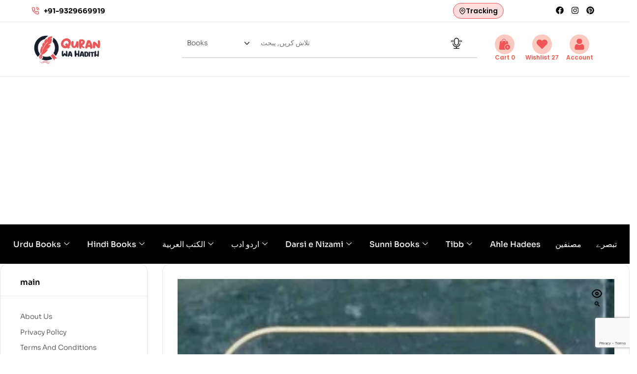

--- FILE ---
content_type: text/html; charset=UTF-8
request_url: https://quranwahadith.com/product/nuqte-se-kalam-tak-likhna-sikhiye/
body_size: 87954
content:

<!DOCTYPE html>
<html lang="en-US">

<head>
	<meta charset="UTF-8">
	<meta name="viewport" content="width=device-width, initial-scale=1.0" />
		<meta name='robots' content='index, follow, max-image-preview:large, max-snippet:-1, max-video-preview:-1' />
<link rel="dns-prefetch" href="//fonts.googleapis.com">
<link rel="dns-prefetch" href="//s.w.org">

	<!-- This site is optimized with the Yoast SEO plugin v26.7 - https://yoast.com/wordpress/plugins/seo/ -->
	<title>Nuqte Se Kalam Tak Likhna Sikhiye, نقطے سے کالم تک لکھنا سیکھیے,</title>
	<meta name="description" content="Nuqte Se Kalam Tak Likhna Sikhiye Mufti Abu Lubaba Shah Mansoor, نقطے سے کالم تک لکھنا سیکھیے مفتی ابو لبابہ شاہ منصور," />
	<link rel="canonical" href="https://quranwahadith.com/product/nuqte-se-kalam-tak-likhna-sikhiye/" />
	<meta property="og:locale" content="en_US" />
	<meta property="og:type" content="article" />
	<meta property="og:title" content="Nuqte Se Kalam Tak Likhna Sikhiye, نقطے سے کالم تک لکھنا سیکھیے," />
	<meta property="og:description" content="Nuqte Se Kalam Tak Likhna Sikhiye Mufti Abu Lubaba Shah Mansoor, نقطے سے کالم تک لکھنا سیکھیے مفتی ابو لبابہ شاہ منصور," />
	<meta property="og:url" content="https://quranwahadith.com/product/nuqte-se-kalam-tak-likhna-sikhiye/" />
	<meta property="og:site_name" content="QuranWaHadith" />
	<meta property="article:publisher" content="https://www.facebook.com/quranwahadithcom/" />
	<meta property="article:modified_time" content="2022-03-18T18:28:43+00:00" />
	<meta property="og:image" content="https://quranwahadith.com/wp-content/uploads/2018/12/Nuqte-Se-Kalam-Tak-Likhna-Sikhiye.jpg" />
	<meta property="og:image:width" content="304" />
	<meta property="og:image:height" content="480" />
	<meta property="og:image:type" content="image/jpeg" />
	<meta name="twitter:card" content="summary_large_image" />
	<meta name="twitter:site" content="@quranwhadith" />
	<script type="application/ld+json" class="yoast-schema-graph">{"@context":"https://schema.org","@graph":[{"@type":"WebPage","@id":"https://quranwahadith.com/product/nuqte-se-kalam-tak-likhna-sikhiye/","url":"https://quranwahadith.com/product/nuqte-se-kalam-tak-likhna-sikhiye/","name":"Nuqte Se Kalam Tak Likhna Sikhiye, نقطے سے کالم تک لکھنا سیکھیے,","isPartOf":{"@id":"https://quranwahadith.com/#website"},"primaryImageOfPage":{"@id":"https://quranwahadith.com/product/nuqte-se-kalam-tak-likhna-sikhiye/#primaryimage"},"image":{"@id":"https://quranwahadith.com/product/nuqte-se-kalam-tak-likhna-sikhiye/#primaryimage"},"thumbnailUrl":"https://quranwahadith.com/wp-content/uploads/2018/12/Nuqte-Se-Kalam-Tak-Likhna-Sikhiye.jpg","datePublished":"2018-12-22T07:06:30+00:00","dateModified":"2022-03-18T18:28:43+00:00","description":"Nuqte Se Kalam Tak Likhna Sikhiye Mufti Abu Lubaba Shah Mansoor, نقطے سے کالم تک لکھنا سیکھیے مفتی ابو لبابہ شاہ منصور,","breadcrumb":{"@id":"https://quranwahadith.com/product/nuqte-se-kalam-tak-likhna-sikhiye/#breadcrumb"},"inLanguage":"en-US","potentialAction":[{"@type":"ReadAction","target":["https://quranwahadith.com/product/nuqte-se-kalam-tak-likhna-sikhiye/"]}]},{"@type":"ImageObject","inLanguage":"en-US","@id":"https://quranwahadith.com/product/nuqte-se-kalam-tak-likhna-sikhiye/#primaryimage","url":"https://quranwahadith.com/wp-content/uploads/2018/12/Nuqte-Se-Kalam-Tak-Likhna-Sikhiye.jpg","contentUrl":"https://quranwahadith.com/wp-content/uploads/2018/12/Nuqte-Se-Kalam-Tak-Likhna-Sikhiye.jpg","width":304,"height":480,"caption":"Nuqte Se Kalam Tak Likhna Sikhiye"},{"@type":"BreadcrumbList","@id":"https://quranwahadith.com/product/nuqte-se-kalam-tak-likhna-sikhiye/#breadcrumb","itemListElement":[{"@type":"ListItem","position":1,"name":"Home","item":"https://quranwahadith.com/"},{"@type":"ListItem","position":2,"name":"Shop","item":"https://quranwahadith.com/shop/"},{"@type":"ListItem","position":3,"name":"Nuqte Se Kalam Tak Likhna Sikhiye, نقطے سے کالم تک لکھنا سیکھیے"}]},{"@type":"WebSite","@id":"https://quranwahadith.com/#website","url":"https://quranwahadith.com/","name":"QuranWaHadith","description":"Qura Wa Hadith | Best Islamic Books Website | World Wide Shipping","publisher":{"@id":"https://quranwahadith.com/#organization"},"potentialAction":[{"@type":"SearchAction","target":{"@type":"EntryPoint","urlTemplate":"https://quranwahadith.com/?s={search_term_string}"},"query-input":{"@type":"PropertyValueSpecification","valueRequired":true,"valueName":"search_term_string"}}],"inLanguage":"en-US"},{"@type":"Organization","@id":"https://quranwahadith.com/#organization","name":"Quran Wa Hadith","url":"https://quranwahadith.com/","logo":{"@type":"ImageObject","inLanguage":"en-US","@id":"https://quranwahadith.com/#/schema/logo/image/","url":"https://quranwahadith.com/wp-content/uploads/2024/02/PNG-Fevicon-1.png","contentUrl":"https://quranwahadith.com/wp-content/uploads/2024/02/PNG-Fevicon-1.png","width":220,"height":254,"caption":"Quran Wa Hadith"},"image":{"@id":"https://quranwahadith.com/#/schema/logo/image/"},"sameAs":["https://www.facebook.com/quranwahadithcom/","https://x.com/quranwhadith","https://in.pinterest.com/quranwahadith/"]}]}</script>
	<!-- / Yoast SEO plugin. -->


<link rel='dns-prefetch' href='//cdn.jsdelivr.net' />
<link rel='dns-prefetch' href='//cdnjs.cloudflare.com' />
<link rel='dns-prefetch' href='//fonts.googleapis.com' />
<link rel="alternate" type="application/rss+xml" title="QuranWaHadith &raquo; Feed" href="https://quranwahadith.com/feed/" />
<link rel="alternate" type="application/rss+xml" title="QuranWaHadith &raquo; Comments Feed" href="https://quranwahadith.com/comments/feed/" />
<link rel="alternate" title="oEmbed (JSON)" type="application/json+oembed" href="https://quranwahadith.com/wp-json/oembed/1.0/embed?url=https%3A%2F%2Fquranwahadith.com%2Fproduct%2Fnuqte-se-kalam-tak-likhna-sikhiye%2F" />
<link rel="alternate" title="oEmbed (XML)" type="text/xml+oembed" href="https://quranwahadith.com/wp-json/oembed/1.0/embed?url=https%3A%2F%2Fquranwahadith.com%2Fproduct%2Fnuqte-se-kalam-tak-likhna-sikhiye%2F&#038;format=xml" />
<style id='wp-img-auto-sizes-contain-inline-css'>
img:is([sizes=auto i],[sizes^="auto," i]){contain-intrinsic-size:3000px 1500px}
/*# sourceURL=wp-img-auto-sizes-contain-inline-css */
</style>

<link rel='stylesheet' id='elementor-frontend-css' href='https://quranwahadith.com/wp-content/uploads/elementor/css/custom-frontend.min.css?ver=1768642190' media='all' />
<link rel='stylesheet' id='elementor-post-69696-css' href='https://quranwahadith.com/wp-content/uploads/elementor/css/post-69696.css?ver=1768642190' media='all' />
<link rel='stylesheet' id='elementor-post-69089-css' href='https://quranwahadith.com/wp-content/uploads/elementor/css/post-69089.css?ver=1768642190' media='all' />
<style id='wp-emoji-styles-inline-css'>

	img.wp-smiley, img.emoji {
		display: inline !important;
		border: none !important;
		box-shadow: none !important;
		height: 1em !important;
		width: 1em !important;
		margin: 0 0.07em !important;
		vertical-align: -0.1em !important;
		background: none !important;
		padding: 0 !important;
	}
/*# sourceURL=wp-emoji-styles-inline-css */
</style>
<link rel='stylesheet' id='wp-block-library-css' href='https://quranwahadith.com/wp-includes/css/dist/block-library/style.min.css?ver=6.9' media='all' />
<style id='wp-block-library-theme-inline-css'>
.wp-block-audio :where(figcaption){color:#555;font-size:13px;text-align:center}.is-dark-theme .wp-block-audio :where(figcaption){color:#ffffffa6}.wp-block-audio{margin:0 0 1em}.wp-block-code{border:1px solid #ccc;border-radius:4px;font-family:Menlo,Consolas,monaco,monospace;padding:.8em 1em}.wp-block-embed :where(figcaption){color:#555;font-size:13px;text-align:center}.is-dark-theme .wp-block-embed :where(figcaption){color:#ffffffa6}.wp-block-embed{margin:0 0 1em}.blocks-gallery-caption{color:#555;font-size:13px;text-align:center}.is-dark-theme .blocks-gallery-caption{color:#ffffffa6}:root :where(.wp-block-image figcaption){color:#555;font-size:13px;text-align:center}.is-dark-theme :root :where(.wp-block-image figcaption){color:#ffffffa6}.wp-block-image{margin:0 0 1em}.wp-block-pullquote{border-bottom:4px solid;border-top:4px solid;color:currentColor;margin-bottom:1.75em}.wp-block-pullquote :where(cite),.wp-block-pullquote :where(footer),.wp-block-pullquote__citation{color:currentColor;font-size:.8125em;font-style:normal;text-transform:uppercase}.wp-block-quote{border-left:.25em solid;margin:0 0 1.75em;padding-left:1em}.wp-block-quote cite,.wp-block-quote footer{color:currentColor;font-size:.8125em;font-style:normal;position:relative}.wp-block-quote:where(.has-text-align-right){border-left:none;border-right:.25em solid;padding-left:0;padding-right:1em}.wp-block-quote:where(.has-text-align-center){border:none;padding-left:0}.wp-block-quote.is-large,.wp-block-quote.is-style-large,.wp-block-quote:where(.is-style-plain){border:none}.wp-block-search .wp-block-search__label{font-weight:700}.wp-block-search__button{border:1px solid #ccc;padding:.375em .625em}:where(.wp-block-group.has-background){padding:1.25em 2.375em}.wp-block-separator.has-css-opacity{opacity:.4}.wp-block-separator{border:none;border-bottom:2px solid;margin-left:auto;margin-right:auto}.wp-block-separator.has-alpha-channel-opacity{opacity:1}.wp-block-separator:not(.is-style-wide):not(.is-style-dots){width:100px}.wp-block-separator.has-background:not(.is-style-dots){border-bottom:none;height:1px}.wp-block-separator.has-background:not(.is-style-wide):not(.is-style-dots){height:2px}.wp-block-table{margin:0 0 1em}.wp-block-table td,.wp-block-table th{word-break:normal}.wp-block-table :where(figcaption){color:#555;font-size:13px;text-align:center}.is-dark-theme .wp-block-table :where(figcaption){color:#ffffffa6}.wp-block-video :where(figcaption){color:#555;font-size:13px;text-align:center}.is-dark-theme .wp-block-video :where(figcaption){color:#ffffffa6}.wp-block-video{margin:0 0 1em}:root :where(.wp-block-template-part.has-background){margin-bottom:0;margin-top:0;padding:1.25em 2.375em}
/*# sourceURL=/wp-includes/css/dist/block-library/theme.min.css */
</style>
<style id='classic-theme-styles-inline-css'>
/*! This file is auto-generated */
.wp-block-button__link{color:#fff;background-color:#32373c;border-radius:9999px;box-shadow:none;text-decoration:none;padding:calc(.667em + 2px) calc(1.333em + 2px);font-size:1.125em}.wp-block-file__button{background:#32373c;color:#fff;text-decoration:none}
/*# sourceURL=/wp-includes/css/classic-themes.min.css */
</style>
<link rel='stylesheet' id='bookory-gutenberg-blocks-css' href='https://quranwahadith.com/wp-content/themes/bookory/assets/css/base/gutenberg-blocks.css?ver=2.1.6' media='all' />
<style id='global-styles-inline-css'>
:root{--wp--preset--aspect-ratio--square: 1;--wp--preset--aspect-ratio--4-3: 4/3;--wp--preset--aspect-ratio--3-4: 3/4;--wp--preset--aspect-ratio--3-2: 3/2;--wp--preset--aspect-ratio--2-3: 2/3;--wp--preset--aspect-ratio--16-9: 16/9;--wp--preset--aspect-ratio--9-16: 9/16;--wp--preset--color--black: #000000;--wp--preset--color--cyan-bluish-gray: #abb8c3;--wp--preset--color--white: #ffffff;--wp--preset--color--pale-pink: #f78da7;--wp--preset--color--vivid-red: #cf2e2e;--wp--preset--color--luminous-vivid-orange: #ff6900;--wp--preset--color--luminous-vivid-amber: #fcb900;--wp--preset--color--light-green-cyan: #7bdcb5;--wp--preset--color--vivid-green-cyan: #00d084;--wp--preset--color--pale-cyan-blue: #8ed1fc;--wp--preset--color--vivid-cyan-blue: #0693e3;--wp--preset--color--vivid-purple: #9b51e0;--wp--preset--gradient--vivid-cyan-blue-to-vivid-purple: linear-gradient(135deg,rgb(6,147,227) 0%,rgb(155,81,224) 100%);--wp--preset--gradient--light-green-cyan-to-vivid-green-cyan: linear-gradient(135deg,rgb(122,220,180) 0%,rgb(0,208,130) 100%);--wp--preset--gradient--luminous-vivid-amber-to-luminous-vivid-orange: linear-gradient(135deg,rgb(252,185,0) 0%,rgb(255,105,0) 100%);--wp--preset--gradient--luminous-vivid-orange-to-vivid-red: linear-gradient(135deg,rgb(255,105,0) 0%,rgb(207,46,46) 100%);--wp--preset--gradient--very-light-gray-to-cyan-bluish-gray: linear-gradient(135deg,rgb(238,238,238) 0%,rgb(169,184,195) 100%);--wp--preset--gradient--cool-to-warm-spectrum: linear-gradient(135deg,rgb(74,234,220) 0%,rgb(151,120,209) 20%,rgb(207,42,186) 40%,rgb(238,44,130) 60%,rgb(251,105,98) 80%,rgb(254,248,76) 100%);--wp--preset--gradient--blush-light-purple: linear-gradient(135deg,rgb(255,206,236) 0%,rgb(152,150,240) 100%);--wp--preset--gradient--blush-bordeaux: linear-gradient(135deg,rgb(254,205,165) 0%,rgb(254,45,45) 50%,rgb(107,0,62) 100%);--wp--preset--gradient--luminous-dusk: linear-gradient(135deg,rgb(255,203,112) 0%,rgb(199,81,192) 50%,rgb(65,88,208) 100%);--wp--preset--gradient--pale-ocean: linear-gradient(135deg,rgb(255,245,203) 0%,rgb(182,227,212) 50%,rgb(51,167,181) 100%);--wp--preset--gradient--electric-grass: linear-gradient(135deg,rgb(202,248,128) 0%,rgb(113,206,126) 100%);--wp--preset--gradient--midnight: linear-gradient(135deg,rgb(2,3,129) 0%,rgb(40,116,252) 100%);--wp--preset--font-size--small: 14px;--wp--preset--font-size--medium: 23px;--wp--preset--font-size--large: 26px;--wp--preset--font-size--x-large: 42px;--wp--preset--font-size--normal: 16px;--wp--preset--font-size--huge: 37px;--wp--preset--spacing--20: 0.44rem;--wp--preset--spacing--30: 0.67rem;--wp--preset--spacing--40: 1rem;--wp--preset--spacing--50: 1.5rem;--wp--preset--spacing--60: 2.25rem;--wp--preset--spacing--70: 3.38rem;--wp--preset--spacing--80: 5.06rem;--wp--preset--shadow--natural: 6px 6px 9px rgba(0, 0, 0, 0.2);--wp--preset--shadow--deep: 12px 12px 50px rgba(0, 0, 0, 0.4);--wp--preset--shadow--sharp: 6px 6px 0px rgba(0, 0, 0, 0.2);--wp--preset--shadow--outlined: 6px 6px 0px -3px rgb(255, 255, 255), 6px 6px rgb(0, 0, 0);--wp--preset--shadow--crisp: 6px 6px 0px rgb(0, 0, 0);}:where(.is-layout-flex){gap: 0.5em;}:where(.is-layout-grid){gap: 0.5em;}body .is-layout-flex{display: flex;}.is-layout-flex{flex-wrap: wrap;align-items: center;}.is-layout-flex > :is(*, div){margin: 0;}body .is-layout-grid{display: grid;}.is-layout-grid > :is(*, div){margin: 0;}:where(.wp-block-columns.is-layout-flex){gap: 2em;}:where(.wp-block-columns.is-layout-grid){gap: 2em;}:where(.wp-block-post-template.is-layout-flex){gap: 1.25em;}:where(.wp-block-post-template.is-layout-grid){gap: 1.25em;}.has-black-color{color: var(--wp--preset--color--black) !important;}.has-cyan-bluish-gray-color{color: var(--wp--preset--color--cyan-bluish-gray) !important;}.has-white-color{color: var(--wp--preset--color--white) !important;}.has-pale-pink-color{color: var(--wp--preset--color--pale-pink) !important;}.has-vivid-red-color{color: var(--wp--preset--color--vivid-red) !important;}.has-luminous-vivid-orange-color{color: var(--wp--preset--color--luminous-vivid-orange) !important;}.has-luminous-vivid-amber-color{color: var(--wp--preset--color--luminous-vivid-amber) !important;}.has-light-green-cyan-color{color: var(--wp--preset--color--light-green-cyan) !important;}.has-vivid-green-cyan-color{color: var(--wp--preset--color--vivid-green-cyan) !important;}.has-pale-cyan-blue-color{color: var(--wp--preset--color--pale-cyan-blue) !important;}.has-vivid-cyan-blue-color{color: var(--wp--preset--color--vivid-cyan-blue) !important;}.has-vivid-purple-color{color: var(--wp--preset--color--vivid-purple) !important;}.has-black-background-color{background-color: var(--wp--preset--color--black) !important;}.has-cyan-bluish-gray-background-color{background-color: var(--wp--preset--color--cyan-bluish-gray) !important;}.has-white-background-color{background-color: var(--wp--preset--color--white) !important;}.has-pale-pink-background-color{background-color: var(--wp--preset--color--pale-pink) !important;}.has-vivid-red-background-color{background-color: var(--wp--preset--color--vivid-red) !important;}.has-luminous-vivid-orange-background-color{background-color: var(--wp--preset--color--luminous-vivid-orange) !important;}.has-luminous-vivid-amber-background-color{background-color: var(--wp--preset--color--luminous-vivid-amber) !important;}.has-light-green-cyan-background-color{background-color: var(--wp--preset--color--light-green-cyan) !important;}.has-vivid-green-cyan-background-color{background-color: var(--wp--preset--color--vivid-green-cyan) !important;}.has-pale-cyan-blue-background-color{background-color: var(--wp--preset--color--pale-cyan-blue) !important;}.has-vivid-cyan-blue-background-color{background-color: var(--wp--preset--color--vivid-cyan-blue) !important;}.has-vivid-purple-background-color{background-color: var(--wp--preset--color--vivid-purple) !important;}.has-black-border-color{border-color: var(--wp--preset--color--black) !important;}.has-cyan-bluish-gray-border-color{border-color: var(--wp--preset--color--cyan-bluish-gray) !important;}.has-white-border-color{border-color: var(--wp--preset--color--white) !important;}.has-pale-pink-border-color{border-color: var(--wp--preset--color--pale-pink) !important;}.has-vivid-red-border-color{border-color: var(--wp--preset--color--vivid-red) !important;}.has-luminous-vivid-orange-border-color{border-color: var(--wp--preset--color--luminous-vivid-orange) !important;}.has-luminous-vivid-amber-border-color{border-color: var(--wp--preset--color--luminous-vivid-amber) !important;}.has-light-green-cyan-border-color{border-color: var(--wp--preset--color--light-green-cyan) !important;}.has-vivid-green-cyan-border-color{border-color: var(--wp--preset--color--vivid-green-cyan) !important;}.has-pale-cyan-blue-border-color{border-color: var(--wp--preset--color--pale-cyan-blue) !important;}.has-vivid-cyan-blue-border-color{border-color: var(--wp--preset--color--vivid-cyan-blue) !important;}.has-vivid-purple-border-color{border-color: var(--wp--preset--color--vivid-purple) !important;}.has-vivid-cyan-blue-to-vivid-purple-gradient-background{background: var(--wp--preset--gradient--vivid-cyan-blue-to-vivid-purple) !important;}.has-light-green-cyan-to-vivid-green-cyan-gradient-background{background: var(--wp--preset--gradient--light-green-cyan-to-vivid-green-cyan) !important;}.has-luminous-vivid-amber-to-luminous-vivid-orange-gradient-background{background: var(--wp--preset--gradient--luminous-vivid-amber-to-luminous-vivid-orange) !important;}.has-luminous-vivid-orange-to-vivid-red-gradient-background{background: var(--wp--preset--gradient--luminous-vivid-orange-to-vivid-red) !important;}.has-very-light-gray-to-cyan-bluish-gray-gradient-background{background: var(--wp--preset--gradient--very-light-gray-to-cyan-bluish-gray) !important;}.has-cool-to-warm-spectrum-gradient-background{background: var(--wp--preset--gradient--cool-to-warm-spectrum) !important;}.has-blush-light-purple-gradient-background{background: var(--wp--preset--gradient--blush-light-purple) !important;}.has-blush-bordeaux-gradient-background{background: var(--wp--preset--gradient--blush-bordeaux) !important;}.has-luminous-dusk-gradient-background{background: var(--wp--preset--gradient--luminous-dusk) !important;}.has-pale-ocean-gradient-background{background: var(--wp--preset--gradient--pale-ocean) !important;}.has-electric-grass-gradient-background{background: var(--wp--preset--gradient--electric-grass) !important;}.has-midnight-gradient-background{background: var(--wp--preset--gradient--midnight) !important;}.has-small-font-size{font-size: var(--wp--preset--font-size--small) !important;}.has-medium-font-size{font-size: var(--wp--preset--font-size--medium) !important;}.has-large-font-size{font-size: var(--wp--preset--font-size--large) !important;}.has-x-large-font-size{font-size: var(--wp--preset--font-size--x-large) !important;}
:where(.wp-block-post-template.is-layout-flex){gap: 1.25em;}:where(.wp-block-post-template.is-layout-grid){gap: 1.25em;}
:where(.wp-block-term-template.is-layout-flex){gap: 1.25em;}:where(.wp-block-term-template.is-layout-grid){gap: 1.25em;}
:where(.wp-block-columns.is-layout-flex){gap: 2em;}:where(.wp-block-columns.is-layout-grid){gap: 2em;}
:root :where(.wp-block-pullquote){font-size: 1.5em;line-height: 1.6;}
/*# sourceURL=global-styles-inline-css */
</style>
<link rel='stylesheet' id='sr7css-css' href='//quranwahadith.com/wp-content/mu-plugins/revslider/public/css/sr7.css?ver=6.7.18' media='all' />
<link rel='stylesheet' id='contact-form-7-css' href='https://quranwahadith.com/wp-content/plugins/contact-form-7/includes/css/styles.css?ver=6.1.4' media='all' />
<link rel='stylesheet' id='photoswipe-css' href='https://quranwahadith.com/wp-content/plugins/woocommerce/assets/css/photoswipe/photoswipe.min.css?ver=10.4.3' media='all' />
<link rel='stylesheet' id='photoswipe-default-skin-css' href='https://quranwahadith.com/wp-content/plugins/woocommerce/assets/css/photoswipe/default-skin/default-skin.min.css?ver=10.4.3' media='all' />
<style id='woocommerce-inline-inline-css'>
.woocommerce form .form-row .required { visibility: visible; }
/*# sourceURL=woocommerce-inline-inline-css */
</style>
<link rel='stylesheet' id='perfect-scrollbar-css' href='https://quranwahadith.com/wp-content/mu-plugins/woo-smart-wishlist/assets/libs/perfect-scrollbar/css/perfect-scrollbar.min.css?ver=6.9' media='all' />
<link rel='stylesheet' id='perfect-scrollbar-wpc-css' href='https://quranwahadith.com/wp-content/mu-plugins/woo-smart-wishlist/assets/libs/perfect-scrollbar/css/custom-theme.css?ver=6.9' media='all' />
<link rel='stylesheet' id='woosw-icons-css' href='https://quranwahadith.com/wp-content/mu-plugins/woo-smart-wishlist/assets/css/icons.css?ver=4.9.9' media='all' />
<link rel='stylesheet' id='woosw-frontend-css' href='https://quranwahadith.com/wp-content/mu-plugins/woo-smart-wishlist/assets/css/frontend.css?ver=4.9.9' media='all' />
<style id='woosw-frontend-inline-css'>
.woosw-popup .woosw-popup-inner .woosw-popup-content .woosw-popup-content-bot .woosw-notice { background-color: #5fbd74; } .woosw-popup .woosw-popup-inner .woosw-popup-content .woosw-popup-content-bot .woosw-popup-content-bot-inner a:hover { color: #5fbd74; border-color: #5fbd74; } 
/*# sourceURL=woosw-frontend-inline-css */
</style>
<link rel='stylesheet' id='bookory-style-css' href='https://quranwahadith.com/wp-content/themes/bookory/style.css?ver=2.1.6' media='all' />
<link rel='stylesheet' id='slick-css' href='https://quranwahadith.com/wp-content/themes/bookory/assets/css/base/slick.css?ver=2.1.6' media='all' />
<link rel='stylesheet' id='slick-theme-css' href='https://quranwahadith.com/wp-content/themes/bookory/assets/css/base/slick-theme.css?ver=2.1.6' media='all' />
<link rel='stylesheet' id='bookory-fonts-css' href='//fonts.googleapis.com/css?family=Sora:300,400,500,600,700&#038;subset=latin%2Clatin-ext&#038;display=swap' media='all' />
<link rel='stylesheet' id='slick-carousel-css-css' href='https://cdn.jsdelivr.net/npm/slick-carousel@1.8.1/slick/slick.css?ver=6.9' media='all' />
<link rel='stylesheet' id='slick-carousel-css' href='https://cdn.jsdelivr.net/npm/slick-carousel@1.8.1/slick/slick.css?ver=6.9' media='all' />
<link rel='stylesheet' id='slick-carousel-theme-css' href='https://cdn.jsdelivr.net/npm/slick-carousel@1.8.1/slick/slick-theme.css?ver=6.9' media='all' />
<link rel='stylesheet' id='slick-css-css' href='https://cdnjs.cloudflare.com/ajax/libs/slick-carousel/1.8.1/slick.min.css?ver=6.9' media='all' />
<link rel='stylesheet' id='slick-theme-css-css' href='https://cdnjs.cloudflare.com/ajax/libs/slick-carousel/1.8.1/slick-theme.min.css?ver=6.9' media='all' />
<link rel='stylesheet' id='dashicons-css' href='https://quranwahadith.com/wp-includes/css/dashicons.min.css?ver=6.9' media='all' />
<link rel='stylesheet' id='bookory-woocommerce-style-css' href='https://quranwahadith.com/wp-content/themes/bookory/assets/css/woocommerce/woocommerce.css?ver=2.1.6' media='all' />
<link rel='stylesheet' id='tooltipster-css' href='https://quranwahadith.com/wp-content/themes/bookory/assets/css/libs/tooltipster.bundle.min.css?ver=2.1.6' media='all' />
<link rel='stylesheet' id='magnific-popup-css' href='https://quranwahadith.com/wp-content/themes/bookory/assets/css/libs/magnific-popup.css?ver=2.1.6' media='all' />
<link rel='stylesheet' id='ekit-widget-styles-css' href='https://quranwahadith.com/wp-content/plugins/elementskit-lite/widgets/init/assets/css/widget-styles.css?ver=3.7.8' media='all' />
<link rel='stylesheet' id='ekit-responsive-css' href='https://quranwahadith.com/wp-content/plugins/elementskit-lite/widgets/init/assets/css/responsive.css?ver=3.7.8' media='all' />
<link rel='stylesheet' id='elementor-gf-local-poppins-css' href='https://quranwahadith.com/wp-content/uploads/elementor/google-fonts/css/poppins.css?ver=1755021869' media='all' />
<link rel='stylesheet' id='elementor-gf-local-sora-css' href='https://quranwahadith.com/wp-content/uploads/elementor/google-fonts/css/sora.css?ver=1755021870' media='all' />
<link rel='stylesheet' id='elementor-icons-ekiticons-css' href='https://quranwahadith.com/wp-content/plugins/elementskit-lite/modules/elementskit-icon-pack/assets/css/ekiticons.css?ver=3.7.8' media='all' />
<script src="//quranwahadith.com/wp-content/mu-plugins/revslider/public/js/libs/tptools.js?ver=6.7.18" id="tp-tools-js" async data-wp-strategy="async"></script>
<script src="//quranwahadith.com/wp-content/mu-plugins/revslider/public/js/sr7.js?ver=6.7.18" id="sr7-js" async data-wp-strategy="async"></script>
<script src="https://quranwahadith.com/wp-includes/js/jquery/jquery.min.js?ver=3.7.1" id="jquery-core-js"></script>
<script src="https://quranwahadith.com/wp-includes/js/jquery/jquery-migrate.min.js?ver=3.4.1" id="jquery-migrate-js"></script>
<script src="https://quranwahadith.com/wp-content/plugins/woocommerce/assets/js/jquery-blockui/jquery.blockUI.min.js?ver=2.7.0-wc.10.4.3" id="wc-jquery-blockui-js" defer data-wp-strategy="defer"></script>
<script id="wc-add-to-cart-js-extra">
var wc_add_to_cart_params = {"ajax_url":"/wp-admin/admin-ajax.php","wc_ajax_url":"/?wc-ajax=%%endpoint%%","i18n_view_cart":"","cart_url":"https://quranwahadith.com/cart/","is_cart":"","cart_redirect_after_add":"no"};
//# sourceURL=wc-add-to-cart-js-extra
</script>
<script src="https://quranwahadith.com/wp-content/plugins/woocommerce/assets/js/frontend/add-to-cart.min.js?ver=10.4.3" id="wc-add-to-cart-js" defer data-wp-strategy="defer"></script>
<script src="https://quranwahadith.com/wp-content/plugins/woocommerce/assets/js/zoom/jquery.zoom.min.js?ver=1.7.21-wc.10.4.3" id="wc-zoom-js" defer data-wp-strategy="defer"></script>
<script src="https://quranwahadith.com/wp-content/plugins/woocommerce/assets/js/flexslider/jquery.flexslider.min.js?ver=2.7.2-wc.10.4.3" id="wc-flexslider-js" defer data-wp-strategy="defer"></script>
<script src="https://quranwahadith.com/wp-content/plugins/woocommerce/assets/js/photoswipe/photoswipe.min.js?ver=4.1.1-wc.10.4.3" id="wc-photoswipe-js" defer data-wp-strategy="defer"></script>
<script src="https://quranwahadith.com/wp-content/plugins/woocommerce/assets/js/photoswipe/photoswipe-ui-default.min.js?ver=4.1.1-wc.10.4.3" id="wc-photoswipe-ui-default-js" defer data-wp-strategy="defer"></script>
<script id="wc-single-product-js-extra">
var wc_single_product_params = {"i18n_required_rating_text":"Please select a rating","i18n_rating_options":["1 of 5 stars","2 of 5 stars","3 of 5 stars","4 of 5 stars","5 of 5 stars"],"i18n_product_gallery_trigger_text":"View full-screen image gallery","review_rating_required":"yes","flexslider":{"rtl":false,"animation":"slide","smoothHeight":true,"directionNav":false,"controlNav":"thumbnails","slideshow":false,"animationSpeed":500,"animationLoop":false,"allowOneSlide":false},"zoom_enabled":"1","zoom_options":[],"photoswipe_enabled":"1","photoswipe_options":{"shareEl":false,"closeOnScroll":false,"history":false,"hideAnimationDuration":0,"showAnimationDuration":0},"flexslider_enabled":"1"};
//# sourceURL=wc-single-product-js-extra
</script>
<script src="https://quranwahadith.com/wp-content/plugins/woocommerce/assets/js/frontend/single-product.min.js?ver=10.4.3" id="wc-single-product-js" defer data-wp-strategy="defer"></script>
<script src="https://quranwahadith.com/wp-content/plugins/woocommerce/assets/js/js-cookie/js.cookie.min.js?ver=2.1.4-wc.10.4.3" id="wc-js-cookie-js" data-wp-strategy="defer"></script>
<script id="woocommerce-js-extra">
var woocommerce_params = {"ajax_url":"/wp-admin/admin-ajax.php","wc_ajax_url":"/?wc-ajax=%%endpoint%%","i18n_password_show":"Show password","i18n_password_hide":"Hide password"};
//# sourceURL=woocommerce-js-extra
</script>
<script src="https://quranwahadith.com/wp-content/plugins/woocommerce/assets/js/frontend/woocommerce.min.js?ver=10.4.3" id="woocommerce-js" defer data-wp-strategy="defer"></script>
<link rel="https://api.w.org/" href="https://quranwahadith.com/wp-json/" /><link rel="alternate" title="JSON" type="application/json" href="https://quranwahadith.com/wp-json/wp/v2/product/21911" /><link rel="EditURI" type="application/rsd+xml" title="RSD" href="https://quranwahadith.com/xmlrpc.php?rsd" />
<meta name="generator" content="WordPress 6.9" />
<meta name="generator" content="WooCommerce 10.4.3" />
<link rel='shortlink' href='https://quranwahadith.com/?p=21911' />
     <style>
         .dynamic-category-menu {
             display: flex;
             flex-wrap: wrap;
             justify-content: space-between;
             width: 100%;
             padding: 20px;
             box-sizing: border-box;
         }
         .category-column {
             flex: 1;
             min-width: 180px;
             margin: 10px;
             background-color: #fff;
             border-radius: 8px;
             padding: 15px;
             transition: transform 0.3s ease;
         }
         .category-column:hover {
             transform: translateY(-5px);
         }
         .main-category {
             margin-top: 0;
             margin-bottom: 15px;
             padding-bottom: 10px;
         }
         .main-category a {
             color: #333;
             text-decoration: none;
             font-weight: bold;
             transition: color 0.3s ease;
         }
         .main-category a:hover {
             color: #007bff;
         }
         .subcategory-list {
             list-style-type: none;
             padding: 0;
             margin: 0;
         }
         .subcategory-list li {
             margin-bottom: 10px;
         }
         .subcategory-list a {
             color: #666;
             text-decoration: none;
             transition: color 0.3s ease, padding-left 0.3s ease;
         }
         .subcategory-list a:hover {
             color: #007bff;
         }
         .view-all {
             font-style: italic;
             margin-top: 10px;
         }
         .view-all a {
             color: #007bff;
         }
         .no-subcategories {
             color: #999;
             font-style: italic;
         }
         @media (max-width: 768px) {
             .dynamic-category-menu {
                 flex-direction: column;
             }
             .category-column {
                 width: 100%;
                 margin: 10px 0;
             }
         }
     </style>
         <style>
        .dynamic-category-menu {
            display: flex;
            flex-wrap: wrap;
            justify-content: space-between;
            width: 100%;
            padding: 20px;
            box-sizing: border-box;
            margin-bottom: 20px;
        }
        .category-column {
            flex: 1;
            min-width: 180px;
            max-width: calc(20% - 20px);
            margin: 10px;
            background-color: #fff;
            padding: 15px;
            transition: transform 0.3s ease;
			border-radius:0px;
        }
        .category-column:hover {
            transform: translateY(-5px);
        }
        .main-category {
            margin-top: 0;
            margin-bottom: 15px;
            padding-bottom: 10px;
			font-size:20px;
        }
        .main-category a {
            color: #F4402F !important;
            text-decoration: none;
            font-weight: bold;
            transition: color 0.3s ease;
        }
        .main-category a:hover {
            color: #007bff;
        }
        .subcategory-list {
            list-style-type: none;
            padding: 0;
            margin: 0;
        }
        .subcategory-list li {
            margin-bottom: 10px;
        }
        .subcategory-list a {
            color: #666;
            text-decoration: none;
            transition: color 0.3s ease, padding-left 0.3s ease;
        }
        .subcategory-list a:hover {
            color: #007bff;
        }
        .view-all {
            font-style: italic;
            margin-top: 10px;
        }
        .view-all a {
            color: #007bff;
        }
        .no-subcategories {
            color: #999;
            font-style: italic;
        }
        @media (max-width: 1200px) {
            .category-column {
                max-width: calc(33.333% - 20px);
            }
        }
        @media (max-width: 768px) {
           .dynamic-category-menu {
			   flex-direction: column;
			   padding: 10px 10px;
			   width: 90%;
			   margin:0;
			   }
            .category-column {
                width: 100%;
                max-width: 100%;
                margin: 10px 0;
            }
        }
    </style>
        <style>
        .dynamic-category-menu {
            display: flex;
            flex-wrap: wrap;
            gap: 20px;
            padding: 20px;
        }
        .category-column {
            flex: 1;
            min-width: 200px;
            background: #fff;
            padding: 15px;
        }
        .main-category {
            margin: 0 0 15px;
            padding-bottom: 10px;
        }
        .main-category a {
            color: #333;
            text-decoration: none;
            font-weight: bold;
        }
        .subcategory-list {
            list-style: none;
            padding: 0;
            margin: 0;
        }
        .subcategory-list li {
            margin-bottom: 8px;
        }
        .subcategory-list a {
            color: #666;
            text-decoration: none;
            transition: color 0.2s;
        }
        .subcategory-list a:hover {
            color: #007bff;
        }
        .view-all {
            margin-top: 15px;
        }
        .view-all a {
            color: #007bff;
            font-style: italic;
        }
        @media (max-width: 768px) {
            .category-column {
                flex: 0 0 100%;
            }
        }
    </style>
        <style>
     

        .featured-books-header {
            display: flex;
            justify-content: space-between;
            align-items: center;
            margin-bottom: 2rem;
        }

        .featured-books-title {
            font-size: 1.5rem;
            font-weight: 600;
            color: #333;
        }

        .category-tabs {
            display: flex;
            gap: 1rem;
        }

        .category-tab {
            padding: 0.5rem 1rem;
            border: none;
            background: none;
            cursor: pointer;
            font-weight: 500;
            color: #666;
            transition: color 0.3s;
        }

        .category-tab.active {
            color: #000;
            border-bottom: 2px solid #000;
        }

        .products-grid {
            display: grid;
            grid-template-columns: repeat(auto-fill, minmax(18%, 1fr));
            gap: 1rem;
            position: relative;
			align-items:center;
			justify-items:center;
        }

        .products-grid.loading::before {
            content: '';
            position: absolute;
            top: 0;
            left: 0;
            right: 0;
            bottom: 0;
            background: rgba(255, 255, 255, 0.7);
            z-index: 1;
        }

        .product-card {
            padding: 1rem;
            position: relative;
            transition: transform 0.3s ease;
        }

       

        .product-link {
            text-decoration: none;
            color: inherit;
            display: block;
        }

        .product-image {
            width: 100%;
            height: auto;
/*             margin-bottom: 1rem; */
            border-radius: 4px;
            transition: opacity 0.3s ease;
        }

        .product-link:hover .product-image {
            opacity: 0.9;
        }

        .product-title {
            font-size: 1rem;
            margin-bottom: 0.5rem;
            color: #333;
            transition: color 0.3s ease;
            overflow: hidden;
            text-overflow: ellipsis;
            display: -webkit-box;
            -webkit-line-clamp: 2;
            -webkit-box-orient: vertical;
        }

        .product-link:hover .product-title {
            color: #E91E63;
        }

        .product-price {
            color: #E91E63;
            font-weight: 600;
            margin: 0.5rem 0;
        }

        .product-actions {
            display: flex;
            justify-content: space-between;
            align-items: center;
            margin-top: 1rem;
        }

        .wishlist-button,
        .cart-button {
            border: none;
            background: none;
            cursor: pointer;
            padding: 0.5rem;
            transition: all 0.2s ease;
            position: relative;
        }

        .wishlist-button:hover,
        .cart-button:hover {
            transform: scale(1.1);
        }

        .wishlist-button svg,
        .cart-button svg {
            color: #666;
            transition: color 0.3s ease;
        }

        .wishlist-button:hover svg,
        .cart-button:hover svg {
            color: #E91E63;
        }

        .wishlist-button[data-added="true"] svg {
            fill: #E91E63;
            color: #E91E63;
        }

        /* Toast notification styles */
        .featured-books-toast {
            position: fixed;
            bottom: 20px;
            right: 20px;
            background: #333;
            color: white;
            padding: 1rem 2rem;
            border-radius: 4px;
            z-index: 1000;
            opacity: 0;
            transform: translateY(100%);
            transition: all 0.3s ease;
        }

        .featured-books-toast.show {
            opacity: 1;
            transform: translateY(0);
        }

        /* Loading spinner */
        .loading-spinner {
            display: none;
            position: absolute;
            top: 50%;
            left: 50%;
            transform: translate(-50%, -50%);
            z-index: 2;
        }

        .products-grid.loading .loading-spinner {
            display: block;
        }

        @media (max-width: 768px) {
            .featured-books-header {
                flex-direction: column;
                gap: 1rem;
            }
            
            .category-tabs {
                width: 100%;
                justify-content: center;
                flex-wrap:nowrap;
				gap:15px;
            }
            
            .products-grid {
                grid-template-columns: repeat(auto-fill, minmax(150px, 1fr));
            }
        }

        @media (max-width: 480px) {
           .products-grid {
    grid-template-columns: repeat(auto-fill, minmax(150px, 1fr));
    gap: 10px;
}
			.featured-books {
    padding: 1rem !important;
}
            
            .product-title {
                font-size: 0.9rem;
            }
        }
    </style>
            <style>
        @font-face {
            font-family: 'MehrNastaliq';
            src: url('https://quranwahadith.com/wp-content/uploads/2025/05/Mehr_Nastaliq_Web_version_10_beta.ttf') format('truetype');
            font-weight: normal;
            font-style: normal;
        }

        /*body, .entry-title, .entry-content, .post, .blog, .single-post {
            font-family: 'MehrNastaliq', serif !important;
        }*/
        </style>
            <style type="text/css">
        .wc-category-carousel-container {
            max-width: 1200px;
            margin: 0 auto;
            padding: 0 20px;
            position: relative;
            font-family: inherit;
        }

        .wc-carousel-title {
            text-align: center;
            font-size: 2.5rem;
            font-weight: 700;
            color: #333;
            margin-bottom: 3rem;
            letter-spacing: -0.5px;
        }

        .wc-carousel-wrapper {
            position: relative;
            overflow: hidden;
            padding: 0 60px;
        }

        .wc-carousel-track {
            display: flex;
            transition: transform 0.5s ease-in-out;
            gap: 2rem;
        }

        .wc-category-item {
            flex: 0 0 auto;
            width: 200px;
            text-align: center;
            cursor: pointer;
            transition: transform 0.3s ease, box-shadow 0.3s ease;
        }

        /*.wc-category-item:hover {*/
        /*    transform: translateY(-10px);*/
        /*}*/

        .wc-category-icon {
            width: 150px;
            height: 150px;
            border-radius: 50%;
            margin: 0 auto 1.5rem;
            display: flex;
            align-items: center;
            justify-content: center;
            position: relative;
            transition: transform 0.3s ease, box-shadow 0.3s ease;
            box-shadow: 0 4px 20px rgba(0, 0, 0, 0.1);
        }

        .wc-category-item:hover .wc-category-icon {
            transform: scale(1.1);
            box-shadow: 0 8px 30px rgba(0, 0, 0, 0.15);
        }

        .wc-category-icon img {
            width: 88px;
            height: 88px;
            object-fit: cover;
            border-radius: 50%;
        }

        .wc-category-icon svg {
            width: 60px;
            height: 60px;
            fill: #333;
        }

        .wc-category-name {
            font-size: 1.25rem;
            font-weight: 600;
            color: #333;
            margin-bottom: 0.5rem;
            line-height: 1.4;
        }

        .wc-product-count {
            display: block;
            font-size: 0.85rem;
            color: #666;
            margin-bottom: 0.75rem;
        }

        .wc-category-link {
            display: inline-block;
            font-size: 0.9rem;
            font-weight: 500;
            text-decoration: none;
            padding: 8px 16px;
            border-radius: 20px;
            transition: all 0.3s ease;
            border: 2px solid transparent;
        }

        .wc-category-link.red { color: #e74c3c; border-color: #e74c3c; }
        .wc-category-link.green { color: #00b894; border-color: #00b894; }
        .wc-category-link.orange { color: #e17055; border-color: #e17055; }
        .wc-category-link.gray { color: #636e72; border-color: #636e72; }
        .wc-category-link.purple { color: #a29bfe; border-color: #a29bfe; }
        .wc-category-link.blue { color: #74b9ff; border-color: #74b9ff; }
        .wc-category-link.pink { color: #fd79a8; border-color: #fd79a8; }
        .wc-category-link.indigo { color: #3742fa; border-color: #3742fa; }

        .wc-category-link:hover {
            color: white !important;
            transform: translateY(-2px);
            box-shadow: 0 4px 15px rgba(0, 0, 0, 0.2);
        }

        .wc-category-link.red:hover { background-color: #e74c3c; }
        .wc-category-link.green:hover { background-color: #00b894; }
        .wc-category-link.orange:hover { background-color: #e17055; }
        .wc-category-link.gray:hover { background-color: #636e72; }
        .wc-category-link.purple:hover { background-color: #a29bfe; }
        .wc-category-link.blue:hover { background-color: #74b9ff; }
        .wc-category-link.pink:hover { background-color: #fd79a8; }
        .wc-category-link.indigo:hover { background-color: #3742fa; }

        .wc-nav-btn {
            position: absolute;
            top: 50%;
            transform: translateY(-50%);
            width: 50px;
            height: 50px;
            border-radius: 50%;
            border: 2px solid #e74c3c;
            background: white;
            cursor: pointer;
            display: flex;
            align-items: center;
            justify-content: center;
            transition: all 0.3s ease;
            z-index: 10;
            box-shadow: 0 4px 15px rgba(0, 0, 0, 0.1);
        }

        .wc-nav-btn:hover {
            background: #e74c3c;
            transform: translateY(-50%) scale(1.1);
            box-shadow: 0 6px 20px rgba(231, 76, 60, 0.3);
        }

        .wc-nav-btn:hover svg {
            fill: white;
        }

        .wc-nav-btn svg {
            width: 20px;
            height: 20px;
            fill: #e74c3c;
            transition: fill 0.3s ease;
        }

        .wc-nav-btn.wc-prev {
            left: 10px;
        }

        .wc-nav-btn.wc-next {
            right: 10px;
        }

        .wc-no-categories {
            text-align: center;
            padding: 2rem;
            color: #666;
        }

        /* Responsive Design */
        @media (max-width: 1024px) {
            .wc-category-item { width: 180px; }
            .wc-category-icon { width: 100px; height: 100px; }
            .wc-category-icon img, .wc-category-icon svg { width: 50px; height: 50px; }
            .wc-carousel-title { font-size: 2rem; }
        }

        @media (max-width: 768px) {
            .wc-carousel-wrapper { padding: 0 50px; }
            .wc-category-item { width: 160px; }
            .wc-category-icon { width: 90px; height: 90px; }
            .wc-category-icon img, .wc-category-icon svg { width: 45px; height: 45px; }
            .wc-category-name { font-size: 1.1rem; }
            .wc-carousel-title { font-size: 1.8rem; margin-bottom: 2rem; }
            .wc-nav-btn { width: 45px; height: 45px; }
            .wc-nav-btn svg { width: 18px; height: 18px; }
        }

        @media (max-width: 480px) {
            .wc-carousel-wrapper { padding: 0 40px; }
            .wc-category-item { width: 140px; }
            .wc-category-icon { width: 80px; height: 80px; }
            .wc-category-icon img, .wc-category-icon svg { width: 40px; height: 40px; }
            .wc-category-name { font-size: 1rem; }
            .wc-category-link { font-size: 0.8rem; padding: 6px 12px; }
            .wc-carousel-title { font-size: 1.5rem; }
            .wc-nav-btn { width: 40px; height: 40px; }
            .wc-nav-btn svg { width: 16px; height: 16px; }
        }

        /* Animation */
        .wc-category-item {
            opacity: 0;
            animation: wcFadeInUp 0.6s ease forwards;
        }

        .wc-category-item:nth-child(1) { animation-delay: 0.1s; }
        .wc-category-item:nth-child(2) { animation-delay: 0.2s; }
        .wc-category-item:nth-child(3) { animation-delay: 0.3s; }
        .wc-category-item:nth-child(4) { animation-delay: 0.4s; }
        .wc-category-item:nth-child(5) { animation-delay: 0.5s; }

        @keyframes wcFadeInUp {
            from { opacity: 0; transform: translateY(30px); }
            to { opacity: 1; transform: translateY(0); }
        }
    </style>
        <!-- Statcounter Code -->
    <script type="text/javascript">
        var sc_project = 10925328;
        var sc_invisible = 1;
        var sc_security = "2591e36b";
    </script>
    <script type="text/javascript" src="https://www.statcounter.com/counter/counter.js" async></script>
    <noscript>
        <div class="statcounter">
            <a title="Web Analytics Made Easy - StatCounter" href="https://statcounter.com/" target="_blank">
                <img class="statcounter" src="https://c.statcounter.com/10925328/0/2591e36b/1/" alt="Web Analytics Made Easy - StatCounter" loading="lazy">
            </a>
        </div>
    </noscript>

    <!-- Google Site Verification -->
    <meta name="google-site-verification" content="G32_4tKLAbcegzWyG2i1OJ4-d1NUK7beJwKcytjguS8" />

    <!-- Google Analytics -->
    <script async src="https://www.googletagmanager.com/gtag/js?id=G-6VC21DN0VK"></script>
    <script>
        window.dataLayer = window.dataLayer || [];
        function gtag() {
            dataLayer.push(arguments);
        }
        gtag('js', new Date());
        gtag('config', 'G-6VC21DN0VK');
    </script>

    <!-- Google Ads -->
    <script async src="https://pagead2.googlesyndication.com/pagead/js/adsbygoogle.js?client=ca-pub-7859731412334532"
            crossorigin="anonymous"></script>
        <style>
        .category-carousel-container {
            margin: 0 auto;
            padding: 40px 20px;
            position: relative;
        }

        button.max-discount-btn {
            background: none !important;
            padding: 0;
        }

        .category-carousel-header {
            text-align: center;
            margin-bottom: 40px;
        }

        .category-carousel-header h2 {
            font-size: 2.5rem;
            font-weight: 600;
            color: #333;
            margin: 0;
        }

        .category-carousel-wrapper {
            position: relative;
            overflow: hidden;
            margin: 0px 0px;
            padding-top: 10px;
        }

        .category-carousel-track {
            display: flex;
            transition: transform 0.5s ease;
            gap: 20px;
            align-content: center;
            justify-content: flex-start;
            align-items: center;
        }

        .category-item {
            flex: 0 0 auto;
            width: calc(20% - 16px); /* 5 items on desktop */
            text-align: center;
        }

        .category-link {
            text-decoration: none;
            color: inherit;
            display: block;
            transition: transform 0.3s ease;
        }

        .category-link:hover {
            transform: translateY(-5px);
        }

        .category-icon {
            width: 150px;
            height: 150px;
            border-radius: 50%;
            margin: 0 auto 20px;
            display: flex;
            align-items: center;
            justify-content: center;
            transition: transform 0.3s ease;
        }

        .category-icon img {
            width: 88px;
            height: 88px;
            object-fit: contain;
        }

        .default-icon {
            width: 60px;
            height: 60px;
        }

        .category-name {
            font-size: 1.2rem;
            font-weight: 400;
            color: #333;
            margin: 0 0 8px 0;
            font-family: Poppins !important;
        }

        .view-collection {
            font-size: 0.9rem;
            color: #666;
            cursor: pointer;
            transition: color 0.3s ease;
        }

        .category-link:hover .view-collection {
            color: #007cba;
        }

        .carousel-navigation {
            display: flex;
            justify-content: center;
            align-items: center;
            gap: 120px;
            margin-top: 40px;
        }

        .nav-btn {
            width: 50px;
            height: 50px;
            border-radius: 50% !important;
            border: 2px solid #ddd;
            background: white;
            cursor: pointer;
            display: flex;
            align-items: center;
            justify-content: center;
            transition: all 0.3s ease;
            color: #fff !important;
            box-shadow: 0 2px 4px rgba(0,0,0,0.1);
        }

        .nav-btn:hover {
            border-color: #007cba;
            background: #f8f9fa;
            color: #007cba;
            transform: scale(1.05);
        }

        .nav-btn:active {
            transform: scale(0.95);
        }

        .nav-icon {
            font-size: 14px;
            font-weight: bold;
            line-height: 1;
            color: #000 !important;
            transition: color 0.3s ease;
        }

        /* Tablet View - 4 cards */
        @media (max-width: 1024px) and (min-width: 769px) {
            .category-item {
                width: calc(25% - 15px); /* 4 items on tablet */
            }
            
            .category-carousel-track {
                gap: 20px;
            }
        }

        /* Mobile and Small Tablet View - 3 cards */
        @media (max-width: 768px) {
            .category-carousel-container {
                padding: 20px 10px;
            }
            
            .category-carousel-header h2 {
                font-size: 2rem;
            }
            
            .category-carousel-wrapper {
                margin: 0px 0px;
            }
            
            .category-item {
                width: calc(33.333% - 14px); /* 3 items on mobile */
            }
            
            .category-carousel-track {
                gap: 15px;
            }
            
            .category-icon {
                width: 100px;
                height: 100px;
            }
            
            .category-icon img {
                width: 50px;
                height: 50px;
            }
            
            .category-name {
                font-size: 1rem;
            }

            .nav-btn {
                width: 45px;
                height: 45px;
            }

            .nav-icon {
                font-size: 16px;
            }
        }

        /* Small Mobile View */
        @media (max-width: 480px) {
            .category-carousel-wrapper {
                margin: 0px;
            }
            
            .category-carousel-container {
                padding: 20px 5px;
            }
            
            .category-item {
                width: calc(33.333% - 10px); /* Still 3 items but smaller */
            }
            
            .category-carousel-track {
                gap: 10px;
            }
            
            .category-icon {
                width: 80px;
                height: 80px;
            }
            
            .category-icon img {
                width: 40px;
                height: 40px;
            }
            
            .nav-btn {
                width: 40px;
                height: 40px;
            }

            .nav-icon {
                width: 18px;
                height: 18px;
            }

            .category-name {
                font-size: 0.9rem;
            }
        }
    </style>
        <style>
    .discounted-products-section .carousel-controls
 {
    display: none;
}
    .discounted-products-section {
        border-radius: 20px;
            height: 650px;
    }

    .discounted-container {
        max-width: 1200px;
        margin: 0 auto;
        display: flex;
        gap: 30px;
        align-items: flex-start;
    }

.discount-header-max {
    display: flex;
    gap: 20px;
    flex: 0 0 300px;
    flex-wrap: nowrap;
    align-content: center;
    justify-content: space-between;
}

    .discounted-title {
        font-size: 2.5rem;
        font-weight: bold;
        color: #2c3e50;
        line-height: 1.2;
        margin: 0;
    }

.active-book-details {
    text-align: center;
    transition: all 0.3s ease;
    display: flex;
    justify-content: space-between;
    align-items: center;
    gap: 10px;
    margin: 10px;
}

    .discount-badge {
        background: linear-gradient(135deg, #ff6b6b, #ee5a24);
        color: white;
        padding: 8px 16px;
        font-size: 0.9rem;
        font-weight: bold;
        margin-bottom: 15px;
        display: inline-block;
        box-shadow: 0 4px 15px rgba(238, 90, 36, 0.3);
		clip-path:polygon(0 0, 12px 50%, 0 100%, 100% 100%, 100% 0);
    }

    .active-book-details .book-title {
        font-size: 1rem;
        color: #2c3e50;
        margin: 0 0 10px 0;
        font-weight: 600;
        line-height: 1.4;
    }

    .active-book-details .book-price {
        font-size: 1rem;
        color: #27ae60;
        font-weight: bold;
        margin: 0 0 5px 0;
    }

    .active-book-details .book-original-price {
        font-size: 1rem;
        color: #6c757d;
        text-decoration: line-through;
        margin: 0 0 15px 0;
    }

    .view-product-btn {
        background: linear-gradient(135deg, #27ae60, #2ecc71);
        color: white;
        border: none;
        padding: 10px 20px;
        border-radius: 20px;
        font-size: 0.9rem;
        font-weight: bold;
        text-decoration: none;
        display: inline-block;
        cursor: pointer;
        transition: all 0.3s ease;
        box-shadow: 0 4px 15px rgba(46, 204, 113, 0.3);
    }

    .view-product-btn:hover {
        transform: translateY(-2px);
        box-shadow: 0 6px 20px rgba(46, 204, 113, 0.4);
        text-decoration: none;
        color: white;
    }

    .view-all-btn {
        background: linear-gradient(135deg, #ff6b6b, #ee5a24);
        color: white;
        border: none;
        padding: 12px 24px;
        border-radius: 25px;
        font-size: 1rem;
        font-weight: bold;
        cursor: pointer;
        transition: all 0.3s ease;
        box-shadow: 0 4px 15px rgba(238, 90, 36, 0.3);
        text-decoration: none;
        display: inline-block;
    }

    .view-all-btn:hover {
        transform: translateY(-2px);
        box-shadow: 0 6px 20px rgba(238, 90, 36, 0.4);
        text-decoration: none;
        color: white;
    }

    .discounted-carousel {
        flex: 1;
        position: relative;
        overflow: hidden;
        padding-bottom:30px;
    }

    .carousel-container {
        overflow: hidden;
        border-radius: 15px;
        padding-top: 40px;
        padding-bottom: 50px;
    }

    .carousel-track {
        display: flex;
        transition: transform 0.5s ease;
        gap: 15px;
    }

    .carousel-item {
        flex: 0 0 calc(20% - 12px);
        min-width: 200px;
        transition: all 0.5s ease;
        cursor: pointer;
        transform: scale(0.9);
        opacity: 0.7;
    }

    .carousel-item.active-center {
        transform: scale(1.1);
        z-index: 10;
        position: relative;
        opacity: 1;
    }

    .product-card {
        border-radius: 15px;
        overflow: hidden;
        transition: all 0.3s ease;
        height: 100%;
        position: relative;
    }

    .product-image {
        width: 100%;
        overflow: hidden;
        position: relative;
        margin-top: 10px;
     /*   background: #f8f9fa;*/
    }

    .product-image img {
        width: 100%;
        height: 100%;
        object-fit: cover;
        transition: transform 0.3s ease;
    }

    .product-card:hover .product-image img {
        transform: scale(1.05);
    }

    .product-discount-badge {
        position: absolute;
        top: 10px;
        right: 10px;
        background: linear-gradient(135deg, #ff6b6b, #ee5a24);
        color: white;
        padding: 4px 8px;
        border-radius: 10px;
        font-size: 0.75rem;
        font-weight: bold;
        z-index: 5;
    }

    .no-image {
        display: flex;
        align-items: center;
        justify-content: center;
        height: 100%;
        color: #6c757d;
        font-size: 0.9rem;
    }

    .product-details {
        padding: 5px 0px;
    }

    .product-title {
        font-size: 0.9rem;
        color: #2c3e50;
        margin: 0 0 10px 0;
        font-weight: 600;
        line-height: 1.3;
        height: 2.6em;
        overflow: hidden;
        display: -webkit-box;
        -webkit-line-clamp: 2;
        -webkit-box-orient: vertical;
    }

    .product-price {
        font-size: 1.2rem;
        color: #27ae60;
        font-weight: bold;
        margin: 0;
    }

    .original-price {
        font-size: 0.9rem;
        color: #6c757d;
        text-decoration: line-through;
        margin-top: 5px;
    }

.carousel-controls {
    position: absolute;
    transform: translateY(-50%);
    width: 100%;
    display: flex;
    pointer-events: none;
    z-index: 15;
    align-items: center;
    justify-content: center;
    gap:10px;
}

    .carousel-btn {
        background: rgba(255, 255, 255, 0.9);
        border: none;
        width: 40px;
        height: 40px;
        border-radius: 50%;
        font-size: 1.2rem;
        color: #2c3e50;
        cursor: pointer;
        transition: all 0.3s ease;
        pointer-events: auto;
        box-shadow: 0 4px 15px rgba(0, 0, 0, 0.1);
        padding:12px 20px 12px 17px !important;
    }

    .carousel-btn:hover {
        background: white;
        transform: scale(1.1);
        box-shadow: 0 6px 20px rgba(0, 0, 0, 0.15);
    }

    .prev-btn {
        left: -20px;
    }

    .next-btn {
        right: -20px;
    }

    @media (max-width: 1024px) {
        .discounted-container {
            flex-direction: column;
            gap: 20px;
        }
        
        .discount-header-max {
            flex: none;
            width: 100%;
            flex-direction: row;
            justify-content: space-between;
            align-items: flex-start;
        }
        
        .carousel-item {
            flex: 0 0 calc(25% - 12px);
        }
    }

    @media (max-width: 768px) {
        .discounted-products-section {
            padding: 20px 15px;
        }
        
        .discount-header-max {
            flex-direction: column;
            gap: 15px;
        }
        
        .discounted-title {
            font-size: 2rem;
        }
        
        .carousel-item {
            flex: 0 0 calc(33.333% - 10px);
            min-width: 150px;
        }
        
        .carousel-btn {
            width: 35px;
            height: 35px;
            font-size: 1rem;
        }
        
        .active-book-details .book-title {
            font-size: 1rem;
        }
        
        .active-book-details .book-price {
            font-size: 1.5rem;
        }
    }

    @media (max-width: 480px) {
        .discounted-title {
            font-size: 1.5rem;
        }
        
        .carousel-item {
            flex: 0 0 calc(15% - 8px);
            min-width: 140px;
        }
        
       
        
        .product-title {
            font-size: 0.8rem;
        }
        
        .product-price {
            font-size: 1rem;
        }
        
        .active-book-details {
            padding: 15px;
        }
        
        .active-book-details .book-title {
            font-size: 0.9rem;
        }
        
        .active-book-details .book-price {
            font-size: 1.3rem;
        }
    }
    </style>
    
    <script>
document.addEventListener('DOMContentLoaded', function() {
    const carousels = document.querySelectorAll('.discounted-carousel');
    
    carousels.forEach(carousel => {
        const track = carousel.querySelector('.carousel-track');
        const items = carousel.querySelectorAll('.carousel-item');
        const prevBtn = carousel.querySelector('.prev-btn');
        const nextBtn = carousel.querySelector('.next-btn');
        const activeBookTitle = carousel.querySelector('#active-book-title');
        const activeBookPrice = carousel.querySelector('#active-book-price');
        //const activeBookOriginal = carousel.querySelector('#active-book-original');
        const activeDiscountBadge = carousel.querySelector('#active-discount-badge');
        const activeProductLink = carousel.querySelector('#active-product-link');
        
        let currentOffset = 0;
        let itemsToShow = getItemsToShow();

        function getItemsToShow() {
            const width = window.innerWidth;
            if (width <= 480) return 2;
            if (width <= 768) return 3;
            if (width <= 1024) return 4;
            return 5;
        }

        function updateActiveProduct(activeItem) {
            if (!activeItem) return;

            const title = activeItem.dataset.productTitle;
            const price = activeItem.dataset.productPrice;
            //const originalPrice = activeItem.dataset.productOriginal;
            const discount = activeItem.dataset.productDiscount;
            const productUrl = activeItem.dataset.productUrl;

            activeBookTitle.textContent = title.length > 50 ? title.substring(0, 50) + "..." : title;
            activeBookPrice.textContent = '₹' + price;
            activeDiscountBadge.textContent = 'Save: ' + discount + '%';

            if (activeProductLink) {
                activeProductLink.href = productUrl;
            }

          /*  if (originalPrice !== undefined && originalPrice !== null && originalPrice !== "" && originalPrice !== price) {
                activeBookOriginal.textContent = '₹' + originalPrice;
                activeBookOriginal.style.display = 'block';
            } else {
                activeBookOriginal.style.display = 'none';
            }*/
        }

        function updateCarousel() {
            const itemWidth = items[0].offsetWidth;
            const gap = 15;
            const containerWidth = track.parentElement.offsetWidth;
            const totalItemWidth = itemWidth + gap;

            // Apply boundaries
            const maxOffset = 0;
            const minOffset = -(items.length * totalItemWidth - containerWidth);
            currentOffset = Math.max(minOffset, Math.min(maxOffset, currentOffset));

            track.style.transform = `translateX(${currentOffset}px)`;

            // Calculate visible range
            const startIndex = Math.round(Math.abs(currentOffset) / totalItemWidth);
            const endIndex = Math.min(startIndex + itemsToShow, items.length);

            // Remove all active-center
            items.forEach(item => item.classList.remove('active-center'));

            // Always pick 2nd visible item
            const secondVisibleIndex = startIndex + 1;
            if (secondVisibleIndex < endIndex) {
                items[secondVisibleIndex].classList.add('active-center');
                updateActiveProduct(items[secondVisibleIndex]);
            }
        }

        function slideToNext() {
            const itemWidth = items[0].offsetWidth;
            const gap = 15;
            const totalItemWidth = itemWidth + gap;
            const containerWidth = track.parentElement.offsetWidth;
            const minOffset = -(items.length * totalItemWidth - containerWidth);

            currentOffset -= totalItemWidth;
            if (currentOffset < minOffset) {
                currentOffset = 0;
            }

            updateCarousel();
        }

        function slideToPrev() {
            const itemWidth = items[0].offsetWidth;
            const gap = 15;
            const totalItemWidth = itemWidth + gap;
            const containerWidth = track.parentElement.offsetWidth;
            const minOffset = -(items.length * totalItemWidth - containerWidth);

            currentOffset += totalItemWidth;
            if (currentOffset > 0) {
                currentOffset = minOffset;
            }

            updateCarousel();
        }

        // Event listeners
        nextBtn.addEventListener('click', slideToNext);
        prevBtn.addEventListener('click', slideToPrev);

        // Auto-slide
        let autoSlideInterval = setInterval(slideToNext, 3000);
        carousel.addEventListener('mouseenter', () => clearInterval(autoSlideInterval));
        carousel.addEventListener('mouseleave', () => {
            autoSlideInterval = setInterval(slideToNext, 3000);
        });

        // On resize
        window.addEventListener('resize', () => {
            itemsToShow = getItemsToShow();
            updateCarousel();
        });

        // Initial setup
        updateCarousel();
    });
});
</script>

        <link rel="stylesheet" href="https://cdn.jsdelivr.net/npm/intl-tel-input@17.0.19/build/css/intlTelInput.min.css" />


    <style>
    @media (max-width: 768px) {
    ul.products {
         margin-left: 0% !important; 
    }
      ul.products.columns-4 li.product {
        border: 0px solid #EF5556 !important;
    }
    ul.products.columns-4 li.product{
        padding:0px !important;
    }
}
</style>
	<noscript><style>.woocommerce-product-gallery{ opacity: 1 !important; }</style></noscript>
	<meta name="generator" content="Elementor 3.34.1; features: e_font_icon_svg, additional_custom_breakpoints; settings: css_print_method-external, google_font-enabled, font_display-swap">
			<style>
				.e-con.e-parent:nth-of-type(n+4):not(.e-lazyloaded):not(.e-no-lazyload),
				.e-con.e-parent:nth-of-type(n+4):not(.e-lazyloaded):not(.e-no-lazyload) * {
					background-image: none !important;
				}
				@media screen and (max-height: 1024px) {
					.e-con.e-parent:nth-of-type(n+3):not(.e-lazyloaded):not(.e-no-lazyload),
					.e-con.e-parent:nth-of-type(n+3):not(.e-lazyloaded):not(.e-no-lazyload) * {
						background-image: none !important;
					}
				}
				@media screen and (max-height: 640px) {
					.e-con.e-parent:nth-of-type(n+2):not(.e-lazyloaded):not(.e-no-lazyload),
					.e-con.e-parent:nth-of-type(n+2):not(.e-lazyloaded):not(.e-no-lazyload) * {
						background-image: none !important;
					}
				}
			</style>
			<link rel="preconnect" href="https://fonts.googleapis.com">
<link rel="preconnect" href="https://fonts.gstatic.com/" crossorigin>
<meta name="generator" content="Powered by Slider Revolution 6.7.18 - responsive, Mobile-Friendly Slider Plugin for WordPress with comfortable drag and drop interface." />
<link rel="icon" href="https://quranwahadith.com/wp-content/uploads/2022/10/Favicon.png" sizes="32x32" />
<link rel="icon" href="https://quranwahadith.com/wp-content/uploads/2022/10/Favicon.png" sizes="192x192" />
<link rel="apple-touch-icon" href="https://quranwahadith.com/wp-content/uploads/2022/10/Favicon.png" />
<meta name="msapplication-TileImage" content="https://quranwahadith.com/wp-content/uploads/2022/10/Favicon.png" />
<script>
	window._tpt			??= {};
	window.SR7			??= {};
	_tpt.R				??= {};
	_tpt.R.fonts		??= {};
	_tpt.R.fonts.customFonts??= {};
	SR7.devMode			=  false;
	SR7.F 				??= {};
	SR7.G				??= {};
	SR7.LIB				??= {};
	SR7.E				??= {};
	SR7.E.gAddons		??= {};
	SR7.E.php 			??= {};
	SR7.E.nonce			= 'd48ae5dd74';
	SR7.E.ajaxurl		= 'https://quranwahadith.com/wp-admin/admin-ajax.php';
	SR7.E.resturl		= 'https://quranwahadith.com/wp-json/';
	SR7.E.slug_path		= 'revslider/revslider.php';
	SR7.E.slug			= 'revslider';
	SR7.E.plugin_url	= 'https://quranwahadith.com/wp-content/mu-plugins/revslider/';
	SR7.E.wp_plugin_url = 'https://quranwahadith.com/wp-content/plugins/';
	SR7.E.revision		= '6.7.18';
	SR7.E.fontBaseUrl	= '//fonts.googleapis.com/css2?family=';
	SR7.G.breakPoints 	= [1240,1024,778,480];
	SR7.E.modules 		= ['module','page','slide','layer','draw','animate','srtools','canvas','defaults','carousel','navigation','media','modifiers','migration'];
	SR7.E.libs 			= ['WEBGL'];
	SR7.E.css 			= ['csslp','cssbtns','cssfilters','cssnav','cssmedia'];
	SR7.E.resources		= {};
	SR7.JSON			??= {};
/*! Slider Revolution 7.0 - Page Processor */
!function(){"use strict";window.SR7??={},window._tpt??={},SR7.version="Slider Revolution 6.7.16",_tpt.getWinDim=function(t){_tpt.screenHeightWithUrlBar??=window.innerHeight;let e=SR7.F?.modal?.visible&&SR7.M[SR7.F.module.getIdByAlias(SR7.F.modal.requested)];_tpt.scrollBar=window.innerWidth!==document.documentElement.clientWidth||e&&window.innerWidth!==e.c.module.clientWidth,_tpt.winW=window.innerWidth-(_tpt.scrollBar||"prepare"==t?_tpt.scrollBarW??_tpt.mesureScrollBar():0),_tpt.winH=window.innerHeight,_tpt.winWAll=document.documentElement.clientWidth},_tpt.getResponsiveLevel=function(t,e){SR7.M[e];return _tpt.closestGE(t,_tpt.winWAll)},_tpt.mesureScrollBar=function(){let t=document.createElement("div");return t.className="RSscrollbar-measure",t.style.width="100px",t.style.height="100px",t.style.overflow="scroll",t.style.position="absolute",t.style.top="-9999px",document.body.appendChild(t),_tpt.scrollBarW=t.offsetWidth-t.clientWidth,document.body.removeChild(t),_tpt.scrollBarW},_tpt.loadCSS=async function(t,e,s){return s?_tpt.R.fonts.required[e].status=1:(_tpt.R[e]??={},_tpt.R[e].status=1),new Promise(((n,i)=>{if(_tpt.isStylesheetLoaded(t))s?_tpt.R.fonts.required[e].status=2:_tpt.R[e].status=2,n();else{const l=document.createElement("link");l.rel="stylesheet";let o="text",r="css";l["type"]=o+"/"+r,l.href=t,l.onload=()=>{s?_tpt.R.fonts.required[e].status=2:_tpt.R[e].status=2,n()},l.onerror=()=>{s?_tpt.R.fonts.required[e].status=3:_tpt.R[e].status=3,i(new Error(`Failed to load CSS: ${t}`))},document.head.appendChild(l)}}))},_tpt.addContainer=function(t){const{tag:e="div",id:s,class:n,datas:i,textContent:l,iHTML:o}=t,r=document.createElement(e);if(s&&""!==s&&(r.id=s),n&&""!==n&&(r.className=n),i)for(const[t,e]of Object.entries(i))"style"==t?r.style.cssText=e:r.setAttribute(`data-${t}`,e);return l&&(r.textContent=l),o&&(r.innerHTML=o),r},_tpt.collector=function(){return{fragment:new DocumentFragment,add(t){var e=_tpt.addContainer(t);return this.fragment.appendChild(e),e},append(t){t.appendChild(this.fragment)}}},_tpt.isStylesheetLoaded=function(t){let e=t.split("?")[0];return Array.from(document.querySelectorAll('link[rel="stylesheet"], link[rel="preload"]')).some((t=>t.href.split("?")[0]===e))},_tpt.preloader={requests:new Map,preloaderTemplates:new Map,show:function(t,e){if(!e||!t)return;const{type:s,color:n}=e;if(s<0||"off"==s)return;const i=`preloader_${s}`;let l=this.preloaderTemplates.get(i);l||(l=this.build(s,n),this.preloaderTemplates.set(i,l)),this.requests.has(t)||this.requests.set(t,{count:0});const o=this.requests.get(t);clearTimeout(o.timer),o.count++,1===o.count&&(o.timer=setTimeout((()=>{o.preloaderClone=l.cloneNode(!0),o.anim&&o.anim.kill(),void 0!==_tpt.gsap?o.anim=_tpt.gsap.fromTo(o.preloaderClone,1,{opacity:0},{opacity:1}):o.preloaderClone.classList.add("sr7-fade-in"),t.appendChild(o.preloaderClone)}),150))},hide:function(t){if(!this.requests.has(t))return;const e=this.requests.get(t);e.count--,e.count<0&&(e.count=0),e.anim&&e.anim.kill(),0===e.count&&(clearTimeout(e.timer),e.preloaderClone&&(e.preloaderClone.classList.remove("sr7-fade-in"),e.anim=_tpt.gsap.to(e.preloaderClone,.3,{opacity:0,onComplete:function(){e.preloaderClone.remove()}})))},state:function(t){if(!this.requests.has(t))return!1;return this.requests.get(t).count>0},build:(t,e="#ffffff",s="")=>{if(t<0||"off"===t)return null;const n=parseInt(t);if(t="prlt"+n,isNaN(n))return null;if(_tpt.loadCSS(SR7.E.plugin_url+"public/css/preloaders/t"+n+".css","preloader_"+t),isNaN(n)||n<6){const i=`background-color:${e}`,l=1===n||2==n?i:"",o=3===n||4==n?i:"",r=_tpt.collector();["dot1","dot2","bounce1","bounce2","bounce3"].forEach((t=>r.add({tag:"div",class:t,datas:{style:o}})));const d=_tpt.addContainer({tag:"sr7-prl",class:`${t} ${s}`,datas:{style:l}});return r.append(d),d}{let i={};if(7===n){let t;e.startsWith("#")?(t=e.replace("#",""),t=`rgba(${parseInt(t.substring(0,2),16)}, ${parseInt(t.substring(2,4),16)}, ${parseInt(t.substring(4,6),16)}, `):e.startsWith("rgb")&&(t=e.slice(e.indexOf("(")+1,e.lastIndexOf(")")).split(",").map((t=>t.trim())),t=`rgba(${t[0]}, ${t[1]}, ${t[2]}, `),t&&(i.style=`border-top-color: ${t}0.65); border-bottom-color: ${t}0.15); border-left-color: ${t}0.65); border-right-color: ${t}0.15)`)}else 12===n&&(i.style=`background:${e}`);const l=[10,0,4,2,5,9,0,4,4,2][n-6],o=_tpt.collector(),r=o.add({tag:"div",class:"sr7-prl-inner",datas:i});Array.from({length:l}).forEach((()=>r.appendChild(o.add({tag:"span",datas:{style:`background:${e}`}}))));const d=_tpt.addContainer({tag:"sr7-prl",class:`${t} ${s}`});return o.append(d),d}}},SR7.preLoader={show:(t,e)=>{"off"!==(SR7.M[t]?.settings?.pLoader?.type??"off")&&_tpt.preloader.show(e||SR7.M[t].c.module,SR7.M[t]?.settings?.pLoader??{color:"#fff",type:10})},hide:(t,e)=>{"off"!==(SR7.M[t]?.settings?.pLoader?.type??"off")&&_tpt.preloader.hide(e||SR7.M[t].c.module)},state:(t,e)=>_tpt.preloader.state(e||SR7.M[t].c.module)},_tpt.prepareModuleHeight=function(t){window.SR7.M??={},window.SR7.M[t.id]??={},"ignore"==t.googleFont&&(SR7.E.ignoreGoogleFont=!0);let e=window.SR7.M[t.id];if(null==_tpt.scrollBarW&&_tpt.mesureScrollBar(),e.c??={},e.states??={},e.settings??={},e.settings.size??={},t.fixed&&(e.settings.fixed=!0),e.c.module=document.getElementById(t.id),e.c.adjuster=e.c.module.getElementsByTagName("sr7-adjuster")[0],e.c.content=e.c.module.getElementsByTagName("sr7-content")[0],"carousel"==t.type&&(e.c.carousel=e.c.content.getElementsByTagName("sr7-carousel")[0]),null==e.c.module||null==e.c.module)return;t.plType&&t.plColor&&(e.settings.pLoader={type:t.plType,color:t.plColor}),void 0!==t.plType&&"off"!==t.plType&&SR7.preLoader.show(t.id,e.c.module),_tpt.winW||_tpt.getWinDim("prepare"),_tpt.getWinDim();let s=""+e.c.module.dataset?.modal;"modal"==s||"true"==s||"undefined"!==s&&"false"!==s||(e.settings.size.fullWidth=t.size.fullWidth,e.LEV??=_tpt.getResponsiveLevel(window.SR7.G.breakPoints,t.id),t.vpt=_tpt.fillArray(t.vpt,5),e.settings.vPort=t.vpt[e.LEV],void 0!==t.el&&"720"==t.el[4]&&t.gh[4]!==t.el[4]&&"960"==t.el[3]&&t.gh[3]!==t.el[3]&&"768"==t.el[2]&&t.gh[2]!==t.el[2]&&delete t.el,e.settings.size.height=null==t.el||null==t.el[e.LEV]||0==t.el[e.LEV]||"auto"==t.el[e.LEV]?_tpt.fillArray(t.gh,5,-1):_tpt.fillArray(t.el,5,-1),e.settings.size.width=_tpt.fillArray(t.gw,5,-1),e.settings.size.minHeight=_tpt.fillArray(t.mh??[0],5,-1),e.cacheSize={fullWidth:e.settings.size?.fullWidth,fullHeight:e.settings.size?.fullHeight},void 0!==t.off&&(t.off?.t&&(e.settings.size.m??={})&&(e.settings.size.m.t=t.off.t),t.off?.b&&(e.settings.size.m??={})&&(e.settings.size.m.b=t.off.b),t.off?.l&&(e.settings.size.p??={})&&(e.settings.size.p.l=t.off.l),t.off?.r&&(e.settings.size.p??={})&&(e.settings.size.p.r=t.off.r),e.offsetPrepared=!0),_tpt.updatePMHeight(t.id,t,!0))},_tpt.updatePMHeight=(t,e,s)=>{let n=SR7.M[t];var i=n.settings.size.fullWidth?_tpt.winW:n.c.module.parentNode.offsetWidth;i=0===i||isNaN(i)?_tpt.winW:i;let l=n.settings.size.width[n.LEV]||n.settings.size.width[n.LEV++]||n.settings.size.width[n.LEV--]||i,o=n.settings.size.height[n.LEV]||n.settings.size.height[n.LEV++]||n.settings.size.height[n.LEV--]||0,r=n.settings.size.minHeight[n.LEV]||n.settings.size.minHeight[n.LEV++]||n.settings.size.minHeight[n.LEV--]||0;if(o="auto"==o?0:o,o=parseInt(o),"carousel"!==e.type&&(i-=parseInt(e.onw??0)||0),n.MP=!n.settings.size.fullWidth&&i<l||_tpt.winW<l?Math.min(1,i/l):1,e.size.fullScreen||e.size.fullHeight){let t=parseInt(e.fho)||0,s=(""+e.fho).indexOf("%")>-1;e.newh=_tpt.winH-(s?_tpt.winH*t/100:t)}else e.newh=n.MP*Math.max(o,r);if(e.newh+=(parseInt(e.onh??0)||0)+(parseInt(e.carousel?.pt)||0)+(parseInt(e.carousel?.pb)||0),void 0!==e.slideduration&&(e.newh=Math.max(e.newh,parseInt(e.slideduration)/3)),e.shdw&&_tpt.buildShadow(e.id,e),n.c.adjuster.style.height=e.newh+"px",n.c.module.style.height=e.newh+"px",n.c.content.style.height=e.newh+"px",n.states.heightPrepared=!0,n.dims??={},n.dims.moduleRect=n.c.module.getBoundingClientRect(),n.c.content.style.left="-"+n.dims.moduleRect.left+"px",!n.settings.size.fullWidth)return s&&requestAnimationFrame((()=>{i!==n.c.module.parentNode.offsetWidth&&_tpt.updatePMHeight(e.id,e)})),void _tpt.bgStyle(e.id,e,window.innerWidth==_tpt.winW,!0);_tpt.bgStyle(e.id,e,window.innerWidth==_tpt.winW,!0),requestAnimationFrame((function(){s&&requestAnimationFrame((()=>{i!==n.c.module.parentNode.offsetWidth&&_tpt.updatePMHeight(e.id,e)}))})),n.earlyResizerFunction||(n.earlyResizerFunction=function(){requestAnimationFrame((function(){_tpt.getWinDim(),_tpt.moduleDefaults(e.id,e),_tpt.updateSlideBg(t,!0)}))},window.addEventListener("resize",n.earlyResizerFunction))},_tpt.buildShadow=function(t,e){let s=SR7.M[t];null==s.c.shadow&&(s.c.shadow=document.createElement("sr7-module-shadow"),s.c.shadow.classList.add("sr7-shdw-"+e.shdw),s.c.content.appendChild(s.c.shadow))},_tpt.bgStyle=async(t,e,s,n,i)=>{const l=SR7.M[t];if((e=e??l.settings).fixed&&!l.c.module.classList.contains("sr7-top-fixed")&&(l.c.module.classList.add("sr7-top-fixed"),l.c.module.style.position="fixed",l.c.module.style.width="100%",l.c.module.style.top="0px",l.c.module.style.left="0px",l.c.module.style.pointerEvents="none",l.c.module.style.zIndex=5e3,l.c.content.style.pointerEvents="none"),null==l.c.bgcanvas){let t=document.createElement("sr7-module-bg"),o=!1;if("string"==typeof e?.bg?.color&&e?.bg?.color.includes("{"))if(_tpt.gradient&&_tpt.gsap)e.bg.color=_tpt.gradient.convert(e.bg.color);else try{let t=JSON.parse(e.bg.color);(t?.orig||t?.string)&&(e.bg.color=JSON.parse(e.bg.color))}catch(t){return}let r="string"==typeof e?.bg?.color?e?.bg?.color||"transparent":e?.bg?.color?.string??e?.bg?.color?.orig??e?.bg?.color?.color??"transparent";if(t.style["background"+(String(r).includes("grad")?"":"Color")]=r,("transparent"!==r||i)&&(o=!0),l.offsetPrepared&&(t.style.visibility="hidden"),e?.bg?.image?.src&&(t.style.backgroundImage=`url(${e?.bg?.image.src})`,t.style.backgroundSize=""==(e.bg.image?.size??"")?"cover":e.bg.image.size,t.style.backgroundPosition=e.bg.image.position,t.style.backgroundRepeat=""==e.bg.image.repeat||null==e.bg.image.repeat?"no-repeat":e.bg.image.repeat,o=!0),!o)return;l.c.bgcanvas=t,e.size.fullWidth?t.style.width=_tpt.winW-(s&&_tpt.winH<document.body.offsetHeight?_tpt.scrollBarW:0)+"px":n&&(t.style.width=l.c.module.offsetWidth+"px"),e.sbt?.use?l.c.content.appendChild(l.c.bgcanvas):l.c.module.appendChild(l.c.bgcanvas)}l.c.bgcanvas.style.height=void 0!==e.newh?e.newh+"px":("carousel"==e.type?l.dims.module.h:l.dims.content.h)+"px",l.c.bgcanvas.style.left=!s&&e.sbt?.use||l.c.bgcanvas.closest("SR7-CONTENT")?"0px":"-"+(l?.dims?.moduleRect?.left??0)+"px"},_tpt.updateSlideBg=function(t,e){const s=SR7.M[t];let n=s.settings;s?.c?.bgcanvas&&(n.size.fullWidth?s.c.bgcanvas.style.width=_tpt.winW-(e&&_tpt.winH<document.body.offsetHeight?_tpt.scrollBarW:0)+"px":preparing&&(s.c.bgcanvas.style.width=s.c.module.offsetWidth+"px"))},_tpt.moduleDefaults=(t,e)=>{let s=SR7.M[t];null!=s&&null!=s.c&&null!=s.c.module&&(s.dims??={},s.dims.moduleRect=s.c.module.getBoundingClientRect(),s.c.content.style.left="-"+s.dims.moduleRect.left+"px",s.c.content.style.width=_tpt.winW-_tpt.scrollBarW+"px","carousel"==e.type&&(s.c.module.style.overflow="visible"),_tpt.bgStyle(t,e,window.innerWidth==_tpt.winW))},_tpt.getOffset=t=>{var e=t.getBoundingClientRect(),s=window.pageXOffset||document.documentElement.scrollLeft,n=window.pageYOffset||document.documentElement.scrollTop;return{top:e.top+n,left:e.left+s}},_tpt.fillArray=function(t,e){let s,n;t=Array.isArray(t)?t:[t];let i=Array(e),l=t.length;for(n=0;n<t.length;n++)i[n+(e-l)]=t[n],null==s&&"#"!==t[n]&&(s=t[n]);for(let t=0;t<e;t++)void 0!==i[t]&&"#"!=i[t]||(i[t]=s),s=i[t];return i},_tpt.closestGE=function(t,e){let s=Number.MAX_VALUE,n=-1;for(let i=0;i<t.length;i++)t[i]-1>=e&&t[i]-1-e<s&&(s=t[i]-1-e,n=i);return++n}}();</script>
		<style id="wp-custom-css">
			.discount-badge {
    background: linear-gradient(135deg, #ff6b6b, #ee5a24);
    color: white;
    padding: 8px 16px;
    font-size: 0.9rem;
    font-weight: bold;
    margin-bottom: 15px;
    display: inline-block;
    box-shadow: 0 4px 15px rgba(238, 90, 36, 0.3);
    clip-path: polygon(0 0, 12px 50%, 0 100%, 100% 100%, 100% 0);
    float: right;
    /* margin-left: 80px; */
    position: absolute;
    left: 229px;
    top: 107px;
}
@media (max-width: 1440px) {
  .discount-badge {
    position: absolute;
    left: 300px;
    top: 50px;
}
}
.dark-contact-form .first-row {
    display: flex;
    gap: 15px;
}

.dark-contact-form .form-col {
    width: 50%;
}
.form-row label {
    color: #ffffff;
    display: block;
}

/* Mobile ke liye */
@media (max-width: 767px) {
    .dark-contact-form .first-row {
        flex-direction: column;
    }

    .dark-contact-form .first-row {
        width: 100%;
    }
}
@media (max-width: 1440px) {
  .discount-badge {
    position: unset;
}
}
ul#menu-footer-menu {
    color: #fff;
}
ul#menu-footer-menu a {
    color: #fff;
	margin-bottom: 10px
}
.seerat-cls .product-title {
    color: #ffffff;
}
.seerat-cls .custom-product-carousel .price {
    color: #333;
    font-weight: bold;
    height: 20px !important;
}
		</style>
		</head>

<body class="wp-singular product-template-default single single-product postid-21911 wp-custom-logo wp-embed-responsive wp-theme-bookory theme-bookory woocommerce woocommerce-page woocommerce-no-js chrome has-post-thumbnail woocommerce-active product-block-style-1 bookory-product-laptop-5 bookory-product-tablet-2 bookory-product-mobile-2 bookory-single-product-width-boxed single-product-horizontal bookory-sidebar-left elementor-default elementor-kit-68634">

	
			<a class="skip-link screen-reader-text" href="#content">
			Skip to content		</a>
	
	
	<div class="ekit-template-content-markup ekit-template-content-header ekit-template-content-theme-support">
				<div data-elementor-type="wp-post" data-elementor-id="69696" class="elementor elementor-69696">
						<div class="elementor-section elementor-top-section elementor-element elementor-element-6f9752a3 elementor-section-height-min-height elementor-section-stretched elementor-section-full_width elementor-section-height-default elementor-section-items-middle" data-id="6f9752a3" data-element_type="section" data-settings="{&quot;stretch_section&quot;:&quot;section-stretched&quot;}">
						<div class="elementor-container elementor-column-gap-no">
					<div class="elementor-column elementor-col-33 elementor-top-column elementor-element elementor-element-3c14ee68" data-id="3c14ee68" data-element_type="column">
			<div class="elementor-widget-wrap elementor-element-populated">
						<div class="elementor-element elementor-element-588e1fe5 elementor-icon-list--layout-inline elementor-mobile-align-start elementor-list-item-link-full_width elementor-widget elementor-widget-icon-list" data-id="588e1fe5" data-element_type="widget" data-widget_type="icon-list.default">
				<div class="elementor-widget-container">
							<ul class="elementor-icon-list-items elementor-inline-items">
							<li class="elementor-icon-list-item elementor-inline-item">
											<a href="">

												<span class="elementor-icon-list-icon">
							<svg xmlns="http://www.w3.org/2000/svg" width="21" height="21" viewBox="0 0 21 21" fill="none"><g clip-path="url(#clip0_1031_7)"><path d="M13.1688 4.375C14.0234 4.54174 14.8088 4.95973 15.4246 5.57544C16.0403 6.19116 16.4583 6.97661 16.625 7.83125M13.1688 0.875C14.9444 1.07226 16.6001 1.8674 17.8642 3.12988C19.1283 4.39236 19.9255 6.04713 20.125 7.8225M19.25 14.805V17.43C19.251 17.6737 19.2011 17.9149 19.1034 18.1382C19.0058 18.3615 18.8626 18.5619 18.6831 18.7266C18.5035 18.8914 18.2915 19.0168 18.0607 19.0949C17.8298 19.1729 17.5852 19.2019 17.3425 19.18C14.65 18.8874 12.0636 17.9674 9.79125 16.4938C7.6771 15.1503 5.88467 13.3579 4.54125 11.2438C3.06248 8.96105 2.14222 6.36212 1.855 3.6575C1.83314 3.41553 1.86189 3.17167 1.93944 2.94142C2.01699 2.71118 2.14163 2.4996 2.30542 2.32017C2.46922 2.14073 2.66858 1.99737 2.89082 1.89921C3.11306 1.80104 3.3533 1.75023 3.59625 1.75H6.22125C6.6459 1.74582 7.05757 1.89619 7.37954 2.17309C7.70152 2.44999 7.91182 2.83452 7.97125 3.255C8.08205 4.09506 8.28752 4.91989 8.58375 5.71375C8.70148 6.02693 8.72696 6.3673 8.65717 6.69452C8.58738 7.02174 8.42526 7.3221 8.19 7.56L7.07875 8.67125C8.32436 10.8619 10.1381 12.6756 12.3288 13.9212L13.44 12.81C13.6779 12.5747 13.9783 12.4126 14.3055 12.3428C14.6327 12.273 14.9731 12.2985 15.2863 12.4162C16.0801 12.7125 16.9049 12.918 17.745 13.0288C18.17 13.0887 18.5582 13.3028 18.8357 13.6303C19.1132 13.9578 19.2606 14.3759 19.25 14.805Z" stroke="#EF5556" stroke-width="1.75" stroke-linecap="round" stroke-linejoin="round"></path></g><defs><clipPath id="clip0_1031_7"><rect width="21" height="21" fill="white"></rect></clipPath></defs></svg>						</span>
										<span class="elementor-icon-list-text">+91-9329669919</span>
											</a>
									</li>
						</ul>
						</div>
				</div>
					</div>
		</div>
				<div class="elementor-column elementor-col-33 elementor-top-column elementor-element elementor-element-4253b3ad" data-id="4253b3ad" data-element_type="column">
			<div class="elementor-widget-wrap elementor-element-populated">
						<div class="elementor-element elementor-element-714e619d elementor-align-right elementor-mobile-align-center tracking-btn elementor-widget elementor-widget-button" data-id="714e619d" data-element_type="widget" data-widget_type="button.default">
				<div class="elementor-widget-container">
									<div class="elementor-button-wrapper">
					<a class="elementor-button elementor-button-link elementor-size-sm" href="https://quranwahadith.com/tracking/">
						<span class="elementor-button-content-wrapper">
						<span class="elementor-button-icon">
				<svg xmlns="http://www.w3.org/2000/svg" width="14" height="15" viewBox="0 0 14 15" fill="none"><g clip-path="url(#clip0_814_5)"><path d="M12.25 6.3335C12.25 10.4168 7 13.9168 7 13.9168C7 13.9168 1.75 10.4168 1.75 6.3335C1.75 4.94111 2.30312 3.60575 3.28769 2.62119C4.27226 1.63662 5.60761 1.0835 7 1.0835C8.39239 1.0835 9.72774 1.63662 10.7123 2.62119C11.6969 3.60575 12.25 4.94111 12.25 6.3335Z" stroke="black" stroke-width="1.16667" stroke-linecap="round" stroke-linejoin="round"></path><path d="M7 8.0835C7.9665 8.0835 8.75 7.29999 8.75 6.3335C8.75 5.367 7.9665 4.5835 7 4.5835C6.0335 4.5835 5.25 5.367 5.25 6.3335C5.25 7.29999 6.0335 8.0835 7 8.0835Z" stroke="black" stroke-width="1.16667" stroke-linecap="round" stroke-linejoin="round"></path></g><defs><clipPath id="clip0_814_5"><rect width="14" height="14" fill="white" transform="translate(0 0.5)"></rect></clipPath></defs></svg>			</span>
									<span class="elementor-button-text">Tracking</span>
					</span>
					</a>
				</div>
								</div>
				</div>
					</div>
		</div>
				<div class="elementor-column elementor-col-33 elementor-top-column elementor-element elementor-element-744ae1c7" data-id="744ae1c7" data-element_type="column">
			<div class="elementor-widget-wrap elementor-element-populated">
						<div class="elementor-element elementor-element-6a9f18b1 e-grid-align-right elementor-shape-rounded elementor-grid-0 elementor-widget elementor-widget-social-icons" data-id="6a9f18b1" data-element_type="widget" data-widget_type="social-icons.default">
				<div class="elementor-widget-container">
							<div class="elementor-social-icons-wrapper elementor-grid" role="list">
							<span class="elementor-grid-item" role="listitem">
					<a class="elementor-icon elementor-social-icon elementor-social-icon-facebook elementor-repeater-item-941b05b" href="https://www.facebook.com/quranwahadithcom/" target="_blank">
						<span class="elementor-screen-only">Facebook</span>
						<svg aria-hidden="true" class="e-font-icon-svg e-fab-facebook" viewBox="0 0 512 512" xmlns="http://www.w3.org/2000/svg"><path d="M504 256C504 119 393 8 256 8S8 119 8 256c0 123.78 90.69 226.38 209.25 245V327.69h-63V256h63v-54.64c0-62.15 37-96.48 93.67-96.48 27.14 0 55.52 4.84 55.52 4.84v61h-31.28c-30.8 0-40.41 19.12-40.41 38.73V256h68.78l-11 71.69h-57.78V501C413.31 482.38 504 379.78 504 256z"></path></svg>					</a>
				</span>
							<span class="elementor-grid-item" role="listitem">
					<a class="elementor-icon elementor-social-icon elementor-social-icon-instagram elementor-repeater-item-d684e05" href="https://www.instagram.com/quranwahadith/" target="_blank">
						<span class="elementor-screen-only">Instagram</span>
						<svg aria-hidden="true" class="e-font-icon-svg e-fab-instagram" viewBox="0 0 448 512" xmlns="http://www.w3.org/2000/svg"><path d="M224.1 141c-63.6 0-114.9 51.3-114.9 114.9s51.3 114.9 114.9 114.9S339 319.5 339 255.9 287.7 141 224.1 141zm0 189.6c-41.1 0-74.7-33.5-74.7-74.7s33.5-74.7 74.7-74.7 74.7 33.5 74.7 74.7-33.6 74.7-74.7 74.7zm146.4-194.3c0 14.9-12 26.8-26.8 26.8-14.9 0-26.8-12-26.8-26.8s12-26.8 26.8-26.8 26.8 12 26.8 26.8zm76.1 27.2c-1.7-35.9-9.9-67.7-36.2-93.9-26.2-26.2-58-34.4-93.9-36.2-37-2.1-147.9-2.1-184.9 0-35.8 1.7-67.6 9.9-93.9 36.1s-34.4 58-36.2 93.9c-2.1 37-2.1 147.9 0 184.9 1.7 35.9 9.9 67.7 36.2 93.9s58 34.4 93.9 36.2c37 2.1 147.9 2.1 184.9 0 35.9-1.7 67.7-9.9 93.9-36.2 26.2-26.2 34.4-58 36.2-93.9 2.1-37 2.1-147.8 0-184.8zM398.8 388c-7.8 19.6-22.9 34.7-42.6 42.6-29.5 11.7-99.5 9-132.1 9s-102.7 2.6-132.1-9c-19.6-7.8-34.7-22.9-42.6-42.6-11.7-29.5-9-99.5-9-132.1s-2.6-102.7 9-132.1c7.8-19.6 22.9-34.7 42.6-42.6 29.5-11.7 99.5-9 132.1-9s102.7-2.6 132.1 9c19.6 7.8 34.7 22.9 42.6 42.6 11.7 29.5 9 99.5 9 132.1s2.7 102.7-9 132.1z"></path></svg>					</a>
				</span>
							<span class="elementor-grid-item" role="listitem">
					<a class="elementor-icon elementor-social-icon elementor-social-icon-pinterest elementor-repeater-item-5bbb2e3" href="https://in.pinterest.com/quranwahadith/" target="_blank">
						<span class="elementor-screen-only">Pinterest</span>
						<svg aria-hidden="true" class="e-font-icon-svg e-fab-pinterest" viewBox="0 0 496 512" xmlns="http://www.w3.org/2000/svg"><path d="M496 256c0 137-111 248-248 248-25.6 0-50.2-3.9-73.4-11.1 10.1-16.5 25.2-43.5 30.8-65 3-11.6 15.4-59 15.4-59 8.1 15.4 31.7 28.5 56.8 28.5 74.8 0 128.7-68.8 128.7-154.3 0-81.9-66.9-143.2-152.9-143.2-107 0-163.9 71.8-163.9 150.1 0 36.4 19.4 81.7 50.3 96.1 4.7 2.2 7.2 1.2 8.3-3.3.8-3.4 5-20.3 6.9-28.1.6-2.5.3-4.7-1.7-7.1-10.1-12.5-18.3-35.3-18.3-56.6 0-54.7 41.4-107.6 112-107.6 60.9 0 103.6 41.5 103.6 100.9 0 67.1-33.9 113.6-78 113.6-24.3 0-42.6-20.1-36.7-44.8 7-29.5 20.5-61.3 20.5-82.6 0-19-10.2-34.9-31.4-34.9-24.9 0-44.9 25.7-44.9 60.2 0 22 7.4 36.8 7.4 36.8s-24.5 103.8-29 123.2c-5 21.4-3 51.6-.9 71.2C65.4 450.9 0 361.1 0 256 0 119 111 8 248 8s248 111 248 248z"></path></svg>					</a>
				</span>
					</div>
						</div>
				</div>
					</div>
		</div>
					</div>
		</div>
				<div class="elementor-section elementor-top-section elementor-element elementor-element-6f758c0b elementor-section-stretched elementor-section-height-min-height elementor-section-full_width elementor-hidden-mobile elementor-section-height-default elementor-section-items-middle" data-id="6f758c0b" data-element_type="section" data-settings="{&quot;stretch_section&quot;:&quot;section-stretched&quot;}">
						<div class="elementor-container elementor-column-gap-no">
					<div class="elementor-column elementor-col-50 elementor-top-column elementor-element elementor-element-7bb554ad" data-id="7bb554ad" data-element_type="column">
			<div class="elementor-widget-wrap elementor-element-populated">
						<div class="elementor-element elementor-element-725d1a1b elementor-widget elementor-widget-image" data-id="725d1a1b" data-element_type="widget" data-widget_type="image.default">
				<div class="elementor-widget-container">
																<a href="https://quranwahadith.com">
							<img fetchpriority="high" width="2560" height="1096" src="https://quranwahadith.com/wp-content/uploads/2025/07/Quran-01-1-scaled-1.png" class="attachment-full size-full wp-image-69741" alt="" srcset="https://quranwahadith.com/wp-content/uploads/2025/07/Quran-01-1-scaled-1.png 2560w, https://quranwahadith.com/wp-content/uploads/2025/07/Quran-01-1-scaled-1-450x193.png 450w, https://quranwahadith.com/wp-content/uploads/2025/07/Quran-01-1-scaled-1-800x343.png 800w, https://quranwahadith.com/wp-content/uploads/2025/07/Quran-01-1-scaled-1-300x128.png 300w, https://quranwahadith.com/wp-content/uploads/2025/07/Quran-01-1-scaled-1-1025x439.png 1025w, https://quranwahadith.com/wp-content/uploads/2025/07/Quran-01-1-scaled-1-150x64.png 150w, https://quranwahadith.com/wp-content/uploads/2025/07/Quran-01-1-scaled-1-1536x658.png 1536w, https://quranwahadith.com/wp-content/uploads/2025/07/Quran-01-1-scaled-1-2048x877.png 2048w" sizes="(max-width: 2560px) 100vw, 2560px" />								</a>
															</div>
				</div>
					</div>
		</div>
				<div class="elementor-column elementor-col-50 elementor-top-column elementor-element elementor-element-6a93582" data-id="6a93582" data-element_type="column">
			<div class="elementor-widget-wrap elementor-element-populated">
						<div class="elementor-section elementor-inner-section elementor-element elementor-element-3196d335 elementor-section-content-middle elementor-section-boxed elementor-section-height-default elementor-section-height-default" data-id="3196d335" data-element_type="section">
						<div class="elementor-container elementor-column-gap-no">
					<div class="elementor-column elementor-col-50 elementor-inner-column elementor-element elementor-element-2375374 elementor-hidden-mobile" data-id="2375374" data-element_type="column">
			<div class="elementor-widget-wrap elementor-element-populated">
						<div class="elementor-element elementor-element-7e191e58 elementor-widget elementor-widget-shortcode" data-id="7e191e58" data-element_type="widget" data-widget_type="shortcode.default">
				<div class="elementor-widget-container">
							<div class="elementor-shortcode">    <div class="custom-search-container">
        <form id="custom-search-form" class="custom-search-form" method="get">
            <div class="search-wrapper">
                <select id="search-type-dropdown" class="search-type-dropdown" name="search_type">
                    <option value="books">Books</option>
                    <option value="authors">Authors</option>
					                    <option value="tag">Tag</option>
                </select>
 <input type="text" id="custom-search-input" class="custom-search-input" name="search_term" placeholder="تلاش کریں, يبحث" />
 <button type="button" id="voice-search-button" class="search-button" onclick="startVoice(this)">
                    <img class="voiceimagez" src="https://quranwahadith.com/wp-content/uploads/2024/12/voice-search-1.png" loading="lazy">
                </button>
				
				<div id="recordingGIF" class="recordingGIF" style="display:none">
		  			<img src="https://quranwahadith.com/wp-content/uploads/LMIHf4zG85.gif" style="width:100px;height:50px;" loading="lazy" />

</div>




            </div>
            <div id="custom-search-results" class="search-results-container"></div>
        </form>
        
        <style>
		
			/* Choices.js Custom Dropdown Styling */
.choices__inner {
    background-color: red !important;
    color: #ffffff !important;
    border: none !important;
    border-radius: 0 !important;
    min-height: 40px;
    display: flex;
    align-items: center;
}

.choices__list--dropdown {
    background-color: red !important;
    border: none !important;
    border-radius: 0 !important;
}

.choices__list--dropdown .choices__item {
    background-color: red !important;
    color: #ffffff !important;
    padding: 8px 10px;
}

.choices__list--dropdown .choices__item--selectable.is-highlighted {
    background-color: #990000 !important;
    color: #ffffff !important;
}

.choices__list--dropdown .choices__item--selectable.is-selected {
    background-color: #990000 !important;
    color: #ffffff !important;
}


            .custom-search-container {
                max-width: 600px;
                margin: 0 auto;
                position: relative;
            }
            
            .search-wrapper {
                display: flex;
                border-bottom: 2px solid #ddd;
                overflow: hidden;
            }
            
            #search-type-dropdown {
                padding: 10px;
                width:150px;
                border:none;
            }
            
            #custom-search-input {
                flex-grow: 1;
                padding: 10px;
                border: none;
                outline: none;
            }
            
            .search-button {
                color: white;
                background-color: #fff !important;
                border: none;
                padding: 0 15px;
                cursor: pointer;
            }
            
            .search-results-container {
                position: absolute;
                top: 100%;
                left: 0;
                right: 0;
                background: white;
                border: 1px solid #ddd;
                max-height: 300px;
                overflow-y: auto;
                z-index: 1000;
                display: none;
            }
            
            .search-result-item {
                padding: 10px;
                display: flex;
                align-items: center;
                border-bottom: 1px solid #eee;
            }
            
            .search-result-item:hover {
                background: #f0f0f0;
            }
            
            .search-result-image {
                width: 50px;
                height: 50px;
                object-fit: cover;
                margin-right: 10px;
            }
        </style>

        <script type="text/javascript">
			function showWave() {
			
			const wave = document.getElementById("recordingGIF");
  if (wave) {
    wave.style.setProperty("display", "flex", "important");
  }
}

function hideWave() {
  const wave = document.getElementById("recordingGIF");
  if (wave) {
    wave.style.setProperty("display", "none", "important");
  }
}
			function startVoice(button) { 
				  const container = button.closest('.custom-search-container');
    
                    if (container) {
                        const wave = container.querySelector('.recordingGIF');
                        if (wave) {
                            wave.style.display = 'flex'; // Show the recording GIF (or do any action)
                        }
                    }
				 
				const voicesearchbutton = container.querySelector('#voice-search-button');
				// const voicesearchbutton = document.getElementById('voice-search-button');
					
				if (!('webkitSpeechRecognition' in window)) { 
					alert("Your browser doesn't support speech recognition."); 
					return; 
				} 
				const recognition = new webkitSpeechRecognition(); 
				recognition.lang = 'en-US'; // or 'hi-IN' or other language codes 
				recognition.interimResults = false; 
				recognition.maxAlternatives = 1; 
				recognition.onresult = function(event) { 
					const speechResult = event.results[0][0].transcript;
					const inputField = container.querySelector('#custom-search-input');
					inputField.value = speechResult;

					const eventss = new Event('input', { bubbles: true });
					inputField.dispatchEvent(eventss);
					if (container) {
                        const wave = container.querySelector('.recordingGIF');
                        if (wave) {
                            wave.style.display = 'none'; // Show the recording GIF (or do any action)
                        }
                    }
				}; 
				 recognition.onend = () => {
					 if (container) {
                        const wave = container.querySelector('.recordingGIF');
                        if (wave) {
                            wave.style.display = 'none'; // Show the recording GIF (or do any action)
                        }
                    }
					 
					 voicesearchbutton.style.display = 'flex';
				  };
				recognition.onerror = function(event) { 
					console.error("Speech recognition error:", event.error); 
				}; 
			
				voicesearchbutton.style.display = 'none';
				recognition.start(); 
				
			}
        jQuery(document).ready(function($) {
            
            $(".search-type-dropdown").on('change', function(){
               var serchdropval = $(this).val();
               if(serchdropval == "books"){
                    $(".custom-search-input").attr("placeholder", "تلاش کریں, يبحث");
               }
               
               if(serchdropval == "authors"){
                $(".custom-search-input").attr("placeholder", "مصنف تلاش کرے");
               }
               
               if(serchdropval == "tag"){
                $(".custom-search-input").attr("placeholder", "مکتبہ تلاش کرے");
               }
               
               
            });
								   
            var searchTimer;
            var searchInput = $('.custom-search-input');
            var searchTypeDropdown = $('.search-type-dropdown');
            var resultsContainer = $('.search-results-container');
            var searchForm = $('.custom-search-form');
            
            // Handle live search
            searchInput.on('input', function() {
                clearTimeout(searchTimer);
                
                
                  var inputField = $(this);
                container = inputField.closest('.custom-search-container');
                resultsContainer = container.find('.search-results-container');
                searchTypeDropdown = container.find('.search-type-dropdown');
            
                var searchTerm = inputField.val();
                var searchType = searchTypeDropdown.val();
                
                // var searchTerm = $(this).val();
                // var searchType = searchTypeDropdown.val();
                
                if (searchTerm.length < 2) {
                    resultsContainer.hide().html('');
                    return;
                }
                
                searchTimer = setTimeout(function() {
                    $.ajax({
                        url: 'https://quranwahadith.com/wp-admin/admin-ajax.php',
                        type: 'POST',
                        data: {
                            action: 'custom_search',
                            search_term: searchTerm,
                            search_type: searchType,
                            nonce: '1c03b00123'
                        },
                        success: function(response) {
                            if (response.success && response.data.length > 0) {
                                var html = '';
                                response.data.forEach(function(item) {
                                    html += '<a href="' + (item.url || item.link) + '" class="search-result-item">';
                                    html += '<img src="' + (item.image || item.thumbnail) + '" class="search-result-image" loading="lazy">';
                                    html += '<div class="search-result-details">';
                                    html += '<div class="search-result-title">' + (item.title || item.name) + '</div>';
                                    if (item.price) {
                                        html += '<div class="search-result-price">' + item.price + '</div>';
                                    }
                                    if (item.count) {
                                        html += '<div class="search-result-count">' + item.count + ' books</div>';
                                    }
                                    html += '</div>';
                                    html += '</a>';
                                });
                                resultsContainer.html(html).show();
                            } else {
                                resultsContainer.html('<p>No results found.</p>').show();
                            }
                        },
                        error: function() {
                            resultsContainer.html('<p>Error searching.</p>').show();
                        }
                    });
                }, 500);
            });
            
            // Close results when clicking outside
           $(document).on('click', function (e) {
                $('.custom-search-container').each(function () {
                    const container = $(this);
                    const resultsContainer = container.find('.results-container'); // or whatever your results element is
            
                    if (!$(e.target).closest(container).length) {
                        resultsContainer.hide();
                    }
                });
            });

            
            // Handle form submission with dual redirect
            searchForm.on('submit', function(e) {
                e.preventDefault();
            
                var form = $(this); // Get the form that triggered submit
                var searchInput = form.find('.custom-search-input');
                var searchTypeDropdown = form.find('.search-type-dropdown');
            
                var searchTerm = searchInput.val();
                var searchType = searchTypeDropdown.val();
                var searchUrl;
            
                if (searchType === 'books') {
                    // Redirect to shop page for book searches
                    searchUrl = 'https://quranwahadith.com/shop/?s=' + 
                        encodeURIComponent(searchTerm) + '&post_type=product';
                } 
                else if (searchType === 'authors') {
                    // Redirect to search results page for author searches
                    searchUrl = 'https://quranwahadith.com/authors/?author=' + 
                        encodeURIComponent(searchTerm);
                }
                window.location.href = searchUrl;
            });

            // searchForm.on('submit', function(e) {
            //     e.preventDefault();
                
            //     var searchTerm = searchInput.val();
            //     var searchType = searchTypeDropdown.val();
            //     var searchUrl;
                
            //     if (searchType === 'books') {
            //         // Redirect to shop page for book searches
            //         searchUrl = 'https://quranwahadith.com/shop/?s=' + 
            //             encodeURIComponent(searchTerm) + '&post_type=product';
            //     } else if (searchType === 'authors') {
            //         // Redirect to search results page for author searches
            //         searchUrl = 'https://quranwahadith.com/product/nuqte-se-kalam-tak-likhna-sikhiye/?search_term=' + 
            //             encodeURIComponent(searchTerm) + '&search_type=authors';
            //     }
                
            //     window.location.href = searchUrl;
            // });
        });
        </script>
    </div>
    </div>
						</div>
				</div>
					</div>
		</div>
				<div class="elementor-column elementor-col-50 elementor-inner-column elementor-element elementor-element-795b8db" data-id="795b8db" data-element_type="column">
			<div class="elementor-widget-wrap elementor-element-populated">
				<div class="elementor-element elementor-element-76da3f40 e-grid e-con-boxed e-con e-parent" data-id="76da3f40" data-element_type="container">
					<div class="e-con-inner">
				<div class="elementor-element elementor-element-4c429aaa elementor-view-default elementor-position-block-start elementor-mobile-position-block-start elementor-widget elementor-widget-icon-box" data-id="4c429aaa" data-element_type="widget" data-widget_type="icon-box.default">
				<div class="elementor-widget-container">
							<div class="elementor-icon-box-wrapper">

						<div class="elementor-icon-box-icon">
				<a href="https://quranwahadith.com/cart" class="elementor-icon" tabindex="-1" aria-label="Cart &lt;span class=&quot;button-count cart-count&quot;&gt;0&lt;/span&gt;">
				<svg xmlns="http://www.w3.org/2000/svg" width="38" height="38" viewBox="0 0 38 38" fill="none"><rect width="38" height="38" rx="19" fill="#FACAC0"></rect><path d="M18.4998 24.5C18.4996 25.4909 18.7453 26.4664 19.2147 27.339C19.6842 28.2116 20.3628 28.9541 21.1898 29.5H10.7648C10.4103 29.5004 10.0597 29.4253 9.73642 29.2796C9.41315 29.134 9.12461 28.9211 8.88999 28.6553C8.65537 28.3895 8.48005 28.0767 8.37571 27.7378C8.27137 27.399 8.24039 27.0418 8.28483 26.69L9.78483 14.69C9.86038 14.0855 10.1541 13.5293 10.6107 13.1261C11.0674 12.7228 11.6556 12.5002 12.2648 12.5H13.4998V15.5C13.4998 15.6326 13.5525 15.7598 13.6463 15.8536C13.74 15.9473 13.8672 16 13.9998 16C14.1324 16 14.2596 15.9473 14.3534 15.8536C14.4472 15.7598 14.4998 15.6326 14.4998 15.5V12.5H20.4998V15.5C20.4998 15.6326 20.5525 15.7598 20.6463 15.8536C20.74 15.9473 20.8672 16 20.9998 16C21.1324 16 21.2596 15.9473 21.3534 15.8536C21.4472 15.7598 21.4998 15.6326 21.4998 15.5V12.5H22.7348C23.3441 12.5002 23.9323 12.7228 24.3889 13.1261C24.8456 13.5293 25.1393 14.0855 25.2148 14.69L25.7048 18.62C24.8328 18.4431 23.9324 18.462 23.0687 18.6753C22.2049 18.8887 21.3992 19.2912 20.7099 19.8538C20.0205 20.4163 19.4647 21.1249 19.0825 21.9284C18.7003 22.7319 18.5013 23.6102 18.4998 24.5Z" fill="#EF5556"></path><path d="M21.5 12.5H20.5C20.5 11.7044 20.1839 10.9413 19.6213 10.3787C19.0587 9.81607 18.2956 9.5 17.5 9.5C16.7044 9.5 15.9413 9.81607 15.3787 10.3787C14.8161 10.9413 14.5 11.7044 14.5 12.5H13.5C13.5 11.4391 13.9214 10.4217 14.6716 9.67157C15.4217 8.92143 16.4391 8.5 17.5 8.5C18.5609 8.5 19.5783 8.92143 20.3284 9.67157C21.0786 10.4217 21.5 11.4391 21.5 12.5Z" fill="#EF5556"></path><path d="M24.5 19.5C23.5111 19.5 22.5444 19.7932 21.7222 20.3427C20.8999 20.8921 20.259 21.673 19.8806 22.5866C19.5022 23.5002 19.4031 24.5055 19.5961 25.4755C19.789 26.4454 20.2652 27.3363 20.9645 28.0355C21.6637 28.7348 22.5546 29.211 23.5246 29.4039C24.4945 29.5969 25.4998 29.4978 26.4134 29.1194C27.3271 28.741 28.1079 28.1001 28.6574 27.2779C29.2068 26.4556 29.5 25.4889 29.5 24.5C29.4985 23.1744 28.9713 21.9034 28.0339 20.9661C27.0966 20.0287 25.8256 19.5015 24.5 19.5ZM26 25H25V26C25 26.1326 24.9473 26.2598 24.8536 26.3536C24.7598 26.4473 24.6326 26.5 24.5 26.5C24.3674 26.5 24.2402 26.4473 24.1464 26.3536C24.0527 26.2598 24 26.1326 24 26V25H23C22.8674 25 22.7402 24.9473 22.6464 24.8536C22.5527 24.7598 22.5 24.6326 22.5 24.5C22.5 24.3674 22.5527 24.2402 22.6464 24.1464C22.7402 24.0527 22.8674 24 23 24H24V23C24 22.8674 24.0527 22.7402 24.1464 22.6464C24.2402 22.5527 24.3674 22.5 24.5 22.5C24.6326 22.5 24.7598 22.5527 24.8536 22.6464C24.9473 22.7402 25 22.8674 25 23V24H26C26.1326 24 26.2598 24.0527 26.3536 24.1464C26.4473 24.2402 26.5 24.3674 26.5 24.5C26.5 24.6326 26.4473 24.7598 26.3536 24.8536C26.2598 24.9473 26.1326 25 26 25Z" fill="#EF5556"></path></svg>				</a>
			</div>
			
						<div class="elementor-icon-box-content">

									<h3 class="elementor-icon-box-title">
						<a href="https://quranwahadith.com/cart" >
							Cart <span class="button-count cart-count">0</span>						</a>
					</h3>
				
				
			</div>
			
		</div>
						</div>
				</div>
				<div class="elementor-element elementor-element-199a4066 elementor-view-default elementor-position-block-start elementor-mobile-position-block-start elementor-widget elementor-widget-icon-box" data-id="199a4066" data-element_type="widget" data-widget_type="icon-box.default">
				<div class="elementor-widget-container">
							<div class="elementor-icon-box-wrapper">

						<div class="elementor-icon-box-icon">
				<a href="https://quranwahadith.com/wishlist/" class="elementor-icon" tabindex="-1" aria-label="Wishlist &lt;span id=&quot;wishlist-count&quot; class=&quot;button-wishlist-count&quot;&gt;27&lt;/span&gt;">
				<svg xmlns="http://www.w3.org/2000/svg" width="38" height="38" viewBox="0 0 38 38" fill="none"><rect width="38" height="38" rx="19" fill="#FACAC0"></rect><path d="M27.8352 11.5527C26.7697 10.4911 25.3268 9.89502 23.8227 9.89502C22.3186 9.89502 20.8757 10.4911 19.8102 11.5527L19.0002 12.3627L18.1902 11.5527C17.1247 10.4911 15.6818 9.89502 14.1777 9.89502C12.6736 9.89502 11.2307 10.4911 10.1652 11.5527C9.10311 12.6195 8.50684 14.0636 8.50684 15.569C8.50684 17.0743 9.10311 18.5184 10.1652 19.5852L18.4677 27.8877C18.5374 27.958 18.6204 28.0138 18.7118 28.0519C18.8032 28.09 18.9012 28.1096 19.0002 28.1096C19.0992 28.1096 19.1972 28.09 19.2886 28.0519C19.38 28.0138 19.463 27.958 19.5327 27.8877L27.8352 19.5852C28.8973 18.5184 29.4936 17.0743 29.4936 15.569C29.4936 14.0636 28.8973 12.6195 27.8352 11.5527Z" fill="#EF5556"></path></svg>				</a>
			</div>
			
						<div class="elementor-icon-box-content">

									<h3 class="elementor-icon-box-title">
						<a href="https://quranwahadith.com/wishlist/" >
							Wishlist <span id="wishlist-count" class="button-wishlist-count">27</span>						</a>
					</h3>
				
				
			</div>
			
		</div>
						</div>
				</div>
				<div class="elementor-element elementor-element-1496d55b elementor-view-default elementor-position-block-start elementor-mobile-position-block-start elementor-widget elementor-widget-icon-box" data-id="1496d55b" data-element_type="widget" data-widget_type="icon-box.default">
				<div class="elementor-widget-container">
							<div class="elementor-icon-box-wrapper">

						<div class="elementor-icon-box-icon">
				<a href="https://quranwahadith.com/my-account/" class="elementor-icon" tabindex="-1" aria-label="Account">
				<svg xmlns="http://www.w3.org/2000/svg" width="38" height="38" viewBox="0 0 38 38" fill="none"><rect width="38" height="38" rx="19" fill="#FACAC0"></rect><g clip-path="url(#clip0_1033_11)"><path d="M18.8433 18.5975C20.2992 18.5975 21.5599 18.0753 22.59 17.0451C23.6201 16.015 24.1422 14.7546 24.1422 13.2986C24.1422 11.843 23.6201 10.5825 22.5898 9.55207C21.5596 8.52217 20.2991 8 18.8433 8C17.3873 8 16.1269 8.52217 15.0968 9.55224C14.0668 10.5823 13.5444 11.8428 13.5444 13.2986C13.5444 14.7546 14.0668 16.0152 15.097 17.0452C16.1272 18.0751 17.3878 18.5975 18.8433 18.5975Z" fill="#EF5556"></path><path d="M28.1148 24.917C28.0851 24.4883 28.025 24.0207 27.9366 23.5269C27.8473 23.0294 27.7323 22.5591 27.5947 22.1292C27.4525 21.6849 27.2592 21.2462 27.0202 20.8257C26.7721 20.3893 26.4807 20.0093 26.1537 19.6966C25.8118 19.3695 25.3932 19.1065 24.9092 18.9146C24.4268 18.7238 23.8922 18.6271 23.3203 18.6271C23.0957 18.6271 22.8786 18.7193 22.4591 18.9924C22.201 19.1607 21.899 19.3554 21.562 19.5708C21.2738 19.7544 20.8834 19.9264 20.4011 20.0822C19.9307 20.2344 19.453 20.3116 18.9815 20.3116C18.51 20.3116 18.0325 20.2344 17.5615 20.0822C17.0798 19.9266 16.6894 19.7545 16.4015 19.5709C16.0677 19.3576 15.7656 19.1629 15.5036 18.9922C15.0846 18.7191 14.8673 18.627 14.6427 18.627C14.0707 18.627 13.5362 18.7238 13.054 18.9148C12.5703 19.1063 12.1515 19.3693 11.8093 19.6968C11.4825 20.0097 11.1909 20.3895 10.9432 20.8257C10.7043 21.2462 10.511 21.6848 10.3687 22.1294C10.2312 22.5592 10.1162 23.0294 10.0269 23.5269C9.93846 24.02 9.87837 24.4878 9.84866 24.9175C9.81946 25.3384 9.80469 25.7753 9.80469 26.2166C9.80469 27.365 10.1698 28.2947 10.8896 28.9804C11.6006 29.657 12.5414 30.0002 13.6855 30.0002H24.2786C25.4226 30.0002 26.363 29.6571 27.0742 28.9804C27.7943 28.2952 28.1593 27.3654 28.1593 26.2164C28.1592 25.7732 28.1442 25.3359 28.1148 24.917Z" fill="#EF5556"></path></g><defs><clipPath id="clip0_1033_11"><rect width="21.9999" height="22" fill="white" transform="translate(8 8)"></rect></clipPath></defs></svg>				</a>
			</div>
			
						<div class="elementor-icon-box-content">

									<h3 class="elementor-icon-box-title">
						<a href="https://quranwahadith.com/my-account/" >
							Account						</a>
					</h3>
				
				
			</div>
			
		</div>
						</div>
				</div>
					</div>
				</div>
					</div>
		</div>
					</div>
		</div>
					</div>
		</div>
					</div>
		</div>
				<div class="elementor-section elementor-top-section elementor-element elementor-element-0053d84 elementor-section-stretched elementor-section-height-min-height elementor-section-full_width elementor-hidden-desktop elementor-hidden-laptop elementor-hidden-tablet_extra elementor-hidden-tablet elementor-hidden-mobile_extra elementor-section-height-default elementor-section-items-middle" data-id="0053d84" data-element_type="section" data-settings="{&quot;stretch_section&quot;:&quot;section-stretched&quot;}">
						<div class="elementor-container elementor-column-gap-no">
					<div class="elementor-column elementor-col-50 elementor-top-column elementor-element elementor-element-46d570e" data-id="46d570e" data-element_type="column">
			<div class="elementor-widget-wrap elementor-element-populated">
						<div class="elementor-element elementor-element-b81bfbf elementor-widget elementor-widget-image" data-id="b81bfbf" data-element_type="widget" data-widget_type="image.default">
				<div class="elementor-widget-container">
																<a href="https://quranwahadith.com/">
							<img fetchpriority="high" width="2560" height="1096" src="https://quranwahadith.com/wp-content/uploads/2025/07/Quran-01-1-scaled-1.png" class="attachment-full size-full wp-image-69741" alt="" srcset="https://quranwahadith.com/wp-content/uploads/2025/07/Quran-01-1-scaled-1.png 2560w, https://quranwahadith.com/wp-content/uploads/2025/07/Quran-01-1-scaled-1-450x193.png 450w, https://quranwahadith.com/wp-content/uploads/2025/07/Quran-01-1-scaled-1-800x343.png 800w, https://quranwahadith.com/wp-content/uploads/2025/07/Quran-01-1-scaled-1-300x128.png 300w, https://quranwahadith.com/wp-content/uploads/2025/07/Quran-01-1-scaled-1-1025x439.png 1025w, https://quranwahadith.com/wp-content/uploads/2025/07/Quran-01-1-scaled-1-150x64.png 150w, https://quranwahadith.com/wp-content/uploads/2025/07/Quran-01-1-scaled-1-1536x658.png 1536w, https://quranwahadith.com/wp-content/uploads/2025/07/Quran-01-1-scaled-1-2048x877.png 2048w" sizes="(max-width: 2560px) 100vw, 2560px" />								</a>
															</div>
				</div>
					</div>
		</div>
				<div class="elementor-column elementor-col-50 elementor-top-column elementor-element elementor-element-fc78425" data-id="fc78425" data-element_type="column">
			<div class="elementor-widget-wrap elementor-element-populated">
				<div class="elementor-element elementor-element-89eadaa e-grid e-con-boxed e-con e-parent" data-id="89eadaa" data-element_type="container">
					<div class="e-con-inner">
				<div class="elementor-element elementor-element-3e32937 elementor-view-default elementor-position-block-start elementor-mobile-position-block-start elementor-widget elementor-widget-icon-box" data-id="3e32937" data-element_type="widget" data-widget_type="icon-box.default">
				<div class="elementor-widget-container">
							<div class="elementor-icon-box-wrapper">

						<div class="elementor-icon-box-icon">
				<a href="https://quranwahadith.com/cart" class="elementor-icon" tabindex="-1" aria-label="Cart &lt;span class=&quot;button-count cart-count&quot;&gt;0&lt;/span&gt;">
				<svg xmlns="http://www.w3.org/2000/svg" width="38" height="38" viewBox="0 0 38 38" fill="none"><rect width="38" height="38" rx="19" fill="#FACAC0"></rect><path d="M18.4998 24.5C18.4996 25.4909 18.7453 26.4664 19.2147 27.339C19.6842 28.2116 20.3628 28.9541 21.1898 29.5H10.7648C10.4103 29.5004 10.0597 29.4253 9.73642 29.2796C9.41315 29.134 9.12461 28.9211 8.88999 28.6553C8.65537 28.3895 8.48005 28.0767 8.37571 27.7378C8.27137 27.399 8.24039 27.0418 8.28483 26.69L9.78483 14.69C9.86038 14.0855 10.1541 13.5293 10.6107 13.1261C11.0674 12.7228 11.6556 12.5002 12.2648 12.5H13.4998V15.5C13.4998 15.6326 13.5525 15.7598 13.6463 15.8536C13.74 15.9473 13.8672 16 13.9998 16C14.1324 16 14.2596 15.9473 14.3534 15.8536C14.4472 15.7598 14.4998 15.6326 14.4998 15.5V12.5H20.4998V15.5C20.4998 15.6326 20.5525 15.7598 20.6463 15.8536C20.74 15.9473 20.8672 16 20.9998 16C21.1324 16 21.2596 15.9473 21.3534 15.8536C21.4472 15.7598 21.4998 15.6326 21.4998 15.5V12.5H22.7348C23.3441 12.5002 23.9323 12.7228 24.3889 13.1261C24.8456 13.5293 25.1393 14.0855 25.2148 14.69L25.7048 18.62C24.8328 18.4431 23.9324 18.462 23.0687 18.6753C22.2049 18.8887 21.3992 19.2912 20.7099 19.8538C20.0205 20.4163 19.4647 21.1249 19.0825 21.9284C18.7003 22.7319 18.5013 23.6102 18.4998 24.5Z" fill="#EF5556"></path><path d="M21.5 12.5H20.5C20.5 11.7044 20.1839 10.9413 19.6213 10.3787C19.0587 9.81607 18.2956 9.5 17.5 9.5C16.7044 9.5 15.9413 9.81607 15.3787 10.3787C14.8161 10.9413 14.5 11.7044 14.5 12.5H13.5C13.5 11.4391 13.9214 10.4217 14.6716 9.67157C15.4217 8.92143 16.4391 8.5 17.5 8.5C18.5609 8.5 19.5783 8.92143 20.3284 9.67157C21.0786 10.4217 21.5 11.4391 21.5 12.5Z" fill="#EF5556"></path><path d="M24.5 19.5C23.5111 19.5 22.5444 19.7932 21.7222 20.3427C20.8999 20.8921 20.259 21.673 19.8806 22.5866C19.5022 23.5002 19.4031 24.5055 19.5961 25.4755C19.789 26.4454 20.2652 27.3363 20.9645 28.0355C21.6637 28.7348 22.5546 29.211 23.5246 29.4039C24.4945 29.5969 25.4998 29.4978 26.4134 29.1194C27.3271 28.741 28.1079 28.1001 28.6574 27.2779C29.2068 26.4556 29.5 25.4889 29.5 24.5C29.4985 23.1744 28.9713 21.9034 28.0339 20.9661C27.0966 20.0287 25.8256 19.5015 24.5 19.5ZM26 25H25V26C25 26.1326 24.9473 26.2598 24.8536 26.3536C24.7598 26.4473 24.6326 26.5 24.5 26.5C24.3674 26.5 24.2402 26.4473 24.1464 26.3536C24.0527 26.2598 24 26.1326 24 26V25H23C22.8674 25 22.7402 24.9473 22.6464 24.8536C22.5527 24.7598 22.5 24.6326 22.5 24.5C22.5 24.3674 22.5527 24.2402 22.6464 24.1464C22.7402 24.0527 22.8674 24 23 24H24V23C24 22.8674 24.0527 22.7402 24.1464 22.6464C24.2402 22.5527 24.3674 22.5 24.5 22.5C24.6326 22.5 24.7598 22.5527 24.8536 22.6464C24.9473 22.7402 25 22.8674 25 23V24H26C26.1326 24 26.2598 24.0527 26.3536 24.1464C26.4473 24.2402 26.5 24.3674 26.5 24.5C26.5 24.6326 26.4473 24.7598 26.3536 24.8536C26.2598 24.9473 26.1326 25 26 25Z" fill="#EF5556"></path></svg>				</a>
			</div>
			
						<div class="elementor-icon-box-content">

									<h3 class="elementor-icon-box-title">
						<a href="https://quranwahadith.com/cart" >
							Cart <span class="button-count cart-count">0</span>						</a>
					</h3>
				
				
			</div>
			
		</div>
						</div>
				</div>
				<div class="elementor-element elementor-element-3d5c6b1 elementor-view-default elementor-position-block-start elementor-mobile-position-block-start elementor-widget elementor-widget-icon-box" data-id="3d5c6b1" data-element_type="widget" data-widget_type="icon-box.default">
				<div class="elementor-widget-container">
							<div class="elementor-icon-box-wrapper">

						<div class="elementor-icon-box-icon">
				<a href="https://quranwahadith.com/wishlist/" class="elementor-icon" tabindex="-1" aria-label="Wishlist &lt;span id=&quot;wishlist-count&quot; class=&quot;button-wishlist-count&quot;&gt;27&lt;/span&gt;">
				<svg xmlns="http://www.w3.org/2000/svg" width="38" height="38" viewBox="0 0 38 38" fill="none"><rect width="38" height="38" rx="19" fill="#FACAC0"></rect><path d="M27.8352 11.5527C26.7697 10.4911 25.3268 9.89502 23.8227 9.89502C22.3186 9.89502 20.8757 10.4911 19.8102 11.5527L19.0002 12.3627L18.1902 11.5527C17.1247 10.4911 15.6818 9.89502 14.1777 9.89502C12.6736 9.89502 11.2307 10.4911 10.1652 11.5527C9.10311 12.6195 8.50684 14.0636 8.50684 15.569C8.50684 17.0743 9.10311 18.5184 10.1652 19.5852L18.4677 27.8877C18.5374 27.958 18.6204 28.0138 18.7118 28.0519C18.8032 28.09 18.9012 28.1096 19.0002 28.1096C19.0992 28.1096 19.1972 28.09 19.2886 28.0519C19.38 28.0138 19.463 27.958 19.5327 27.8877L27.8352 19.5852C28.8973 18.5184 29.4936 17.0743 29.4936 15.569C29.4936 14.0636 28.8973 12.6195 27.8352 11.5527Z" fill="#EF5556"></path></svg>				</a>
			</div>
			
						<div class="elementor-icon-box-content">

									<h3 class="elementor-icon-box-title">
						<a href="https://quranwahadith.com/wishlist/" >
							Wishlist <span id="wishlist-count" class="button-wishlist-count">27</span>						</a>
					</h3>
				
				
			</div>
			
		</div>
						</div>
				</div>
				<div class="elementor-element elementor-element-e7bf8bc elementor-view-default elementor-position-block-start elementor-mobile-position-block-start elementor-widget elementor-widget-icon-box" data-id="e7bf8bc" data-element_type="widget" data-widget_type="icon-box.default">
				<div class="elementor-widget-container">
							<div class="elementor-icon-box-wrapper">

						<div class="elementor-icon-box-icon">
				<a href="https://quranwahadith.com/my-account/" class="elementor-icon" tabindex="-1" aria-label="Account">
				<svg xmlns="http://www.w3.org/2000/svg" width="38" height="38" viewBox="0 0 38 38" fill="none"><rect width="38" height="38" rx="19" fill="#FACAC0"></rect><g clip-path="url(#clip0_1033_11)"><path d="M18.8433 18.5975C20.2992 18.5975 21.5599 18.0753 22.59 17.0451C23.6201 16.015 24.1422 14.7546 24.1422 13.2986C24.1422 11.843 23.6201 10.5825 22.5898 9.55207C21.5596 8.52217 20.2991 8 18.8433 8C17.3873 8 16.1269 8.52217 15.0968 9.55224C14.0668 10.5823 13.5444 11.8428 13.5444 13.2986C13.5444 14.7546 14.0668 16.0152 15.097 17.0452C16.1272 18.0751 17.3878 18.5975 18.8433 18.5975Z" fill="#EF5556"></path><path d="M28.1148 24.917C28.0851 24.4883 28.025 24.0207 27.9366 23.5269C27.8473 23.0294 27.7323 22.5591 27.5947 22.1292C27.4525 21.6849 27.2592 21.2462 27.0202 20.8257C26.7721 20.3893 26.4807 20.0093 26.1537 19.6966C25.8118 19.3695 25.3932 19.1065 24.9092 18.9146C24.4268 18.7238 23.8922 18.6271 23.3203 18.6271C23.0957 18.6271 22.8786 18.7193 22.4591 18.9924C22.201 19.1607 21.899 19.3554 21.562 19.5708C21.2738 19.7544 20.8834 19.9264 20.4011 20.0822C19.9307 20.2344 19.453 20.3116 18.9815 20.3116C18.51 20.3116 18.0325 20.2344 17.5615 20.0822C17.0798 19.9266 16.6894 19.7545 16.4015 19.5709C16.0677 19.3576 15.7656 19.1629 15.5036 18.9922C15.0846 18.7191 14.8673 18.627 14.6427 18.627C14.0707 18.627 13.5362 18.7238 13.054 18.9148C12.5703 19.1063 12.1515 19.3693 11.8093 19.6968C11.4825 20.0097 11.1909 20.3895 10.9432 20.8257C10.7043 21.2462 10.511 21.6848 10.3687 22.1294C10.2312 22.5592 10.1162 23.0294 10.0269 23.5269C9.93846 24.02 9.87837 24.4878 9.84866 24.9175C9.81946 25.3384 9.80469 25.7753 9.80469 26.2166C9.80469 27.365 10.1698 28.2947 10.8896 28.9804C11.6006 29.657 12.5414 30.0002 13.6855 30.0002H24.2786C25.4226 30.0002 26.363 29.6571 27.0742 28.9804C27.7943 28.2952 28.1593 27.3654 28.1593 26.2164C28.1592 25.7732 28.1442 25.3359 28.1148 24.917Z" fill="#EF5556"></path></g><defs><clipPath id="clip0_1033_11"><rect width="21.9999" height="22" fill="white" transform="translate(8 8)"></rect></clipPath></defs></svg>				</a>
			</div>
			
						<div class="elementor-icon-box-content">

									<h3 class="elementor-icon-box-title">
						<a href="https://quranwahadith.com/my-account/" >
							Account						</a>
					</h3>
				
				
			</div>
			
		</div>
						</div>
				</div>
					</div>
				</div>
					</div>
		</div>
					</div>
		</div>
				<div class="elementor-section elementor-top-section elementor-element elementor-element-5d957a07 elementor-section-stretched elementor-section-content-middle elementor-hidden-mobile elementor-section-full_width elementor-section-height-default elementor-section-height-default" data-id="5d957a07" data-element_type="section" data-settings="{&quot;stretch_section&quot;:&quot;section-stretched&quot;,&quot;background_background&quot;:&quot;classic&quot;}">
						<div class="elementor-container elementor-column-gap-no">
					<div class="elementor-column elementor-col-100 elementor-top-column elementor-element elementor-element-7422c544" data-id="7422c544" data-element_type="column" data-settings="{&quot;background_background&quot;:&quot;classic&quot;}">
			<div class="elementor-widget-wrap elementor-element-populated">
						<div class="elementor-element elementor-element-4a3732dd elementor-widget elementor-widget-ekit-nav-menu" data-id="4a3732dd" data-element_type="widget" data-widget_type="ekit-nav-menu.default">
				<div class="elementor-widget-container">
							<nav class="ekit-wid-con ekit_menu_responsive_mobile" 
			data-hamburger-icon="" 
			data-hamburger-icon-type="icon" 
			data-responsive-breakpoint="767">
			            <button class="elementskit-menu-hamburger elementskit-menu-toggler"  type="button" aria-label="hamburger-icon">
                                    <span class="elementskit-menu-hamburger-icon"></span><span class="elementskit-menu-hamburger-icon"></span><span class="elementskit-menu-hamburger-icon"></span>
                            </button>
            <div id="ekit-megamenu-main-menu" class="elementskit-menu-container elementskit-menu-offcanvas-elements elementskit-navbar-nav-default ekit-nav-menu-one-page-no ekit-nav-dropdown-hover"><ul id="menu-main-menu" class="elementskit-navbar-nav elementskit-menu-po-center submenu-click-on-icon"><li id="menu-item-70032" class="mega-menu menu-item menu-item-type-taxonomy menu-item-object-product_cat current-product-ancestor menu-item-has-children menu-item-70032 nav-item elementskit-dropdown-has relative_position elementskit-dropdown-menu-default_width elementskit-mobile-builder-content" data-vertical-menu=750px><a href="https://quranwahadith.com/product-category/urdu-books/" class="ekit-menu-nav-link ekit-menu-dropdown-toggle">Urdu Books<i aria-hidden="true" class="icon icon-down-arrow1 elementskit-submenu-indicator"></i></a>
<ul class="elementskit-dropdown elementskit-submenu-panel">
	<li id="menu-item-71393" class="menu-item menu-item-type-taxonomy menu-item-object-product_cat menu-item-71393 nav-item elementskit-mobile-builder-content" data-vertical-menu=750px><a href="https://quranwahadith.com/product-category/urdu-books/quran-urdu-books/" class=" dropdown-item">Quran</a>	<li id="menu-item-71427" class="menu-item menu-item-type-taxonomy menu-item-object-product_cat menu-item-71427 nav-item elementskit-mobile-builder-content" data-vertical-menu=750px><a href="https://quranwahadith.com/product-category/urdu-books/quran-urdu-books/tarjuma-e-quran/" class=" dropdown-item">Tarjuma e Quran</a>	<li id="menu-item-71284" class="menu-item menu-item-type-taxonomy menu-item-object-product_cat menu-item-71284 nav-item elementskit-mobile-builder-content" data-vertical-menu=750px><a href="https://quranwahadith.com/product-category/urdu-books/quran-urdu-books/tafseer-e-quran/" class=" dropdown-item">Tafseer e Quran</a>	<li id="menu-item-71429" class="menu-item menu-item-type-taxonomy menu-item-object-product_cat menu-item-71429 nav-item elementskit-mobile-builder-content" data-vertical-menu=750px><a href="https://quranwahadith.com/product-category/urdu-books/quran-urdu-books/ilm-e-quran/" class=" dropdown-item">Uloom ul Quran</a>	<li id="menu-item-71426" class="menu-item menu-item-type-taxonomy menu-item-object-product_cat menu-item-71426 nav-item elementskit-mobile-builder-content" data-vertical-menu=750px><a href="https://quranwahadith.com/product-category/urdu-books/quran-urdu-books/tafseer-e-quran/" class=" dropdown-item">Tafseer e Quran</a>	<li id="menu-item-71428" class="menu-item menu-item-type-taxonomy menu-item-object-product_cat menu-item-71428 nav-item elementskit-mobile-builder-content" data-vertical-menu=750px><a href="https://quranwahadith.com/product-category/urdu-books/hadees/uloom-ul-hadees/" class=" dropdown-item">Uloom ul Hadees</a>	<li id="menu-item-70039" class="menu-item menu-item-type-taxonomy menu-item-object-product_cat menu-item-70039 nav-item elementskit-mobile-builder-content" data-vertical-menu=750px><a href="https://quranwahadith.com/product-category/urdu-books/hadees/" class=" dropdown-item">Hadees</a>	<li id="menu-item-71416" class="menu-item menu-item-type-taxonomy menu-item-object-product_cat menu-item-71416 nav-item elementskit-mobile-builder-content" data-vertical-menu=750px><a href="https://quranwahadith.com/product-category/urdu-books/seerat/seerat-e-rasool/" class=" dropdown-item">Seerat e Rasool</a>	<li id="menu-item-71394" class="menu-item menu-item-type-taxonomy menu-item-object-product_cat menu-item-71394 nav-item elementskit-mobile-builder-content" data-vertical-menu=750px><a href="https://quranwahadith.com/product-category/urdu-books/seerat/" class=" dropdown-item">Seerat</a>	<li id="menu-item-71400" class="menu-item menu-item-type-taxonomy menu-item-object-product_cat menu-item-71400 nav-item elementskit-mobile-builder-content" data-vertical-menu=750px><a href="https://quranwahadith.com/product-category/urdu-books/seerat/sawaneh/" class=" dropdown-item">Sawaneh</a>	<li id="menu-item-71417" class="menu-item menu-item-type-taxonomy menu-item-object-product_cat menu-item-71417 nav-item elementskit-mobile-builder-content" data-vertical-menu=750px><a href="https://quranwahadith.com/product-category/urdu-books/seerat/sahaba/" class=" dropdown-item">Seerat e Sahaba</a>	<li id="menu-item-71415" class="menu-item menu-item-type-taxonomy menu-item-object-product_cat menu-item-71415 nav-item elementskit-mobile-builder-content" data-vertical-menu=750px><a href="https://quranwahadith.com/product-category/urdu-books/seerat/seerat-e-aslaf/" class=" dropdown-item">Seerat e Aslaf</a>	<li id="menu-item-71423" class="menu-item menu-item-type-taxonomy menu-item-object-product_cat menu-item-71423 nav-item elementskit-mobile-builder-content" data-vertical-menu=750px><a href="https://quranwahadith.com/product-category/urdu-books/siyasat/" class=" dropdown-item">Siyasat</a>	<li id="menu-item-71418" class="menu-item menu-item-type-taxonomy menu-item-object-product_cat menu-item-71418 nav-item elementskit-mobile-builder-content" data-vertical-menu=750px><a href="https://quranwahadith.com/product-category/urdu-books/seerat/tazkira/" class=" dropdown-item">Tazkira</a>	<li id="menu-item-70038" class="menu-item menu-item-type-taxonomy menu-item-object-product_cat menu-item-70038 nav-item elementskit-mobile-builder-content" data-vertical-menu=750px><a href="https://quranwahadith.com/product-category/urdu-books/fiqh/" class=" dropdown-item">Fiqh</a>	<li id="menu-item-71372" class="menu-item menu-item-type-taxonomy menu-item-object-product_cat menu-item-71372 nav-item elementskit-mobile-builder-content" data-vertical-menu=750px><a href="https://quranwahadith.com/product-category/urdu-books/fiqh/fatawa/" class=" dropdown-item">Fatawa</a>	<li id="menu-item-71388" class="menu-item menu-item-type-taxonomy menu-item-object-product_cat menu-item-71388 nav-item elementskit-mobile-builder-content" data-vertical-menu=750px><a href="https://quranwahadith.com/product-category/urdu-books/fiqh/masail/" class=" dropdown-item">Masail</a>	<li id="menu-item-71430" class="menu-item menu-item-type-taxonomy menu-item-object-product_cat menu-item-71430 nav-item elementskit-mobile-builder-content" data-vertical-menu=750px><a href="https://quranwahadith.com/product-category/urdu-books/fiqh/usool-e-fiqh/" class=" dropdown-item">Usool e Fiqh</a>	<li id="menu-item-70046" class="menu-item menu-item-type-taxonomy menu-item-object-product_cat menu-item-70046 nav-item elementskit-mobile-builder-content" data-vertical-menu=750px><a href="https://quranwahadith.com/product-category/urdu-books/tarikh-urdu-books/" class=" dropdown-item">Tarikh</a>	<li id="menu-item-70041" class="menu-item menu-item-type-taxonomy menu-item-object-product_cat menu-item-70041 nav-item elementskit-mobile-builder-content" data-vertical-menu=750px><a href="https://quranwahadith.com/product-category/urdu-books/islam-urdu-books/" class=" dropdown-item">Islam</a>	<li id="menu-item-71380" class="menu-item menu-item-type-taxonomy menu-item-object-product_cat menu-item-71380 nav-item elementskit-mobile-builder-content" data-vertical-menu=750px><a href="https://quranwahadith.com/product-category/urdu-books/lughat/" class=" dropdown-item">Lughat</a>	<li id="menu-item-70043" class="menu-item menu-item-type-taxonomy menu-item-object-product_cat menu-item-70043 nav-item elementskit-mobile-builder-content" data-vertical-menu=750px><a href="https://quranwahadith.com/product-category/urdu-books/mojuda-halat/" class=" dropdown-item">Mojuda Halat</a>	<li id="menu-item-71425" class="menu-item menu-item-type-taxonomy menu-item-object-product_cat menu-item-71425 nav-item elementskit-mobile-builder-content" data-vertical-menu=750px><a href="https://quranwahadith.com/product-category/urdu-books/tasawwuf/" class=" dropdown-item">Tasawwuf</a>	<li id="menu-item-71391" class="menu-item menu-item-type-taxonomy menu-item-object-product_cat menu-item-71391 nav-item elementskit-mobile-builder-content" data-vertical-menu=750px><a href="https://quranwahadith.com/product-category/urdu-books/qanoon/" class=" dropdown-item">Qanoon</a>	<li id="menu-item-71392" class="menu-item menu-item-type-taxonomy menu-item-object-product_cat menu-item-71392 nav-item elementskit-mobile-builder-content" data-vertical-menu=750px><a href="https://quranwahadith.com/product-category/urdu-books/qayamat/" class=" dropdown-item">Qayamat</a>	<li id="menu-item-71390" class="menu-item menu-item-type-taxonomy menu-item-object-product_cat current-product-ancestor current-menu-parent current-product-parent menu-item-71390 nav-item elementskit-mobile-builder-content" data-vertical-menu=750px><a href="https://quranwahadith.com/product-category/urdu-books/mutafarriq-kutub/" class=" dropdown-item">Mutafarriq Kutub</a></ul>
</li>
<li id="menu-item-70060" class="mega-menu menu-item menu-item-type-taxonomy menu-item-object-product_cat menu-item-has-children menu-item-70060 nav-item elementskit-dropdown-has relative_position elementskit-dropdown-menu-default_width elementskit-mobile-builder-content" data-vertical-menu=750px><a href="https://quranwahadith.com/product-category/hindi-books/" class="ekit-menu-nav-link ekit-menu-dropdown-toggle">Hindi Books<i aria-hidden="true" class="icon icon-down-arrow1 elementskit-submenu-indicator"></i></a>
<ul class="elementskit-dropdown elementskit-submenu-panel">
	<li id="menu-item-71396" class="menu-item menu-item-type-taxonomy menu-item-object-product_cat menu-item-71396 nav-item elementskit-mobile-builder-content" data-vertical-menu=750px><a href="https://quranwahadith.com/product-category/hindi-books/quran-hindi-books/" class=" dropdown-item">Quran हिन्दी</a>	<li id="menu-item-70051" class="menu-item menu-item-type-taxonomy menu-item-object-product_cat menu-item-70051 nav-item elementskit-mobile-builder-content" data-vertical-menu=750px><a href="https://quranwahadith.com/product-category/hindi-books/hadees-hindi-books/" class=" dropdown-item">Hadees हिंदी</a>	<li id="menu-item-71422" class="menu-item menu-item-type-taxonomy menu-item-object-product_cat menu-item-71422 nav-item elementskit-mobile-builder-content" data-vertical-menu=750px><a href="https://quranwahadith.com/product-category/hindi-books/seerat-hindi-books/" class=" dropdown-item">Seerat un Nabi हिन्दी</a>	<li id="menu-item-70095" class="menu-item menu-item-type-taxonomy menu-item-object-product_cat menu-item-70095 nav-item elementskit-mobile-builder-content" data-vertical-menu=750px><a href="https://quranwahadith.com/product-category/hindi-books/tarikh/" class=" dropdown-item">Tarikh हिन्दी</a>	<li id="menu-item-70053" class="menu-item menu-item-type-taxonomy menu-item-object-product_cat menu-item-70053 nav-item elementskit-mobile-builder-content" data-vertical-menu=750px><a href="https://quranwahadith.com/product-category/hindi-books/jadu-amliyat/" class=" dropdown-item">Jadu Amliyat हिन्दी</a>	<li id="menu-item-70055" class="menu-item menu-item-type-taxonomy menu-item-object-product_cat menu-item-70055 nav-item elementskit-mobile-builder-content" data-vertical-menu=750px><a href="https://quranwahadith.com/product-category/hindi-books/nikah-hindi-books/khawateen-nikah-hindi-books/" class=" dropdown-item">Khawateen हिन्दी</a>	<li id="menu-item-70097" class="menu-item menu-item-type-taxonomy menu-item-object-product_cat menu-item-70097 nav-item elementskit-mobile-builder-content" data-vertical-menu=750px><a href="https://quranwahadith.com/product-category/hindi-books/tibb-kitab/" class=" dropdown-item">Tibb Kitab हिन्दी</a>	<li id="menu-item-70058" class="menu-item menu-item-type-taxonomy menu-item-object-product_cat menu-item-70058 nav-item elementskit-mobile-builder-content" data-vertical-menu=750px><a href="https://quranwahadith.com/product-category/hindi-books/qayamat-maut-aakhirat/" class=" dropdown-item">Qayamat Maut Aakhirat हिन्दी</a>	<li id="menu-item-70056" class="menu-item menu-item-type-taxonomy menu-item-object-product_cat menu-item-70056 nav-item elementskit-mobile-builder-content" data-vertical-menu=750px><a href="https://quranwahadith.com/product-category/hindi-books/mutararriq-kitabe/" class=" dropdown-item">Mutararriq Kitabe हिन्दी</a></ul>
</li>
<li id="menu-item-70067" class="mega-menu menu-item menu-item-type-taxonomy menu-item-object-product_cat menu-item-has-children menu-item-70067 nav-item elementskit-dropdown-has relative_position elementskit-dropdown-menu-default_width elementskit-mobile-builder-content" data-vertical-menu=750px><a href="https://quranwahadith.com/product-category/%d8%a7%d9%84%d9%83%d8%aa%d8%a8-%d8%a7%d9%84%d8%b9%d8%b1%d8%a8%d9%8a%d8%a9/" class="ekit-menu-nav-link ekit-menu-dropdown-toggle">الكتب العربية<i aria-hidden="true" class="icon icon-down-arrow1 elementskit-submenu-indicator"></i></a>
<ul class="elementskit-dropdown elementskit-submenu-panel">
	<li id="menu-item-71285" class="menu-item menu-item-type-taxonomy menu-item-object-product_cat menu-item-71285 nav-item elementskit-mobile-builder-content" data-vertical-menu=750px><a href="https://quranwahadith.com/product-category/%d8%a7%d9%84%d9%83%d8%aa%d8%a8-%d8%a7%d9%84%d8%b9%d8%b1%d8%a8%d9%8a%d8%a9/%d8%a7%d9%84%d9%82%d8%b1%d8%a2%d9%86/%d8%a7%d9%84%d8%aa%d9%81%d8%b3%d9%8a%d8%b1/" class=" dropdown-item">التفسير</a>	<li id="menu-item-71447" class="menu-item menu-item-type-taxonomy menu-item-object-product_cat menu-item-71447 nav-item elementskit-mobile-builder-content" data-vertical-menu=750px><a href="https://quranwahadith.com/product-category/%d8%a7%d9%84%d9%83%d8%aa%d8%a8-%d8%a7%d9%84%d8%b9%d8%b1%d8%a8%d9%8a%d8%a9/%d8%a7%d9%84%d9%82%d8%b1%d8%a2%d9%86/%d8%b9%d9%84%d9%88%d9%85-%d8%a7%d9%84%d9%82%d8%b1%d8%a2%d9%86/" class=" dropdown-item">علوم القرآن</a>	<li id="menu-item-71444" class="menu-item menu-item-type-taxonomy menu-item-object-product_cat menu-item-71444 nav-item elementskit-mobile-builder-content" data-vertical-menu=750px><a href="https://quranwahadith.com/product-category/%d8%a7%d9%84%d9%83%d8%aa%d8%a8-%d8%a7%d9%84%d8%b9%d8%b1%d8%a8%d9%8a%d8%a9/%d8%a7%d9%84%d9%82%d8%b1%d8%a2%d9%86/%d8%a7%d9%84%d8%aa%d8%ac%d9%88%d9%8a%d8%af-%d9%88%d8%a7%d9%84%d9%82%d8%b1%d8%a7%d8%a1%d8%a7%d8%aa/" class=" dropdown-item">التجويد والقراءات</a>	<li id="menu-item-71440" class="menu-item menu-item-type-taxonomy menu-item-object-product_cat menu-item-71440 nav-item elementskit-mobile-builder-content" data-vertical-menu=750px><a href="https://quranwahadith.com/product-category/%d8%a7%d9%84%d9%83%d8%aa%d8%a8-%d8%a7%d9%84%d8%b9%d8%b1%d8%a8%d9%8a%d8%a9/%d8%a7%d9%84%d8%ad%d8%af%d9%8a%d8%ab/" class=" dropdown-item">الحديث</a>	<li id="menu-item-70065" class="menu-item menu-item-type-taxonomy menu-item-object-product_cat menu-item-70065 nav-item elementskit-mobile-builder-content" data-vertical-menu=750px><a href="https://quranwahadith.com/product-category/%d8%a7%d9%84%d9%83%d8%aa%d8%a8-%d8%a7%d9%84%d8%b9%d8%b1%d8%a8%d9%8a%d8%a9/%d8%a7%d9%84%d8%ad%d8%af%d9%8a%d8%ab/%d8%b4%d8%b1%d8%ad-%d8%a7%d9%84%d8%ad%d8%af%d9%8a%d8%ab/" class=" dropdown-item">شرح الحديث</a>	<li id="menu-item-71454" class="menu-item menu-item-type-taxonomy menu-item-object-product_cat menu-item-71454 nav-item elementskit-mobile-builder-content" data-vertical-menu=750px><a href="https://quranwahadith.com/product-category/%d8%a7%d9%84%d9%83%d8%aa%d8%a8-%d8%a7%d9%84%d8%b9%d8%b1%d8%a8%d9%8a%d8%a9/%d8%b4%d8%b1%d9%88%d8%ad%d8%a7%d8%aa/" class=" dropdown-item">شروحات</a>	<li id="menu-item-71437" class="menu-item menu-item-type-taxonomy menu-item-object-product_cat menu-item-71437 nav-item elementskit-mobile-builder-content" data-vertical-menu=750px><a href="https://quranwahadith.com/product-category/%d8%a7%d9%84%d9%83%d8%aa%d8%a8-%d8%a7%d9%84%d8%b9%d8%b1%d8%a8%d9%8a%d8%a9/%d8%a7%d9%84%d8%ad%d8%af%d9%8a%d8%ab/%d8%a7%d8%b5%d9%88%d9%84-%d8%a7%d9%84%d8%ad%d8%af%db%8c%d8%ab/" class=" dropdown-item">اصول الحدیث</a>	<li id="menu-item-70063" class="menu-item menu-item-type-taxonomy menu-item-object-product_cat menu-item-70063 nav-item elementskit-mobile-builder-content" data-vertical-menu=750px><a href="https://quranwahadith.com/product-category/%d8%a7%d9%84%d9%83%d8%aa%d8%a8-%d8%a7%d9%84%d8%b9%d8%b1%d8%a8%d9%8a%d8%a9/%d8%a7%d9%84%d8%ad%d8%af%d9%8a%d8%ab/%d8%aa%d8%ad%d9%82%d9%8a%d9%82-%d8%a7%d9%84%d8%ad%d8%af%d9%8a%d8%ab/" class=" dropdown-item">تحقيق الحديث</a>	<li id="menu-item-71452" class="menu-item menu-item-type-taxonomy menu-item-object-product_cat menu-item-71452 nav-item elementskit-mobile-builder-content" data-vertical-menu=750px><a href="https://quranwahadith.com/product-category/%d8%a7%d9%84%d9%83%d8%aa%d8%a8-%d8%a7%d9%84%d8%b9%d8%b1%d8%a8%d9%8a%d8%a9/%d8%b3%d9%8a%d8%b1%d8%a9/%d8%b3%d9%8a%d8%b1%d8%a9-%d8%a7%d9%84%d8%b1%d8%b3%d9%88%d9%84/" class=" dropdown-item">سيرة الرسول</a>	<li id="menu-item-71446" class="menu-item menu-item-type-taxonomy menu-item-object-product_cat menu-item-71446 nav-item elementskit-mobile-builder-content" data-vertical-menu=750px><a href="https://quranwahadith.com/product-category/%d8%a7%d9%84%d9%83%d8%aa%d8%a8-%d8%a7%d9%84%d8%b9%d8%b1%d8%a8%d9%8a%d8%a9/%d8%b3%d9%8a%d8%b1%d8%a9/%d8%a7%d9%84%d8%b3%d9%8a%d8%b1%d8%a9-%d8%a7%d9%84%d8%b5%d8%ad%d8%a7%d8%a8%d8%a9/" class=" dropdown-item">السيرة الصحابة</a>	<li id="menu-item-71451" class="menu-item menu-item-type-taxonomy menu-item-object-product_cat menu-item-71451 nav-item elementskit-mobile-builder-content" data-vertical-menu=750px><a href="https://quranwahadith.com/product-category/%d8%a7%d9%84%d9%83%d8%aa%d8%a8-%d8%a7%d9%84%d8%b9%d8%b1%d8%a8%d9%8a%d8%a9/%d8%b3%d9%8a%d8%b1%d8%a9/%d8%ad%d9%8a%d8%a7%d8%a9-%d8%a7%d9%84%d8%b9%d9%84%d9%85%d8%a7%d8%a1/" class=" dropdown-item">حياة العلماء</a>	<li id="menu-item-71453" class="menu-item menu-item-type-taxonomy menu-item-object-product_cat menu-item-71453 nav-item elementskit-mobile-builder-content" data-vertical-menu=750px><a href="https://quranwahadith.com/product-category/%d8%a7%d9%84%d9%83%d8%aa%d8%a8-%d8%a7%d9%84%d8%b9%d8%b1%d8%a8%d9%8a%d8%a9/%d8%b3%d9%8a%d8%b1%d8%a9/%d8%b3%d9%8a%d8%b1%d8%a9-%d8%a7%d9%84%d8%b3%d9%84%d9%81-%d8%a7%d9%84%d8%b5%d8%a7%d9%84%d8%ad/" class=" dropdown-item">سيرة السلف الصالح</a>	<li id="menu-item-71443" class="menu-item menu-item-type-taxonomy menu-item-object-product_cat menu-item-71443 nav-item elementskit-mobile-builder-content" data-vertical-menu=750px><a href="https://quranwahadith.com/product-category/%d8%a7%d9%84%d9%83%d8%aa%d8%a8-%d8%a7%d9%84%d8%b9%d8%b1%d8%a8%d9%8a%d8%a9/%d8%a7%d9%84%d9%81%d9%82%d9%87/" class=" dropdown-item">الفقه</a>	<li id="menu-item-71434" class="menu-item menu-item-type-taxonomy menu-item-object-product_cat menu-item-71434 nav-item elementskit-mobile-builder-content" data-vertical-menu=750px><a href="https://quranwahadith.com/product-category/%d8%a7%d9%84%d9%83%d8%aa%d8%a8-%d8%a7%d9%84%d8%b9%d8%b1%d8%a8%d9%8a%d8%a9/%d8%a7%d9%84%d9%81%d9%82%d9%87/%d8%a7%d9%84%d9%81%d9%82%d9%87-%d8%a7%d9%84%d8%ad%d9%86%d9%81%d9%8a/" class=" dropdown-item">الفقه الحنفي</a>	<li id="menu-item-71458" class="menu-item menu-item-type-taxonomy menu-item-object-product_cat menu-item-71458 nav-item elementskit-mobile-builder-content" data-vertical-menu=750px><a href="https://quranwahadith.com/product-category/%d8%a7%d9%84%d9%83%d8%aa%d8%a8-%d8%a7%d9%84%d8%b9%d8%b1%d8%a8%d9%8a%d8%a9/%d8%a7%d9%84%d9%81%d9%82%d9%87/%d8%a7%d9%84%d9%81%d9%82%d9%87-%d8%a7%d9%84%d9%85%d8%a7%d9%84%d9%83%d9%8a/" class=" dropdown-item">الفقه المالكي</a>	<li id="menu-item-71435" class="menu-item menu-item-type-taxonomy menu-item-object-product_cat menu-item-71435 nav-item elementskit-mobile-builder-content" data-vertical-menu=750px><a href="https://quranwahadith.com/product-category/%d8%a7%d9%84%d9%83%d8%aa%d8%a8-%d8%a7%d9%84%d8%b9%d8%b1%d8%a8%d9%8a%d8%a9/%d8%a7%d9%84%d9%81%d9%82%d9%87/%d8%a7%d9%84%d9%81%d9%82%d9%87-%d8%a7%d9%84%d8%b4%d8%a7%d9%81%d8%b9%d9%8a/" class=" dropdown-item">الفقه الشافعي</a>	<li id="menu-item-71433" class="menu-item menu-item-type-taxonomy menu-item-object-product_cat menu-item-71433 nav-item elementskit-mobile-builder-content" data-vertical-menu=750px><a href="https://quranwahadith.com/product-category/%d8%a7%d9%84%d9%83%d8%aa%d8%a8-%d8%a7%d9%84%d8%b9%d8%b1%d8%a8%d9%8a%d8%a9/%d8%a7%d9%84%d9%81%d9%82%d9%87/%d8%a7%d9%84%d9%81%d9%82%d9%87-%d8%a7%d9%84%d8%ad%d9%86%d8%a8%d9%84%d9%8a/" class=" dropdown-item">الفقه الحنبلي</a>	<li id="menu-item-71436" class="menu-item menu-item-type-taxonomy menu-item-object-product_cat menu-item-71436 nav-item elementskit-mobile-builder-content" data-vertical-menu=750px><a href="https://quranwahadith.com/product-category/%d8%a7%d9%84%d9%83%d8%aa%d8%a8-%d8%a7%d9%84%d8%b9%d8%b1%d8%a8%d9%8a%d8%a9/%d8%a7%d9%84%d9%81%d9%82%d9%87/%d8%a7%d9%84%d9%81%d9%82%d9%87-%d8%a7%d9%84%d8%b9%d8%a7%d9%85/" class=" dropdown-item">الفقه العام</a>	<li id="menu-item-71432" class="menu-item menu-item-type-taxonomy menu-item-object-product_cat menu-item-71432 nav-item elementskit-mobile-builder-content" data-vertical-menu=750px><a href="https://quranwahadith.com/product-category/%d8%a7%d9%84%d9%83%d8%aa%d8%a8-%d8%a7%d9%84%d8%b9%d8%b1%d8%a8%d9%8a%d8%a9/%d8%a7%d9%84%d9%81%d9%82%d9%87/%d8%a3%d8%b5%d9%88%d9%84-%d8%a7%d9%84%d9%81%d9%82%d9%87/" class=" dropdown-item">أصول الفقه</a>	<li id="menu-item-71442" class="menu-item menu-item-type-taxonomy menu-item-object-product_cat menu-item-71442 nav-item elementskit-mobile-builder-content" data-vertical-menu=750px><a href="https://quranwahadith.com/product-category/%d8%a7%d9%84%d9%83%d8%aa%d8%a8-%d8%a7%d9%84%d8%b9%d8%b1%d8%a8%d9%8a%d8%a9/%d8%a7%d9%84%d9%81%d8%aa%d8%a7%d9%88%d9%89/" class=" dropdown-item">الفتاوى</a>	<li id="menu-item-71441" class="menu-item menu-item-type-taxonomy menu-item-object-product_cat menu-item-71441 nav-item elementskit-mobile-builder-content" data-vertical-menu=750px><a href="https://quranwahadith.com/product-category/%d8%a7%d9%84%d9%83%d8%aa%d8%a8-%d8%a7%d9%84%d8%b9%d8%b1%d8%a8%d9%8a%d8%a9/%d8%a7%d9%84%d8%b9%d9%82%d8%a7%d8%a6%d8%af/" class=" dropdown-item">العقائد</a>	<li id="menu-item-71450" class="menu-item menu-item-type-taxonomy menu-item-object-product_cat menu-item-71450 nav-item elementskit-mobile-builder-content" data-vertical-menu=750px><a href="https://quranwahadith.com/product-category/%d8%a7%d9%84%d9%83%d8%aa%d8%a8-%d8%a7%d9%84%d8%b9%d8%b1%d8%a8%d9%8a%d8%a9/%d8%aa%d8%a7%d8%b1%d9%8a%d8%ae/" class=" dropdown-item">تاريخ</a>	<li id="menu-item-71449" class="menu-item menu-item-type-taxonomy menu-item-object-product_cat menu-item-71449 nav-item elementskit-mobile-builder-content" data-vertical-menu=750px><a href="https://quranwahadith.com/product-category/%d8%a7%d9%84%d9%83%d8%aa%d8%a8-%d8%a7%d9%84%d8%b9%d8%b1%d8%a8%d9%8a%d8%a9/%d8%a7%d9%84%d9%84%d8%ba%d8%a9/" class=" dropdown-item">اللغة</a>	<li id="menu-item-71439" class="menu-item menu-item-type-taxonomy menu-item-object-product_cat menu-item-71439 nav-item elementskit-mobile-builder-content" data-vertical-menu=750px><a href="https://quranwahadith.com/product-category/%d8%a7%d9%84%d9%83%d8%aa%d8%a8-%d8%a7%d9%84%d8%b9%d8%b1%d8%a8%d9%8a%d8%a9/%d8%a7%d9%84%d8%a3%d8%af%d8%a8-%d8%a7%d9%84%d8%b9%d8%b1%d8%a8%d9%89/" class=" dropdown-item">الأدب العربى</a>	<li id="menu-item-71456" class="menu-item menu-item-type-taxonomy menu-item-object-product_cat menu-item-71456 nav-item elementskit-mobile-builder-content" data-vertical-menu=750px><a href="https://quranwahadith.com/product-category/%d8%a7%d9%84%d9%83%d8%aa%d8%a8-%d8%a7%d9%84%d8%b9%d8%b1%d8%a8%d9%8a%d8%a9/%d9%83%d8%aa%d8%a8-%d8%a7%d9%84%d8%aa%d8%b5%d9%88%d9%81/" class=" dropdown-item">كتب التصوف</a>	<li id="menu-item-71448" class="menu-item menu-item-type-taxonomy menu-item-object-product_cat menu-item-71448 nav-item elementskit-mobile-builder-content" data-vertical-menu=750px><a href="https://quranwahadith.com/product-category/%d8%a7%d9%84%d9%83%d8%aa%d8%a8-%d8%a7%d9%84%d8%b9%d8%b1%d8%a8%d9%8a%d8%a9/%d8%a7%d9%84%d9%83%d8%aa%d8%a8-%d8%a7%d9%84%d9%85%d8%aa%d9%86%d9%88%d8%b9%d8%a9/" class=" dropdown-item">الكتب المتنوعة</a>	<li id="menu-item-71455" class="menu-item menu-item-type-taxonomy menu-item-object-product_cat menu-item-71455 nav-item elementskit-mobile-builder-content" data-vertical-menu=750px><a href="https://quranwahadith.com/product-category/%d8%a7%d9%84%d9%83%d8%aa%d8%a8-%d8%a7%d9%84%d8%b9%d8%b1%d8%a8%d9%8a%d8%a9/%d9%83%d8%aa%d8%a8-%d8%a7%d9%84%d8%aa%d8%ad%d9%82%d9%8a%d9%82/" class=" dropdown-item">كتب التحقيق</a></ul>
</li>
<li id="menu-item-70029" class="mega-menu menu-item menu-item-type-taxonomy menu-item-object-product_cat menu-item-has-children menu-item-70029 nav-item elementskit-dropdown-has relative_position elementskit-dropdown-menu-default_width elementskit-mobile-builder-content" data-vertical-menu=750px><a href="https://quranwahadith.com/product-category/adab-shayri/" class="ekit-menu-nav-link ekit-menu-dropdown-toggle">اردو ادب<i aria-hidden="true" class="icon icon-down-arrow1 elementskit-submenu-indicator"></i></a>
<ul class="elementskit-dropdown elementskit-submenu-panel">
	<li id="menu-item-69847" class="menu-item menu-item-type-taxonomy menu-item-object-product_cat menu-item-69847 nav-item elementskit-mobile-builder-content" data-vertical-menu=750px><a href="https://quranwahadith.com/product-category/adab-shayri/kulliyat/" class=" dropdown-item">Kulliyat</a>	<li id="menu-item-70011" class="menu-item menu-item-type-taxonomy menu-item-object-product_cat menu-item-70011 nav-item elementskit-mobile-builder-content" data-vertical-menu=750px><a href="https://quranwahadith.com/product-category/adab-shayri/adabi-shakhsiyat/" class=" dropdown-item">Adabi Shakhsiyat</a>	<li id="menu-item-70012" class="menu-item menu-item-type-taxonomy menu-item-object-product_cat menu-item-70012 nav-item elementskit-mobile-builder-content" data-vertical-menu=750px><a href="https://quranwahadith.com/product-category/adab-shayri/adbi-tareekh/" class=" dropdown-item">Adbi Tareekh</a>	<li id="menu-item-70002" class="menu-item menu-item-type-taxonomy menu-item-object-product_cat menu-item-70002 nav-item elementskit-mobile-builder-content" data-vertical-menu=750px><a href="https://quranwahadith.com/product-category/adab-shayri/urdu-marsiye/" class=" dropdown-item">Urdu Marsiye</a>	<li id="menu-item-70017" class="menu-item menu-item-type-taxonomy menu-item-object-product_cat menu-item-70017 nav-item elementskit-mobile-builder-content" data-vertical-menu=750px><a href="https://quranwahadith.com/product-category/adab-shayri/urdu-adab/" class=" dropdown-item">Urdu Adab</a>	<li id="menu-item-70098" class="menu-item menu-item-type-taxonomy menu-item-object-product_cat menu-item-70098 nav-item elementskit-mobile-builder-content" data-vertical-menu=750px><a href="https://quranwahadith.com/product-category/hindi-books/sahitya-books/" class=" dropdown-item">Sahitya Books</a>	<li id="menu-item-70014" class="menu-item menu-item-type-taxonomy menu-item-object-product_cat menu-item-70014 nav-item elementskit-mobile-builder-content" data-vertical-menu=750px><a href="https://quranwahadith.com/product-category/adab-shayri/phd-thesis-urdu/" class=" dropdown-item">Phd Thesis Urdu</a>	<li id="menu-item-70016" class="menu-item menu-item-type-taxonomy menu-item-object-product_cat menu-item-70016 nav-item elementskit-mobile-builder-content" data-vertical-menu=750px><a href="https://quranwahadith.com/product-category/adab-shayri/sahafat-aur-sahafi/" class=" dropdown-item">Sahafat Aur Sahafi</a>	<li id="menu-item-70015" class="menu-item menu-item-type-taxonomy menu-item-object-product_cat menu-item-70015 nav-item elementskit-mobile-builder-content" data-vertical-menu=750px><a href="https://quranwahadith.com/product-category/adab-shayri/safarname/" class=" dropdown-item">Safarname</a>	<li id="menu-item-70019" class="menu-item menu-item-type-taxonomy menu-item-object-product_cat menu-item-70019 nav-item elementskit-mobile-builder-content" data-vertical-menu=750px><a href="https://quranwahadith.com/product-category/adab-shayri/urdu-afsanay/" class=" dropdown-item">Urdu Afsanay</a>	<li id="menu-item-70020" class="menu-item menu-item-type-taxonomy menu-item-object-product_cat menu-item-70020 nav-item elementskit-mobile-builder-content" data-vertical-menu=750px><a href="https://quranwahadith.com/product-category/adab-shayri/urdu-dastan/" class=" dropdown-item">Urdu Dastan</a>	<li id="menu-item-70021" class="menu-item menu-item-type-taxonomy menu-item-object-product_cat menu-item-70021 nav-item elementskit-mobile-builder-content" data-vertical-menu=750px><a href="https://quranwahadith.com/product-category/adab-shayri/urdu-deewan/" class=" dropdown-item">Urdu Deewan</a>	<li id="menu-item-70022" class="menu-item menu-item-type-taxonomy menu-item-object-product_cat menu-item-70022 nav-item elementskit-mobile-builder-content" data-vertical-menu=750px><a href="https://quranwahadith.com/product-category/adab-shayri/urdu-drama/" class=" dropdown-item">Urdu Drama</a>	<li id="menu-item-70004" class="menu-item menu-item-type-taxonomy menu-item-object-product_cat menu-item-70004 nav-item elementskit-mobile-builder-content" data-vertical-menu=750px><a href="https://quranwahadith.com/product-category/adab-shayri/urdu-nasr/" class=" dropdown-item">Urdu Nasr</a>	<li id="menu-item-70005" class="menu-item menu-item-type-taxonomy menu-item-object-product_cat menu-item-70005 nav-item elementskit-mobile-builder-content" data-vertical-menu=750px><a href="https://quranwahadith.com/product-category/adab-shayri/urdu-novel/" class=" dropdown-item">Urdu Novel</a>	<li id="menu-item-70003" class="menu-item menu-item-type-taxonomy menu-item-object-product_cat menu-item-70003 nav-item elementskit-mobile-builder-content" data-vertical-menu=750px><a href="https://quranwahadith.com/product-category/adab-shayri/mazameen/" class=" dropdown-item">Urdu Mazameen</a>	<li id="menu-item-70007" class="menu-item menu-item-type-taxonomy menu-item-object-product_cat menu-item-70007 nav-item elementskit-mobile-builder-content" data-vertical-menu=750px><a href="https://quranwahadith.com/product-category/adab-shayri/shayari/" class=" dropdown-item">Urdu Shayari</a>	<li id="menu-item-70008" class="menu-item menu-item-type-taxonomy menu-item-object-product_cat menu-item-70008 nav-item elementskit-mobile-builder-content" data-vertical-menu=750px><a href="https://quranwahadith.com/product-category/adab-shayri/urdu-short-stories/" class=" dropdown-item">Urdu Short Stories</a>	<li id="menu-item-70006" class="menu-item menu-item-type-taxonomy menu-item-object-product_cat menu-item-70006 nav-item elementskit-mobile-builder-content" data-vertical-menu=750px><a href="https://quranwahadith.com/product-category/adab-shayri/urdu-rubaiyat/" class=" dropdown-item">Urdu Rubaiyat</a>	<li id="menu-item-70009" class="menu-item menu-item-type-taxonomy menu-item-object-product_cat menu-item-70009 nav-item elementskit-mobile-builder-content" data-vertical-menu=750px><a href="https://quranwahadith.com/product-category/adab-shayri/tanqeed/" class=" dropdown-item">Urdu Tanqeed</a>	<li id="menu-item-70010" class="menu-item menu-item-type-taxonomy menu-item-object-product_cat menu-item-70010 nav-item elementskit-mobile-builder-content" data-vertical-menu=750px><a href="https://quranwahadith.com/product-category/adab-shayri/tanz-o-mazah/" class=" dropdown-item">Urdu Tanz o Mazah</a>	<li id="menu-item-70018" class="menu-item menu-item-type-taxonomy menu-item-object-product_cat menu-item-70018 nav-item elementskit-mobile-builder-content" data-vertical-menu=750px><a href="https://quranwahadith.com/product-category/adab-shayri/urdu-adab-tahqeeq/" class=" dropdown-item">Urdu Adab Tahqeeq</a>	<li id="menu-item-70023" class="menu-item menu-item-type-taxonomy menu-item-object-product_cat menu-item-70023 nav-item elementskit-mobile-builder-content" data-vertical-menu=750px><a href="https://quranwahadith.com/product-category/adab-shayri/urdu-fiction/" class=" dropdown-item">Urdu Fiction</a>	<li id="menu-item-70024" class="menu-item menu-item-type-taxonomy menu-item-object-product_cat menu-item-70024 nav-item elementskit-mobile-builder-content" data-vertical-menu=750px><a href="https://quranwahadith.com/product-category/adab-shayri/urdu-ghazal/" class=" dropdown-item">Urdu Ghazal</a>	<li id="menu-item-70025" class="menu-item menu-item-type-taxonomy menu-item-object-product_cat menu-item-70025 nav-item elementskit-mobile-builder-content" data-vertical-menu=750px><a href="https://quranwahadith.com/product-category/adab-shayri/urdu-khake/" class=" dropdown-item">Urdu Khake</a>	<li id="menu-item-70026" class="menu-item menu-item-type-taxonomy menu-item-object-product_cat menu-item-70026 nav-item elementskit-mobile-builder-content" data-vertical-menu=750px><a href="https://quranwahadith.com/product-category/adab-shayri/urdu-khutoot/" class=" dropdown-item">Urdu Khutoot</a>	<li id="menu-item-70027" class="menu-item menu-item-type-taxonomy menu-item-object-product_cat menu-item-70027 nav-item elementskit-mobile-builder-content" data-vertical-menu=750px><a href="https://quranwahadith.com/product-category/adab-shayri/urdu-marsiye/" class=" dropdown-item">Urdu Marsiye</a>	<li id="menu-item-70028" class="menu-item menu-item-type-taxonomy menu-item-object-product_cat menu-item-70028 nav-item elementskit-mobile-builder-content" data-vertical-menu=750px><a href="https://quranwahadith.com/product-category/adab-shayri/mazameen/" class=" dropdown-item">Urdu Mazameen</a>	<li id="menu-item-70013" class="menu-item menu-item-type-taxonomy menu-item-object-product_cat menu-item-70013 nav-item elementskit-mobile-builder-content" data-vertical-menu=750px><a href="https://quranwahadith.com/product-category/adab-shayri/award-winning-urdu-books/" class=" dropdown-item">Award Winning Urdu Books</a>	<li id="menu-item-71397" class="menu-item menu-item-type-taxonomy menu-item-object-product_cat menu-item-71397 nav-item elementskit-mobile-builder-content" data-vertical-menu=750px><a href="https://quranwahadith.com/product-category/hindi-books/sahitya-books/" class=" dropdown-item">Sahitya Books</a></ul>
</li>
<li id="menu-item-70099" class="mega-menu2 menu-item menu-item-type-taxonomy menu-item-object-product_cat menu-item-has-children menu-item-70099 nav-item elementskit-dropdown-has relative_position elementskit-dropdown-menu-default_width elementskit-mobile-builder-content" data-vertical-menu=750px><a href="https://quranwahadith.com/product-category/darsi-books/" class="ekit-menu-nav-link ekit-menu-dropdown-toggle">Darsi e Nizami<i aria-hidden="true" class="icon icon-down-arrow1 elementskit-submenu-indicator"></i></a>
<ul class="elementskit-dropdown elementskit-submenu-panel">
	<li id="menu-item-70100" class="menu-item menu-item-type-taxonomy menu-item-object-product_cat menu-item-70100 nav-item elementskit-mobile-builder-content" data-vertical-menu=750px><a href="https://quranwahadith.com/product-category/darsi-books/1st-year/" class=" dropdown-item">1st Year</a>	<li id="menu-item-70101" class="menu-item menu-item-type-taxonomy menu-item-object-product_cat menu-item-70101 nav-item elementskit-mobile-builder-content" data-vertical-menu=750px><a href="https://quranwahadith.com/product-category/darsi-books/2nd-year/" class=" dropdown-item">2nd Year</a>	<li id="menu-item-70102" class="menu-item menu-item-type-taxonomy menu-item-object-product_cat menu-item-70102 nav-item elementskit-mobile-builder-content" data-vertical-menu=750px><a href="https://quranwahadith.com/product-category/darsi-books/3rd-year/" class=" dropdown-item">3rd Year</a>	<li id="menu-item-70103" class="menu-item menu-item-type-taxonomy menu-item-object-product_cat menu-item-70103 nav-item elementskit-mobile-builder-content" data-vertical-menu=750px><a href="https://quranwahadith.com/product-category/darsi-books/4th-year/" class=" dropdown-item">4th Year</a>	<li id="menu-item-70104" class="menu-item menu-item-type-taxonomy menu-item-object-product_cat menu-item-70104 nav-item elementskit-mobile-builder-content" data-vertical-menu=750px><a href="https://quranwahadith.com/product-category/darsi-books/5th-year/" class=" dropdown-item">5th Year</a>	<li id="menu-item-70105" class="menu-item menu-item-type-taxonomy menu-item-object-product_cat menu-item-70105 nav-item elementskit-mobile-builder-content" data-vertical-menu=750px><a href="https://quranwahadith.com/product-category/darsi-books/6th-year/" class=" dropdown-item">6th Year</a>	<li id="menu-item-70106" class="menu-item menu-item-type-taxonomy menu-item-object-product_cat menu-item-70106 nav-item elementskit-mobile-builder-content" data-vertical-menu=750px><a href="https://quranwahadith.com/product-category/darsi-books/7th-year/" class=" dropdown-item">7th Year</a>	<li id="menu-item-70107" class="menu-item menu-item-type-taxonomy menu-item-object-product_cat menu-item-70107 nav-item elementskit-mobile-builder-content" data-vertical-menu=750px><a href="https://quranwahadith.com/product-category/darsi-books/8th-year/" class=" dropdown-item">8th Year</a>	<li id="menu-item-70108" class="menu-item menu-item-type-taxonomy menu-item-object-product_cat menu-item-70108 nav-item elementskit-mobile-builder-content" data-vertical-menu=750px><a href="https://quranwahadith.com/product-category/darsi-books/darsi-shuruhat/" class=" dropdown-item">Darsi Shuruhat</a>	<li id="menu-item-70109" class="menu-item menu-item-type-taxonomy menu-item-object-product_cat menu-item-70109 nav-item elementskit-mobile-builder-content" data-vertical-menu=750px><a href="https://quranwahadith.com/product-category/darsi-books/islamic-school-books/" class=" dropdown-item">Islamic School Books</a>	<li id="menu-item-70110" class="menu-item menu-item-type-taxonomy menu-item-object-product_cat menu-item-70110 nav-item elementskit-mobile-builder-content" data-vertical-menu=750px><a href="https://quranwahadith.com/product-category/darsi-books/college-books-urdu/" class=" dropdown-item">School College Book Urdu</a>	<li id="menu-item-70111" class="menu-item menu-item-type-taxonomy menu-item-object-product_cat menu-item-70111 nav-item elementskit-mobile-builder-content" data-vertical-menu=750px><a href="https://quranwahadith.com/product-category/darsi-books/zaban-sikhe/" class=" dropdown-item">Zaban Sikhe</a></ul>
</li>
<li id="menu-item-71402" class="mega-menu2 sunni_bookss menu-item menu-item-type-taxonomy menu-item-object-product_cat menu-item-has-children menu-item-71402 nav-item elementskit-dropdown-has relative_position elementskit-dropdown-menu-default_width elementskit-mobile-builder-content" data-vertical-menu=750px><a href="https://quranwahadith.com/product-category/barelvi-books/sunni-books/" class="ekit-menu-nav-link ekit-menu-dropdown-toggle">Sunni Books<i aria-hidden="true" class="icon icon-down-arrow1 elementskit-submenu-indicator"></i></a>
<ul class="elementskit-dropdown elementskit-submenu-panel">
	<li id="menu-item-71411" class="menu-item menu-item-type-taxonomy menu-item-object-product_cat menu-item-71411 nav-item elementskit-mobile-builder-content" data-vertical-menu=750px><a href="https://quranwahadith.com/product-category/barelvi-books/sunni-tafseer/" class=" dropdown-item">Sunni Tafseer</a>	<li id="menu-item-71407" class="menu-item menu-item-type-taxonomy menu-item-object-product_cat menu-item-71407 nav-item elementskit-mobile-builder-content" data-vertical-menu=750px><a href="https://quranwahadith.com/product-category/barelvi-books/sunni-hadees/" class=" dropdown-item">Sunni Hadees</a>	<li id="menu-item-71410" class="menu-item menu-item-type-taxonomy menu-item-object-product_cat menu-item-71410 nav-item elementskit-mobile-builder-content" data-vertical-menu=750px><a href="https://quranwahadith.com/product-category/barelvi-books/sunni-seerat/" class=" dropdown-item">Sunni Seerat</a>	<li id="menu-item-71409" class="menu-item menu-item-type-taxonomy menu-item-object-product_cat menu-item-71409 nav-item elementskit-mobile-builder-content" data-vertical-menu=750px><a href="https://quranwahadith.com/product-category/barelvi-books/sunni-sawaneh/" class=" dropdown-item">Sunni Sawaneh</a>	<li id="menu-item-71404" class="menu-item menu-item-type-taxonomy menu-item-object-product_cat menu-item-71404 nav-item elementskit-mobile-builder-content" data-vertical-menu=750px><a href="https://quranwahadith.com/product-category/barelvi-books/sunni-aqaid/" class=" dropdown-item">Sunni Aqaid</a>	<li id="menu-item-71406" class="menu-item menu-item-type-taxonomy menu-item-object-product_cat menu-item-71406 nav-item elementskit-mobile-builder-content" data-vertical-menu=750px><a href="https://quranwahadith.com/product-category/barelvi-books/sunni-fatawa/" class=" dropdown-item">Sunni Fatawa</a>	<li id="menu-item-71408" class="menu-item menu-item-type-taxonomy menu-item-object-product_cat menu-item-71408 nav-item elementskit-mobile-builder-content" data-vertical-menu=750px><a href="https://quranwahadith.com/product-category/barelvi-books/sunni-masail/" class=" dropdown-item">Sunni Masail</a>	<li id="menu-item-71412" class="menu-item menu-item-type-taxonomy menu-item-object-product_cat menu-item-71412 nav-item elementskit-mobile-builder-content" data-vertical-menu=750px><a href="https://quranwahadith.com/product-category/barelvi-books/sunni-tareekh/" class=" dropdown-item">Sunni Tareekh</a>	<li id="menu-item-71413" class="menu-item menu-item-type-taxonomy menu-item-object-product_cat menu-item-71413 nav-item elementskit-mobile-builder-content" data-vertical-menu=750px><a href="https://quranwahadith.com/product-category/barelvi-books/sunni-ulama/" class=" dropdown-item">Sunni Ulama</a>	<li id="menu-item-71403" class="menu-item menu-item-type-taxonomy menu-item-object-product_cat menu-item-71403 nav-item elementskit-mobile-builder-content" data-vertical-menu=750px><a href="https://quranwahadith.com/product-category/barelvi-books/sunni-books-hindi/" class=" dropdown-item">Sunni Books Hindi</a>	<li id="menu-item-71369" class="menu-item menu-item-type-taxonomy menu-item-object-product_cat menu-item-71369 nav-item elementskit-mobile-builder-content" data-vertical-menu=750px><a href="https://quranwahadith.com/product-category/barelvi-books/dawat-e-islami/" class=" dropdown-item">Dawat e Islami</a>	<li id="menu-item-71384" class="menu-item menu-item-type-taxonomy menu-item-object-product_cat menu-item-71384 nav-item elementskit-mobile-builder-content" data-vertical-menu=750px><a href="https://quranwahadith.com/product-category/urdu-books/tasawwuf/kutub-e-auliya/" class=" dropdown-item">Kutub e Auliya</a>	<li id="menu-item-70096" class="menu-item menu-item-type-taxonomy menu-item-object-product_cat menu-item-70096 nav-item elementskit-mobile-builder-content" data-vertical-menu=750px><a href="https://quranwahadith.com/product-category/hindi-books/tasawwuf-hindi-books/" class=" dropdown-item">Tasawwuf हिन्दी</a>	<li id="menu-item-71405" class="menu-item menu-item-type-taxonomy menu-item-object-product_cat menu-item-71405 nav-item elementskit-mobile-builder-content" data-vertical-menu=750px><a href="https://quranwahadith.com/product-category/barelvi-books/sunni-dars-e-nizami/" class=" dropdown-item">Sunni Dars e Nizami</a>	<li id="menu-item-71968" class="menu-item menu-item-type-taxonomy menu-item-object-product_cat menu-item-71968 nav-item elementskit-mobile-builder-content" data-vertical-menu=750px><a href="https://quranwahadith.com/product-category/urdu-books/amliyat/" class=" dropdown-item">Amliyat</a>	<li id="menu-item-71969" class="menu-item menu-item-type-taxonomy menu-item-object-product_cat menu-item-71969 nav-item elementskit-mobile-builder-content" data-vertical-menu=750px><a href="https://quranwahadith.com/product-category/hindi-books/jadu-amliyat/" class=" dropdown-item">Jadu Amliyat हिन्दी</a>	<li id="menu-item-74627" class="menu-item menu-item-type-taxonomy menu-item-object-product_cat menu-item-74627 nav-item elementskit-mobile-builder-content" data-vertical-menu=750px><a href="https://quranwahadith.com/product-category/barelvi-books/sunni-books/" class=" dropdown-item">Sunni Books</a>	<li id="menu-item-74628" class="menu-item menu-item-type-taxonomy menu-item-object-product_cat menu-item-74628 nav-item elementskit-mobile-builder-content" data-vertical-menu=750px><a href="https://quranwahadith.com/product-category/barelvi-books/" class=" dropdown-item">Barelvi Books</a></ul>
</li>
<li id="menu-item-71360" class="menu-item menu-item-type-taxonomy menu-item-object-product_cat menu-item-has-children menu-item-71360 nav-item elementskit-dropdown-has relative_position elementskit-dropdown-menu-default_width elementskit-mobile-builder-content" data-vertical-menu=750px><a href="https://quranwahadith.com/product-category/urdu-books/tibb/" class="ekit-menu-nav-link ekit-menu-dropdown-toggle">Tibb<i aria-hidden="true" class="icon icon-down-arrow1 elementskit-submenu-indicator"></i></a>
<ul class="elementskit-dropdown elementskit-submenu-panel">
	<li id="menu-item-71368" class="menu-item menu-item-type-taxonomy menu-item-object-product_cat menu-item-71368 nav-item elementskit-mobile-builder-content" data-vertical-menu=750px><a href="https://quranwahadith.com/product-category/urdu-books/tibb/" class=" dropdown-item">Tibb اردو</a>	<li id="menu-item-71366" class="menu-item menu-item-type-taxonomy menu-item-object-product_cat menu-item-71366 nav-item elementskit-mobile-builder-content" data-vertical-menu=750px><a href="https://quranwahadith.com/product-category/urdu-books/tibb-e-nabawi/" class=" dropdown-item">Tibb e Nabawi</a>	<li id="menu-item-71367" class="menu-item menu-item-type-taxonomy menu-item-object-product_cat menu-item-71367 nav-item elementskit-mobile-builder-content" data-vertical-menu=750px><a href="https://quranwahadith.com/product-category/hindi-books/tibb-kitab/" class=" dropdown-item">Tibb Kitab हिन्दी</a>	<li id="menu-item-71365" class="menu-item menu-item-type-taxonomy menu-item-object-product_cat menu-item-71365 nav-item elementskit-mobile-builder-content" data-vertical-menu=750px><a href="https://quranwahadith.com/product-category/bums-books/" class=" dropdown-item">BUMS Books</a>	<li id="menu-item-71361" class="menu-item menu-item-type-taxonomy menu-item-object-product_cat menu-item-71361 nav-item elementskit-mobile-builder-content" data-vertical-menu=750px><a href="https://quranwahadith.com/product-category/bums-books/bums-1st-year/" class=" dropdown-item">BUMS 1st Year</a>	<li id="menu-item-71362" class="menu-item menu-item-type-taxonomy menu-item-object-product_cat menu-item-71362 nav-item elementskit-mobile-builder-content" data-vertical-menu=750px><a href="https://quranwahadith.com/product-category/bums-books/bums-2nd-year/" class=" dropdown-item">BUMS 2nd Year</a>	<li id="menu-item-71363" class="menu-item menu-item-type-taxonomy menu-item-object-product_cat menu-item-71363 nav-item elementskit-mobile-builder-content" data-vertical-menu=750px><a href="https://quranwahadith.com/product-category/bums-books/bums-3rd-year/" class=" dropdown-item">BUMS 3rd Year</a>	<li id="menu-item-71364" class="menu-item menu-item-type-taxonomy menu-item-object-product_cat menu-item-71364 nav-item elementskit-mobile-builder-content" data-vertical-menu=750px><a href="https://quranwahadith.com/product-category/bums-books/bums-4th-year/" class=" dropdown-item">BUMS 4th Year</a>	<li id="menu-item-71378" class="menu-item menu-item-type-taxonomy menu-item-object-product_cat menu-item-71378 nav-item elementskit-mobile-builder-content" data-vertical-menu=750px><a href="https://quranwahadith.com/product-category/urdu-books/homeopathy/" class=" dropdown-item">Homeopathy</a></ul>
</li>
<li id="menu-item-70122" class="menu-item menu-item-type-taxonomy menu-item-object-product_cat menu-item-70122 nav-item elementskit-mobile-builder-content" data-vertical-menu=750px><a href="https://quranwahadith.com/product-category/ahle-hadees-book/" class="ekit-menu-nav-link">Ahle Hadees</a></li>
<li id="menu-item-71282" class="menu-item menu-item-type-post_type menu-item-object-page menu-item-71282 nav-item elementskit-mobile-builder-content" data-vertical-menu=750px><a href="https://quranwahadith.com/authors/" class="ekit-menu-nav-link">مصنفین</a></li>
<li id="menu-item-71970" class="menu-item menu-item-type-post_type menu-item-object-page menu-item-71970 nav-item elementskit-mobile-builder-content" data-vertical-menu=750px><a href="https://quranwahadith.com/blog/" class="ekit-menu-nav-link">تبصرے</a></li>
</ul><div class="elementskit-nav-identity-panel"><button class="elementskit-menu-close elementskit-menu-toggler" type="button">X</button></div></div>			
			<div class="elementskit-menu-overlay elementskit-menu-offcanvas-elements elementskit-menu-toggler ekit-nav-menu--overlay"></div>        </nav>
						</div>
				</div>
					</div>
		</div>
					</div>
		</div>
		<div class="elementor-element elementor-element-238c6115 elementor-hidden-desktop elementor-hidden-laptop elementor-hidden-tablet_extra e-con-full elementor-hidden-tablet elementor-hidden-mobile_extra e-flex e-con e-parent" data-id="238c6115" data-element_type="container">
		<div class="elementor-element elementor-element-3b533568 e-con-full e-flex e-con e-child" data-id="3b533568" data-element_type="container">
				<div class="elementor-element elementor-element-1f5b8268 elementor-widget-mobile__width-initial elementor-widget elementor-widget-ekit-nav-menu" data-id="1f5b8268" data-element_type="widget" data-widget_type="ekit-nav-menu.default">
				<div class="elementor-widget-container">
							<nav class="ekit-wid-con ekit_menu_responsive_tablet" 
			data-hamburger-icon="icon icon-menu-11" 
			data-hamburger-icon-type="icon" 
			data-responsive-breakpoint="1024">
			            <button class="elementskit-menu-hamburger elementskit-menu-toggler"  type="button" aria-label="hamburger-icon">
                <i aria-hidden="true" class="ekit-menu-icon icon icon-menu-11"></i>            </button>
            <div id="ekit-megamenu-main-menu" class="elementskit-menu-container elementskit-menu-offcanvas-elements elementskit-navbar-nav-default ekit-nav-menu-one-page- ekit-nav-dropdown-hover"><ul id="menu-main-menu-1" class="elementskit-navbar-nav elementskit-menu-po-left submenu-click-on-icon"><li class="mega-menu menu-item menu-item-type-taxonomy menu-item-object-product_cat current-product-ancestor menu-item-has-children menu-item-70032 nav-item elementskit-dropdown-has relative_position elementskit-dropdown-menu-default_width elementskit-mobile-builder-content" data-vertical-menu=750px><a href="https://quranwahadith.com/product-category/urdu-books/" class="ekit-menu-nav-link ekit-menu-dropdown-toggle">Urdu Books<i aria-hidden="true" class="icon icon-down-arrow1 elementskit-submenu-indicator"></i></a>
<ul class="elementskit-dropdown elementskit-submenu-panel">
	<li class="menu-item menu-item-type-taxonomy menu-item-object-product_cat menu-item-71393 nav-item elementskit-mobile-builder-content" data-vertical-menu=750px><a href="https://quranwahadith.com/product-category/urdu-books/quran-urdu-books/" class=" dropdown-item">Quran</a>	<li class="menu-item menu-item-type-taxonomy menu-item-object-product_cat menu-item-71427 nav-item elementskit-mobile-builder-content" data-vertical-menu=750px><a href="https://quranwahadith.com/product-category/urdu-books/quran-urdu-books/tarjuma-e-quran/" class=" dropdown-item">Tarjuma e Quran</a>	<li class="menu-item menu-item-type-taxonomy menu-item-object-product_cat menu-item-71284 nav-item elementskit-mobile-builder-content" data-vertical-menu=750px><a href="https://quranwahadith.com/product-category/urdu-books/quran-urdu-books/tafseer-e-quran/" class=" dropdown-item">Tafseer e Quran</a>	<li class="menu-item menu-item-type-taxonomy menu-item-object-product_cat menu-item-71429 nav-item elementskit-mobile-builder-content" data-vertical-menu=750px><a href="https://quranwahadith.com/product-category/urdu-books/quran-urdu-books/ilm-e-quran/" class=" dropdown-item">Uloom ul Quran</a>	<li class="menu-item menu-item-type-taxonomy menu-item-object-product_cat menu-item-71426 nav-item elementskit-mobile-builder-content" data-vertical-menu=750px><a href="https://quranwahadith.com/product-category/urdu-books/quran-urdu-books/tafseer-e-quran/" class=" dropdown-item">Tafseer e Quran</a>	<li class="menu-item menu-item-type-taxonomy menu-item-object-product_cat menu-item-71428 nav-item elementskit-mobile-builder-content" data-vertical-menu=750px><a href="https://quranwahadith.com/product-category/urdu-books/hadees/uloom-ul-hadees/" class=" dropdown-item">Uloom ul Hadees</a>	<li class="menu-item menu-item-type-taxonomy menu-item-object-product_cat menu-item-70039 nav-item elementskit-mobile-builder-content" data-vertical-menu=750px><a href="https://quranwahadith.com/product-category/urdu-books/hadees/" class=" dropdown-item">Hadees</a>	<li class="menu-item menu-item-type-taxonomy menu-item-object-product_cat menu-item-71416 nav-item elementskit-mobile-builder-content" data-vertical-menu=750px><a href="https://quranwahadith.com/product-category/urdu-books/seerat/seerat-e-rasool/" class=" dropdown-item">Seerat e Rasool</a>	<li class="menu-item menu-item-type-taxonomy menu-item-object-product_cat menu-item-71394 nav-item elementskit-mobile-builder-content" data-vertical-menu=750px><a href="https://quranwahadith.com/product-category/urdu-books/seerat/" class=" dropdown-item">Seerat</a>	<li class="menu-item menu-item-type-taxonomy menu-item-object-product_cat menu-item-71400 nav-item elementskit-mobile-builder-content" data-vertical-menu=750px><a href="https://quranwahadith.com/product-category/urdu-books/seerat/sawaneh/" class=" dropdown-item">Sawaneh</a>	<li class="menu-item menu-item-type-taxonomy menu-item-object-product_cat menu-item-71417 nav-item elementskit-mobile-builder-content" data-vertical-menu=750px><a href="https://quranwahadith.com/product-category/urdu-books/seerat/sahaba/" class=" dropdown-item">Seerat e Sahaba</a>	<li class="menu-item menu-item-type-taxonomy menu-item-object-product_cat menu-item-71415 nav-item elementskit-mobile-builder-content" data-vertical-menu=750px><a href="https://quranwahadith.com/product-category/urdu-books/seerat/seerat-e-aslaf/" class=" dropdown-item">Seerat e Aslaf</a>	<li class="menu-item menu-item-type-taxonomy menu-item-object-product_cat menu-item-71423 nav-item elementskit-mobile-builder-content" data-vertical-menu=750px><a href="https://quranwahadith.com/product-category/urdu-books/siyasat/" class=" dropdown-item">Siyasat</a>	<li class="menu-item menu-item-type-taxonomy menu-item-object-product_cat menu-item-71418 nav-item elementskit-mobile-builder-content" data-vertical-menu=750px><a href="https://quranwahadith.com/product-category/urdu-books/seerat/tazkira/" class=" dropdown-item">Tazkira</a>	<li class="menu-item menu-item-type-taxonomy menu-item-object-product_cat menu-item-70038 nav-item elementskit-mobile-builder-content" data-vertical-menu=750px><a href="https://quranwahadith.com/product-category/urdu-books/fiqh/" class=" dropdown-item">Fiqh</a>	<li class="menu-item menu-item-type-taxonomy menu-item-object-product_cat menu-item-71372 nav-item elementskit-mobile-builder-content" data-vertical-menu=750px><a href="https://quranwahadith.com/product-category/urdu-books/fiqh/fatawa/" class=" dropdown-item">Fatawa</a>	<li class="menu-item menu-item-type-taxonomy menu-item-object-product_cat menu-item-71388 nav-item elementskit-mobile-builder-content" data-vertical-menu=750px><a href="https://quranwahadith.com/product-category/urdu-books/fiqh/masail/" class=" dropdown-item">Masail</a>	<li class="menu-item menu-item-type-taxonomy menu-item-object-product_cat menu-item-71430 nav-item elementskit-mobile-builder-content" data-vertical-menu=750px><a href="https://quranwahadith.com/product-category/urdu-books/fiqh/usool-e-fiqh/" class=" dropdown-item">Usool e Fiqh</a>	<li class="menu-item menu-item-type-taxonomy menu-item-object-product_cat menu-item-70046 nav-item elementskit-mobile-builder-content" data-vertical-menu=750px><a href="https://quranwahadith.com/product-category/urdu-books/tarikh-urdu-books/" class=" dropdown-item">Tarikh</a>	<li class="menu-item menu-item-type-taxonomy menu-item-object-product_cat menu-item-70041 nav-item elementskit-mobile-builder-content" data-vertical-menu=750px><a href="https://quranwahadith.com/product-category/urdu-books/islam-urdu-books/" class=" dropdown-item">Islam</a>	<li class="menu-item menu-item-type-taxonomy menu-item-object-product_cat menu-item-71380 nav-item elementskit-mobile-builder-content" data-vertical-menu=750px><a href="https://quranwahadith.com/product-category/urdu-books/lughat/" class=" dropdown-item">Lughat</a>	<li class="menu-item menu-item-type-taxonomy menu-item-object-product_cat menu-item-70043 nav-item elementskit-mobile-builder-content" data-vertical-menu=750px><a href="https://quranwahadith.com/product-category/urdu-books/mojuda-halat/" class=" dropdown-item">Mojuda Halat</a>	<li class="menu-item menu-item-type-taxonomy menu-item-object-product_cat menu-item-71425 nav-item elementskit-mobile-builder-content" data-vertical-menu=750px><a href="https://quranwahadith.com/product-category/urdu-books/tasawwuf/" class=" dropdown-item">Tasawwuf</a>	<li class="menu-item menu-item-type-taxonomy menu-item-object-product_cat menu-item-71391 nav-item elementskit-mobile-builder-content" data-vertical-menu=750px><a href="https://quranwahadith.com/product-category/urdu-books/qanoon/" class=" dropdown-item">Qanoon</a>	<li class="menu-item menu-item-type-taxonomy menu-item-object-product_cat menu-item-71392 nav-item elementskit-mobile-builder-content" data-vertical-menu=750px><a href="https://quranwahadith.com/product-category/urdu-books/qayamat/" class=" dropdown-item">Qayamat</a>	<li class="menu-item menu-item-type-taxonomy menu-item-object-product_cat current-product-ancestor current-menu-parent current-product-parent menu-item-71390 nav-item elementskit-mobile-builder-content" data-vertical-menu=750px><a href="https://quranwahadith.com/product-category/urdu-books/mutafarriq-kutub/" class=" dropdown-item">Mutafarriq Kutub</a></ul>
</li>
<li class="mega-menu menu-item menu-item-type-taxonomy menu-item-object-product_cat menu-item-has-children menu-item-70060 nav-item elementskit-dropdown-has relative_position elementskit-dropdown-menu-default_width elementskit-mobile-builder-content" data-vertical-menu=750px><a href="https://quranwahadith.com/product-category/hindi-books/" class="ekit-menu-nav-link ekit-menu-dropdown-toggle">Hindi Books<i aria-hidden="true" class="icon icon-down-arrow1 elementskit-submenu-indicator"></i></a>
<ul class="elementskit-dropdown elementskit-submenu-panel">
	<li class="menu-item menu-item-type-taxonomy menu-item-object-product_cat menu-item-71396 nav-item elementskit-mobile-builder-content" data-vertical-menu=750px><a href="https://quranwahadith.com/product-category/hindi-books/quran-hindi-books/" class=" dropdown-item">Quran हिन्दी</a>	<li class="menu-item menu-item-type-taxonomy menu-item-object-product_cat menu-item-70051 nav-item elementskit-mobile-builder-content" data-vertical-menu=750px><a href="https://quranwahadith.com/product-category/hindi-books/hadees-hindi-books/" class=" dropdown-item">Hadees हिंदी</a>	<li class="menu-item menu-item-type-taxonomy menu-item-object-product_cat menu-item-71422 nav-item elementskit-mobile-builder-content" data-vertical-menu=750px><a href="https://quranwahadith.com/product-category/hindi-books/seerat-hindi-books/" class=" dropdown-item">Seerat un Nabi हिन्दी</a>	<li class="menu-item menu-item-type-taxonomy menu-item-object-product_cat menu-item-70095 nav-item elementskit-mobile-builder-content" data-vertical-menu=750px><a href="https://quranwahadith.com/product-category/hindi-books/tarikh/" class=" dropdown-item">Tarikh हिन्दी</a>	<li class="menu-item menu-item-type-taxonomy menu-item-object-product_cat menu-item-70053 nav-item elementskit-mobile-builder-content" data-vertical-menu=750px><a href="https://quranwahadith.com/product-category/hindi-books/jadu-amliyat/" class=" dropdown-item">Jadu Amliyat हिन्दी</a>	<li class="menu-item menu-item-type-taxonomy menu-item-object-product_cat menu-item-70055 nav-item elementskit-mobile-builder-content" data-vertical-menu=750px><a href="https://quranwahadith.com/product-category/hindi-books/nikah-hindi-books/khawateen-nikah-hindi-books/" class=" dropdown-item">Khawateen हिन्दी</a>	<li class="menu-item menu-item-type-taxonomy menu-item-object-product_cat menu-item-70097 nav-item elementskit-mobile-builder-content" data-vertical-menu=750px><a href="https://quranwahadith.com/product-category/hindi-books/tibb-kitab/" class=" dropdown-item">Tibb Kitab हिन्दी</a>	<li class="menu-item menu-item-type-taxonomy menu-item-object-product_cat menu-item-70058 nav-item elementskit-mobile-builder-content" data-vertical-menu=750px><a href="https://quranwahadith.com/product-category/hindi-books/qayamat-maut-aakhirat/" class=" dropdown-item">Qayamat Maut Aakhirat हिन्दी</a>	<li class="menu-item menu-item-type-taxonomy menu-item-object-product_cat menu-item-70056 nav-item elementskit-mobile-builder-content" data-vertical-menu=750px><a href="https://quranwahadith.com/product-category/hindi-books/mutararriq-kitabe/" class=" dropdown-item">Mutararriq Kitabe हिन्दी</a></ul>
</li>
<li class="mega-menu menu-item menu-item-type-taxonomy menu-item-object-product_cat menu-item-has-children menu-item-70067 nav-item elementskit-dropdown-has relative_position elementskit-dropdown-menu-default_width elementskit-mobile-builder-content" data-vertical-menu=750px><a href="https://quranwahadith.com/product-category/%d8%a7%d9%84%d9%83%d8%aa%d8%a8-%d8%a7%d9%84%d8%b9%d8%b1%d8%a8%d9%8a%d8%a9/" class="ekit-menu-nav-link ekit-menu-dropdown-toggle">الكتب العربية<i aria-hidden="true" class="icon icon-down-arrow1 elementskit-submenu-indicator"></i></a>
<ul class="elementskit-dropdown elementskit-submenu-panel">
	<li class="menu-item menu-item-type-taxonomy menu-item-object-product_cat menu-item-71285 nav-item elementskit-mobile-builder-content" data-vertical-menu=750px><a href="https://quranwahadith.com/product-category/%d8%a7%d9%84%d9%83%d8%aa%d8%a8-%d8%a7%d9%84%d8%b9%d8%b1%d8%a8%d9%8a%d8%a9/%d8%a7%d9%84%d9%82%d8%b1%d8%a2%d9%86/%d8%a7%d9%84%d8%aa%d9%81%d8%b3%d9%8a%d8%b1/" class=" dropdown-item">التفسير</a>	<li class="menu-item menu-item-type-taxonomy menu-item-object-product_cat menu-item-71447 nav-item elementskit-mobile-builder-content" data-vertical-menu=750px><a href="https://quranwahadith.com/product-category/%d8%a7%d9%84%d9%83%d8%aa%d8%a8-%d8%a7%d9%84%d8%b9%d8%b1%d8%a8%d9%8a%d8%a9/%d8%a7%d9%84%d9%82%d8%b1%d8%a2%d9%86/%d8%b9%d9%84%d9%88%d9%85-%d8%a7%d9%84%d9%82%d8%b1%d8%a2%d9%86/" class=" dropdown-item">علوم القرآن</a>	<li class="menu-item menu-item-type-taxonomy menu-item-object-product_cat menu-item-71444 nav-item elementskit-mobile-builder-content" data-vertical-menu=750px><a href="https://quranwahadith.com/product-category/%d8%a7%d9%84%d9%83%d8%aa%d8%a8-%d8%a7%d9%84%d8%b9%d8%b1%d8%a8%d9%8a%d8%a9/%d8%a7%d9%84%d9%82%d8%b1%d8%a2%d9%86/%d8%a7%d9%84%d8%aa%d8%ac%d9%88%d9%8a%d8%af-%d9%88%d8%a7%d9%84%d9%82%d8%b1%d8%a7%d8%a1%d8%a7%d8%aa/" class=" dropdown-item">التجويد والقراءات</a>	<li class="menu-item menu-item-type-taxonomy menu-item-object-product_cat menu-item-71440 nav-item elementskit-mobile-builder-content" data-vertical-menu=750px><a href="https://quranwahadith.com/product-category/%d8%a7%d9%84%d9%83%d8%aa%d8%a8-%d8%a7%d9%84%d8%b9%d8%b1%d8%a8%d9%8a%d8%a9/%d8%a7%d9%84%d8%ad%d8%af%d9%8a%d8%ab/" class=" dropdown-item">الحديث</a>	<li class="menu-item menu-item-type-taxonomy menu-item-object-product_cat menu-item-70065 nav-item elementskit-mobile-builder-content" data-vertical-menu=750px><a href="https://quranwahadith.com/product-category/%d8%a7%d9%84%d9%83%d8%aa%d8%a8-%d8%a7%d9%84%d8%b9%d8%b1%d8%a8%d9%8a%d8%a9/%d8%a7%d9%84%d8%ad%d8%af%d9%8a%d8%ab/%d8%b4%d8%b1%d8%ad-%d8%a7%d9%84%d8%ad%d8%af%d9%8a%d8%ab/" class=" dropdown-item">شرح الحديث</a>	<li class="menu-item menu-item-type-taxonomy menu-item-object-product_cat menu-item-71454 nav-item elementskit-mobile-builder-content" data-vertical-menu=750px><a href="https://quranwahadith.com/product-category/%d8%a7%d9%84%d9%83%d8%aa%d8%a8-%d8%a7%d9%84%d8%b9%d8%b1%d8%a8%d9%8a%d8%a9/%d8%b4%d8%b1%d9%88%d8%ad%d8%a7%d8%aa/" class=" dropdown-item">شروحات</a>	<li class="menu-item menu-item-type-taxonomy menu-item-object-product_cat menu-item-71437 nav-item elementskit-mobile-builder-content" data-vertical-menu=750px><a href="https://quranwahadith.com/product-category/%d8%a7%d9%84%d9%83%d8%aa%d8%a8-%d8%a7%d9%84%d8%b9%d8%b1%d8%a8%d9%8a%d8%a9/%d8%a7%d9%84%d8%ad%d8%af%d9%8a%d8%ab/%d8%a7%d8%b5%d9%88%d9%84-%d8%a7%d9%84%d8%ad%d8%af%db%8c%d8%ab/" class=" dropdown-item">اصول الحدیث</a>	<li class="menu-item menu-item-type-taxonomy menu-item-object-product_cat menu-item-70063 nav-item elementskit-mobile-builder-content" data-vertical-menu=750px><a href="https://quranwahadith.com/product-category/%d8%a7%d9%84%d9%83%d8%aa%d8%a8-%d8%a7%d9%84%d8%b9%d8%b1%d8%a8%d9%8a%d8%a9/%d8%a7%d9%84%d8%ad%d8%af%d9%8a%d8%ab/%d8%aa%d8%ad%d9%82%d9%8a%d9%82-%d8%a7%d9%84%d8%ad%d8%af%d9%8a%d8%ab/" class=" dropdown-item">تحقيق الحديث</a>	<li class="menu-item menu-item-type-taxonomy menu-item-object-product_cat menu-item-71452 nav-item elementskit-mobile-builder-content" data-vertical-menu=750px><a href="https://quranwahadith.com/product-category/%d8%a7%d9%84%d9%83%d8%aa%d8%a8-%d8%a7%d9%84%d8%b9%d8%b1%d8%a8%d9%8a%d8%a9/%d8%b3%d9%8a%d8%b1%d8%a9/%d8%b3%d9%8a%d8%b1%d8%a9-%d8%a7%d9%84%d8%b1%d8%b3%d9%88%d9%84/" class=" dropdown-item">سيرة الرسول</a>	<li class="menu-item menu-item-type-taxonomy menu-item-object-product_cat menu-item-71446 nav-item elementskit-mobile-builder-content" data-vertical-menu=750px><a href="https://quranwahadith.com/product-category/%d8%a7%d9%84%d9%83%d8%aa%d8%a8-%d8%a7%d9%84%d8%b9%d8%b1%d8%a8%d9%8a%d8%a9/%d8%b3%d9%8a%d8%b1%d8%a9/%d8%a7%d9%84%d8%b3%d9%8a%d8%b1%d8%a9-%d8%a7%d9%84%d8%b5%d8%ad%d8%a7%d8%a8%d8%a9/" class=" dropdown-item">السيرة الصحابة</a>	<li class="menu-item menu-item-type-taxonomy menu-item-object-product_cat menu-item-71451 nav-item elementskit-mobile-builder-content" data-vertical-menu=750px><a href="https://quranwahadith.com/product-category/%d8%a7%d9%84%d9%83%d8%aa%d8%a8-%d8%a7%d9%84%d8%b9%d8%b1%d8%a8%d9%8a%d8%a9/%d8%b3%d9%8a%d8%b1%d8%a9/%d8%ad%d9%8a%d8%a7%d8%a9-%d8%a7%d9%84%d8%b9%d9%84%d9%85%d8%a7%d8%a1/" class=" dropdown-item">حياة العلماء</a>	<li class="menu-item menu-item-type-taxonomy menu-item-object-product_cat menu-item-71453 nav-item elementskit-mobile-builder-content" data-vertical-menu=750px><a href="https://quranwahadith.com/product-category/%d8%a7%d9%84%d9%83%d8%aa%d8%a8-%d8%a7%d9%84%d8%b9%d8%b1%d8%a8%d9%8a%d8%a9/%d8%b3%d9%8a%d8%b1%d8%a9/%d8%b3%d9%8a%d8%b1%d8%a9-%d8%a7%d9%84%d8%b3%d9%84%d9%81-%d8%a7%d9%84%d8%b5%d8%a7%d9%84%d8%ad/" class=" dropdown-item">سيرة السلف الصالح</a>	<li class="menu-item menu-item-type-taxonomy menu-item-object-product_cat menu-item-71443 nav-item elementskit-mobile-builder-content" data-vertical-menu=750px><a href="https://quranwahadith.com/product-category/%d8%a7%d9%84%d9%83%d8%aa%d8%a8-%d8%a7%d9%84%d8%b9%d8%b1%d8%a8%d9%8a%d8%a9/%d8%a7%d9%84%d9%81%d9%82%d9%87/" class=" dropdown-item">الفقه</a>	<li class="menu-item menu-item-type-taxonomy menu-item-object-product_cat menu-item-71434 nav-item elementskit-mobile-builder-content" data-vertical-menu=750px><a href="https://quranwahadith.com/product-category/%d8%a7%d9%84%d9%83%d8%aa%d8%a8-%d8%a7%d9%84%d8%b9%d8%b1%d8%a8%d9%8a%d8%a9/%d8%a7%d9%84%d9%81%d9%82%d9%87/%d8%a7%d9%84%d9%81%d9%82%d9%87-%d8%a7%d9%84%d8%ad%d9%86%d9%81%d9%8a/" class=" dropdown-item">الفقه الحنفي</a>	<li class="menu-item menu-item-type-taxonomy menu-item-object-product_cat menu-item-71458 nav-item elementskit-mobile-builder-content" data-vertical-menu=750px><a href="https://quranwahadith.com/product-category/%d8%a7%d9%84%d9%83%d8%aa%d8%a8-%d8%a7%d9%84%d8%b9%d8%b1%d8%a8%d9%8a%d8%a9/%d8%a7%d9%84%d9%81%d9%82%d9%87/%d8%a7%d9%84%d9%81%d9%82%d9%87-%d8%a7%d9%84%d9%85%d8%a7%d9%84%d9%83%d9%8a/" class=" dropdown-item">الفقه المالكي</a>	<li class="menu-item menu-item-type-taxonomy menu-item-object-product_cat menu-item-71435 nav-item elementskit-mobile-builder-content" data-vertical-menu=750px><a href="https://quranwahadith.com/product-category/%d8%a7%d9%84%d9%83%d8%aa%d8%a8-%d8%a7%d9%84%d8%b9%d8%b1%d8%a8%d9%8a%d8%a9/%d8%a7%d9%84%d9%81%d9%82%d9%87/%d8%a7%d9%84%d9%81%d9%82%d9%87-%d8%a7%d9%84%d8%b4%d8%a7%d9%81%d8%b9%d9%8a/" class=" dropdown-item">الفقه الشافعي</a>	<li class="menu-item menu-item-type-taxonomy menu-item-object-product_cat menu-item-71433 nav-item elementskit-mobile-builder-content" data-vertical-menu=750px><a href="https://quranwahadith.com/product-category/%d8%a7%d9%84%d9%83%d8%aa%d8%a8-%d8%a7%d9%84%d8%b9%d8%b1%d8%a8%d9%8a%d8%a9/%d8%a7%d9%84%d9%81%d9%82%d9%87/%d8%a7%d9%84%d9%81%d9%82%d9%87-%d8%a7%d9%84%d8%ad%d9%86%d8%a8%d9%84%d9%8a/" class=" dropdown-item">الفقه الحنبلي</a>	<li class="menu-item menu-item-type-taxonomy menu-item-object-product_cat menu-item-71436 nav-item elementskit-mobile-builder-content" data-vertical-menu=750px><a href="https://quranwahadith.com/product-category/%d8%a7%d9%84%d9%83%d8%aa%d8%a8-%d8%a7%d9%84%d8%b9%d8%b1%d8%a8%d9%8a%d8%a9/%d8%a7%d9%84%d9%81%d9%82%d9%87/%d8%a7%d9%84%d9%81%d9%82%d9%87-%d8%a7%d9%84%d8%b9%d8%a7%d9%85/" class=" dropdown-item">الفقه العام</a>	<li class="menu-item menu-item-type-taxonomy menu-item-object-product_cat menu-item-71432 nav-item elementskit-mobile-builder-content" data-vertical-menu=750px><a href="https://quranwahadith.com/product-category/%d8%a7%d9%84%d9%83%d8%aa%d8%a8-%d8%a7%d9%84%d8%b9%d8%b1%d8%a8%d9%8a%d8%a9/%d8%a7%d9%84%d9%81%d9%82%d9%87/%d8%a3%d8%b5%d9%88%d9%84-%d8%a7%d9%84%d9%81%d9%82%d9%87/" class=" dropdown-item">أصول الفقه</a>	<li class="menu-item menu-item-type-taxonomy menu-item-object-product_cat menu-item-71442 nav-item elementskit-mobile-builder-content" data-vertical-menu=750px><a href="https://quranwahadith.com/product-category/%d8%a7%d9%84%d9%83%d8%aa%d8%a8-%d8%a7%d9%84%d8%b9%d8%b1%d8%a8%d9%8a%d8%a9/%d8%a7%d9%84%d9%81%d8%aa%d8%a7%d9%88%d9%89/" class=" dropdown-item">الفتاوى</a>	<li class="menu-item menu-item-type-taxonomy menu-item-object-product_cat menu-item-71441 nav-item elementskit-mobile-builder-content" data-vertical-menu=750px><a href="https://quranwahadith.com/product-category/%d8%a7%d9%84%d9%83%d8%aa%d8%a8-%d8%a7%d9%84%d8%b9%d8%b1%d8%a8%d9%8a%d8%a9/%d8%a7%d9%84%d8%b9%d9%82%d8%a7%d8%a6%d8%af/" class=" dropdown-item">العقائد</a>	<li class="menu-item menu-item-type-taxonomy menu-item-object-product_cat menu-item-71450 nav-item elementskit-mobile-builder-content" data-vertical-menu=750px><a href="https://quranwahadith.com/product-category/%d8%a7%d9%84%d9%83%d8%aa%d8%a8-%d8%a7%d9%84%d8%b9%d8%b1%d8%a8%d9%8a%d8%a9/%d8%aa%d8%a7%d8%b1%d9%8a%d8%ae/" class=" dropdown-item">تاريخ</a>	<li class="menu-item menu-item-type-taxonomy menu-item-object-product_cat menu-item-71449 nav-item elementskit-mobile-builder-content" data-vertical-menu=750px><a href="https://quranwahadith.com/product-category/%d8%a7%d9%84%d9%83%d8%aa%d8%a8-%d8%a7%d9%84%d8%b9%d8%b1%d8%a8%d9%8a%d8%a9/%d8%a7%d9%84%d9%84%d8%ba%d8%a9/" class=" dropdown-item">اللغة</a>	<li class="menu-item menu-item-type-taxonomy menu-item-object-product_cat menu-item-71439 nav-item elementskit-mobile-builder-content" data-vertical-menu=750px><a href="https://quranwahadith.com/product-category/%d8%a7%d9%84%d9%83%d8%aa%d8%a8-%d8%a7%d9%84%d8%b9%d8%b1%d8%a8%d9%8a%d8%a9/%d8%a7%d9%84%d8%a3%d8%af%d8%a8-%d8%a7%d9%84%d8%b9%d8%b1%d8%a8%d9%89/" class=" dropdown-item">الأدب العربى</a>	<li class="menu-item menu-item-type-taxonomy menu-item-object-product_cat menu-item-71456 nav-item elementskit-mobile-builder-content" data-vertical-menu=750px><a href="https://quranwahadith.com/product-category/%d8%a7%d9%84%d9%83%d8%aa%d8%a8-%d8%a7%d9%84%d8%b9%d8%b1%d8%a8%d9%8a%d8%a9/%d9%83%d8%aa%d8%a8-%d8%a7%d9%84%d8%aa%d8%b5%d9%88%d9%81/" class=" dropdown-item">كتب التصوف</a>	<li class="menu-item menu-item-type-taxonomy menu-item-object-product_cat menu-item-71448 nav-item elementskit-mobile-builder-content" data-vertical-menu=750px><a href="https://quranwahadith.com/product-category/%d8%a7%d9%84%d9%83%d8%aa%d8%a8-%d8%a7%d9%84%d8%b9%d8%b1%d8%a8%d9%8a%d8%a9/%d8%a7%d9%84%d9%83%d8%aa%d8%a8-%d8%a7%d9%84%d9%85%d8%aa%d9%86%d9%88%d8%b9%d8%a9/" class=" dropdown-item">الكتب المتنوعة</a>	<li class="menu-item menu-item-type-taxonomy menu-item-object-product_cat menu-item-71455 nav-item elementskit-mobile-builder-content" data-vertical-menu=750px><a href="https://quranwahadith.com/product-category/%d8%a7%d9%84%d9%83%d8%aa%d8%a8-%d8%a7%d9%84%d8%b9%d8%b1%d8%a8%d9%8a%d8%a9/%d9%83%d8%aa%d8%a8-%d8%a7%d9%84%d8%aa%d8%ad%d9%82%d9%8a%d9%82/" class=" dropdown-item">كتب التحقيق</a></ul>
</li>
<li class="mega-menu menu-item menu-item-type-taxonomy menu-item-object-product_cat menu-item-has-children menu-item-70029 nav-item elementskit-dropdown-has relative_position elementskit-dropdown-menu-default_width elementskit-mobile-builder-content" data-vertical-menu=750px><a href="https://quranwahadith.com/product-category/adab-shayri/" class="ekit-menu-nav-link ekit-menu-dropdown-toggle">اردو ادب<i aria-hidden="true" class="icon icon-down-arrow1 elementskit-submenu-indicator"></i></a>
<ul class="elementskit-dropdown elementskit-submenu-panel">
	<li class="menu-item menu-item-type-taxonomy menu-item-object-product_cat menu-item-69847 nav-item elementskit-mobile-builder-content" data-vertical-menu=750px><a href="https://quranwahadith.com/product-category/adab-shayri/kulliyat/" class=" dropdown-item">Kulliyat</a>	<li class="menu-item menu-item-type-taxonomy menu-item-object-product_cat menu-item-70011 nav-item elementskit-mobile-builder-content" data-vertical-menu=750px><a href="https://quranwahadith.com/product-category/adab-shayri/adabi-shakhsiyat/" class=" dropdown-item">Adabi Shakhsiyat</a>	<li class="menu-item menu-item-type-taxonomy menu-item-object-product_cat menu-item-70012 nav-item elementskit-mobile-builder-content" data-vertical-menu=750px><a href="https://quranwahadith.com/product-category/adab-shayri/adbi-tareekh/" class=" dropdown-item">Adbi Tareekh</a>	<li class="menu-item menu-item-type-taxonomy menu-item-object-product_cat menu-item-70002 nav-item elementskit-mobile-builder-content" data-vertical-menu=750px><a href="https://quranwahadith.com/product-category/adab-shayri/urdu-marsiye/" class=" dropdown-item">Urdu Marsiye</a>	<li class="menu-item menu-item-type-taxonomy menu-item-object-product_cat menu-item-70017 nav-item elementskit-mobile-builder-content" data-vertical-menu=750px><a href="https://quranwahadith.com/product-category/adab-shayri/urdu-adab/" class=" dropdown-item">Urdu Adab</a>	<li class="menu-item menu-item-type-taxonomy menu-item-object-product_cat menu-item-70098 nav-item elementskit-mobile-builder-content" data-vertical-menu=750px><a href="https://quranwahadith.com/product-category/hindi-books/sahitya-books/" class=" dropdown-item">Sahitya Books</a>	<li class="menu-item menu-item-type-taxonomy menu-item-object-product_cat menu-item-70014 nav-item elementskit-mobile-builder-content" data-vertical-menu=750px><a href="https://quranwahadith.com/product-category/adab-shayri/phd-thesis-urdu/" class=" dropdown-item">Phd Thesis Urdu</a>	<li class="menu-item menu-item-type-taxonomy menu-item-object-product_cat menu-item-70016 nav-item elementskit-mobile-builder-content" data-vertical-menu=750px><a href="https://quranwahadith.com/product-category/adab-shayri/sahafat-aur-sahafi/" class=" dropdown-item">Sahafat Aur Sahafi</a>	<li class="menu-item menu-item-type-taxonomy menu-item-object-product_cat menu-item-70015 nav-item elementskit-mobile-builder-content" data-vertical-menu=750px><a href="https://quranwahadith.com/product-category/adab-shayri/safarname/" class=" dropdown-item">Safarname</a>	<li class="menu-item menu-item-type-taxonomy menu-item-object-product_cat menu-item-70019 nav-item elementskit-mobile-builder-content" data-vertical-menu=750px><a href="https://quranwahadith.com/product-category/adab-shayri/urdu-afsanay/" class=" dropdown-item">Urdu Afsanay</a>	<li class="menu-item menu-item-type-taxonomy menu-item-object-product_cat menu-item-70020 nav-item elementskit-mobile-builder-content" data-vertical-menu=750px><a href="https://quranwahadith.com/product-category/adab-shayri/urdu-dastan/" class=" dropdown-item">Urdu Dastan</a>	<li class="menu-item menu-item-type-taxonomy menu-item-object-product_cat menu-item-70021 nav-item elementskit-mobile-builder-content" data-vertical-menu=750px><a href="https://quranwahadith.com/product-category/adab-shayri/urdu-deewan/" class=" dropdown-item">Urdu Deewan</a>	<li class="menu-item menu-item-type-taxonomy menu-item-object-product_cat menu-item-70022 nav-item elementskit-mobile-builder-content" data-vertical-menu=750px><a href="https://quranwahadith.com/product-category/adab-shayri/urdu-drama/" class=" dropdown-item">Urdu Drama</a>	<li class="menu-item menu-item-type-taxonomy menu-item-object-product_cat menu-item-70004 nav-item elementskit-mobile-builder-content" data-vertical-menu=750px><a href="https://quranwahadith.com/product-category/adab-shayri/urdu-nasr/" class=" dropdown-item">Urdu Nasr</a>	<li class="menu-item menu-item-type-taxonomy menu-item-object-product_cat menu-item-70005 nav-item elementskit-mobile-builder-content" data-vertical-menu=750px><a href="https://quranwahadith.com/product-category/adab-shayri/urdu-novel/" class=" dropdown-item">Urdu Novel</a>	<li class="menu-item menu-item-type-taxonomy menu-item-object-product_cat menu-item-70003 nav-item elementskit-mobile-builder-content" data-vertical-menu=750px><a href="https://quranwahadith.com/product-category/adab-shayri/mazameen/" class=" dropdown-item">Urdu Mazameen</a>	<li class="menu-item menu-item-type-taxonomy menu-item-object-product_cat menu-item-70007 nav-item elementskit-mobile-builder-content" data-vertical-menu=750px><a href="https://quranwahadith.com/product-category/adab-shayri/shayari/" class=" dropdown-item">Urdu Shayari</a>	<li class="menu-item menu-item-type-taxonomy menu-item-object-product_cat menu-item-70008 nav-item elementskit-mobile-builder-content" data-vertical-menu=750px><a href="https://quranwahadith.com/product-category/adab-shayri/urdu-short-stories/" class=" dropdown-item">Urdu Short Stories</a>	<li class="menu-item menu-item-type-taxonomy menu-item-object-product_cat menu-item-70006 nav-item elementskit-mobile-builder-content" data-vertical-menu=750px><a href="https://quranwahadith.com/product-category/adab-shayri/urdu-rubaiyat/" class=" dropdown-item">Urdu Rubaiyat</a>	<li class="menu-item menu-item-type-taxonomy menu-item-object-product_cat menu-item-70009 nav-item elementskit-mobile-builder-content" data-vertical-menu=750px><a href="https://quranwahadith.com/product-category/adab-shayri/tanqeed/" class=" dropdown-item">Urdu Tanqeed</a>	<li class="menu-item menu-item-type-taxonomy menu-item-object-product_cat menu-item-70010 nav-item elementskit-mobile-builder-content" data-vertical-menu=750px><a href="https://quranwahadith.com/product-category/adab-shayri/tanz-o-mazah/" class=" dropdown-item">Urdu Tanz o Mazah</a>	<li class="menu-item menu-item-type-taxonomy menu-item-object-product_cat menu-item-70018 nav-item elementskit-mobile-builder-content" data-vertical-menu=750px><a href="https://quranwahadith.com/product-category/adab-shayri/urdu-adab-tahqeeq/" class=" dropdown-item">Urdu Adab Tahqeeq</a>	<li class="menu-item menu-item-type-taxonomy menu-item-object-product_cat menu-item-70023 nav-item elementskit-mobile-builder-content" data-vertical-menu=750px><a href="https://quranwahadith.com/product-category/adab-shayri/urdu-fiction/" class=" dropdown-item">Urdu Fiction</a>	<li class="menu-item menu-item-type-taxonomy menu-item-object-product_cat menu-item-70024 nav-item elementskit-mobile-builder-content" data-vertical-menu=750px><a href="https://quranwahadith.com/product-category/adab-shayri/urdu-ghazal/" class=" dropdown-item">Urdu Ghazal</a>	<li class="menu-item menu-item-type-taxonomy menu-item-object-product_cat menu-item-70025 nav-item elementskit-mobile-builder-content" data-vertical-menu=750px><a href="https://quranwahadith.com/product-category/adab-shayri/urdu-khake/" class=" dropdown-item">Urdu Khake</a>	<li class="menu-item menu-item-type-taxonomy menu-item-object-product_cat menu-item-70026 nav-item elementskit-mobile-builder-content" data-vertical-menu=750px><a href="https://quranwahadith.com/product-category/adab-shayri/urdu-khutoot/" class=" dropdown-item">Urdu Khutoot</a>	<li class="menu-item menu-item-type-taxonomy menu-item-object-product_cat menu-item-70027 nav-item elementskit-mobile-builder-content" data-vertical-menu=750px><a href="https://quranwahadith.com/product-category/adab-shayri/urdu-marsiye/" class=" dropdown-item">Urdu Marsiye</a>	<li class="menu-item menu-item-type-taxonomy menu-item-object-product_cat menu-item-70028 nav-item elementskit-mobile-builder-content" data-vertical-menu=750px><a href="https://quranwahadith.com/product-category/adab-shayri/mazameen/" class=" dropdown-item">Urdu Mazameen</a>	<li class="menu-item menu-item-type-taxonomy menu-item-object-product_cat menu-item-70013 nav-item elementskit-mobile-builder-content" data-vertical-menu=750px><a href="https://quranwahadith.com/product-category/adab-shayri/award-winning-urdu-books/" class=" dropdown-item">Award Winning Urdu Books</a>	<li class="menu-item menu-item-type-taxonomy menu-item-object-product_cat menu-item-71397 nav-item elementskit-mobile-builder-content" data-vertical-menu=750px><a href="https://quranwahadith.com/product-category/hindi-books/sahitya-books/" class=" dropdown-item">Sahitya Books</a></ul>
</li>
<li class="mega-menu2 menu-item menu-item-type-taxonomy menu-item-object-product_cat menu-item-has-children menu-item-70099 nav-item elementskit-dropdown-has relative_position elementskit-dropdown-menu-default_width elementskit-mobile-builder-content" data-vertical-menu=750px><a href="https://quranwahadith.com/product-category/darsi-books/" class="ekit-menu-nav-link ekit-menu-dropdown-toggle">Darsi e Nizami<i aria-hidden="true" class="icon icon-down-arrow1 elementskit-submenu-indicator"></i></a>
<ul class="elementskit-dropdown elementskit-submenu-panel">
	<li class="menu-item menu-item-type-taxonomy menu-item-object-product_cat menu-item-70100 nav-item elementskit-mobile-builder-content" data-vertical-menu=750px><a href="https://quranwahadith.com/product-category/darsi-books/1st-year/" class=" dropdown-item">1st Year</a>	<li class="menu-item menu-item-type-taxonomy menu-item-object-product_cat menu-item-70101 nav-item elementskit-mobile-builder-content" data-vertical-menu=750px><a href="https://quranwahadith.com/product-category/darsi-books/2nd-year/" class=" dropdown-item">2nd Year</a>	<li class="menu-item menu-item-type-taxonomy menu-item-object-product_cat menu-item-70102 nav-item elementskit-mobile-builder-content" data-vertical-menu=750px><a href="https://quranwahadith.com/product-category/darsi-books/3rd-year/" class=" dropdown-item">3rd Year</a>	<li class="menu-item menu-item-type-taxonomy menu-item-object-product_cat menu-item-70103 nav-item elementskit-mobile-builder-content" data-vertical-menu=750px><a href="https://quranwahadith.com/product-category/darsi-books/4th-year/" class=" dropdown-item">4th Year</a>	<li class="menu-item menu-item-type-taxonomy menu-item-object-product_cat menu-item-70104 nav-item elementskit-mobile-builder-content" data-vertical-menu=750px><a href="https://quranwahadith.com/product-category/darsi-books/5th-year/" class=" dropdown-item">5th Year</a>	<li class="menu-item menu-item-type-taxonomy menu-item-object-product_cat menu-item-70105 nav-item elementskit-mobile-builder-content" data-vertical-menu=750px><a href="https://quranwahadith.com/product-category/darsi-books/6th-year/" class=" dropdown-item">6th Year</a>	<li class="menu-item menu-item-type-taxonomy menu-item-object-product_cat menu-item-70106 nav-item elementskit-mobile-builder-content" data-vertical-menu=750px><a href="https://quranwahadith.com/product-category/darsi-books/7th-year/" class=" dropdown-item">7th Year</a>	<li class="menu-item menu-item-type-taxonomy menu-item-object-product_cat menu-item-70107 nav-item elementskit-mobile-builder-content" data-vertical-menu=750px><a href="https://quranwahadith.com/product-category/darsi-books/8th-year/" class=" dropdown-item">8th Year</a>	<li class="menu-item menu-item-type-taxonomy menu-item-object-product_cat menu-item-70108 nav-item elementskit-mobile-builder-content" data-vertical-menu=750px><a href="https://quranwahadith.com/product-category/darsi-books/darsi-shuruhat/" class=" dropdown-item">Darsi Shuruhat</a>	<li class="menu-item menu-item-type-taxonomy menu-item-object-product_cat menu-item-70109 nav-item elementskit-mobile-builder-content" data-vertical-menu=750px><a href="https://quranwahadith.com/product-category/darsi-books/islamic-school-books/" class=" dropdown-item">Islamic School Books</a>	<li class="menu-item menu-item-type-taxonomy menu-item-object-product_cat menu-item-70110 nav-item elementskit-mobile-builder-content" data-vertical-menu=750px><a href="https://quranwahadith.com/product-category/darsi-books/college-books-urdu/" class=" dropdown-item">School College Book Urdu</a>	<li class="menu-item menu-item-type-taxonomy menu-item-object-product_cat menu-item-70111 nav-item elementskit-mobile-builder-content" data-vertical-menu=750px><a href="https://quranwahadith.com/product-category/darsi-books/zaban-sikhe/" class=" dropdown-item">Zaban Sikhe</a></ul>
</li>
<li class="mega-menu2 sunni_bookss menu-item menu-item-type-taxonomy menu-item-object-product_cat menu-item-has-children menu-item-71402 nav-item elementskit-dropdown-has relative_position elementskit-dropdown-menu-default_width elementskit-mobile-builder-content" data-vertical-menu=750px><a href="https://quranwahadith.com/product-category/barelvi-books/sunni-books/" class="ekit-menu-nav-link ekit-menu-dropdown-toggle">Sunni Books<i aria-hidden="true" class="icon icon-down-arrow1 elementskit-submenu-indicator"></i></a>
<ul class="elementskit-dropdown elementskit-submenu-panel">
	<li class="menu-item menu-item-type-taxonomy menu-item-object-product_cat menu-item-71411 nav-item elementskit-mobile-builder-content" data-vertical-menu=750px><a href="https://quranwahadith.com/product-category/barelvi-books/sunni-tafseer/" class=" dropdown-item">Sunni Tafseer</a>	<li class="menu-item menu-item-type-taxonomy menu-item-object-product_cat menu-item-71407 nav-item elementskit-mobile-builder-content" data-vertical-menu=750px><a href="https://quranwahadith.com/product-category/barelvi-books/sunni-hadees/" class=" dropdown-item">Sunni Hadees</a>	<li class="menu-item menu-item-type-taxonomy menu-item-object-product_cat menu-item-71410 nav-item elementskit-mobile-builder-content" data-vertical-menu=750px><a href="https://quranwahadith.com/product-category/barelvi-books/sunni-seerat/" class=" dropdown-item">Sunni Seerat</a>	<li class="menu-item menu-item-type-taxonomy menu-item-object-product_cat menu-item-71409 nav-item elementskit-mobile-builder-content" data-vertical-menu=750px><a href="https://quranwahadith.com/product-category/barelvi-books/sunni-sawaneh/" class=" dropdown-item">Sunni Sawaneh</a>	<li class="menu-item menu-item-type-taxonomy menu-item-object-product_cat menu-item-71404 nav-item elementskit-mobile-builder-content" data-vertical-menu=750px><a href="https://quranwahadith.com/product-category/barelvi-books/sunni-aqaid/" class=" dropdown-item">Sunni Aqaid</a>	<li class="menu-item menu-item-type-taxonomy menu-item-object-product_cat menu-item-71406 nav-item elementskit-mobile-builder-content" data-vertical-menu=750px><a href="https://quranwahadith.com/product-category/barelvi-books/sunni-fatawa/" class=" dropdown-item">Sunni Fatawa</a>	<li class="menu-item menu-item-type-taxonomy menu-item-object-product_cat menu-item-71408 nav-item elementskit-mobile-builder-content" data-vertical-menu=750px><a href="https://quranwahadith.com/product-category/barelvi-books/sunni-masail/" class=" dropdown-item">Sunni Masail</a>	<li class="menu-item menu-item-type-taxonomy menu-item-object-product_cat menu-item-71412 nav-item elementskit-mobile-builder-content" data-vertical-menu=750px><a href="https://quranwahadith.com/product-category/barelvi-books/sunni-tareekh/" class=" dropdown-item">Sunni Tareekh</a>	<li class="menu-item menu-item-type-taxonomy menu-item-object-product_cat menu-item-71413 nav-item elementskit-mobile-builder-content" data-vertical-menu=750px><a href="https://quranwahadith.com/product-category/barelvi-books/sunni-ulama/" class=" dropdown-item">Sunni Ulama</a>	<li class="menu-item menu-item-type-taxonomy menu-item-object-product_cat menu-item-71403 nav-item elementskit-mobile-builder-content" data-vertical-menu=750px><a href="https://quranwahadith.com/product-category/barelvi-books/sunni-books-hindi/" class=" dropdown-item">Sunni Books Hindi</a>	<li class="menu-item menu-item-type-taxonomy menu-item-object-product_cat menu-item-71369 nav-item elementskit-mobile-builder-content" data-vertical-menu=750px><a href="https://quranwahadith.com/product-category/barelvi-books/dawat-e-islami/" class=" dropdown-item">Dawat e Islami</a>	<li class="menu-item menu-item-type-taxonomy menu-item-object-product_cat menu-item-71384 nav-item elementskit-mobile-builder-content" data-vertical-menu=750px><a href="https://quranwahadith.com/product-category/urdu-books/tasawwuf/kutub-e-auliya/" class=" dropdown-item">Kutub e Auliya</a>	<li class="menu-item menu-item-type-taxonomy menu-item-object-product_cat menu-item-70096 nav-item elementskit-mobile-builder-content" data-vertical-menu=750px><a href="https://quranwahadith.com/product-category/hindi-books/tasawwuf-hindi-books/" class=" dropdown-item">Tasawwuf हिन्दी</a>	<li class="menu-item menu-item-type-taxonomy menu-item-object-product_cat menu-item-71405 nav-item elementskit-mobile-builder-content" data-vertical-menu=750px><a href="https://quranwahadith.com/product-category/barelvi-books/sunni-dars-e-nizami/" class=" dropdown-item">Sunni Dars e Nizami</a>	<li class="menu-item menu-item-type-taxonomy menu-item-object-product_cat menu-item-71968 nav-item elementskit-mobile-builder-content" data-vertical-menu=750px><a href="https://quranwahadith.com/product-category/urdu-books/amliyat/" class=" dropdown-item">Amliyat</a>	<li class="menu-item menu-item-type-taxonomy menu-item-object-product_cat menu-item-71969 nav-item elementskit-mobile-builder-content" data-vertical-menu=750px><a href="https://quranwahadith.com/product-category/hindi-books/jadu-amliyat/" class=" dropdown-item">Jadu Amliyat हिन्दी</a>	<li class="menu-item menu-item-type-taxonomy menu-item-object-product_cat menu-item-74627 nav-item elementskit-mobile-builder-content" data-vertical-menu=750px><a href="https://quranwahadith.com/product-category/barelvi-books/sunni-books/" class=" dropdown-item">Sunni Books</a>	<li class="menu-item menu-item-type-taxonomy menu-item-object-product_cat menu-item-74628 nav-item elementskit-mobile-builder-content" data-vertical-menu=750px><a href="https://quranwahadith.com/product-category/barelvi-books/" class=" dropdown-item">Barelvi Books</a></ul>
</li>
<li class="menu-item menu-item-type-taxonomy menu-item-object-product_cat menu-item-has-children menu-item-71360 nav-item elementskit-dropdown-has relative_position elementskit-dropdown-menu-default_width elementskit-mobile-builder-content" data-vertical-menu=750px><a href="https://quranwahadith.com/product-category/urdu-books/tibb/" class="ekit-menu-nav-link ekit-menu-dropdown-toggle">Tibb<i aria-hidden="true" class="icon icon-down-arrow1 elementskit-submenu-indicator"></i></a>
<ul class="elementskit-dropdown elementskit-submenu-panel">
	<li class="menu-item menu-item-type-taxonomy menu-item-object-product_cat menu-item-71368 nav-item elementskit-mobile-builder-content" data-vertical-menu=750px><a href="https://quranwahadith.com/product-category/urdu-books/tibb/" class=" dropdown-item">Tibb اردو</a>	<li class="menu-item menu-item-type-taxonomy menu-item-object-product_cat menu-item-71366 nav-item elementskit-mobile-builder-content" data-vertical-menu=750px><a href="https://quranwahadith.com/product-category/urdu-books/tibb-e-nabawi/" class=" dropdown-item">Tibb e Nabawi</a>	<li class="menu-item menu-item-type-taxonomy menu-item-object-product_cat menu-item-71367 nav-item elementskit-mobile-builder-content" data-vertical-menu=750px><a href="https://quranwahadith.com/product-category/hindi-books/tibb-kitab/" class=" dropdown-item">Tibb Kitab हिन्दी</a>	<li class="menu-item menu-item-type-taxonomy menu-item-object-product_cat menu-item-71365 nav-item elementskit-mobile-builder-content" data-vertical-menu=750px><a href="https://quranwahadith.com/product-category/bums-books/" class=" dropdown-item">BUMS Books</a>	<li class="menu-item menu-item-type-taxonomy menu-item-object-product_cat menu-item-71361 nav-item elementskit-mobile-builder-content" data-vertical-menu=750px><a href="https://quranwahadith.com/product-category/bums-books/bums-1st-year/" class=" dropdown-item">BUMS 1st Year</a>	<li class="menu-item menu-item-type-taxonomy menu-item-object-product_cat menu-item-71362 nav-item elementskit-mobile-builder-content" data-vertical-menu=750px><a href="https://quranwahadith.com/product-category/bums-books/bums-2nd-year/" class=" dropdown-item">BUMS 2nd Year</a>	<li class="menu-item menu-item-type-taxonomy menu-item-object-product_cat menu-item-71363 nav-item elementskit-mobile-builder-content" data-vertical-menu=750px><a href="https://quranwahadith.com/product-category/bums-books/bums-3rd-year/" class=" dropdown-item">BUMS 3rd Year</a>	<li class="menu-item menu-item-type-taxonomy menu-item-object-product_cat menu-item-71364 nav-item elementskit-mobile-builder-content" data-vertical-menu=750px><a href="https://quranwahadith.com/product-category/bums-books/bums-4th-year/" class=" dropdown-item">BUMS 4th Year</a>	<li class="menu-item menu-item-type-taxonomy menu-item-object-product_cat menu-item-71378 nav-item elementskit-mobile-builder-content" data-vertical-menu=750px><a href="https://quranwahadith.com/product-category/urdu-books/homeopathy/" class=" dropdown-item">Homeopathy</a></ul>
</li>
<li class="menu-item menu-item-type-taxonomy menu-item-object-product_cat menu-item-70122 nav-item elementskit-mobile-builder-content" data-vertical-menu=750px><a href="https://quranwahadith.com/product-category/ahle-hadees-book/" class="ekit-menu-nav-link">Ahle Hadees</a></li>
<li class="menu-item menu-item-type-post_type menu-item-object-page menu-item-71282 nav-item elementskit-mobile-builder-content" data-vertical-menu=750px><a href="https://quranwahadith.com/authors/" class="ekit-menu-nav-link">مصنفین</a></li>
<li class="menu-item menu-item-type-post_type menu-item-object-page menu-item-71970 nav-item elementskit-mobile-builder-content" data-vertical-menu=750px><a href="https://quranwahadith.com/blog/" class="ekit-menu-nav-link">تبصرے</a></li>
</ul><div class="elementskit-nav-identity-panel"><button class="elementskit-menu-close elementskit-menu-toggler" type="button">X</button></div></div>			
			<div class="elementskit-menu-overlay elementskit-menu-offcanvas-elements elementskit-menu-toggler ekit-nav-menu--overlay"></div>        </nav>
						</div>
				</div>
				</div>
		<div class="elementor-element elementor-element-4ea49230 e-con-full e-flex e-con e-child" data-id="4ea49230" data-element_type="container">
				<div class="elementor-element elementor-element-437e828 elementor-widget elementor-widget-shortcode" data-id="437e828" data-element_type="widget" data-widget_type="shortcode.default">
				<div class="elementor-widget-container">
							<div class="elementor-shortcode">    <div class="custom-search-container">
        <form id="custom-search-form" class="custom-search-form" method="get">
            <div class="search-wrapper">
                <select id="search-type-dropdown" class="search-type-dropdown" name="search_type">
                    <option value="books">Books</option>
                    <option value="authors">Authors</option>
					                    <option value="tag">Tag</option>
                </select>
 <input type="text" id="custom-search-input" class="custom-search-input" name="search_term" placeholder="تلاش کریں, يبحث" />
 <button type="button" id="voice-search-button" class="search-button" onclick="startVoice(this)">
                    <img class="voiceimagez" src="https://quranwahadith.com/wp-content/uploads/2024/12/voice-search-1.png" loading="lazy">
                </button>
				
				<div id="recordingGIF" class="recordingGIF" style="display:none">
		  			<img src="https://quranwahadith.com/wp-content/uploads/LMIHf4zG85.gif" style="width:100px;height:50px;" loading="lazy" />

</div>




            </div>
            <div id="custom-search-results" class="search-results-container"></div>
        </form>
        
        <style>
		
			/* Choices.js Custom Dropdown Styling */
.choices__inner {
    background-color: red !important;
    color: #ffffff !important;
    border: none !important;
    border-radius: 0 !important;
    min-height: 40px;
    display: flex;
    align-items: center;
}

.choices__list--dropdown {
    background-color: red !important;
    border: none !important;
    border-radius: 0 !important;
}

.choices__list--dropdown .choices__item {
    background-color: red !important;
    color: #ffffff !important;
    padding: 8px 10px;
}

.choices__list--dropdown .choices__item--selectable.is-highlighted {
    background-color: #990000 !important;
    color: #ffffff !important;
}

.choices__list--dropdown .choices__item--selectable.is-selected {
    background-color: #990000 !important;
    color: #ffffff !important;
}


            .custom-search-container {
                max-width: 600px;
                margin: 0 auto;
                position: relative;
            }
            
            .search-wrapper {
                display: flex;
                border-bottom: 2px solid #ddd;
                overflow: hidden;
            }
            
            #search-type-dropdown {
                padding: 10px;
                width:150px;
                border:none;
            }
            
            #custom-search-input {
                flex-grow: 1;
                padding: 10px;
                border: none;
                outline: none;
            }
            
            .search-button {
                color: white;
                background-color: #fff !important;
                border: none;
                padding: 0 15px;
                cursor: pointer;
            }
            
            .search-results-container {
                position: absolute;
                top: 100%;
                left: 0;
                right: 0;
                background: white;
                border: 1px solid #ddd;
                max-height: 300px;
                overflow-y: auto;
                z-index: 1000;
                display: none;
            }
            
            .search-result-item {
                padding: 10px;
                display: flex;
                align-items: center;
                border-bottom: 1px solid #eee;
            }
            
            .search-result-item:hover {
                background: #f0f0f0;
            }
            
            .search-result-image {
                width: 50px;
                height: 50px;
                object-fit: cover;
                margin-right: 10px;
            }
        </style>

        <script type="text/javascript">
			function showWave() {
			
			const wave = document.getElementById("recordingGIF");
  if (wave) {
    wave.style.setProperty("display", "flex", "important");
  }
}

function hideWave() {
  const wave = document.getElementById("recordingGIF");
  if (wave) {
    wave.style.setProperty("display", "none", "important");
  }
}
			function startVoice(button) { 
				  const container = button.closest('.custom-search-container');
    
                    if (container) {
                        const wave = container.querySelector('.recordingGIF');
                        if (wave) {
                            wave.style.display = 'flex'; // Show the recording GIF (or do any action)
                        }
                    }
				 
				const voicesearchbutton = container.querySelector('#voice-search-button');
				// const voicesearchbutton = document.getElementById('voice-search-button');
					
				if (!('webkitSpeechRecognition' in window)) { 
					alert("Your browser doesn't support speech recognition."); 
					return; 
				} 
				const recognition = new webkitSpeechRecognition(); 
				recognition.lang = 'en-US'; // or 'hi-IN' or other language codes 
				recognition.interimResults = false; 
				recognition.maxAlternatives = 1; 
				recognition.onresult = function(event) { 
					const speechResult = event.results[0][0].transcript;
					const inputField = container.querySelector('#custom-search-input');
					inputField.value = speechResult;

					const eventss = new Event('input', { bubbles: true });
					inputField.dispatchEvent(eventss);
					if (container) {
                        const wave = container.querySelector('.recordingGIF');
                        if (wave) {
                            wave.style.display = 'none'; // Show the recording GIF (or do any action)
                        }
                    }
				}; 
				 recognition.onend = () => {
					 if (container) {
                        const wave = container.querySelector('.recordingGIF');
                        if (wave) {
                            wave.style.display = 'none'; // Show the recording GIF (or do any action)
                        }
                    }
					 
					 voicesearchbutton.style.display = 'flex';
				  };
				recognition.onerror = function(event) { 
					console.error("Speech recognition error:", event.error); 
				}; 
			
				voicesearchbutton.style.display = 'none';
				recognition.start(); 
				
			}
        jQuery(document).ready(function($) {
            
            $(".search-type-dropdown").on('change', function(){
               var serchdropval = $(this).val();
               if(serchdropval == "books"){
                    $(".custom-search-input").attr("placeholder", "تلاش کریں, يبحث");
               }
               
               if(serchdropval == "authors"){
                $(".custom-search-input").attr("placeholder", "مصنف تلاش کرے");
               }
               
               if(serchdropval == "tag"){
                $(".custom-search-input").attr("placeholder", "مکتبہ تلاش کرے");
               }
               
               
            });
								   
            var searchTimer;
            var searchInput = $('.custom-search-input');
            var searchTypeDropdown = $('.search-type-dropdown');
            var resultsContainer = $('.search-results-container');
            var searchForm = $('.custom-search-form');
            
            // Handle live search
            searchInput.on('input', function() {
                clearTimeout(searchTimer);
                
                
                  var inputField = $(this);
                container = inputField.closest('.custom-search-container');
                resultsContainer = container.find('.search-results-container');
                searchTypeDropdown = container.find('.search-type-dropdown');
            
                var searchTerm = inputField.val();
                var searchType = searchTypeDropdown.val();
                
                // var searchTerm = $(this).val();
                // var searchType = searchTypeDropdown.val();
                
                if (searchTerm.length < 2) {
                    resultsContainer.hide().html('');
                    return;
                }
                
                searchTimer = setTimeout(function() {
                    $.ajax({
                        url: 'https://quranwahadith.com/wp-admin/admin-ajax.php',
                        type: 'POST',
                        data: {
                            action: 'custom_search',
                            search_term: searchTerm,
                            search_type: searchType,
                            nonce: '1c03b00123'
                        },
                        success: function(response) {
                            if (response.success && response.data.length > 0) {
                                var html = '';
                                response.data.forEach(function(item) {
                                    html += '<a href="' + (item.url || item.link) + '" class="search-result-item">';
                                    html += '<img src="' + (item.image || item.thumbnail) + '" class="search-result-image" loading="lazy">';
                                    html += '<div class="search-result-details">';
                                    html += '<div class="search-result-title">' + (item.title || item.name) + '</div>';
                                    if (item.price) {
                                        html += '<div class="search-result-price">' + item.price + '</div>';
                                    }
                                    if (item.count) {
                                        html += '<div class="search-result-count">' + item.count + ' books</div>';
                                    }
                                    html += '</div>';
                                    html += '</a>';
                                });
                                resultsContainer.html(html).show();
                            } else {
                                resultsContainer.html('<p>No results found.</p>').show();
                            }
                        },
                        error: function() {
                            resultsContainer.html('<p>Error searching.</p>').show();
                        }
                    });
                }, 500);
            });
            
            // Close results when clicking outside
           $(document).on('click', function (e) {
                $('.custom-search-container').each(function () {
                    const container = $(this);
                    const resultsContainer = container.find('.results-container'); // or whatever your results element is
            
                    if (!$(e.target).closest(container).length) {
                        resultsContainer.hide();
                    }
                });
            });

            
            // Handle form submission with dual redirect
            searchForm.on('submit', function(e) {
                e.preventDefault();
            
                var form = $(this); // Get the form that triggered submit
                var searchInput = form.find('.custom-search-input');
                var searchTypeDropdown = form.find('.search-type-dropdown');
            
                var searchTerm = searchInput.val();
                var searchType = searchTypeDropdown.val();
                var searchUrl;
            
                if (searchType === 'books') {
                    // Redirect to shop page for book searches
                    searchUrl = 'https://quranwahadith.com/shop/?s=' + 
                        encodeURIComponent(searchTerm) + '&post_type=product';
                } 
                else if (searchType === 'authors') {
                    // Redirect to search results page for author searches
                    searchUrl = 'https://quranwahadith.com/authors/?author=' + 
                        encodeURIComponent(searchTerm);
                }
                window.location.href = searchUrl;
            });

            // searchForm.on('submit', function(e) {
            //     e.preventDefault();
                
            //     var searchTerm = searchInput.val();
            //     var searchType = searchTypeDropdown.val();
            //     var searchUrl;
                
            //     if (searchType === 'books') {
            //         // Redirect to shop page for book searches
            //         searchUrl = 'https://quranwahadith.com/shop/?s=' + 
            //             encodeURIComponent(searchTerm) + '&post_type=product';
            //     } else if (searchType === 'authors') {
            //         // Redirect to search results page for author searches
            //         searchUrl = 'https://quranwahadith.com/product/nuqte-se-kalam-tak-likhna-sikhiye/?search_term=' + 
            //             encodeURIComponent(searchTerm) + '&search_type=authors';
            //     }
                
            //     window.location.href = searchUrl;
            // });
        });
        </script>
    </div>
    </div>
						</div>
				</div>
				</div>
				</div>
				</div>
			</div>

	
	<div id="primary" class="content-area">
    <main id="main" class="site-main" role="main">
					
			<div class="woocommerce-notices-wrapper"></div>
<div id="product-21911" class="single-product-type-horizontal product type-product post-21911 status-publish first instock product_cat-mutafarriq-kutub product_tag-amreen-book-agency-ahmedabad product_tag-darul-maarif-deoband product_tag-mufti-abu-lubaba-new-books product_tag-mufti-abu-lubaba-shah-mansoor-books product_tag-mufti-abu-lubaba-shah-mansoor-books-list product_tag-7259 has-post-thumbnail shipping-taxable purchasable product-type-simple">

    <div class="content-single-wrapper"><div class="woocommerce-product-gallery woocommerce-product-gallery--with-images woocommerce-product-gallery--columns-3 images woocommerce-product-gallery-horizontal" data-columns="3">
    <figure class="woocommerce-product-gallery__wrapper">
        <div data-thumb="https://quranwahadith.com/wp-content/uploads/2018/12/Nuqte-Se-Kalam-Tak-Likhna-Sikhiye-100x100.jpg" data-thumb-alt="Nuqte Se Kalam Tak Likhna Sikhiye" data-thumb-srcset=""  data-thumb-sizes="(max-width: 100px) 100vw, 100px" class="woocommerce-product-gallery__image"><a href="https://quranwahadith.com/wp-content/uploads/2018/12/Nuqte-Se-Kalam-Tak-Likhna-Sikhiye.jpg"><img width="304" height="480" src="https://quranwahadith.com/wp-content/uploads/2018/12/Nuqte-Se-Kalam-Tak-Likhna-Sikhiye.jpg" class="wp-post-image" alt="Nuqte Se Kalam Tak Likhna Sikhiye" data-caption="" data-src="https://quranwahadith.com/wp-content/uploads/2018/12/Nuqte-Se-Kalam-Tak-Likhna-Sikhiye.jpg" data-large_image="https://quranwahadith.com/wp-content/uploads/2018/12/Nuqte-Se-Kalam-Tak-Likhna-Sikhiye.jpg" data-large_image_width="304" data-large_image_height="480" decoding="async" /></a></div>    </figure>
    <div class="product-video-360"></div></div>

    <div class="summary entry-summary ">
                <div class="entry-summary-top">
            <span class="inventory_status"><span class="stock-title screen-reader-text">Availability:</span> In Stock</span>        <div class="bookory-product-pagination-wrap">
            <nav class="bookory-product-pagination" aria-label="More products">
                                    <a href="https://quranwahadith.com/product/hijaz-ke-moti/" rel="prev">
                        <span class="pagination-prev "><i class="bookory-icon-left-arrow"></i>Prev</span>
                        <div class="product-item">
                            <img width="308" height="480" src="https://quranwahadith.com/wp-content/uploads/2018/12/Hijaz-Ke-Moti.jpg" class="attachment-woocommerce_thumbnail size-woocommerce_thumbnail" alt="Hijaz Ke Moti" decoding="async" />                            <div class="bookory-product-pagination-content">
                                <span class="bookory-product-pagination__title">Hijaz Ke Moti, حجاز کے موتی</span>
                                <span class="price"><span class="woocommerce-Price-amount amount"><bdi><span class="woocommerce-Price-currencySymbol">&#8377;</span>195.00</bdi></span></span>                            </div>
                        </div>
                    </a>
                
                                    <a href="https://quranwahadith.com/product/jumlo-ki-shanakht-kese-kare/" rel="next">
                        <span class="pagination-next">Next<i class="bookory-icon-right-arrow"></i></span>
                        <div class="product-item">
                            <img loading="lazy" width="287" height="480" src="https://quranwahadith.com/wp-content/uploads/2018/12/Jumlo-Ki-Shanakht-Kese-Kare.jpg" class="attachment-woocommerce_thumbnail size-woocommerce_thumbnail" alt="Jumlo Ki Shanakht Kese Kare" decoding="async" />                            <div class="bookory-product-pagination-content">
                                <span class="bookory-product-pagination__title">Jumlo Ki Shanakht Kese Kare | جملوں کی شناخت کیسے کریں</span>
                                <span class="price"><span class="woocommerce-Price-amount amount"><bdi><span class="woocommerce-Price-currencySymbol">&#8377;</span>60.00</bdi></span></span>                            </div>
                        </div>
                    </a>
                            </nav><!-- .bookory-product-pagination -->
        </div>
                </div>
        <h1 class="product_title entry-title">Nuqte Se Kalam Tak Likhna Sikhiye, نقطے سے کالم تک لکھنا سیکھیے</h1>        <div class="product_after_title">
                    </div>
        <div class="single_author_wraper">
	<ul>
	<li class="qwh_pro_author" style="list-style: none;"><b>Author: </b></li><li><a href="https://quranwahadith.com/authors/mufti-abu-lubaba-shah-mansoor/">Mufti Abu Lubaba Shah Mansoor</a></li><li><a href="https://quranwahadith.com/authors/%d9%85%d9%81%d8%aa%db%8c-%d8%a7%d8%a8%d9%88-%d9%84%d8%a8%d8%a7%d8%a8%db%81-%d8%b4%d8%a7%db%81-%d9%85%d9%86%d8%b5%d9%88%d8%b1/">مفتی ابو لبابہ شاہ منصور</a></li></ul>
</div><p class="price"><span class="woocommerce-Price-amount amount"><bdi><span class="woocommerce-Price-currencySymbol">&#8377;</span>240.00</bdi></span></p>

	
	<form class="cart" action="https://quranwahadith.com/product/nuqte-se-kalam-tak-likhna-sikhiye/" method="post" enctype='multipart/form-data'>
		
		    <div class="quantity_wrap">
        <label class="quantity_label" for="quantity_696cb31748823">Quantity</label>
        <div class="quantity">
                        <input
                    type="number"
                    id="quantity_696cb31748823"
                    class="input-text qty text"
                    step="1"
                    min="1"
                    max="999"
                    name="quantity"
                    value="1"
                    title="Qty"
                    placeholder=""
                    inputmode="numeric"/>
                    </div>
    </div>
    
		<button type="submit" name="add-to-cart" value="21911" class="single_add_to_cart_button button alt">Add to cart</button>

		<button class="woosw-btn woosw-btn-21911" data-id="21911" data-product_name="Nuqte Se Kalam Tak Likhna Sikhiye, نقطے سے کالم تک لکھنا سیکھیے" data-product_image="https://quranwahadith.com/wp-content/uploads/2018/12/Nuqte-Se-Kalam-Tak-Likhna-Sikhiye.jpg" aria-label="Add to wishlist">Add to wishlist</button>	</form>

	
        <style>
           .buy-now-button {
    background-color: #e95856;
    color: white;
}
        </style>
        <a href="https://quranwahadith.com/checkout/?buy_now=21911" 
           class="buy-now-button button" 
           data-product_id="21911">
            Buy Now        </a>
        <div class="product_meta">

	<a href="https://quranwahadith.com?download_catalog=21911" class="button alt" style="margin: 15px 0; display:inline-block; background-color:#e74c3c; color:#fff;">Download Catalog</a>
	<span class="posted_in">Category: <a href="https://quranwahadith.com/product-category/urdu-books/mutafarriq-kutub/" rel="tag">Mutafarriq Kutub</a></span>
	<span class="tagged_as">Tags: <a href="https://quranwahadith.com/product-tag/amreen-book-agency-ahmedabad/" rel="tag">ABAA</a>, <a href="https://quranwahadith.com/product-tag/darul-maarif-deoband/" rel="tag">Darul Maarif deoband</a>, <a href="https://quranwahadith.com/product-tag/mufti-abu-lubaba-new-books/" rel="tag">Mufti Abu Lubaba New Books</a>, <a href="https://quranwahadith.com/product-tag/mufti-abu-lubaba-shah-mansoor-books/" rel="tag">Mufti Abu Lubaba Shah Mansoor Books</a>, <a href="https://quranwahadith.com/product-tag/mufti-abu-lubaba-shah-mansoor-books-list/" rel="tag">Mufti Abu Lubaba Shah Mansoor Books List</a>, <a href="https://quranwahadith.com/product-tag/%d8%af%d8%a7%d8%b1-%d8%a7%d9%84%d9%85%d8%b9%d8%a7%d8%b1%d9%81-%d8%af%db%8c%d9%88%d8%a8%d9%86%d8%af/" rel="tag">دار المعارف دیوبند</a></span>
	
</div>
    <div class="bookory-social-share">
        <span class="social-share-header">Share:</span>                    <a class="social-facebook"
               href="http://www.facebook.com/sharer.php?u=https://quranwahadith.com/product/nuqte-se-kalam-tak-likhna-sikhiye/&display=page"
               target="_blank" title="Share on facebook">
                <i class="bookory-icon-facebook-f"></i>
                <span>Facebook</span>
            </a>
        
                    <a class="social-twitter"
               href="http://twitter.com/home?status= https://quranwahadith.com/product/nuqte-se-kalam-tak-likhna-sikhiye/" target="_blank"
               title="Share on Twitter">
                <i class="bookory-icon-twitter"></i>
                <span>Twitter</span>
            </a>
        
                    <a class="social-linkedin"
               href="http://linkedin.com/shareArticle?mini=true&amp;url=https://quranwahadith.com/product/nuqte-se-kalam-tak-likhna-sikhiye/&amp;title=Nuqte Se Kalam Tak Likhna Sikhiye, نقطے سے کالم تک لکھنا سیکھیے"
               target="_blank" title="Share on LinkedIn">
                <i class="bookory-icon-linkedin-in"></i>
                <span>Linkedin</span>
            </a>
        
        
                    <a class="social-pinterest"
               href="http://pinterest.com/pin/create/button/?url=http://https%3A%2F%2Fquranwahadith.com%2Fproduct%2Fnuqte-se-kalam-tak-likhna-sikhiye%2F&amp;description=http://Nuqte+Se+Kalam+Tak+Likhna+Sikhiye%2C+%D9%86%D9%82%D8%B7%DB%92+%D8%B3%DB%92+%DA%A9%D8%A7%D9%84%D9%85+%D8%AA%DA%A9+%D9%84%DA%A9%DA%BE%D9%86%D8%A7+%D8%B3%DB%8C%DA%A9%DA%BE%DB%8C%DB%92&amp;; ?>"
               target="_blank" title="Share on Pinterest">
                <i class="bookory-icon-pinterest-p"></i>
                <span>Pinterest</span>
            </a>
        
            </div>
    </div>    </div>

    
	<section class="related products">

					<h2>Related products</h2>
				<ul class="products columns-4">


			
					<li class="product-style-default product type-product post-3933 status-publish first instock product_cat-mutafarriq-kutub has-post-thumbnail shipping-taxable purchasable product-type-simple">
        <div class="product-block">
        <div class="product-transition">
            <div class="product-image"><img loading="lazy" width="450" height="640" src="https://quranwahadith.com/wp-content/uploads/2016/06/roothe_rab_ko_manalo-450x640.jpg" class="attachment-woocommerce_thumbnail size-woocommerce_thumbnail" alt="Roothe Rab Ko Manalo" decoding="async" srcset="https://quranwahadith.com/wp-content/uploads/2016/06/roothe_rab_ko_manalo-450x640.jpg 450w, https://quranwahadith.com/wp-content/uploads/2016/06/roothe_rab_ko_manalo-600x853.jpg 600w, https://quranwahadith.com/wp-content/uploads/2016/06/roothe_rab_ko_manalo.jpg 675w" sizes="(max-width: 450px) 100vw, 450px" /></div>            <div class="group-action">
                <div class="shop-action vertical">
                    <button class="woosw-btn woosw-btn-3933" data-id="3933" data-product_name="Roothe Rab Ko Manalo" data-product_image="https://quranwahadith.com/wp-content/uploads/2016/06/roothe_rab_ko_manalo.jpg" aria-label="Add to wishlist">Add to wishlist</button>                    <div class="opal-add-to-cart-button">
                        <a href="/product/nuqte-se-kalam-tak-likhna-sikhiye/?add-to-cart=3933" aria-describedby="woocommerce_loop_add_to_cart_link_describedby_3933" data-quantity="1" class="button product_type_simple add_to_cart_button ajax_add_to_cart" data-product_id="3933" data-product_sku="roothe-rab-ko-manalo" aria-label="Add to cart: &ldquo;Roothe Rab Ko Manalo&rdquo;" rel="nofollow" data-success_message="&ldquo;Roothe Rab Ko Manalo&rdquo; has been added to your cart" role="button">Add to cart</a>	<span id="woocommerce_loop_add_to_cart_link_describedby_3933" class="screen-reader-text">
			</span>
                    </div>
                                    </div>
            </div>
            <a href="https://quranwahadith.com/product/roothe-rab-ko-manalo/" class="woocommerce-LoopProduct-link woocommerce-loop-product__link"></a>        </div>
        <div class="product-caption">
            <h3 class="woocommerce-loop-product__title"><a href="https://quranwahadith.com/product/roothe-rab-ko-manalo/">Roothe Rab Ko Manalo</a></h3>
	<span class="price"><span class="woocommerce-Price-amount amount"><bdi><span class="woocommerce-Price-currencySymbol">&#8377;</span>150.00</bdi></span></span>
        </div>
    </div>
    </li>

			
					<li class="product-style-default product type-product post-6666 status-publish instock product_cat-mutafarriq-kutub product_tag-mmi product_tag-shakhsiyat-ki-tameer-islam-ki-roshni product_tag-1929 has-post-thumbnail shipping-taxable purchasable product-type-simple">
        <div class="product-block">
        <div class="product-transition">
            <div class="product-image"><img loading="lazy" width="400" height="624" src="https://quranwahadith.com/wp-content/uploads/2016/12/Shakhsiyat-Ki-Tameer-Islam-Ki-Roshni-400x624.jpg" class="attachment-woocommerce_thumbnail size-woocommerce_thumbnail" alt="Shakhsiyat Ki Tameer Islam Ki Roshni" decoding="async" srcset="https://quranwahadith.com/wp-content/uploads/2016/12/Shakhsiyat-Ki-Tameer-Islam-Ki-Roshni-400x624.jpg 400w, https://quranwahadith.com/wp-content/uploads/2016/12/Shakhsiyat-Ki-Tameer-Islam-Ki-Roshni.jpg 410w" sizes="(max-width: 400px) 100vw, 400px" /></div>            <div class="group-action">
                <div class="shop-action vertical">
                    <button class="woosw-btn woosw-btn-6666" data-id="6666" data-product_name="Sakhsiyat Ki Tameer - شخصیت کی تعمیر" data-product_image="https://quranwahadith.com/wp-content/uploads/2016/12/Shakhsiyat-Ki-Tameer-Islam-Ki-Roshni.jpg" aria-label="Add to wishlist">Add to wishlist</button>                    <div class="opal-add-to-cart-button">
                        <a href="/product/nuqte-se-kalam-tak-likhna-sikhiye/?add-to-cart=6666" aria-describedby="woocommerce_loop_add_to_cart_link_describedby_6666" data-quantity="1" class="button product_type_simple add_to_cart_button ajax_add_to_cart" data-product_id="6666" data-product_sku="" aria-label="Add to cart: &ldquo;Sakhsiyat Ki Tameer - شخصیت کی تعمیر&rdquo;" rel="nofollow" data-success_message="&ldquo;Sakhsiyat Ki Tameer - شخصیت کی تعمیر&rdquo; has been added to your cart" role="button">Add to cart</a>	<span id="woocommerce_loop_add_to_cart_link_describedby_6666" class="screen-reader-text">
			</span>
                    </div>
                                    </div>
            </div>
            <a href="https://quranwahadith.com/product/sakhsiyat-ki-tameer-%d8%b4%d8%ae%d8%b5%db%8c%d8%aa-%da%a9%db%8c-%d8%aa%d8%b9%d9%85%db%8c%d8%b1/" class="woocommerce-LoopProduct-link woocommerce-loop-product__link"></a>        </div>
        <div class="product-caption">
            <h3 class="woocommerce-loop-product__title"><a href="https://quranwahadith.com/product/sakhsiyat-ki-tameer-%d8%b4%d8%ae%d8%b5%db%8c%d8%aa-%da%a9%db%8c-%d8%aa%d8%b9%d9%85%db%8c%d8%b1/">Sakhsiyat Ki Tameer &#8211; شخصیت کی تعمیر</a></h3>
	<span class="price"><span class="woocommerce-Price-amount amount"><bdi><span class="woocommerce-Price-currencySymbol">&#8377;</span>75.00</bdi></span></span>
        </div>
    </div>
    </li>

			
					<li class="product-style-default product type-product post-12386 status-publish instock product_cat-mutafarriq-kutub product_tag-faisal-publications product_tag-3954 has-post-thumbnail sale shipping-taxable purchasable product-type-simple">
        <div class="product-block">
        <div class="product-transition">
            
	<span class="onsale">-50%</span>
	<div class="product-image"><img loading="lazy" width="318" height="480" src="https://quranwahadith.com/wp-content/uploads/2017/09/Subah-Das-Baje.jpg" class="attachment-woocommerce_thumbnail size-woocommerce_thumbnail" alt="Subah Das Baje" decoding="async" /></div>            <div class="group-action">
                <div class="shop-action vertical">
                    <button class="woosw-btn woosw-btn-12386" data-id="12386" data-product_name="Subah Das Baje, صبح دس بجے" data-product_image="https://quranwahadith.com/wp-content/uploads/2017/09/Subah-Das-Baje.jpg" aria-label="Add to wishlist">Add to wishlist</button>                    <div class="opal-add-to-cart-button">
                        <a href="/product/nuqte-se-kalam-tak-likhna-sikhiye/?add-to-cart=12386" aria-describedby="woocommerce_loop_add_to_cart_link_describedby_12386" data-quantity="1" class="button product_type_simple add_to_cart_button ajax_add_to_cart" data-product_id="12386" data-product_sku="" aria-label="Add to cart: &ldquo;Subah Das Baje, صبح دس بجے&rdquo;" rel="nofollow" data-success_message="&ldquo;Subah Das Baje, صبح دس بجے&rdquo; has been added to your cart" role="button">Add to cart</a>	<span id="woocommerce_loop_add_to_cart_link_describedby_12386" class="screen-reader-text">
			</span>
                    </div>
                                    </div>
            </div>
            <a href="https://quranwahadith.com/product/subah-das-baje/" class="woocommerce-LoopProduct-link woocommerce-loop-product__link"></a>        </div>
        <div class="product-caption">
            <h3 class="woocommerce-loop-product__title"><a href="https://quranwahadith.com/product/subah-das-baje/">Subah Das Baje, صبح دس بجے</a></h3>
	<span class="price"><del aria-hidden="true"><span class="woocommerce-Price-amount amount"><bdi><span class="woocommerce-Price-currencySymbol">&#8377;</span>300.00</bdi></span></del> <span class="screen-reader-text">Original price was: &#8377;300.00.</span><ins aria-hidden="true"><span class="woocommerce-Price-amount amount"><bdi><span class="woocommerce-Price-currencySymbol">&#8377;</span>150.00</bdi></span></ins><span class="screen-reader-text">Current price is: &#8377;150.00.</span></span>
        </div>
    </div>
    </li>

			
					<li class="product-style-default product type-product post-12331 status-publish last instock product_cat-mutafarriq-kutub product_tag-faisal-publications product_tag-3954 has-post-thumbnail sale shipping-taxable purchasable product-type-simple">
        <div class="product-block">
        <div class="product-transition">
            
	<span class="onsale">-25%</span>
	<div class="product-image"><img loading="lazy" width="312" height="480" src="https://quranwahadith.com/wp-content/uploads/2017/09/Masnoon-Mashrat.jpg" class="attachment-woocommerce_thumbnail size-woocommerce_thumbnail" alt="Masnoon Mashrat" decoding="async" /></div>            <div class="group-action">
                <div class="shop-action vertical">
                    <button class="woosw-btn woosw-btn-12331" data-id="12331" data-product_name="Masnoon Mashrat 2 Vols, مسنون معاشرت" data-product_image="https://quranwahadith.com/wp-content/uploads/2017/09/Masnoon-Mashrat.jpg" aria-label="Add to wishlist">Add to wishlist</button>                    <div class="opal-add-to-cart-button">
                        <a href="/product/nuqte-se-kalam-tak-likhna-sikhiye/?add-to-cart=12331" aria-describedby="woocommerce_loop_add_to_cart_link_describedby_12331" data-quantity="1" class="button product_type_simple add_to_cart_button ajax_add_to_cart" data-product_id="12331" data-product_sku="" aria-label="Add to cart: &ldquo;Masnoon Mashrat 2 Vols, مسنون معاشرت&rdquo;" rel="nofollow" data-success_message="&ldquo;Masnoon Mashrat 2 Vols, مسنون معاشرت&rdquo; has been added to your cart" role="button">Add to cart</a>	<span id="woocommerce_loop_add_to_cart_link_describedby_12331" class="screen-reader-text">
			</span>
                    </div>
                                    </div>
            </div>
            <a href="https://quranwahadith.com/product/masnoon-mashrat/" class="woocommerce-LoopProduct-link woocommerce-loop-product__link"></a>        </div>
        <div class="product-caption">
            <h3 class="woocommerce-loop-product__title"><a href="https://quranwahadith.com/product/masnoon-mashrat/">Masnoon Mashrat 2 Vols, مسنون معاشرت</a></h3>
	<span class="price"><del aria-hidden="true"><span class="woocommerce-Price-amount amount"><bdi><span class="woocommerce-Price-currencySymbol">&#8377;</span>600.00</bdi></span></del> <span class="screen-reader-text">Original price was: &#8377;600.00.</span><ins aria-hidden="true"><span class="woocommerce-Price-amount amount"><bdi><span class="woocommerce-Price-currencySymbol">&#8377;</span>450.00</bdi></span></ins><span class="screen-reader-text">Current price is: &#8377;450.00.</span></span>
        </div>
    </div>
    </li>

			
					<li class="product-style-default product type-product post-6509 status-publish first instock product_cat-mutafarriq-kutub product_tag-farid product_tag-syed-ahmad-khan-dehalvi has-post-thumbnail shipping-taxable purchasable product-type-simple">
        <div class="product-block">
        <div class="product-transition">
            <div class="product-image"><img loading="lazy" width="450" height="610" src="https://quranwahadith.com/wp-content/uploads/2016/12/farhang-e-asfia-450x610.jpg" class="attachment-woocommerce_thumbnail size-woocommerce_thumbnail" alt="Farhang e Asfia" decoding="async" srcset="https://quranwahadith.com/wp-content/uploads/2016/12/farhang-e-asfia-450x610.jpg 450w, https://quranwahadith.com/wp-content/uploads/2016/12/farhang-e-asfia.jpg 472w" sizes="(max-width: 450px) 100vw, 450px" /></div>            <div class="group-action">
                <div class="shop-action vertical">
                    <button class="woosw-btn woosw-btn-6509" data-id="6509" data-product_name="Farhang e Asfia | فہرہنگِ آصفیہ" data-product_image="https://quranwahadith.com/wp-content/uploads/2016/12/farhang-e-asfia.jpg" aria-label="Add to wishlist">Add to wishlist</button>                    <div class="opal-add-to-cart-button">
                        <a href="/product/nuqte-se-kalam-tak-likhna-sikhiye/?add-to-cart=6509" aria-describedby="woocommerce_loop_add_to_cart_link_describedby_6509" data-quantity="1" class="button product_type_simple add_to_cart_button ajax_add_to_cart" data-product_id="6509" data-product_sku="farhang-e-asfia-4-volumes" aria-label="Add to cart: &ldquo;Farhang e Asfia | فہرہنگِ آصفیہ&rdquo;" rel="nofollow" data-success_message="&ldquo;Farhang e Asfia | فہرہنگِ آصفیہ&rdquo; has been added to your cart" role="button">Add to cart</a>	<span id="woocommerce_loop_add_to_cart_link_describedby_6509" class="screen-reader-text">
			</span>
                    </div>
                                    </div>
            </div>
            <a href="https://quranwahadith.com/product/farhang-e-asfia-4-volumes/" class="woocommerce-LoopProduct-link woocommerce-loop-product__link"></a>        </div>
        <div class="product-caption">
            <h3 class="woocommerce-loop-product__title"><a href="https://quranwahadith.com/product/farhang-e-asfia-4-volumes/">Farhang e Asfia | فہرہنگِ آصفیہ</a></h3>
	<span class="price"><span class="woocommerce-Price-amount amount"><bdi><span class="woocommerce-Price-currencySymbol">&#8377;</span>2,400.00</bdi></span></span>
        </div>
    </div>
    </li>

			
		</ul>

	</section>
	
    <!-- Author Carousel positioned here (below description tabs) -->
    <div class="related author-sectioncart d-flex justify-content-between align-items-start mb-0">
        <h2>Author</h2>
        <a class="button view-all-btn1" href="https://quranwahadith.com/authors/">View All</a>
    </div>
   
    <div class="author-carousel-container_dasktop">
            <div class="author-section">
        <div class="author-carousel-wrapper">
            <div class="author-carousels">
                							
                        <div class="author-slide neee 9090">
                            <div class="author-content">
                                <div class="author-info gggghh">
                                    <a href="https://quranwahadith.com/authors/mufti-abu-lubaba-shah-mansoor/">     
                                    <div class="author-image">
                                        <img src="http://quranwahadith.com/wp-content/uploads/2017/10/Musnad-Humaidi-Urdu-1-105x150.jpg" 
                                             alt="Mufti Abu Lubaba Shah Mansoor" loading="lazy">
                                    </div>
                                    <h3 class="author-name">Mufti Abu Lubaba Shah Mansoor</h3>
                                    
                                    </a>
                                    <div class="author-navigation"style="display:flex; ?>">
                                        <button class="nav-btn prev">❮</button>
                                        <button class="nav-btn next">❯</button>
                                    </div>
                                </div>


<div class="author-products">
                <div class="product-card">
               
                <div class="product-image">
                    <a href="https://quranwahadith.com/product/%d9%85%d8%ae%d8%aa%d8%b5%d8%b1-%d8%a7%d9%84%d9%82%d8%af%d9%88%d8%b1%db%8c/" class="product-link">
                        <img loading="lazy" width="368" height="480" src="https://quranwahadith.com/wp-content/uploads/2025/05/مختصر-القدوری.jpg" class="attachment-woocommerce_thumbnail size-woocommerce_thumbnail" alt="مختصر القدوری" decoding="async" srcset="https://quranwahadith.com/wp-content/uploads/2025/05/مختصر-القدوری.jpg 368w, https://quranwahadith.com/wp-content/uploads/2025/05/مختصر-القدوری-230x300.jpg 230w, https://quranwahadith.com/wp-content/uploads/2025/05/مختصر-القدوری-115x150.jpg 115w" sizes="(max-width: 368px) 100vw, 368px" />                    </a>
                </div>
                
                <div class="product-details">
                    <h4>
                        <a href="https://quranwahadith.com/product/%d9%85%d8%ae%d8%aa%d8%b5%d8%b1-%d8%a7%d9%84%d9%82%d8%af%d9%88%d8%b1%db%8c/" class="product-title-link">
                            Mukhtasar Al Quduri | Colored | Maktaba Bushra Copy | مخت... 
                        </a>
                    </h4>
                    <div class="product-price">
                        <del aria-hidden="true"><span class="woocommerce-Price-amount amount"><bdi><span class="woocommerce-Price-currencySymbol">&#8377;</span>900.00</bdi></span></del> <span class="screen-reader-text">Original price was: &#8377;900.00.</span><ins aria-hidden="true"><span class="woocommerce-Price-amount amount"><bdi><span class="woocommerce-Price-currencySymbol">&#8377;</span>700.00</bdi></span></ins><span class="screen-reader-text">Current price is: &#8377;700.00.</span>                    </div>
                    
                </div>
            
            </div>
                        <div class="product-card">
               
                <div class="product-image">
                    <a href="https://quranwahadith.com/product/al-mukhtasar-al-quduri-ma-tauzeeh-ul-zaroori/" class="product-link">
                        <img loading="lazy" width="365" height="480" src="https://quranwahadith.com/wp-content/uploads/2025/01/المختصر-القدوري-مع-التوضيح-الضروري.jpg" class="attachment-woocommerce_thumbnail size-woocommerce_thumbnail" alt="Al Mukhtasar Al Quduri Ma Tauzeeh ul Zaroori" decoding="async" srcset="https://quranwahadith.com/wp-content/uploads/2025/01/المختصر-القدوري-مع-التوضيح-الضروري.jpg 365w, https://quranwahadith.com/wp-content/uploads/2025/01/المختصر-القدوري-مع-التوضيح-الضروري-228x300.jpg 228w, https://quranwahadith.com/wp-content/uploads/2025/01/المختصر-القدوري-مع-التوضيح-الضروري-114x150.jpg 114w" sizes="(max-width: 365px) 100vw, 365px" />                    </a>
                </div>
                
                <div class="product-details">
                    <h4>
                        <a href="https://quranwahadith.com/product/al-mukhtasar-al-quduri-ma-tauzeeh-ul-zaroori/" class="product-title-link">
                            Al Mukhtasar Al Quduri Ma Tauzeeh ul Zaroori | المختصر ال... 
                        </a>
                    </h4>
                    <div class="product-price">
                        <del aria-hidden="true"><span class="woocommerce-Price-amount amount"><bdi><span class="woocommerce-Price-currencySymbol">&#8377;</span>500.00</bdi></span></del> <span class="screen-reader-text">Original price was: &#8377;500.00.</span><ins aria-hidden="true"><span class="woocommerce-Price-amount amount"><bdi><span class="woocommerce-Price-currencySymbol">&#8377;</span>400.00</bdi></span></ins><span class="screen-reader-text">Current price is: &#8377;400.00.</span>                    </div>
                    
                </div>
            
            </div>
                        <div class="product-card">
               
                <div class="product-image">
                    <a href="https://quranwahadith.com/product/%d9%be%d8%a7%d8%ac%d8%a7-%d8%b3%d8%b1%d8%a7%d8%ba-%d8%b2%d9%86%d8%af%da%af%db%8c/" class="product-link">
                        <img loading="lazy" width="313" height="480" src="https://quranwahadith.com/wp-content/uploads/2021/09/پاجا-سراغ-زندگی.jpg" class="attachment-woocommerce_thumbnail size-woocommerce_thumbnail" alt="پاجا سراغ زندگی" decoding="async" />                    </a>
                </div>
                
                <div class="product-details">
                    <h4>
                        <a href="https://quranwahadith.com/product/%d9%be%d8%a7%d8%ac%d8%a7-%d8%b3%d8%b1%d8%a7%d8%ba-%d8%b2%d9%86%d8%af%da%af%db%8c/" class="product-title-link">
                            Paja Surag e Zindagi, پاجا سراغ زندگی 
                        </a>
                    </h4>
                    <div class="product-price">
                        <span class="woocommerce-Price-amount amount"><bdi><span class="woocommerce-Price-currencySymbol">&#8377;</span>320.00</bdi></span>                    </div>
                    
                </div>
            
            </div>
                        <div class="product-card">
               
                <div class="product-image">
                    <a href="https://quranwahadith.com/product/tasheel-bahishti-zewar/" class="product-link">
                        <img loading="lazy" width="300" height="480" src="https://quranwahadith.com/wp-content/uploads/2021/09/Tasheel-Bahishti-Zewar.jpg" class="attachment-woocommerce_thumbnail size-woocommerce_thumbnail" alt="Tasheel Bahishti Zewar" decoding="async" />                    </a>
                </div>
                
                <div class="product-details">
                    <h4>
                        <a href="https://quranwahadith.com/product/tasheel-bahishti-zewar/" class="product-title-link">
                            Tasheel Bahishti Zewar | تسہیل بہشتی زیور مکمل مدلل اور ا... 
                        </a>
                    </h4>
                    <div class="product-price">
                        <del aria-hidden="true"><span class="woocommerce-Price-amount amount"><bdi><span class="woocommerce-Price-currencySymbol">&#8377;</span>630.00</bdi></span></del> <span class="screen-reader-text">Original price was: &#8377;630.00.</span><ins aria-hidden="true"><span class="woocommerce-Price-amount amount"><bdi><span class="woocommerce-Price-currencySymbol">&#8377;</span>550.00</bdi></span></ins><span class="screen-reader-text">Current price is: &#8377;550.00.</span>                    </div>
                    
                </div>
            
            </div>
                        <div class="product-card">
               
                <div class="product-image">
                    <a href="https://quranwahadith.com/product/irshad-ul-talib-yani-aap-hidaya-kese-padhe/" class="product-link">
                        <img loading="lazy" width="356" height="480" src="https://quranwahadith.com/wp-content/uploads/2021/04/Irshad-ul-Talib-Yani-Aap-Hidaya-Kese-Padhe.jpg" class="attachment-woocommerce_thumbnail size-woocommerce_thumbnail" alt="Irshad ul Talib Yani Aap Hidaya Kese Padhe" decoding="async" />                    </a>
                </div>
                
                <div class="product-details">
                    <h4>
                        <a href="https://quranwahadith.com/product/irshad-ul-talib-yani-aap-hidaya-kese-padhe/" class="product-title-link">
                            Irshad ul Talib Yani Aap Hidaya Kese Padhe, ارشاد الطالب ... 
                        </a>
                    </h4>
                    <div class="product-price">
                        <span class="woocommerce-Price-amount amount"><bdi><span class="woocommerce-Price-currencySymbol">&#8377;</span>320.00</bdi></span>                    </div>
                    
                </div>
            
            </div>
            </div>

                            </div>
                        </div>
                        							
                        <div class="author-slide neee 9090">
                            <div class="author-content">
                                <div class="author-info gggghh">
                                    <a href="https://quranwahadith.com/authors/%d9%85%d9%81%d8%aa%db%8c-%d8%a7%d8%a8%d9%88-%d9%84%d8%a8%d8%a7%d8%a8%db%81-%d8%b4%d8%a7%db%81-%d9%85%d9%86%d8%b5%d9%88%d8%b1/">     
                                    <div class="author-image">
                                        <img src="http://quranwahadith.com/wp-content/uploads/2017/10/Musnad-Humaidi-Urdu-1-105x150.jpg" 
                                             alt="مفتی ابو لبابہ شاہ منصور" loading="lazy">
                                    </div>
                                    <h3 class="author-name">مفتی ابو لبابہ شاہ منصور</h3>
                                    
                                    </a>
                                    <div class="author-navigation"style="display:flex; ?>">
                                        <button class="nav-btn prev">❮</button>
                                        <button class="nav-btn next">❯</button>
                                    </div>
                                </div>


<div class="author-products">
                <div class="product-card">
               
                <div class="product-image">
                    <a href="https://quranwahadith.com/product/%d9%be%d8%a7%d8%ac%d8%a7-%d8%b3%d8%b1%d8%a7%d8%ba-%d8%b2%d9%86%d8%af%da%af%db%8c/" class="product-link">
                        <img loading="lazy" width="313" height="480" src="https://quranwahadith.com/wp-content/uploads/2021/09/پاجا-سراغ-زندگی.jpg" class="attachment-woocommerce_thumbnail size-woocommerce_thumbnail" alt="پاجا سراغ زندگی" decoding="async" />                    </a>
                </div>
                
                <div class="product-details">
                    <h4>
                        <a href="https://quranwahadith.com/product/%d9%be%d8%a7%d8%ac%d8%a7-%d8%b3%d8%b1%d8%a7%d8%ba-%d8%b2%d9%86%d8%af%da%af%db%8c/" class="product-title-link">
                            Paja Surag e Zindagi, پاجا سراغ زندگی 
                        </a>
                    </h4>
                    <div class="product-price">
                        <span class="woocommerce-Price-amount amount"><bdi><span class="woocommerce-Price-currencySymbol">&#8377;</span>320.00</bdi></span>                    </div>
                    
                </div>
            
            </div>
                        <div class="product-card">
               
                <div class="product-image">
                    <a href="https://quranwahadith.com/product/tasheel-bahishti-zewar/" class="product-link">
                        <img loading="lazy" width="300" height="480" src="https://quranwahadith.com/wp-content/uploads/2021/09/Tasheel-Bahishti-Zewar.jpg" class="attachment-woocommerce_thumbnail size-woocommerce_thumbnail" alt="Tasheel Bahishti Zewar" decoding="async" />                    </a>
                </div>
                
                <div class="product-details">
                    <h4>
                        <a href="https://quranwahadith.com/product/tasheel-bahishti-zewar/" class="product-title-link">
                            Tasheel Bahishti Zewar | تسہیل بہشتی زیور مکمل مدلل اور ا... 
                        </a>
                    </h4>
                    <div class="product-price">
                        <del aria-hidden="true"><span class="woocommerce-Price-amount amount"><bdi><span class="woocommerce-Price-currencySymbol">&#8377;</span>630.00</bdi></span></del> <span class="screen-reader-text">Original price was: &#8377;630.00.</span><ins aria-hidden="true"><span class="woocommerce-Price-amount amount"><bdi><span class="woocommerce-Price-currencySymbol">&#8377;</span>550.00</bdi></span></ins><span class="screen-reader-text">Current price is: &#8377;550.00.</span>                    </div>
                    
                </div>
            
            </div>
                        <div class="product-card">
               
                <div class="product-image">
                    <a href="https://quranwahadith.com/product/irshad-ul-talib-yani-aap-hidaya-kese-padhe/" class="product-link">
                        <img loading="lazy" width="356" height="480" src="https://quranwahadith.com/wp-content/uploads/2021/04/Irshad-ul-Talib-Yani-Aap-Hidaya-Kese-Padhe.jpg" class="attachment-woocommerce_thumbnail size-woocommerce_thumbnail" alt="Irshad ul Talib Yani Aap Hidaya Kese Padhe" decoding="async" />                    </a>
                </div>
                
                <div class="product-details">
                    <h4>
                        <a href="https://quranwahadith.com/product/irshad-ul-talib-yani-aap-hidaya-kese-padhe/" class="product-title-link">
                            Irshad ul Talib Yani Aap Hidaya Kese Padhe, ارشاد الطالب ... 
                        </a>
                    </h4>
                    <div class="product-price">
                        <span class="woocommerce-Price-amount amount"><bdi><span class="woocommerce-Price-currencySymbol">&#8377;</span>320.00</bdi></span>                    </div>
                    
                </div>
            
            </div>
                        <div class="product-card">
               
                <div class="product-image">
                    <a href="https://quranwahadith.com/product/adab-e-fatwa-nawesi/" class="product-link">
                        <img loading="lazy" width="311" height="480" src="https://quranwahadith.com/wp-content/uploads/2020/10/Adab-e-Fatwa-Nawesi.jpg" class="attachment-woocommerce_thumbnail size-woocommerce_thumbnail" alt="Adab e Fatwa Nawesi" decoding="async" />                    </a>
                </div>
                
                <div class="product-details">
                    <h4>
                        <a href="https://quranwahadith.com/product/adab-e-fatwa-nawesi/" class="product-title-link">
                            Adab e Fatwa Nawesi, آداب فتویٰ نویسی 
                        </a>
                    </h4>
                    <div class="product-price">
                        <span class="woocommerce-Price-amount amount"><bdi><span class="woocommerce-Price-currencySymbol">&#8377;</span>200.00</bdi></span>                    </div>
                    
                </div>
            
            </div>
                        <div class="product-card">
               
                <div class="product-image">
                    <a href="https://quranwahadith.com/product/darse-quran-kese-diya-jata-hai/" class="product-link">
                        <img loading="lazy" width="150" height="249" src="https://quranwahadith.com/wp-content/uploads/2020/03/Darse-Quran-Kese-Diya-Jata-Hai-e1584528085647.jpg" class="attachment-woocommerce_thumbnail size-woocommerce_thumbnail" alt="Darse Quran Kese Diya Jata Hai" decoding="async" />                    </a>
                </div>
                
                <div class="product-details">
                    <h4>
                        <a href="https://quranwahadith.com/product/darse-quran-kese-diya-jata-hai/" class="product-title-link">
                            Darse Quran Kese Diya Jata Hai, درس قرآن کیسے دیا جاتا ہے 
                        </a>
                    </h4>
                    <div class="product-price">
                        <span class="woocommerce-Price-amount amount"><bdi><span class="woocommerce-Price-currencySymbol">&#8377;</span>200.00</bdi></span>                    </div>
                    
                </div>
            
            </div>
            </div>

                            </div>
                        </div>
                                    </div>
        </div>
    </div>

    <style>
   
		 .author-section {
        max-width: 1200px;
        margin: 0 auto;
        padding: 20px;
    }

    .section-header {
        display: flex;
        justify-content: space-between;
        align-items: center;
        margin-bottom: 20px;
    }

    .authors-title {
        font-size: 24px;
        margin: 0;
        color: #333;
    }

    .header-right {
        display: flex;
        align-items: center;
        gap: 20px;
    }

    .selling-books-title {
        font-size: 18px;
        margin: 0;
        color: #ff4d4d;
    }

    .view-all-btn {
        background-color: #ff4d4d;
        color: white;
        padding: 17px 31px 17px 31px;
        border-radius: 25px;
        text-decoration: none;
        font-size: 16px;
        font-family: "Philosopher", sans-serif;
    }

    .author-carousel-wrapper {
        border-radius: 5px;
        padding: 5px;
    }

    .author-content {
        display: flex;
        gap: 30px;
        margin: 0 auto;
    }

    .author-info {
        flex: 0 0 250px;
        display: flex;
        flex-direction: column;
        align-items: center;
        text-align: center;
    }

    .author-image {
        width: 200px;
        height: 200px;
        margin-bottom: 15px;
    }

    .author-image img {
        width: 100%;
        height: 100%;
        object-fit: cover;
        border-radius: 8px;
    }

    .author-name {
        font-size: 18px;
        margin: 0px 0px 10px 0px;
        color: #333;
    }

    .author-dates {
        font-size: 14px;
        color: #666;
        margin: 0 0 15px;
    }

    .author-navigation {
        display: flex;
        gap: 10px;
        margin-top: auto;
    }

    .nav-btn {
        width: 22px;
        height: 22px;
        border-radius: 50% !important;
        background-color: #ffffff !important;
        color: #fff !important;
        border: 2px solid #EF5556 !important;
        cursor: pointer;
        font-size: 18px;
        display: flex;
        align-items: center;
        justify-content: center;
        transition: background-color 0.3s;
		padding: 0px !important
    }

    .nav-btn:hover {
        background: #ff3333;
    }

    .author-products {
        flex: 1;
        display: flex;
        gap: 20px;
        flex-wrap: wrap;
        align-content: flex-start;
    }

    .product-card {
        flex: 1;
/*         min-width: 100%; */
       max-width: calc(21% - 14px) !important;
        padding: 10px;
    }
		
		.new-products-card{
			width: 100%;
			max-width:100%;
		}

    .product-image {
        position: relative;
        margin-bottom: 10px;
    }

    .product-image img {
        width: 100%;
        border-radius: 4px;
    }

    .wishlist-btn {
        position: absolute;
        top: 10px;
        right: 10px;
        background: white;
        border: none;
        border-radius: 50%;
        width: 30px;
        height: 30px;
        display: flex;
        align-items: center;
        justify-content: center;
        cursor: pointer;
        box-shadow: 0 2px 4px rgba(0,0,0,0.1);
        padding: 0;
    }

    .wishlist-btn svg {
        width: 16px;
        height: 16px;
        fill: none;
        stroke: #ff4d4d;
        stroke-width: 2;
    }

    .wishlist-btn svg.filled {
        fill: #ff4d4d;
    }

    .product-details {
        text-align: left;
		
    }

    .product-details h4 {
        font-size: 14px;
        margin: 8px 0;
        color: #333;
    }

    .product-price {
        color: #ff4d4d;
        font-weight: bold;
        font-size: 16px;
    }

    .slick-prev,
    .slick-next {
        display: none;
    }
		
		.product-link {
    display: block;
    text-decoration: none;
    color: inherit;
}

.product-link img {
    transition: transform 0.3s ease;
	object-fit:contain;
}

.product-link:hover img {
    transform: scale(1.05);
}

.product-title-link {
    text-decoration: none;
    color: #333;
    transition: color 0.3s ease;
}

.product-title-link:hover {
    color: #ff4d4d;
}

.product-image {
    overflow: hidden;  
}

    
    @media (max-width: 968px) {
        .product-card {
            min-width: calc(50% - 10px);
        }
    }

    @media (max-width: 768px) {
        .section-header {
            flex-direction: column;
            gap: 15px;
            text-align: center;
        }
         .author-image {
        width: 250px;
        height: 250px;
        margin-bottom: 15px;
    }

        .header-right {
            flex-direction: column;
            gap: 15px;
        }

        .author-content {
            flex-direction: column;
        }

        .author-info {
            flex: none;
            width: 100%;
            max-width: 300px;
            margin: 0 auto;
        }

        .author-products {
            justify-content: center;
        }

        .product-card {
            min-width: 109px;
            max-width: 100%;
        }

    }
     @media (max-width: 425px) {
    .product-card
 {
    flex: 1;
    min-width: 45% !important;
    max-width: calc(21% - 7px) !important;
    padding: 8px;
}
     }	
    </style>

    <script>
    jQuery(document).ready(function($) {
        var $carousel = $('.author-carousels').slick({
            dots: false,
            arrows: false,
            infinite: true,
            speed: 500,
            slidesToShow: 1,
            slidesToScroll: 1,
            adaptiveHeight: true,
            autoplay: true, 
            autoplaySpeed: 3000,   // 2000ms = 2 seconds per slide
            infinite: true
        });

        // Navigation buttons
        $('.nav-btn.prev').click(function() {
            $carousel.slick('slickPrev');
        });

        $('.nav-btn.next').click(function() {
            $carousel.slick('slickNext');
        });

        // Wishlist functionality
        $('.wishlist-btn').click(function(e) {
            e.preventDefault();
            $(this).find('svg').toggleClass('filled');
        });
    });
    </script>
        </div>
    <div class="author-carousel-container_mobile">
            <div class="author-section">
        <div class="author-carousel-wrapper">
            <div class="author-carousels_mobile">
                							
                        <div class="author-slide neee 9090">
                            <div class="author-content">
                                <div class="author-info">
                                    <a href="https://quranwahadith.com/authors/mufti-abu-lubaba-shah-mansoor/">     
                                    <div class="author-image">
                                        <img src="http://quranwahadith.com/wp-content/uploads/2017/10/Musnad-Humaidi-Urdu-1-105x150.jpg" 
                                             alt="Mufti Abu Lubaba Shah Mansoor" loading="lazy">
                                    </div>
                                    <h3 class="author-name">Mufti Abu Lubaba Shah Mansoor</h3>
                                    
                                    </a>
                                    <div class="author-navigation">
                                        <button class="nav-btn prev">❮</button>
                                        <button class="nav-btn next">❯</button>
                                    </div>
                                </div>


<div class="author-products">
                <div class="product-card">
               
                <div class="product-image">
                    <a href="https://quranwahadith.com/product/%d9%85%d8%ae%d8%aa%d8%b5%d8%b1-%d8%a7%d9%84%d9%82%d8%af%d9%88%d8%b1%db%8c/" class="product-link">
                        <img loading="lazy" width="368" height="480" src="https://quranwahadith.com/wp-content/uploads/2025/05/مختصر-القدوری.jpg" class="attachment-woocommerce_thumbnail size-woocommerce_thumbnail" alt="مختصر القدوری" decoding="async" srcset="https://quranwahadith.com/wp-content/uploads/2025/05/مختصر-القدوری.jpg 368w, https://quranwahadith.com/wp-content/uploads/2025/05/مختصر-القدوری-230x300.jpg 230w, https://quranwahadith.com/wp-content/uploads/2025/05/مختصر-القدوری-115x150.jpg 115w" sizes="(max-width: 368px) 100vw, 368px" />                    </a>
                </div>
                
                <div class="product-details">
                    <h4>
                        <a href="https://quranwahadith.com/product/%d9%85%d8%ae%d8%aa%d8%b5%d8%b1-%d8%a7%d9%84%d9%82%d8%af%d9%88%d8%b1%db%8c/" class="product-title-link">
                            Mukhtasar Al Quduri | Colored | Maktaba Bushra Copy | مخت... 
                        </a>
                    </h4>
                    <div class="product-price">
                        <del aria-hidden="true"><span class="woocommerce-Price-amount amount"><bdi><span class="woocommerce-Price-currencySymbol">&#8377;</span>900.00</bdi></span></del> <span class="screen-reader-text">Original price was: &#8377;900.00.</span><ins aria-hidden="true"><span class="woocommerce-Price-amount amount"><bdi><span class="woocommerce-Price-currencySymbol">&#8377;</span>700.00</bdi></span></ins><span class="screen-reader-text">Current price is: &#8377;700.00.</span>                    </div>
                    
                </div>
            
            </div>
                        <div class="product-card">
               
                <div class="product-image">
                    <a href="https://quranwahadith.com/product/al-mukhtasar-al-quduri-ma-tauzeeh-ul-zaroori/" class="product-link">
                        <img loading="lazy" width="365" height="480" src="https://quranwahadith.com/wp-content/uploads/2025/01/المختصر-القدوري-مع-التوضيح-الضروري.jpg" class="attachment-woocommerce_thumbnail size-woocommerce_thumbnail" alt="Al Mukhtasar Al Quduri Ma Tauzeeh ul Zaroori" decoding="async" srcset="https://quranwahadith.com/wp-content/uploads/2025/01/المختصر-القدوري-مع-التوضيح-الضروري.jpg 365w, https://quranwahadith.com/wp-content/uploads/2025/01/المختصر-القدوري-مع-التوضيح-الضروري-228x300.jpg 228w, https://quranwahadith.com/wp-content/uploads/2025/01/المختصر-القدوري-مع-التوضيح-الضروري-114x150.jpg 114w" sizes="(max-width: 365px) 100vw, 365px" />                    </a>
                </div>
                
                <div class="product-details">
                    <h4>
                        <a href="https://quranwahadith.com/product/al-mukhtasar-al-quduri-ma-tauzeeh-ul-zaroori/" class="product-title-link">
                            Al Mukhtasar Al Quduri Ma Tauzeeh ul Zaroori | المختصر ال... 
                        </a>
                    </h4>
                    <div class="product-price">
                        <del aria-hidden="true"><span class="woocommerce-Price-amount amount"><bdi><span class="woocommerce-Price-currencySymbol">&#8377;</span>500.00</bdi></span></del> <span class="screen-reader-text">Original price was: &#8377;500.00.</span><ins aria-hidden="true"><span class="woocommerce-Price-amount amount"><bdi><span class="woocommerce-Price-currencySymbol">&#8377;</span>400.00</bdi></span></ins><span class="screen-reader-text">Current price is: &#8377;400.00.</span>                    </div>
                    
                </div>
            
            </div>
                        <div class="product-card">
               
                <div class="product-image">
                    <a href="https://quranwahadith.com/product/%d9%be%d8%a7%d8%ac%d8%a7-%d8%b3%d8%b1%d8%a7%d8%ba-%d8%b2%d9%86%d8%af%da%af%db%8c/" class="product-link">
                        <img loading="lazy" width="313" height="480" src="https://quranwahadith.com/wp-content/uploads/2021/09/پاجا-سراغ-زندگی.jpg" class="attachment-woocommerce_thumbnail size-woocommerce_thumbnail" alt="پاجا سراغ زندگی" decoding="async" />                    </a>
                </div>
                
                <div class="product-details">
                    <h4>
                        <a href="https://quranwahadith.com/product/%d9%be%d8%a7%d8%ac%d8%a7-%d8%b3%d8%b1%d8%a7%d8%ba-%d8%b2%d9%86%d8%af%da%af%db%8c/" class="product-title-link">
                            Paja Surag e Zindagi, پاجا سراغ زندگی 
                        </a>
                    </h4>
                    <div class="product-price">
                        <span class="woocommerce-Price-amount amount"><bdi><span class="woocommerce-Price-currencySymbol">&#8377;</span>320.00</bdi></span>                    </div>
                    
                </div>
            
            </div>
                        <div class="product-card">
               
                <div class="product-image">
                    <a href="https://quranwahadith.com/product/tasheel-bahishti-zewar/" class="product-link">
                        <img loading="lazy" width="300" height="480" src="https://quranwahadith.com/wp-content/uploads/2021/09/Tasheel-Bahishti-Zewar.jpg" class="attachment-woocommerce_thumbnail size-woocommerce_thumbnail" alt="Tasheel Bahishti Zewar" decoding="async" />                    </a>
                </div>
                
                <div class="product-details">
                    <h4>
                        <a href="https://quranwahadith.com/product/tasheel-bahishti-zewar/" class="product-title-link">
                            Tasheel Bahishti Zewar | تسہیل بہشتی زیور مکمل مدلل اور ا... 
                        </a>
                    </h4>
                    <div class="product-price">
                        <del aria-hidden="true"><span class="woocommerce-Price-amount amount"><bdi><span class="woocommerce-Price-currencySymbol">&#8377;</span>630.00</bdi></span></del> <span class="screen-reader-text">Original price was: &#8377;630.00.</span><ins aria-hidden="true"><span class="woocommerce-Price-amount amount"><bdi><span class="woocommerce-Price-currencySymbol">&#8377;</span>550.00</bdi></span></ins><span class="screen-reader-text">Current price is: &#8377;550.00.</span>                    </div>
                    
                </div>
            
            </div>
                        <div class="product-card">
               
                <div class="product-image">
                    <a href="https://quranwahadith.com/product/irshad-ul-talib-yani-aap-hidaya-kese-padhe/" class="product-link">
                        <img loading="lazy" width="356" height="480" src="https://quranwahadith.com/wp-content/uploads/2021/04/Irshad-ul-Talib-Yani-Aap-Hidaya-Kese-Padhe.jpg" class="attachment-woocommerce_thumbnail size-woocommerce_thumbnail" alt="Irshad ul Talib Yani Aap Hidaya Kese Padhe" decoding="async" />                    </a>
                </div>
                
                <div class="product-details">
                    <h4>
                        <a href="https://quranwahadith.com/product/irshad-ul-talib-yani-aap-hidaya-kese-padhe/" class="product-title-link">
                            Irshad ul Talib Yani Aap Hidaya Kese Padhe, ارشاد الطالب ... 
                        </a>
                    </h4>
                    <div class="product-price">
                        <span class="woocommerce-Price-amount amount"><bdi><span class="woocommerce-Price-currencySymbol">&#8377;</span>320.00</bdi></span>                    </div>
                    
                </div>
            
            </div>
                        <div class="product-card">
               
                <div class="product-image">
                    <a href="https://quranwahadith.com/product/al-hidayah-akhirain/" class="product-link">
                        <img loading="lazy" width="309" height="435" src="https://quranwahadith.com/wp-content/uploads/2020/11/Al-Hidayah-Akhirain.jpg" class="attachment-woocommerce_thumbnail size-woocommerce_thumbnail" alt="Al Hidayah Akhirain" decoding="async" />                    </a>
                </div>
                
                <div class="product-details">
                    <h4>
                        <a href="https://quranwahadith.com/product/al-hidayah-akhirain/" class="product-title-link">
                            Al Hidayah Akhirain Maktaba Bushra | 2 Vols | Arabic | ال... 
                        </a>
                    </h4>
                    <div class="product-price">
                        <del aria-hidden="true"><span class="woocommerce-Price-amount amount"><bdi><span class="woocommerce-Price-currencySymbol">&#8377;</span>3,000.00</bdi></span></del> <span class="screen-reader-text">Original price was: &#8377;3,000.00.</span><ins aria-hidden="true"><span class="woocommerce-Price-amount amount"><bdi><span class="woocommerce-Price-currencySymbol">&#8377;</span>2,200.00</bdi></span></ins><span class="screen-reader-text">Current price is: &#8377;2,200.00.</span>                    </div>
                    
                </div>
            
            </div>
            </div>

                            </div>
                        </div>
                        							
                        <div class="author-slide neee 9090">
                            <div class="author-content">
                                <div class="author-info">
                                    <a href="https://quranwahadith.com/authors/%d9%85%d9%81%d8%aa%db%8c-%d8%a7%d8%a8%d9%88-%d9%84%d8%a8%d8%a7%d8%a8%db%81-%d8%b4%d8%a7%db%81-%d9%85%d9%86%d8%b5%d9%88%d8%b1/">     
                                    <div class="author-image">
                                        <img src="http://quranwahadith.com/wp-content/uploads/2017/10/Musnad-Humaidi-Urdu-1-105x150.jpg" 
                                             alt="مفتی ابو لبابہ شاہ منصور" loading="lazy">
                                    </div>
                                    <h3 class="author-name">مفتی ابو لبابہ شاہ منصور</h3>
                                    
                                    </a>
                                    <div class="author-navigation">
                                        <button class="nav-btn prev">❮</button>
                                        <button class="nav-btn next">❯</button>
                                    </div>
                                </div>


<div class="author-products">
                <div class="product-card">
               
                <div class="product-image">
                    <a href="https://quranwahadith.com/product/%d9%be%d8%a7%d8%ac%d8%a7-%d8%b3%d8%b1%d8%a7%d8%ba-%d8%b2%d9%86%d8%af%da%af%db%8c/" class="product-link">
                        <img loading="lazy" width="313" height="480" src="https://quranwahadith.com/wp-content/uploads/2021/09/پاجا-سراغ-زندگی.jpg" class="attachment-woocommerce_thumbnail size-woocommerce_thumbnail" alt="پاجا سراغ زندگی" decoding="async" />                    </a>
                </div>
                
                <div class="product-details">
                    <h4>
                        <a href="https://quranwahadith.com/product/%d9%be%d8%a7%d8%ac%d8%a7-%d8%b3%d8%b1%d8%a7%d8%ba-%d8%b2%d9%86%d8%af%da%af%db%8c/" class="product-title-link">
                            Paja Surag e Zindagi, پاجا سراغ زندگی 
                        </a>
                    </h4>
                    <div class="product-price">
                        <span class="woocommerce-Price-amount amount"><bdi><span class="woocommerce-Price-currencySymbol">&#8377;</span>320.00</bdi></span>                    </div>
                    
                </div>
            
            </div>
                        <div class="product-card">
               
                <div class="product-image">
                    <a href="https://quranwahadith.com/product/tasheel-bahishti-zewar/" class="product-link">
                        <img loading="lazy" width="300" height="480" src="https://quranwahadith.com/wp-content/uploads/2021/09/Tasheel-Bahishti-Zewar.jpg" class="attachment-woocommerce_thumbnail size-woocommerce_thumbnail" alt="Tasheel Bahishti Zewar" decoding="async" />                    </a>
                </div>
                
                <div class="product-details">
                    <h4>
                        <a href="https://quranwahadith.com/product/tasheel-bahishti-zewar/" class="product-title-link">
                            Tasheel Bahishti Zewar | تسہیل بہشتی زیور مکمل مدلل اور ا... 
                        </a>
                    </h4>
                    <div class="product-price">
                        <del aria-hidden="true"><span class="woocommerce-Price-amount amount"><bdi><span class="woocommerce-Price-currencySymbol">&#8377;</span>630.00</bdi></span></del> <span class="screen-reader-text">Original price was: &#8377;630.00.</span><ins aria-hidden="true"><span class="woocommerce-Price-amount amount"><bdi><span class="woocommerce-Price-currencySymbol">&#8377;</span>550.00</bdi></span></ins><span class="screen-reader-text">Current price is: &#8377;550.00.</span>                    </div>
                    
                </div>
            
            </div>
                        <div class="product-card">
               
                <div class="product-image">
                    <a href="https://quranwahadith.com/product/irshad-ul-talib-yani-aap-hidaya-kese-padhe/" class="product-link">
                        <img loading="lazy" width="356" height="480" src="https://quranwahadith.com/wp-content/uploads/2021/04/Irshad-ul-Talib-Yani-Aap-Hidaya-Kese-Padhe.jpg" class="attachment-woocommerce_thumbnail size-woocommerce_thumbnail" alt="Irshad ul Talib Yani Aap Hidaya Kese Padhe" decoding="async" />                    </a>
                </div>
                
                <div class="product-details">
                    <h4>
                        <a href="https://quranwahadith.com/product/irshad-ul-talib-yani-aap-hidaya-kese-padhe/" class="product-title-link">
                            Irshad ul Talib Yani Aap Hidaya Kese Padhe, ارشاد الطالب ... 
                        </a>
                    </h4>
                    <div class="product-price">
                        <span class="woocommerce-Price-amount amount"><bdi><span class="woocommerce-Price-currencySymbol">&#8377;</span>320.00</bdi></span>                    </div>
                    
                </div>
            
            </div>
                        <div class="product-card">
               
                <div class="product-image">
                    <a href="https://quranwahadith.com/product/adab-e-fatwa-nawesi/" class="product-link">
                        <img loading="lazy" width="311" height="480" src="https://quranwahadith.com/wp-content/uploads/2020/10/Adab-e-Fatwa-Nawesi.jpg" class="attachment-woocommerce_thumbnail size-woocommerce_thumbnail" alt="Adab e Fatwa Nawesi" decoding="async" />                    </a>
                </div>
                
                <div class="product-details">
                    <h4>
                        <a href="https://quranwahadith.com/product/adab-e-fatwa-nawesi/" class="product-title-link">
                            Adab e Fatwa Nawesi, آداب فتویٰ نویسی 
                        </a>
                    </h4>
                    <div class="product-price">
                        <span class="woocommerce-Price-amount amount"><bdi><span class="woocommerce-Price-currencySymbol">&#8377;</span>200.00</bdi></span>                    </div>
                    
                </div>
            
            </div>
                        <div class="product-card">
               
                <div class="product-image">
                    <a href="https://quranwahadith.com/product/darse-quran-kese-diya-jata-hai/" class="product-link">
                        <img loading="lazy" width="150" height="249" src="https://quranwahadith.com/wp-content/uploads/2020/03/Darse-Quran-Kese-Diya-Jata-Hai-e1584528085647.jpg" class="attachment-woocommerce_thumbnail size-woocommerce_thumbnail" alt="Darse Quran Kese Diya Jata Hai" decoding="async" />                    </a>
                </div>
                
                <div class="product-details">
                    <h4>
                        <a href="https://quranwahadith.com/product/darse-quran-kese-diya-jata-hai/" class="product-title-link">
                            Darse Quran Kese Diya Jata Hai, درس قرآن کیسے دیا جاتا ہے 
                        </a>
                    </h4>
                    <div class="product-price">
                        <span class="woocommerce-Price-amount amount"><bdi><span class="woocommerce-Price-currencySymbol">&#8377;</span>200.00</bdi></span>                    </div>
                    
                </div>
            
            </div>
                        <div class="product-card">
               
                <div class="product-image">
                    <a href="https://quranwahadith.com/product/azmaton-ki-kahaniyan-%d8%b9%d8%b8%d9%85%d8%aa%d9%88%da%ba-%da%a9%db%8c-%da%a9%db%81%d8%a7%d9%86%db%8c/" class="product-link">
                        <img loading="lazy" width="298" height="480" src="https://quranwahadith.com/wp-content/uploads/2019/11/Azmaton-Ki-Kahaniyan.jpg" class="attachment-woocommerce_thumbnail size-woocommerce_thumbnail" alt="Azmaton Ki Kahaniyan, عظمتوں کی کہانی" decoding="async" />                    </a>
                </div>
                
                <div class="product-details">
                    <h4>
                        <a href="https://quranwahadith.com/product/azmaton-ki-kahaniyan-%d8%b9%d8%b8%d9%85%d8%aa%d9%88%da%ba-%da%a9%db%8c-%da%a9%db%81%d8%a7%d9%86%db%8c/" class="product-title-link">
                            Azmaton Ki Kahaniyan, عظمتوں کی کہانی 
                        </a>
                    </h4>
                    <div class="product-price">
                        <span class="woocommerce-Price-amount amount"><bdi><span class="woocommerce-Price-currencySymbol">&#8377;</span>160.00</bdi></span>                    </div>
                    
                </div>
            
            </div>
            </div>

                            </div>
                        </div>
                                    </div>
        </div>
    </div>

    <style>
   
		 .author-section {
        max-width: 1200px;
        margin: 0 auto;
        padding: 20px;
    }

    .section-header {
        display: flex;
        justify-content: space-between;
        align-items: center;
        margin-bottom: 20px;
    }

    .authors-title {
        font-size: 24px;
        margin: 0;
        color: #333;
    }

    .header-right {
        display: flex;
        align-items: center;
        gap: 20px;
    }

    .selling-books-title {
        font-size: 18px;
        margin: 0;
        color: #ff4d4d;
    }

    .view-all-btn {
        background-color: #ff4d4d;
        color: white;
        padding: 17px 31px 17px 31px;
        border-radius: 25px;
        text-decoration: none;
        font-size: 16px;
        font-family: "Philosopher", sans-serif;
    }

    .author-carousel-wrapper {
        border-radius: 5px;
        padding: 5px;
    }

    .author-content {
        display: flex;
        gap: 30px;
        margin: 0 auto;
    }

    .author-info {
        flex: 0 0 250px;
        display: flex;
        flex-direction: column;
        align-items: center;
        text-align: center;
    }

    .author-image {
        width: 200px;
        height: 200px;
        margin-bottom: 15px;
    }

    .author-image img {
        width: 100%;
        height: 100%;
        object-fit: cover;
        border-radius: 8px;
    }

    .author-name {
        font-size: 18px;
        margin: 0px 0px 10px 0px;
        color: #333;
    }

    .author-dates {
        font-size: 14px;
        color: #666;
        margin: 0 0 15px;
    }

    .author-navigation {
        display: flex;
        gap: 10px;
        margin-top: auto;
    }

    .nav-btn {
        width: 22px;
        height: 22px;
        border-radius: 50% !important;
        background-color: #ffffff !important;
        color: #fff !important;
        border: 2px solid #EF5556 !important;
        cursor: pointer;
        font-size: 18px;
        display: flex;
        align-items: center;
        justify-content: center;
        transition: background-color 0.3s;
		padding: 0px !important
    }

    .nav-btn:hover {
        background: #ff3333;
    }

    .author-products {
        flex: 1;
        display: flex;
        gap: 20px;
        flex-wrap: wrap;
        align-content: flex-start;
    }

    .product-card {
        flex: 1;
/*         min-width: 100%; */
       max-width: calc(21% - 14px) !important;
        padding: 10px;
    }
		
		.new-products-card{
			width: 100%;
			max-width:100%;
		}

    .product-image {
        position: relative;
        margin-bottom: 10px;
    }

    .product-image img {
        width: 100%;
        border-radius: 4px;
    }

    .wishlist-btn {
        position: absolute;
        top: 10px;
        right: 10px;
        background: white;
        border: none;
        border-radius: 50%;
        width: 30px;
        height: 30px;
        display: flex;
        align-items: center;
        justify-content: center;
        cursor: pointer;
        box-shadow: 0 2px 4px rgba(0,0,0,0.1);
        padding: 0;
    }

    .wishlist-btn svg {
        width: 16px;
        height: 16px;
        fill: none;
        stroke: #ff4d4d;
        stroke-width: 2;
    }

    .wishlist-btn svg.filled {
        fill: #ff4d4d;
    }

    .product-details {
        text-align: left;
		
    }

    .product-details h4 {
        font-size: 14px;
        margin: 8px 0;
        color: #333;
    }

    .product-price {
        color: #ff4d4d;
        font-weight: bold;
        font-size: 16px;
    }

    .slick-prev,
    .slick-next {
        display: none;
    }
		
		.product-link {
    display: block;
    text-decoration: none;
    color: inherit;
}

.product-link img {
    transition: transform 0.3s ease;
	object-fit:contain;
}

.product-link:hover img {
    transform: scale(1.05);
}

.product-title-link {
    text-decoration: none;
    color: #333;
    transition: color 0.3s ease;
}

.product-title-link:hover {
    color: #ff4d4d;
}

.product-image {
    overflow: hidden;  
}

    
    @media (max-width: 968px) {
        .product-card {
            min-width: calc(50% - 10px);
        }
    }

    @media (max-width: 768px) {
        .author-section {
    padding: 0px;
}
        .section-header {
            flex-direction: column;
            gap: 15px;
            text-align: center;
        }
         .author-image {
        width: 250px;
        height: 250px;
        margin-bottom: 15px;
    }

        .header-right {
            flex-direction: column;
            gap: 15px;
        }

        .author-content {
            flex-direction: column;
        }

        .author-info {
            flex: none;
            width: 100%;
            max-width: 300px;
            margin: 0 auto;
        }

        .author-products {
            justify-content: center;
        }

        .product-card {
            min-width: 109px;
            max-width: 100%;
        }

    }
     @media (max-width: 425px) {
         .author-section {
    padding: 0px;
}
    .product-card
 {
    flex: 1;
    min-width: 45% !important;
    max-width: calc(21% - 7px) !important;
    padding: 8px;
}
     }	
    </style>

    <script>
    jQuery(document).ready(function($) {
        var $carousel = $('.author-carousels_mobile').slick({
            dots: false,
            arrows: false,
            infinite: true,
            speed: 500,
            slidesToShow: 1,
            slidesToScroll: 1,
            adaptiveHeight: true,
            autoplay: true, 
            autoplaySpeed: 3000,   // 2000ms = 2 seconds per slide
            infinite: true
        });

        // Navigation buttons
        $('.nav-btn.prev').click(function() {
            $carousel.slick('slickPrev');
        });

        $('.nav-btn.next').click(function() {
            $carousel.slick('slickNext');
        });

        // Wishlist functionality
        $('.wishlist-btn').click(function(e) {
            e.preventDefault();
            $(this).find('svg').toggleClass('filled');
        });
    });
    </script>
        </div>
<style>.author-carousel-container_dasktop, .author-carousel-container_mobile {
    background-color: #FFEDEE;
    border: 1px solid #EF5556;
}</style>
    
</div>


		
		</main><!-- #main -->
</div><!-- #primary -->
<div id="secondary" class="widget-area" role="complementary">
    <div id="nav_menu-3" class="widget widget_nav_menu"><span class="gamma widget-title">main</span><div class="menu-footer-container"><ul id="menu-footer" class="menu"><li id="menu-item-31487" class="menu-item menu-item-type-post_type menu-item-object-page menu-item-31487"><a href="https://quranwahadith.com/about-us/">About Us</a></li>
<li id="menu-item-31491" class="menu-item menu-item-type-post_type menu-item-object-page menu-item-privacy-policy menu-item-31491"><a rel="privacy-policy" href="https://quranwahadith.com/privacy-policy/">Privacy Policy</a></li>
<li id="menu-item-31490" class="menu-item menu-item-type-post_type menu-item-object-page menu-item-31490"><a href="https://quranwahadith.com/terms-and-conditions/">Terms And Conditions</a></li>
<li id="menu-item-31488" class="menu-item menu-item-type-post_type menu-item-object-page menu-item-31488"><a href="https://quranwahadith.com/cancellation-refund/">Cancellation &#038; Refund</a></li>
<li id="menu-item-31492" class="menu-item menu-item-type-post_type menu-item-object-page menu-item-31492"><a href="https://quranwahadith.com/shipping-delivery-faq/">Domestic Shipping</a></li>
<li id="menu-item-31485" class="menu-item menu-item-type-post_type menu-item-object-page menu-item-31485"><a href="https://quranwahadith.com/international-delivery-and-payment/">International Shipping &#038; Payments</a></li>
<li id="menu-item-31486" class="menu-item menu-item-type-post_type menu-item-object-page menu-item-31486"><a href="https://quranwahadith.com/blog/">Blog | کتابوں کے تبصرے</a></li>
</ul></div></div></div><!-- #secondary -->

	
<div class="ekit-template-content-markup ekit-template-content-footer ekit-template-content-theme-support">
		<div data-elementor-type="wp-post" data-elementor-id="69089" class="elementor elementor-69089">
						<div class="elementor-section elementor-top-section elementor-element elementor-element-6d01fc64 elementor-section-boxed elementor-section-height-default elementor-section-height-default" data-id="6d01fc64" data-element_type="section" data-settings="{&quot;background_background&quot;:&quot;classic&quot;}">
							<div class="elementor-background-overlay"></div>
							<div class="elementor-container elementor-column-gap-no">
					<div class="elementor-column elementor-col-33 elementor-top-column elementor-element elementor-element-3bf17d60" data-id="3bf17d60" data-element_type="column">
			<div class="elementor-widget-wrap elementor-element-populated">
				<div class="elementor-element elementor-element-5190e840 e-grid e-con-full e-con e-parent" data-id="5190e840" data-element_type="container">
				<div class="elementor-element elementor-element-2ef296f7 elementor-widget-mobile__width-inherit elementor-widget elementor-widget-heading" data-id="2ef296f7" data-element_type="widget" data-widget_type="heading.default">
				<div class="elementor-widget-container">
					<h2 class="elementor-heading-title elementor-size-default">Contact us</h2>				</div>
				</div>
				<div class="elementor-element elementor-element-7581ac4e elementor-hidden-mobile_extra elementor-hidden-mobile elementor-shape-rounded elementor-grid-0 e-grid-align-center elementor-widget elementor-widget-social-icons" data-id="7581ac4e" data-element_type="widget" data-widget_type="social-icons.default">
				<div class="elementor-widget-container">
							<div class="elementor-social-icons-wrapper elementor-grid" role="list">
							<span class="elementor-grid-item" role="listitem">
					<a class="elementor-icon elementor-social-icon elementor-social-icon-pinterest elementor-repeater-item-110e6e9" href="https://in.pinterest.com/quranwahadith/" target="_blank">
						<span class="elementor-screen-only">Pinterest</span>
						<svg aria-hidden="true" class="e-font-icon-svg e-fab-pinterest" viewBox="0 0 496 512" xmlns="http://www.w3.org/2000/svg"><path d="M496 256c0 137-111 248-248 248-25.6 0-50.2-3.9-73.4-11.1 10.1-16.5 25.2-43.5 30.8-65 3-11.6 15.4-59 15.4-59 8.1 15.4 31.7 28.5 56.8 28.5 74.8 0 128.7-68.8 128.7-154.3 0-81.9-66.9-143.2-152.9-143.2-107 0-163.9 71.8-163.9 150.1 0 36.4 19.4 81.7 50.3 96.1 4.7 2.2 7.2 1.2 8.3-3.3.8-3.4 5-20.3 6.9-28.1.6-2.5.3-4.7-1.7-7.1-10.1-12.5-18.3-35.3-18.3-56.6 0-54.7 41.4-107.6 112-107.6 60.9 0 103.6 41.5 103.6 100.9 0 67.1-33.9 113.6-78 113.6-24.3 0-42.6-20.1-36.7-44.8 7-29.5 20.5-61.3 20.5-82.6 0-19-10.2-34.9-31.4-34.9-24.9 0-44.9 25.7-44.9 60.2 0 22 7.4 36.8 7.4 36.8s-24.5 103.8-29 123.2c-5 21.4-3 51.6-.9 71.2C65.4 450.9 0 361.1 0 256 0 119 111 8 248 8s248 111 248 248z"></path></svg>					</a>
				</span>
							<span class="elementor-grid-item" role="listitem">
					<a class="elementor-icon elementor-social-icon elementor-social-icon-facebook elementor-repeater-item-fea6460" href="https://www.facebook.com/quranwahadithcom/" target="_blank">
						<span class="elementor-screen-only">Facebook</span>
						<svg aria-hidden="true" class="e-font-icon-svg e-fab-facebook" viewBox="0 0 512 512" xmlns="http://www.w3.org/2000/svg"><path d="M504 256C504 119 393 8 256 8S8 119 8 256c0 123.78 90.69 226.38 209.25 245V327.69h-63V256h63v-54.64c0-62.15 37-96.48 93.67-96.48 27.14 0 55.52 4.84 55.52 4.84v61h-31.28c-30.8 0-40.41 19.12-40.41 38.73V256h68.78l-11 71.69h-57.78V501C413.31 482.38 504 379.78 504 256z"></path></svg>					</a>
				</span>
							<span class="elementor-grid-item" role="listitem">
					<a class="elementor-icon elementor-social-icon elementor-social-icon-instagram elementor-repeater-item-ae15b68" href="https://www.instagram.com/quranwahadith/" target="_blank">
						<span class="elementor-screen-only">Instagram</span>
						<svg aria-hidden="true" class="e-font-icon-svg e-fab-instagram" viewBox="0 0 448 512" xmlns="http://www.w3.org/2000/svg"><path d="M224.1 141c-63.6 0-114.9 51.3-114.9 114.9s51.3 114.9 114.9 114.9S339 319.5 339 255.9 287.7 141 224.1 141zm0 189.6c-41.1 0-74.7-33.5-74.7-74.7s33.5-74.7 74.7-74.7 74.7 33.5 74.7 74.7-33.6 74.7-74.7 74.7zm146.4-194.3c0 14.9-12 26.8-26.8 26.8-14.9 0-26.8-12-26.8-26.8s12-26.8 26.8-26.8 26.8 12 26.8 26.8zm76.1 27.2c-1.7-35.9-9.9-67.7-36.2-93.9-26.2-26.2-58-34.4-93.9-36.2-37-2.1-147.9-2.1-184.9 0-35.8 1.7-67.6 9.9-93.9 36.1s-34.4 58-36.2 93.9c-2.1 37-2.1 147.9 0 184.9 1.7 35.9 9.9 67.7 36.2 93.9s58 34.4 93.9 36.2c37 2.1 147.9 2.1 184.9 0 35.9-1.7 67.7-9.9 93.9-36.2 26.2-26.2 34.4-58 36.2-93.9 2.1-37 2.1-147.8 0-184.8zM398.8 388c-7.8 19.6-22.9 34.7-42.6 42.6-29.5 11.7-99.5 9-132.1 9s-102.7 2.6-132.1-9c-19.6-7.8-34.7-22.9-42.6-42.6-11.7-29.5-9-99.5-9-132.1s-2.6-102.7 9-132.1c7.8-19.6 22.9-34.7 42.6-42.6 29.5-11.7 99.5-9 132.1-9s102.7-2.6 132.1 9c19.6 7.8 34.7 22.9 42.6 42.6 11.7 29.5 9 99.5 9 132.1s2.7 102.7-9 132.1z"></path></svg>					</a>
				</span>
					</div>
						</div>
				</div>
				<div class="elementor-element elementor-element-20273917 elementor-widget-divider--view-line elementor-widget elementor-widget-divider" data-id="20273917" data-element_type="widget" data-widget_type="divider.default">
				<div class="elementor-widget-container">
							<div class="elementor-divider">
			<span class="elementor-divider-separator">
						</span>
		</div>
						</div>
				</div>
				<div class="elementor-element elementor-element-605dffda elementor-widget-divider--view-line elementor-widget elementor-widget-divider" data-id="605dffda" data-element_type="widget" data-widget_type="divider.default">
				<div class="elementor-widget-container">
							<div class="elementor-divider">
			<span class="elementor-divider-separator">
						</span>
		</div>
						</div>
				</div>
				</div>
				<div class="elementor-element elementor-element-b9ce0f4 elementor-widget elementor-widget-shortcode" data-id="b9ce0f4" data-element_type="widget" data-widget_type="shortcode.default">
				<div class="elementor-widget-container">
							<div class="elementor-shortcode">
<div class="wpcf7 no-js" id="wpcf7-f69158-o1" lang="en-US" dir="ltr" data-wpcf7-id="69158">
<div class="screen-reader-response"><p role="status" aria-live="polite" aria-atomic="true"></p> <ul></ul></div>
<form action="/product/nuqte-se-kalam-tak-likhna-sikhiye/#wpcf7-f69158-o1" method="post" class="wpcf7-form init" aria-label="Contact form" novalidate="novalidate" data-status="init">
<fieldset class="hidden-fields-container"><input type="hidden" name="_wpcf7" value="69158" /><input type="hidden" name="_wpcf7_version" value="6.1.4" /><input type="hidden" name="_wpcf7_locale" value="en_US" /><input type="hidden" name="_wpcf7_unit_tag" value="wpcf7-f69158-o1" /><input type="hidden" name="_wpcf7_container_post" value="0" /><input type="hidden" name="_wpcf7_posted_data_hash" value="" /><input type="hidden" name="_wpcf7_recaptcha_response" value="" />
</fieldset>
<div class="dark-contact-form">
	<div class="form-row first-row">
		<div class="form-col">
			<p><label>First name</label><span class="wpcf7-form-control-wrap" data-name="first-name"><input size="40" maxlength="400" class="wpcf7-form-control wpcf7-text wpcf7-validates-as-required form-input" aria-required="true" aria-invalid="false" placeholder="First Name" value="" type="text" name="first-name" /></span>
			</p>
		</div>
		<div class="form-col">
			<p><label>Last name</label><span class="wpcf7-form-control-wrap" data-name="last-name"><input size="40" maxlength="400" class="wpcf7-form-control wpcf7-text wpcf7-validates-as-required form-input" aria-required="true" aria-invalid="false" placeholder="Last Name" value="" type="text" name="last-name" /></span>
			</p>
		</div>
	</div>
	<div class="form-row mobile-row">
		<p><label>Email</label><span class="wpcf7-form-control-wrap" data-name="your-email"><input size="40" maxlength="400" class="wpcf7-form-control wpcf7-email wpcf7-validates-as-required wpcf7-text wpcf7-validates-as-email form-input" aria-required="true" aria-invalid="false" placeholder="Enter Your Email" value="" type="email" name="your-email" /></span>
		</p>
	</div>
	<div class="form-row country-col mobile-row">
		<p><label>WhatsApp number</label>
		</p>
		<div class="phone-input-container">
			<p><span class="wpcf7-form-control-wrap" data-name="phone-number"><input size="40" maxlength="400" class="wpcf7-form-control wpcf7-tel wpcf7-validates-as-required wpcf7-text wpcf7-validates-as-tel form-input phone-number-input" id="phone-input" aria-required="true" aria-invalid="false" placeholder="Enter WhatsApp Number" value="" type="tel" name="phone-number" /></span>
			</p>
		</div>
	</div>
	<div class="form-row mobile-row">
		<p><label>Message</label><span class="wpcf7-form-control-wrap" data-name="your-message"><textarea cols="40" rows="10" maxlength="2000" class="wpcf7-form-control wpcf7-textarea wpcf7-validates-as-required form-input" aria-required="true" aria-invalid="false" placeholder="Enter Your Message" name="your-message"></textarea></span>
		</p>
	</div>
	<div class="form-row mobile-row">
	
	</div>
	<div class="form-row submit-btn-form mobile-row">
		<p><input class="wpcf7-form-control wpcf7-submit has-spinner submit-button" type="submit" value="Send message" />
		</p>
	</div>
</div><div class="wpcf7-response-output" aria-hidden="true"></div>
</form>
</div>
</div>
						</div>
				</div>
					</div>
		</div>
				<div class="elementor-column elementor-col-33 elementor-top-column elementor-element elementor-element-222bee86" data-id="222bee86" data-element_type="column">
			<div class="elementor-widget-wrap elementor-element-populated">
						<div class="elementor-element elementor-element-39c697cc elementor-widget elementor-widget-heading" data-id="39c697cc" data-element_type="widget" data-widget_type="heading.default">
				<div class="elementor-widget-container">
					<h2 class="elementor-heading-title elementor-size-default">Quick Links</h2>				</div>
				</div>
				<div class="elementor-element elementor-element-45b92485 elementor-widget-divider--view-line elementor-widget elementor-widget-divider" data-id="45b92485" data-element_type="widget" data-widget_type="divider.default">
				<div class="elementor-widget-container">
							<div class="elementor-divider">
			<span class="elementor-divider-separator">
						</span>
		</div>
						</div>
				</div>
				<div class="elementor-element elementor-element-62dc91d elementor-widget elementor-widget-shortcode" data-id="62dc91d" data-element_type="widget" data-widget_type="shortcode.default">
				<div class="elementor-widget-container">
							<div class="elementor-shortcode"><nav class="menu-footer-menu-container"><ul id="menu-footer-menu" class="footer-menu"><li id="menu-item-69290" class="menu-item menu-item-type-post_type menu-item-object-page menu-item-69290"><a href="https://quranwahadith.com/blog/">Blog | کتابوں کے تبصرے</a></li>
<li id="menu-item-69221" class="menu-item menu-item-type-post_type menu-item-object-page menu-item-69221"><a href="https://quranwahadith.com/cancellation-refund-2/">Cancellation &amp; Refund</a></li>
<li id="menu-item-69126" class="menu-item menu-item-type-post_type menu-item-object-page menu-item-69126"><a href="https://quranwahadith.com/contact-us/">Contact Us</a></li>
<li id="menu-item-69472" class="menu-item menu-item-type-post_type menu-item-object-page menu-item-69472"><a href="https://quranwahadith.com/disclaimer/">Disclaimer</a></li>
<li id="menu-item-69286" class="menu-item menu-item-type-post_type menu-item-object-page menu-item-69286"><a href="https://quranwahadith.com/shipping-delivery-faq/">Domestic Shipping</a></li>
<li id="menu-item-69151" class="menu-item menu-item-type-post_type menu-item-object-page menu-item-69151"><a href="https://quranwahadith.com/international-shipping-and-payments/">International Shipping And Payments</a></li>
<li id="menu-item-69287" class="menu-item menu-item-type-post_type menu-item-object-page menu-item-privacy-policy menu-item-69287"><a rel="privacy-policy" href="https://quranwahadith.com/privacy-policy/">Privacy Policy</a></li>
<li id="menu-item-69288" class="menu-item menu-item-type-post_type menu-item-object-page menu-item-69288"><a href="https://quranwahadith.com/terms-and-conditions/">Terms And Conditions</a></li>
</ul></nav></div>
						</div>
				</div>
				<div class="elementor-element elementor-element-6837bc9c elementor-widget elementor-widget-heading" data-id="6837bc9c" data-element_type="widget" data-widget_type="heading.default">
				<div class="elementor-widget-container">
					<h2 class="elementor-heading-title elementor-size-default">Join Our WhatsApp Group</h2>				</div>
				</div>
				<div class="elementor-element elementor-element-2bfbf555 elementor-widget-divider--view-line elementor-widget elementor-widget-divider" data-id="2bfbf555" data-element_type="widget" data-widget_type="divider.default">
				<div class="elementor-widget-container">
							<div class="elementor-divider">
			<span class="elementor-divider-separator">
						</span>
		</div>
						</div>
				</div>
				<div class="elementor-element elementor-element-489f01d elementor-position-left elementor-vertical-align-middle elementor-widget elementor-widget-image-box" data-id="489f01d" data-element_type="widget" data-widget_type="image-box.default">
				<div class="elementor-widget-container">
					<div class="elementor-image-box-wrapper"><figure class="elementor-image-box-img"><a href="https://chat.whatsapp.com/JzPPg0AkXhgKAy0syL218l" target="_blank" tabindex="-1"><img loading="lazy" width="40" height="40" src="https://quranwahadith.com/wp-content/uploads/2025/05/logos_whatsapp-icon.png" class="attachment-full size-full wp-image-68647" alt="" /></a></figure><div class="elementor-image-box-content"><h3 class="elementor-image-box-title"><a href="https://chat.whatsapp.com/JzPPg0AkXhgKAy0syL218l" target="_blank">روزانہ ڈسکاؤنٹ اور آفرز کے لیے ہمارا واٹس ایپ گروپ مے شامل ہو۔</a></h3></div></div>				</div>
				</div>
					</div>
		</div>
				<div class="elementor-column elementor-col-33 elementor-top-column elementor-element elementor-element-375617c7" data-id="375617c7" data-element_type="column">
			<div class="elementor-widget-wrap elementor-element-populated">
						<div class="elementor-element elementor-element-4add4718 elementor-widget elementor-widget-heading" data-id="4add4718" data-element_type="widget" data-widget_type="heading.default">
				<div class="elementor-widget-container">
					<h2 class="elementor-heading-title elementor-size-default">International Orders</h2>				</div>
				</div>
				<div class="elementor-element elementor-element-4350e01f elementor-widget-divider--view-line elementor-widget elementor-widget-divider" data-id="4350e01f" data-element_type="widget" data-widget_type="divider.default">
				<div class="elementor-widget-container">
							<div class="elementor-divider">
			<span class="elementor-divider-separator">
						</span>
		</div>
						</div>
				</div>
				<div class="elementor-element elementor-element-227aa3ab elementor-widget elementor-widget-heading" data-id="227aa3ab" data-element_type="widget" data-widget_type="heading.default">
				<div class="elementor-widget-container">
					<h2 class="elementor-heading-title elementor-size-default">For International Orders Please Contact Us Using</h2>				</div>
				</div>
				<div class="elementor-element elementor-element-442c9705 elementor-position-left elementor-vertical-align-middle elementor-vertical-align-top elementor-widget elementor-widget-image-box" data-id="442c9705" data-element_type="widget" data-widget_type="image-box.default">
				<div class="elementor-widget-container">
					<div class="elementor-image-box-wrapper"><figure class="elementor-image-box-img"><a href="tel:+919329669919" tabindex="-1"><img loading="lazy" width="46" height="46" src="https://quranwahadith.com/wp-content/uploads/2025/05/Frame-81.png" class="attachment-full size-full wp-image-68648" alt="" /></a></figure><div class="elementor-image-box-content"><h3 class="elementor-image-box-title"><a href="tel:+919329669919">Call/WhatsApp</a></h3><p class="elementor-image-box-description"><a style="color:#fff" href="tel:+919329669919">91-9329669919</a></p></div></div>				</div>
				</div>
				<div class="elementor-element elementor-element-5e64de48 elementor-position-left elementor-vertical-align-top elementor-widget elementor-widget-image-box" data-id="5e64de48" data-element_type="widget" data-widget_type="image-box.default">
				<div class="elementor-widget-container">
					<div class="elementor-image-box-wrapper"><figure class="elementor-image-box-img"><a href="mailto:qwh.india@gmail.com" tabindex="-1"><img loading="lazy" width="46" height="46" src="https://quranwahadith.com/wp-content/uploads/2025/05/Frame-82.png" class="attachment-full size-full wp-image-68649" alt="" /></a></figure><div class="elementor-image-box-content"><h3 class="elementor-image-box-title"><a href="mailto:qwh.india@gmail.com">Email</a></h3><p class="elementor-image-box-description"><a style="color:#fff" href="mailto:qwh.india@gmail.com">qwh.india@gmail.com</a></p></div></div>				</div>
				</div>
					</div>
		</div>
					</div>
		</div>
				<div class="elementor-section elementor-top-section elementor-element elementor-element-2a6f5177 elementor-section-boxed elementor-section-height-default elementor-section-height-default" data-id="2a6f5177" data-element_type="section" data-settings="{&quot;background_background&quot;:&quot;classic&quot;}">
						<div class="elementor-container elementor-column-gap-no">
					<div class="elementor-column elementor-col-100 elementor-top-column elementor-element elementor-element-689db826" data-id="689db826" data-element_type="column">
			<div class="elementor-widget-wrap elementor-element-populated">
						<div class="elementor-element elementor-element-663e1a80 elementor-widget elementor-widget-text-editor" data-id="663e1a80" data-element_type="widget" data-widget_type="text-editor.default">
				<div class="elementor-widget-container">
									<div>Copyright © 2025 Quran Wa Hadith. All rights reserved.</div>								</div>
				</div>
					</div>
		</div>
					</div>
		</div>
				</div>
		</div>
        <div class="account-wrap d-none">
            <div class="account-inner ">
                        <div class="login-form-head">
            <span class="login-form-title">Sign in</span>
            <span class="pull-right">
                <a class="register-link" href="https://quranwahadith.com/my-account/"
                   title="Register">Create an Account</a>
            </span>
        </div>
        <form class="bookory-login-form-ajax" data-toggle="validator">
            <p>
                <label>Username or email <span class="required">*</span></label>
                <input name="username" type="text" required placeholder="Username">
            </p>
            <p>
                <label>Password <span class="required">*</span></label>
                <input name="password" type="password" required
                       placeholder="Password">
            </p>
            <button type="submit" data-button-action
                    class="btn btn-primary btn-block w-100 mt-1">Login</button>
            <input type="hidden" name="action" value="bookory_login">
            <input type="hidden" id="security-login" name="security-login" value="a331dc13cb" /><input type="hidden" name="_wp_http_referer" value="/product/nuqte-se-kalam-tak-likhna-sikhiye/" />        </form>
        <div class="login-form-bottom">
            <a href="https://quranwahadith.com/my-account/lost-password/" class="lostpass-link"
               title="Lost your password?">Lost your password?</a>
        </div>
                    </div>
        </div>
        <script type="speculationrules">
{"prefetch":[{"source":"document","where":{"and":[{"href_matches":"/*"},{"not":{"href_matches":["/wp-*.php","/wp-admin/*","/wp-content/uploads/*","/wp-content/*","/wp-content/plugins/*","/wp-content/themes/bookory/*","/*\\?(.+)"]}},{"not":{"selector_matches":"a[rel~=\"nofollow\"]"}},{"not":{"selector_matches":".no-prefetch, .no-prefetch a"}}]},"eagerness":"conservative"}]}
</script>
<div id="woosw_wishlist" class="woosw-popup woosw-popup-center"></div> 
  
  <!-- Swiper JS -->
  <script src="https://cdn.jsdelivr.net/npm/swiper@11/swiper-bundle.min.js"></script>

  <script>
  // Initialize Swiper
  const swiper = new Swiper(".mySwiper", {
    slidesPerView: 3,
    spaceBetween: 10,
    loop: true,
    autoplay: { delay: 2000 }
    // pagination removed
  });

  const activeDiscount = document.getElementById("active-discount");
  const activeTitle = document.getElementById("active-title");
  const activePrice = document.getElementById("active-price");
  const activeImg = document.getElementById("active-img");
  const productUrl = document.getElementById("active-productUrl");

  // Function to update header
  function updateHeader() {
    // ðŸ‘‡ always pick the second visible slide
    const secondIndex = swiper.activeIndex + 1;
    const current = swiper.slides[secondIndex];

    if (!current) return; // safeguard

    const title = current.dataset.title || "";

    activeDiscount.textContent = "Save: " + current.dataset.discount + "%";
    activeTitle.textContent =
      title.length > 40 ? title.substring(0, 40) + "..." : title;
    activePrice.textContent = "₹" + current.dataset.price;
    activeImg.src = current.dataset.img;
    productUrl.href=current.dataset.producturl;
  }

  // Update header on init and slide change
  swiper.on("init", updateHeader);
  swiper.on("slideChange", updateHeader);

  // Force first update
  updateHeader();
</script>


    
            <script type="text/html" id="tmpl-ajax-live-search-template">
        <div class="product-item-search">
            <# if(data.url){ #>
            <a class="product-link" href="{{{data.url}}}" title="{{{data.title}}}">
            <# } #>
                <# if(data.img){#>
                <img src="{{{data.img}}}" alt="{{{data.title}}}">
                 <# } #>
                <div class="product-content">
                <h3 class="product-title">{{{data.title}}}</h3>
                <# if(data.price){ #>
                {{{data.price}}}
                 <# } #>
                </div>
                <# if(data.url){ #>
            </a>
            <# } #>
        </div>
        </script>    <script>
jQuery(document).ready(function($) {
    $('.ekit-menu-dropdown-toggle').on('click', function(e) {
        e.preventDefault();
        e.stopPropagation();           // stop bubbling up
        e.stopImmediatePropagation();  // stop other click handlers on same element

        var $current = $(this).next('.elementskit-dropdown');
       // console.log("Clicked:", this);
        //console.log("Found dropdown:", $current);

        // Close all except current
        $('.elementskit-dropdown').not($current).removeClass('elementskit-dropdown-open');

        if ($current.hasClass('elementskit-dropdown-open')) {
           // console.log("Already open → closing");
            $current.removeClass('elementskit-dropdown-open');
        } else {
           // console.log("Closed → opening");
            setTimeout(function() {
                $current.addClass('elementskit-dropdown-open');
            }, 100);
        }
    });
});






        document.addEventListener('DOMContentLoaded', function() {
//             var searchField = document.querySelector('.search-field');
//             var dropdown = document.querySelector('.category-dropdown');

//             // Show dropdown on search field click
//             searchField.addEventListener('click', function() {
//                 dropdown.style.display = 'block';
//             });

//             // Hide dropdown when clicking outside
//             document.addEventListener('click', function(e) {
//                 if (!dropdown.contains(e.target) && e.target !== searchField) {
//                     dropdown.style.display = 'none';
//                 }
//             });
        });

        function setSearchCategory(categoryId, categoryName) {
            var searchField = document.querySelector('.search-field');
            var categoryInput = document.getElementById('category-id');
            
            searchField.value = categoryName + ' ';
            categoryInput.value = categoryId; // Set the hidden category input to the selected category ID
            document.querySelector('.category-dropdown').style.display = 'none';
        }
    </script>
        <style>
        .bookory-search-container {
            position: relative;
            max-width: 600px;
            margin: 0 auto;
        }
        .bookory-custom-search-form {
            position: relative;
            z-index: 10;
        }
        .bookory-search-wrapper {
            display: flex;
            border-radius: 4px;
            overflow: hidden;
        }
        .bookory-search-field {
            flex-grow: 1;
            padding: 12px 16px;
            border: none;
            font-size: 16px;
            width: 100%;
        }
        .bookory-search-submit {
            padding: 12px 20px;
            background-color: #f5f5f5;
            border: none;
            cursor: pointer;
            font-size: 16px;
        }
        .bookory-search-dropdown {
            display: none;
            position: absolute;
            top: 100%;
            left: 0;
            right: 0;
            max-height: 300px;
            overflow-y: auto;
            background: white;
            border: 1px solid #ddd;
            border-top: none;
            z-index: 100;
            box-shadow: 0 2px 4px rgba(0,0,0,0.1);
			z-index:999;
        }
        .bookory-search-dropdown-item {
            display: flex;
            align-items: center;
            padding: 10px;
            border-bottom: 1px solid #eee;
            cursor: pointer;
            transition: background-color 0.2s;
        }
        .bookory-search-dropdown-item:hover {
            background-color: #f5f5f5;
        }
        .bookory-search-dropdown-item .thumbnail {
            width: 50px;
            height: 50px;
            margin-right: 10px;
            overflow: hidden;
            border-radius: 4px;
        }
        .bookory-search-dropdown-item .thumbnail img {
            width: 100%;
            height: 100%;
            object-fit: cover;
        }
        .bookory-search-dropdown-item .info {
            flex-grow: 1;
        }
        .bookory-search-dropdown-item .title {
            font-size: 16px;
            margin-bottom: 4px;
        }
        .bookory-search-dropdown-item .price {
            font-size: 14px;
            color: #666;
        }
    </style>

    <script>
    jQuery(function($) {
        function bookoryLiveSearch() {
            var $searchField = $('.bookory-search-field');
            var $searchDropdown = $('.bookory-search-dropdown');
            var $dropdownList = $('#bookory-search-dropdown-list');
            var searchQuery = $searchField.val().trim();

            // Clear dropdown if search query is too short
            if (searchQuery.length < 2) {
                $searchDropdown.hide();
                $dropdownList.empty();
                return;
            }

            // AJAX request
            $.ajax({
                url: 'https://quranwahadith.com/wp-admin/admin-ajax.php',
                type: 'POST',
                data: {
                    action: 'bookory_custom_live_search',
                    query: searchQuery
                },
                success: function(response) {
                    if (response.success && response.data.length > 0) {
                        // Clear previous results
                        $dropdownList.empty();

                        // Populate dropdown
                        $.each(response.data, function(index, product) {
                            var $resultItem = $('<li>')
                                .addClass('bookory-search-dropdown-item')
                                .attr('data-product-id', product.id);

                            // Thumbnail
                            var $thumbnail = $('<div>')
                                .addClass('thumbnail')
                                .html(product.thumbnail 
                                    ? '<img src="' + product.thumbnail + '" alt="' + product.title + '" loading="lazy">' 
                                    : '<img src="https://quranwahadith.com/wp-content/uploads/woocommerce-placeholder-450x450.png" alt="No Image" loading="lazy">'
                                );

                            // Product Info
                            var $info = $('<div>').addClass('info');
                            var $title = $('<div>')
                                .addClass('title')
                                .text(product.title);
                            var $price = $('<div>')
                                .addClass('price')
                                .html(product.price);

                            $info.append($title, $price);

                            // Compose result item
                            $resultItem
                                .append($thumbnail, $info)
                                .on('click', function() {
                                    window.location.href = product.link;
                                });

                            $dropdownList.append($resultItem);
                        });

                        // Show dropdown
                        $searchDropdown.show();
                    } else {
                        // No results
                        $searchDropdown.hide();
                        $dropdownList.empty();
                    }
                }
            });
        }

        // Search input event
        $('.bookory-search-field')
            .on('input', _.debounce(bookoryLiveSearch, 300))
            .on('focus', function() {
                var $searchDropdown = $('.bookory-search-dropdown');
                if ($('#bookory-search-dropdown-list').children().length > 0) {
                    $searchDropdown.show();
                }
            });

        // Hide dropdown when clicking outside
        $(document).on('click', function(e) {
            if (!$(e.target).closest('.bookory-search-container').length) {
                $('.bookory-search-dropdown').hide();
            }
        });
    });
    </script>
        <script>
    jQuery(document).ready(function($) {
        // Toast notification function
        function showToast(message, duration = 3000) {
            const toast = $('<div class="featured-books-toast"></div>').text(message);
            $('body').append(toast);
            
            setTimeout(() => {
                toast.addClass('show');
            }, 100);

            setTimeout(() => {
                toast.removeClass('show');
                setTimeout(() => {
                    toast.remove();
                }, 300);
            }, duration);
        }

        // Category tab switching
        $('.category-tab').on('click', function() {
            const category = $(this).data('category');
            $('.category-tab').removeClass('active');
            $(this).addClass('active');
            
            $.ajax({
                url: featuredBooksAjax.ajax_url,
                type: 'POST',
                data: {
                    action: 'load_category_products',
                    category: category,
                    nonce: featuredBooksAjax.nonce
                },
                beforeSend: function() {
                    $('.products-grid').addClass('loading');
                },
                success: function(response) {
                    if (response.success) {
                        $('.products-grid').html(response.data);
                    }
                },
                complete: function() {
                    $('.products-grid').removeClass('loading');
                }
            });
        });

        // Add to cart functionality
        $(document).on('click', '.cart-button', function(e) {
            e.preventDefault();
            const $button = $(this);
            const productId = $button.data('product-id');
            const productType = $button.data('product-type');
            
            // Redirect to product page for variable products
            if (productType === 'variable') {
                window.location.href = $button.closest('.product-card').find('.product-link').attr('href');
                return;
            }
            
            $.ajax({
                url: featuredBooksAjax.ajax_url,
                type: 'POST',
                data: {
                    action: 'add_to_cart_ajax',
                    product_id: productId,
                    nonce: featuredBooksAjax.nonce
                },
                beforeSend: function() {
                    $button.prop('disabled', true);
                },
                success: function(response) {
                    if (response.success) {
                        showToast('Product added to cart successfully!');
                        // Update mini cart if it exists
                        if (response.fragments) {
                            $.each(response.fragments, function(key, value) {
                                $(key).replaceWith(value);
                            });
                        }
                    } else {
                        showToast(response.data.message || 'Failed to add product to cart.');
                    }
                },
                error: function() {
                    showToast('An error occurred. Please try again.');
                },
                complete: function() {
                    $button.prop('disabled', false);
                }
            });
        });

        // Wishlist functionality
        $(document).on('click', '.wishlist-button', function(e) {
            e.preventDefault();
            const $button = $(this);
            const productId = $button.data('product-id');
            
            $.ajax({
                url: featuredBooksAjax.ajax_url,
                type: 'POST',
                data: {
                    action: 'add_to_wishlist_ajax',
                    product_id: productId,
                    nonce: featuredBooksAjax.nonce
                },
                beforeSend: function() {
                    $button.prop('disabled', true);
                },
                success: function(response) {
                    if (response.success) {
                        showToast('Product added to wishlist!');
                        $button.find('svg').attr('fill', 'currentColor');
                        $button.attr('data-added', 'true');
                    } else {
                        showToast(response.data.message || 'Failed to add to wishlist.');
                    }
                },
                error: function() {
                    showToast('An error occurred. Please try again.');
                },
                complete: function() {
                    $button.prop('disabled', false);
                }
            });
        });
    });
    </script>
        <script>
        jQuery(document).ready(function($) {
            const carousel = $('#categoryCarousel');
            const prevBtn = $('#prevBtn');
            const nextBtn = $('#nextBtn');
            let currentIndex = 0;
            let itemsToShow = 5; // Default for desktop
            let totalItems = carousel.children().length;
            let isAnimating = false;

            function getItemsToShow() {
                const width = $(window).width();
                if (width > 1024) {
                    return 5; // Desktop
                } else if (width > 768) {
                    return 4; // Tablet
                } else {
                    return 3; // Mobile
                }
            }

            function getItemWidth() {
                const containerWidth = carousel.parent().width();
                const gap = itemsToShow === 5 ? 20 : itemsToShow === 4 ? 20 : 15;
                return (containerWidth + gap) / itemsToShow;
            }

            function updateCarousel(smooth = true) {
                if (isAnimating) return;
                
                isAnimating = true;
                const itemWidth = getItemWidth();
                const translateX = -currentIndex * itemWidth;
                
                if (smooth) {
                    carousel.css('transition', 'transform 0.5s ease');
                } else {
                    carousel.css('transition', 'none');
                }
                
                carousel.css('transform', `translateX(${translateX}px)`);
                
               setTimeout(() => {
                    isAnimating = false;
                }, smooth ? 500 : 50);
            }

            function updateItemsToShow() {
                itemsToShow = getItemsToShow();
                
                if (itemsToShow >= totalItems) {
                    // Hide navigation if all items are visible
                    $('.carousel-navigation').hide();
                } else {
                    $('.carousel-navigation').show();
                }
                
                // Adjust current index if needed
                if (currentIndex > totalItems - itemsToShow) {
                    currentIndex = Math.max(0, totalItems - itemsToShow);
                }
                
                updateCarousel(false);
            }

            prevBtn.click(function() {
                if (isAnimating) return;
                
                currentIndex--;
                if (currentIndex < 0) {
                    // Loop to the end
                    currentIndex = Math.max(0, totalItems - itemsToShow);
                }
                updateCarousel();
            });

            nextBtn.click(function() {
                if (isAnimating) return;
                
                currentIndex++;
                if (currentIndex > totalItems - itemsToShow) {
                    // Loop to the beginning
                    currentIndex = 0;
                }
                updateCarousel();
            });

            // Auto-play functionality (optional)
            let autoPlayInterval;
            
            function startAutoPlay() {
                if (totalItems <= itemsToShow) return; // Don't autoplay if all items are visible
                
                autoPlayInterval = setInterval(function() {
                    if (!isAnimating) {
                        nextBtn.click();
                    }
                }, 4000); // Change slide every 4 seconds
            }
            
            function stopAutoPlay() {
                clearInterval(autoPlayInterval);
            }
            
            // Pause auto-play on hover
            $('.category-carousel-container').hover(
                function() {
                    stopAutoPlay();
                },
                function() {
                    startAutoPlay();
                }
            );

            // Handle window resize
            $(window).resize(function() {
                updateItemsToShow();
            });

            // Initialize
            updateItemsToShow();
            
            // Start auto-play if there are more items than can be shown
            if (totalItems > itemsToShow) {
                startAutoPlay();
            }

            // Touch/swipe support for mobile
            let startX = 0;
            let endX = 0;
            
            carousel.on('touchstart', function(e) {
                startX = e.originalEvent.touches[0].clientX;
                stopAutoPlay();
            });
            
            carousel.on('touchmove', function(e) {
                endX = e.originalEvent.touches[0].clientX;
               // e.preventDefault(); // Prevent scrolling
            });
            
            carousel.on('touchend', function(e) {
                if (!startX || !endX) return;
                
                const diffX = startX - endX;
                
                if (Math.abs(diffX) > 50) { // Minimum swipe distance
                    if (diffX > 0) {
                        // Swipe left - next
                        nextBtn.click();
                    } else {
                        // Swipe right - previous
                        prevBtn.click();
                    }
                }
                
                startX = 0;
                endX = 0;
                
                // Restart autoplay after touch interaction
                setTimeout(startAutoPlay, 1000);
            });
        });
    </script>
        <script src="https://cdn.jsdelivr.net/npm/intl-tel-input@17.0.19/build/js/intlTelInput.min.js"></script>
<script src="https://cdn.jsdelivr.net/npm/intl-tel-input@17.0.19/build/js/utils.js"></script>
<script>
document.addEventListener("DOMContentLoaded", function () {
    var codeInput = document.querySelector("#phone-input");

    if (codeInput) {
        var iti = window.intlTelInput(codeInput, {
            initialCountry: "in",
            preferredCountries: ["in", "us", "gb", "ae"],
            separateDialCode: true,
            dropdownContainer: document.body,
            utilsScript: "https://cdn.jsdelivr.net/npm/intl-tel-input@17.0.19/build/js/utils.js"
        });

        // Prevent input blur when clicking inside the dropdown
        document.body.addEventListener("mousedown", function(e) {
            if (e.target.closest(".iti__country-list")) {
                e.preventDefault();
            }
        });

        // Replace input value with only dial code (e.g., +91) before submit
        codeInput.closest("form").addEventListener("submit", function () {
            codeInput.value = "+" + iti.getSelectedCountryData().dialCode;
        });
    }
});



</script>




      <div class="mobile_filter">
                <div id="bookory-canvas-filter" class="bookory-canvas-filter">
                    <span class="filter-close">HIDE FILTER</span>
                    <div class="bookory-canvas-filter-wrap">
                                            </div>
                </div>
                <div class="bookory-overlay-filter"></div>
            </div>
    
<script type="application/ld+json">{"@context":"https://schema.org/","@type":"Product","@id":"https://quranwahadith.com/product/nuqte-se-kalam-tak-likhna-sikhiye/#product","name":"Nuqte Se Kalam Tak Likhna Sikhiye, \u0646\u0642\u0637\u06d2 \u0633\u06d2 \u06a9\u0627\u0644\u0645 \u062a\u06a9 \u0644\u06a9\u06be\u0646\u0627 \u0633\u06cc\u06a9\u06be\u06cc\u06d2","url":"https://quranwahadith.com/product/nuqte-se-kalam-tak-likhna-sikhiye/","description":"","image":"https://quranwahadith.com/wp-content/uploads/2018/12/Nuqte-Se-Kalam-Tak-Likhna-Sikhiye.jpg","sku":21911,"offers":[{"@type":"Offer","priceSpecification":[{"@type":"UnitPriceSpecification","price":"240.00","priceCurrency":"INR","valueAddedTaxIncluded":false,"validThrough":"2027-12-31"}],"priceValidUntil":"2027-12-31","availability":"https://schema.org/InStock","url":"https://quranwahadith.com/product/nuqte-se-kalam-tak-likhna-sikhiye/","seller":{"@type":"Organization","name":"QuranWaHadith","url":"https://quranwahadith.com"}}]}</script>			<script>
				const lazyloadRunObserver = () => {
					const lazyloadBackgrounds = document.querySelectorAll( `.e-con.e-parent:not(.e-lazyloaded)` );
					const lazyloadBackgroundObserver = new IntersectionObserver( ( entries ) => {
						entries.forEach( ( entry ) => {
							if ( entry.isIntersecting ) {
								let lazyloadBackground = entry.target;
								if( lazyloadBackground ) {
									lazyloadBackground.classList.add( 'e-lazyloaded' );
								}
								lazyloadBackgroundObserver.unobserve( entry.target );
							}
						});
					}, { rootMargin: '200px 0px 200px 0px' } );
					lazyloadBackgrounds.forEach( ( lazyloadBackground ) => {
						lazyloadBackgroundObserver.observe( lazyloadBackground );
					} );
				};
				const events = [
					'DOMContentLoaded',
					'elementor/lazyload/observe',
				];
				events.forEach( ( event ) => {
					document.addEventListener( event, lazyloadRunObserver );
				} );
			</script>
			
<div id="photoswipe-fullscreen-dialog" class="pswp" tabindex="-1" role="dialog" aria-modal="true" aria-hidden="true" aria-label="Full screen image">
	<div class="pswp__bg"></div>
	<div class="pswp__scroll-wrap">
		<div class="pswp__container">
			<div class="pswp__item"></div>
			<div class="pswp__item"></div>
			<div class="pswp__item"></div>
		</div>
		<div class="pswp__ui pswp__ui--hidden">
			<div class="pswp__top-bar">
				<div class="pswp__counter"></div>
				<button class="pswp__button pswp__button--zoom" aria-label="Zoom in/out"></button>
				<button class="pswp__button pswp__button--fs" aria-label="Toggle fullscreen"></button>
				<button class="pswp__button pswp__button--share" aria-label="Share"></button>
				<button class="pswp__button pswp__button--close" aria-label="Close (Esc)"></button>
				<div class="pswp__preloader">
					<div class="pswp__preloader__icn">
						<div class="pswp__preloader__cut">
							<div class="pswp__preloader__donut"></div>
						</div>
					</div>
				</div>
			</div>
			<div class="pswp__share-modal pswp__share-modal--hidden pswp__single-tap">
				<div class="pswp__share-tooltip"></div>
			</div>
			<button class="pswp__button pswp__button--arrow--left" aria-label="Previous (arrow left)"></button>
			<button class="pswp__button pswp__button--arrow--right" aria-label="Next (arrow right)"></button>
			<div class="pswp__caption">
				<div class="pswp__caption__center"></div>
			</div>
		</div>
	</div>
</div>
	<script>
		(function () {
			var c = document.body.className;
			c = c.replace(/woocommerce-no-js/, 'woocommerce-js');
			document.body.className = c;
		})();
	</script>
	            <div class="site-header-cart-side">
                <div class="cart-side-heading">
                    <span class="cart-side-title">Shopping cart</span>
                    <a href="#" class="close-cart-side">close</a></div>
                <div class="widget woocommerce widget_shopping_cart"><div class="widget_shopping_cart_content"></div></div>            </div>
            <div class="cart-side-overlay"></div>
            <link rel='stylesheet' id='wc-blocks-style-css' href='https://quranwahadith.com/wp-content/plugins/woocommerce/assets/client/blocks/wc-blocks.css?ver=wc-10.4.3' media='all' />
<link rel='stylesheet' id='widget-icon-list-css' href='https://quranwahadith.com/wp-content/uploads/elementor/css/custom-widget-icon-list.min.css?ver=1768642190' media='all' />
<link rel='stylesheet' id='widget-social-icons-css' href='https://quranwahadith.com/wp-content/plugins/elementor/assets/css/widget-social-icons.min.css?ver=3.34.1' media='all' />
<link rel='stylesheet' id='e-apple-webkit-css' href='https://quranwahadith.com/wp-content/uploads/elementor/css/custom-apple-webkit.min.css?ver=1768642190' media='all' />
<link rel='stylesheet' id='widget-image-css' href='https://quranwahadith.com/wp-content/plugins/elementor/assets/css/widget-image.min.css?ver=3.34.1' media='all' />
<link rel='stylesheet' id='widget-icon-box-css' href='https://quranwahadith.com/wp-content/uploads/elementor/css/custom-widget-icon-box.min.css?ver=1768642190' media='all' />
<link rel='stylesheet' id='widget-heading-css' href='https://quranwahadith.com/wp-content/plugins/elementor/assets/css/widget-heading.min.css?ver=3.34.1' media='all' />
<link rel='stylesheet' id='widget-divider-css' href='https://quranwahadith.com/wp-content/plugins/elementor/assets/css/widget-divider.min.css?ver=3.34.1' media='all' />
<link rel='stylesheet' id='widget-image-box-css' href='https://quranwahadith.com/wp-content/uploads/elementor/css/custom-widget-image-box.min.css?ver=1768642190' media='all' />
<link rel='stylesheet' id='elementor-post-68634-css' href='https://quranwahadith.com/wp-content/uploads/elementor/css/post-68634.css?ver=1768642190' media='all' />
<script src="https://quranwahadith.com/wp-includes/js/dist/hooks.min.js?ver=dd5603f07f9220ed27f1" id="wp-hooks-js"></script>
<script src="https://quranwahadith.com/wp-includes/js/dist/i18n.min.js?ver=c26c3dc7bed366793375" id="wp-i18n-js"></script>
<script id="wp-i18n-js-after">
wp.i18n.setLocaleData( { 'text direction\u0004ltr': [ 'ltr' ] } );
//# sourceURL=wp-i18n-js-after
</script>
<script src="https://quranwahadith.com/wp-content/plugins/contact-form-7/includes/swv/js/index.js?ver=6.1.4" id="swv-js"></script>
<script id="contact-form-7-js-before">
var wpcf7 = {
    "api": {
        "root": "https:\/\/quranwahadith.com\/wp-json\/",
        "namespace": "contact-form-7\/v1"
    },
    "cached": 1
};
//# sourceURL=contact-form-7-js-before
</script>
<script src="https://quranwahadith.com/wp-content/plugins/contact-form-7/includes/js/index.js?ver=6.1.4" id="contact-form-7-js"></script>
<script src="https://quranwahadith.com/wp-content/mu-plugins/woo-smart-wishlist/assets/libs/perfect-scrollbar/js/perfect-scrollbar.jquery.min.js?ver=4.9.9" id="perfect-scrollbar-js"></script>
<script id="woosw-frontend-js-extra">
var woosw_vars = {"wc_ajax_url":"/?wc-ajax=%%endpoint%%","nonce":"e0901fd3e6","added_to_cart":"no","auto_remove":"no","page_myaccount":"yes","menu_action":"open_page","reload_count":"no","perfect_scrollbar":"yes","wishlist_url":"https://quranwahadith.com/wishlist/","button_action":"list","message_position":"right-top","button_action_added":"popup","empty_confirm":"This action cannot be undone. Are you sure?","delete_confirm":"This action cannot be undone. Are you sure?","copied_text":"Copied the wishlist link:","menu_text":"Wishlist","button_text":"Add to wishlist","button_text_added":"Browse wishlist","button_normal_icon":"woosw-icon-5","button_added_icon":"woosw-icon-8","button_loading_icon":"woosw-icon-4"};
//# sourceURL=woosw-frontend-js-extra
</script>
<script src="https://quranwahadith.com/wp-content/mu-plugins/woo-smart-wishlist/assets/js/frontend.js?ver=4.9.9" id="woosw-frontend-js"></script>
<script src="https://quranwahadith.com/wp-includes/js/underscore.min.js?ver=1.13.7" id="underscore-js"></script>
<script id="wp-util-js-extra">
var _wpUtilSettings = {"ajax":{"url":"/wp-admin/admin-ajax.php"}};
//# sourceURL=wp-util-js-extra
</script>
<script src="https://quranwahadith.com/wp-includes/js/wp-util.min.js?ver=6.9" id="wp-util-js"></script>
<script id="bookory-theme-js-extra">
var bookoryAjax = {"ajaxurl":"https://quranwahadith.com/wp-admin/admin-ajax.php"};
//# sourceURL=bookory-theme-js-extra
</script>
<script src="https://quranwahadith.com/wp-content/themes/bookory/assets/js/frontend/main.js?ver=2.1.6" id="bookory-theme-js"></script>
<script src="https://quranwahadith.com/wp-includes/js/imagesloaded.min.js?ver=5.0.0" id="imagesloaded-js"></script>
<script src="https://quranwahadith.com/wp-content/themes/bookory/assets/js/skip-link-focus-fix.min.js?ver=20130115" id="bookory-skip-link-focus-fix-js"></script>
<script src="https://quranwahadith.com/wp-content/themes/bookory/assets/js/frontend/search-popup.js?ver=2.1.6" id="bookory-search-popup-js"></script>
<script src="https://quranwahadith.com/wp-content/themes/bookory/assets/js/frontend/login.js?ver=2.1.6" id="bookory-ajax-login-js"></script>
<script src="https://cdn.jsdelivr.net/npm/slick-carousel@1.8.1/slick/slick.min.js?ver=6.9" id="slick-carousel-js-js"></script>
<script id="slick-carousel-js-js-after">
jQuery(document).ready(function($) {
            $('.author-products-carousel').slick({
                slidesToShow: 4,
                slidesToScroll: 1,
                autoplay: true,
                autoplaySpeed: 2000,
                dots: true,
            });
        });
    
//# sourceURL=slick-carousel-js-js-after
</script>
<script src="https://cdn.jsdelivr.net/npm/slick-carousel@1.8.1/slick/slick.min.js?ver=6.9" id="slick-carousel-js"></script>
<script src="https://cdnjs.cloudflare.com/ajax/libs/slick-carousel/1.8.1/slick.min.js?ver=6.9" id="slick-js-js"></script>
<script src="https://quranwahadith.com/wp-content/plugins/elementskit-lite/libs/framework/assets/js/frontend-script.js?ver=3.7.8" id="elementskit-framework-js-frontend-js"></script>
<script id="elementskit-framework-js-frontend-js-after">
		var elementskit = {
			resturl: 'https://quranwahadith.com/wp-json/elementskit/v1/',
		}

		
//# sourceURL=elementskit-framework-js-frontend-js-after
</script>
<script src="https://quranwahadith.com/wp-content/plugins/elementskit-lite/widgets/init/assets/js/widget-scripts.js?ver=3.7.8" id="ekit-widget-scripts-js"></script>
<script src="https://quranwahadith.com/wp-content/plugins/woocommerce/assets/js/sourcebuster/sourcebuster.min.js?ver=10.4.3" id="sourcebuster-js-js"></script>
<script id="wc-order-attribution-js-extra">
var wc_order_attribution = {"params":{"lifetime":1.0e-5,"session":30,"base64":false,"ajaxurl":"https://quranwahadith.com/wp-admin/admin-ajax.php","prefix":"wc_order_attribution_","allowTracking":true},"fields":{"source_type":"current.typ","referrer":"current_add.rf","utm_campaign":"current.cmp","utm_source":"current.src","utm_medium":"current.mdm","utm_content":"current.cnt","utm_id":"current.id","utm_term":"current.trm","utm_source_platform":"current.plt","utm_creative_format":"current.fmt","utm_marketing_tactic":"current.tct","session_entry":"current_add.ep","session_start_time":"current_add.fd","session_pages":"session.pgs","session_count":"udata.vst","user_agent":"udata.uag"}};
//# sourceURL=wc-order-attribution-js-extra
</script>
<script src="https://quranwahadith.com/wp-content/plugins/woocommerce/assets/js/frontend/order-attribution.min.js?ver=10.4.3" id="wc-order-attribution-js"></script>
<script src="https://www.google.com/recaptcha/api.js?render=6LfJL74rAAAAALQiv_CRcOqPD1X8BtpuNhFlw9Lk&amp;ver=3.0" id="google-recaptcha-js"></script>
<script src="https://quranwahadith.com/wp-includes/js/dist/vendor/wp-polyfill.min.js?ver=3.15.0" id="wp-polyfill-js"></script>
<script id="wpcf7-recaptcha-js-before">
var wpcf7_recaptcha = {
    "sitekey": "6LfJL74rAAAAALQiv_CRcOqPD1X8BtpuNhFlw9Lk",
    "actions": {
        "homepage": "homepage",
        "contactform": "contactform"
    }
};
//# sourceURL=wpcf7-recaptcha-js-before
</script>
<script src="https://quranwahadith.com/wp-content/plugins/contact-form-7/modules/recaptcha/index.js?ver=6.1.4" id="wpcf7-recaptcha-js"></script>
<script src="https://quranwahadith.com/wp-content/themes/bookory/assets/js/woocommerce/header-cart.min.js?ver=2.1.6" id="bookory-header-cart-js"></script>
<script src="https://quranwahadith.com/wp-content/themes/bookory/assets/js/tooltipster.bundle.js?ver=2.1.6" id="tooltipster-js"></script>
<script src="https://quranwahadith.com/wp-content/themes/bookory/assets/js/woocommerce/product-ajax-search.min.js?ver=2.1.6" id="bookory-products-ajax-search-js"></script>
<script src="https://quranwahadith.com/wp-content/themes/bookory/assets/js/woocommerce/main.min.js?ver=2.1.6" id="bookory-products-js"></script>
<script src="https://quranwahadith.com/wp-content/themes/bookory/assets/js/woocommerce/quantity.min.js?ver=2.1.6" id="bookory-input-quantity-js"></script>
<script src="https://quranwahadith.com/wp-content/themes/bookory/assets/js/woocommerce/off-canvas.min.js?ver=2.1.6" id="bookory-off-canvas-js"></script>
<script src="https://quranwahadith.com/wp-content/themes/bookory/assets/js/woocommerce/cart-canvas.min.js?ver=2.1.6" id="bookory-cart-canvas-js"></script>
<script src="https://quranwahadith.com/wp-content/themes/bookory/assets/js/sticky-add-to-cart.min.js?ver=2.1.6" id="bookory-sticky-add-to-cart-js"></script>
<script src="https://quranwahadith.com/wp-content/themes/bookory/assets/js/frontend/countdown.js?ver=2.1.6" id="bookory-countdown-js"></script>
<script src="https://quranwahadith.com/wp-content/themes/bookory/assets/js/vendor/jquery.magnific-popup.min.js?ver=2.1.6" id="magnific-popup-js"></script>
<script src="https://quranwahadith.com/wp-content/themes/bookory/assets/js/vendor/spritespin.js?ver=2.1.6" id="spritespin-js"></script>
<script src="https://quranwahadith.com/wp-content/themes/bookory/assets/js/vendor/slick.min.js?ver=2.1.6" id="slick-js"></script>
<script src="https://quranwahadith.com/wp-content/themes/bookory/assets/js/vendor/jquery.sticky-kit.min.js?ver=2.1.6" id="sticky-kit-js"></script>
<script src="https://quranwahadith.com/wp-content/themes/bookory/assets/js/woocommerce/single.min.js?ver=2.1.6" id="bookory-single-product-js"></script>
<script src="https://quranwahadith.com/wp-content/plugins/elementor/assets/js/webpack.runtime.min.js?ver=3.34.1" id="elementor-webpack-runtime-js"></script>
<script src="https://quranwahadith.com/wp-content/plugins/elementor/assets/js/frontend-modules.min.js?ver=3.34.1" id="elementor-frontend-modules-js"></script>
<script src="https://quranwahadith.com/wp-includes/js/jquery/ui/core.min.js?ver=1.13.3" id="jquery-ui-core-js"></script>
<script id="elementor-frontend-js-before">
var elementorFrontendConfig = {"environmentMode":{"edit":false,"wpPreview":false,"isScriptDebug":false},"i18n":{"shareOnFacebook":"Share on Facebook","shareOnTwitter":"Share on Twitter","pinIt":"Pin it","download":"Download","downloadImage":"Download image","fullscreen":"Fullscreen","zoom":"Zoom","share":"Share","playVideo":"Play Video","previous":"Previous","next":"Next","close":"Close","a11yCarouselPrevSlideMessage":"Previous slide","a11yCarouselNextSlideMessage":"Next slide","a11yCarouselFirstSlideMessage":"This is the first slide","a11yCarouselLastSlideMessage":"This is the last slide","a11yCarouselPaginationBulletMessage":"Go to slide"},"is_rtl":false,"breakpoints":{"xs":0,"sm":480,"md":768,"lg":1025,"xl":1440,"xxl":1600},"responsive":{"breakpoints":{"mobile":{"label":"Mobile Portrait","value":767,"default_value":767,"direction":"max","is_enabled":true},"mobile_extra":{"label":"Mobile Landscape","value":880,"default_value":880,"direction":"max","is_enabled":true},"tablet":{"label":"Tablet Portrait","value":1024,"default_value":1024,"direction":"max","is_enabled":true},"tablet_extra":{"label":"Tablet Landscape","value":1200,"default_value":1200,"direction":"max","is_enabled":true},"laptop":{"label":"Laptop","value":1366,"default_value":1366,"direction":"max","is_enabled":true},"widescreen":{"label":"Widescreen","value":2400,"default_value":2400,"direction":"min","is_enabled":false}},
"hasCustomBreakpoints":true},"version":"3.34.1","is_static":false,"experimentalFeatures":{"e_font_icon_svg":true,"additional_custom_breakpoints":true,"container":true,"nested-elements":true,"home_screen":true,"global_classes_should_enforce_capabilities":true,"e_variables":true,"cloud-library":true,"e_opt_in_v4_page":true,"e_interactions":true,"import-export-customization":true},"urls":{"assets":"https:\/\/quranwahadith.com\/wp-content\/plugins\/elementor\/assets\/","ajaxurl":"https:\/\/quranwahadith.com\/wp-admin\/admin-ajax.php","uploadUrl":"https:\/\/quranwahadith.com\/wp-content\/uploads"},"nonces":{"floatingButtonsClickTracking":"7c07e54fe7"},"swiperClass":"swiper","settings":{"page":[],"editorPreferences":[]},"kit":{"active_breakpoints":["viewport_mobile","viewport_mobile_extra","viewport_tablet","viewport_tablet_extra","viewport_laptop"],"global_image_lightbox":"yes","lightbox_enable_counter":"yes","lightbox_enable_fullscreen":"yes","lightbox_enable_zoom":"yes","lightbox_enable_share":"yes","lightbox_title_src":"title","lightbox_description_src":"description"},"post":{"id":21911,"title":"Nuqte%20Se%20Kalam%20Tak%20Likhna%20Sikhiye%2C%20%D9%86%D9%82%D8%B7%DB%92%20%D8%B3%DB%92%20%DA%A9%D8%A7%D9%84%D9%85%20%D8%AA%DA%A9%20%D9%84%DA%A9%DA%BE%D9%86%D8%A7%20%D8%B3%DB%8C%DA%A9%DA%BE%DB%8C%DB%92%2C","excerpt":"","featuredImage":"https:\/\/quranwahadith.com\/wp-content\/uploads\/2018\/12\/Nuqte-Se-Kalam-Tak-Likhna-Sikhiye.jpg"}};
//# sourceURL=elementor-frontend-js-before
</script>
<script src="https://quranwahadith.com/wp-content/plugins/elementor/assets/js/frontend.min.js?ver=3.34.1" id="elementor-frontend-js"></script>
<script src="https://quranwahadith.com/wp-content/plugins/elementskit-lite/widgets/init/assets/js/animate-circle.min.js?ver=3.7.8" id="animate-circle-js"></script>
<script id="elementskit-elementor-js-extra">
var ekit_config = {"ajaxurl":"https://quranwahadith.com/wp-admin/admin-ajax.php","nonce":"526dedb432"};
//# sourceURL=elementskit-elementor-js-extra
</script>
<script src="https://quranwahadith.com/wp-content/plugins/elementskit-lite/widgets/init/assets/js/elementor.js?ver=3.7.8" id="elementskit-elementor-js"></script>
<script id="wc-cart-fragments-js-extra">
var wc_cart_fragments_params = {"ajax_url":"/wp-admin/admin-ajax.php","wc_ajax_url":"/?wc-ajax=%%endpoint%%","cart_hash_key":"wc_cart_hash_9b37094c0fb4e19140ae56e605119810","fragment_name":"wc_fragments_9b37094c0fb4e19140ae56e605119810","request_timeout":"5000"};
//# sourceURL=wc-cart-fragments-js-extra
</script>
<script src="https://quranwahadith.com/wp-content/plugins/woocommerce/assets/js/frontend/cart-fragments.min.js?ver=10.4.3" id="wc-cart-fragments-js" defer data-wp-strategy="defer"></script>
<script id="wp-emoji-settings" type="application/json">
{"baseUrl":"https://s.w.org/images/core/emoji/17.0.2/72x72/","ext":".png","svgUrl":"https://s.w.org/images/core/emoji/17.0.2/svg/","svgExt":".svg","source":{"concatemoji":"https://quranwahadith.com/wp-includes/js/wp-emoji-release.min.js?ver=6.9"}}
</script>
<script type="module">
/*! This file is auto-generated */
const a=JSON.parse(document.getElementById("wp-emoji-settings").textContent),o=(window._wpemojiSettings=a,"wpEmojiSettingsSupports"),s=["flag","emoji"];function i(e){try{var t={supportTests:e,timestamp:(new Date).valueOf()};sessionStorage.setItem(o,JSON.stringify(t))}catch(e){}}function c(e,t,n){e.clearRect(0,0,e.canvas.width,e.canvas.height),e.fillText(t,0,0);t=new Uint32Array(e.getImageData(0,0,e.canvas.width,e.canvas.height).data);e.clearRect(0,0,e.canvas.width,e.canvas.height),e.fillText(n,0,0);const a=new Uint32Array(e.getImageData(0,0,e.canvas.width,e.canvas.height).data);return t.every((e,t)=>e===a[t])}function p(e,t){e.clearRect(0,0,e.canvas.width,e.canvas.height),e.fillText(t,0,0);var n=e.getImageData(16,16,1,1);for(let e=0;e<n.data.length;e++)if(0!==n.data[e])return!1;return!0}function u(e,t,n,a){switch(t){case"flag":return n(e,"\ud83c\udff3\ufe0f\u200d\u26a7\ufe0f","\ud83c\udff3\ufe0f\u200b\u26a7\ufe0f")?!1:!n(e,"\ud83c\udde8\ud83c\uddf6","\ud83c\udde8\u200b\ud83c\uddf6")&&!n(e,"\ud83c\udff4\udb40\udc67\udb40\udc62\udb40\udc65\udb40\udc6e\udb40\udc67\udb40\udc7f","\ud83c\udff4\u200b\udb40\udc67\u200b\udb40\udc62\u200b\udb40\udc65\u200b\udb40\udc6e\u200b\udb40\udc67\u200b\udb40\udc7f");case"emoji":return!a(e,"\ud83e\u1fac8")}return!1}function f(e,t,n,a){let r;const o=(r="undefined"!=typeof WorkerGlobalScope&&self instanceof WorkerGlobalScope?new OffscreenCanvas(300,150):document.createElement("canvas")).getContext("2d",{willReadFrequently:!0}),s=(o.textBaseline="top",o.font="600 32px Arial",{});return e.forEach(e=>{s[e]=t(o,e,n,a)}),s}function r(e){var t=document.createElement("script");t.src=e,t.defer=!0,document.head.appendChild(t)}a.supports={everything:!0,everythingExceptFlag:!0},new Promise(t=>{let n=function(){try{var e=JSON.parse(sessionStorage.getItem(o));if("object"==typeof e&&"number"==typeof e.timestamp&&(new Date).valueOf()<e.timestamp+604800&&"object"==typeof e.supportTests)return e.supportTests}catch(e){}return null}();if(!n){if("undefined"!=typeof Worker&&"undefined"!=typeof OffscreenCanvas&&"undefined"!=typeof URL&&URL.createObjectURL&&"undefined"!=typeof Blob)try{var e="postMessage("+f.toString()+"("+[JSON.stringify(s),u.toString(),c.toString(),p.toString()].join(",")+"));",a=new Blob([e],{type:"text/javascript"});const r=new Worker(URL.createObjectURL(a),{name:"wpTestEmojiSupports"});return void(r.onmessage=e=>{i(n=e.data),r.terminate(),t(n)})}catch(e){}i(n=f(s,u,c,p))}t(n)}).then(e=>{for(const n in e)a.supports[n]=e[n],a.supports.everything=a.supports.everything&&a.supports[n],"flag"!==n&&(a.supports.everythingExceptFlag=a.supports.everythingExceptFlag&&a.supports[n]);var t;a.supports.everythingExceptFlag=a.supports.everythingExceptFlag&&!a.supports.flag,a.supports.everything||((t=a.source||{}).concatemoji?r(t.concatemoji):t.wpemoji&&t.twemoji&&(r(t.twemoji),r(t.wpemoji)))});
//# sourceURL=https://quranwahadith.com/wp-includes/js/wp-emoji-loader.min.js
</script>

</body>
</html>


<!-- Page cached by LiteSpeed Cache 7.7 on 2026-01-18 10:16:57 -->

--- FILE ---
content_type: text/html; charset=utf-8
request_url: https://www.google.com/recaptcha/api2/anchor?ar=1&k=6LfJL74rAAAAALQiv_CRcOqPD1X8BtpuNhFlw9Lk&co=aHR0cHM6Ly9xdXJhbndhaGFkaXRoLmNvbTo0NDM.&hl=en&v=PoyoqOPhxBO7pBk68S4YbpHZ&size=invisible&anchor-ms=20000&execute-ms=30000&cb=u8hl23a8b9vk
body_size: 48771
content:
<!DOCTYPE HTML><html dir="ltr" lang="en"><head><meta http-equiv="Content-Type" content="text/html; charset=UTF-8">
<meta http-equiv="X-UA-Compatible" content="IE=edge">
<title>reCAPTCHA</title>
<style type="text/css">
/* cyrillic-ext */
@font-face {
  font-family: 'Roboto';
  font-style: normal;
  font-weight: 400;
  font-stretch: 100%;
  src: url(//fonts.gstatic.com/s/roboto/v48/KFO7CnqEu92Fr1ME7kSn66aGLdTylUAMa3GUBHMdazTgWw.woff2) format('woff2');
  unicode-range: U+0460-052F, U+1C80-1C8A, U+20B4, U+2DE0-2DFF, U+A640-A69F, U+FE2E-FE2F;
}
/* cyrillic */
@font-face {
  font-family: 'Roboto';
  font-style: normal;
  font-weight: 400;
  font-stretch: 100%;
  src: url(//fonts.gstatic.com/s/roboto/v48/KFO7CnqEu92Fr1ME7kSn66aGLdTylUAMa3iUBHMdazTgWw.woff2) format('woff2');
  unicode-range: U+0301, U+0400-045F, U+0490-0491, U+04B0-04B1, U+2116;
}
/* greek-ext */
@font-face {
  font-family: 'Roboto';
  font-style: normal;
  font-weight: 400;
  font-stretch: 100%;
  src: url(//fonts.gstatic.com/s/roboto/v48/KFO7CnqEu92Fr1ME7kSn66aGLdTylUAMa3CUBHMdazTgWw.woff2) format('woff2');
  unicode-range: U+1F00-1FFF;
}
/* greek */
@font-face {
  font-family: 'Roboto';
  font-style: normal;
  font-weight: 400;
  font-stretch: 100%;
  src: url(//fonts.gstatic.com/s/roboto/v48/KFO7CnqEu92Fr1ME7kSn66aGLdTylUAMa3-UBHMdazTgWw.woff2) format('woff2');
  unicode-range: U+0370-0377, U+037A-037F, U+0384-038A, U+038C, U+038E-03A1, U+03A3-03FF;
}
/* math */
@font-face {
  font-family: 'Roboto';
  font-style: normal;
  font-weight: 400;
  font-stretch: 100%;
  src: url(//fonts.gstatic.com/s/roboto/v48/KFO7CnqEu92Fr1ME7kSn66aGLdTylUAMawCUBHMdazTgWw.woff2) format('woff2');
  unicode-range: U+0302-0303, U+0305, U+0307-0308, U+0310, U+0312, U+0315, U+031A, U+0326-0327, U+032C, U+032F-0330, U+0332-0333, U+0338, U+033A, U+0346, U+034D, U+0391-03A1, U+03A3-03A9, U+03B1-03C9, U+03D1, U+03D5-03D6, U+03F0-03F1, U+03F4-03F5, U+2016-2017, U+2034-2038, U+203C, U+2040, U+2043, U+2047, U+2050, U+2057, U+205F, U+2070-2071, U+2074-208E, U+2090-209C, U+20D0-20DC, U+20E1, U+20E5-20EF, U+2100-2112, U+2114-2115, U+2117-2121, U+2123-214F, U+2190, U+2192, U+2194-21AE, U+21B0-21E5, U+21F1-21F2, U+21F4-2211, U+2213-2214, U+2216-22FF, U+2308-230B, U+2310, U+2319, U+231C-2321, U+2336-237A, U+237C, U+2395, U+239B-23B7, U+23D0, U+23DC-23E1, U+2474-2475, U+25AF, U+25B3, U+25B7, U+25BD, U+25C1, U+25CA, U+25CC, U+25FB, U+266D-266F, U+27C0-27FF, U+2900-2AFF, U+2B0E-2B11, U+2B30-2B4C, U+2BFE, U+3030, U+FF5B, U+FF5D, U+1D400-1D7FF, U+1EE00-1EEFF;
}
/* symbols */
@font-face {
  font-family: 'Roboto';
  font-style: normal;
  font-weight: 400;
  font-stretch: 100%;
  src: url(//fonts.gstatic.com/s/roboto/v48/KFO7CnqEu92Fr1ME7kSn66aGLdTylUAMaxKUBHMdazTgWw.woff2) format('woff2');
  unicode-range: U+0001-000C, U+000E-001F, U+007F-009F, U+20DD-20E0, U+20E2-20E4, U+2150-218F, U+2190, U+2192, U+2194-2199, U+21AF, U+21E6-21F0, U+21F3, U+2218-2219, U+2299, U+22C4-22C6, U+2300-243F, U+2440-244A, U+2460-24FF, U+25A0-27BF, U+2800-28FF, U+2921-2922, U+2981, U+29BF, U+29EB, U+2B00-2BFF, U+4DC0-4DFF, U+FFF9-FFFB, U+10140-1018E, U+10190-1019C, U+101A0, U+101D0-101FD, U+102E0-102FB, U+10E60-10E7E, U+1D2C0-1D2D3, U+1D2E0-1D37F, U+1F000-1F0FF, U+1F100-1F1AD, U+1F1E6-1F1FF, U+1F30D-1F30F, U+1F315, U+1F31C, U+1F31E, U+1F320-1F32C, U+1F336, U+1F378, U+1F37D, U+1F382, U+1F393-1F39F, U+1F3A7-1F3A8, U+1F3AC-1F3AF, U+1F3C2, U+1F3C4-1F3C6, U+1F3CA-1F3CE, U+1F3D4-1F3E0, U+1F3ED, U+1F3F1-1F3F3, U+1F3F5-1F3F7, U+1F408, U+1F415, U+1F41F, U+1F426, U+1F43F, U+1F441-1F442, U+1F444, U+1F446-1F449, U+1F44C-1F44E, U+1F453, U+1F46A, U+1F47D, U+1F4A3, U+1F4B0, U+1F4B3, U+1F4B9, U+1F4BB, U+1F4BF, U+1F4C8-1F4CB, U+1F4D6, U+1F4DA, U+1F4DF, U+1F4E3-1F4E6, U+1F4EA-1F4ED, U+1F4F7, U+1F4F9-1F4FB, U+1F4FD-1F4FE, U+1F503, U+1F507-1F50B, U+1F50D, U+1F512-1F513, U+1F53E-1F54A, U+1F54F-1F5FA, U+1F610, U+1F650-1F67F, U+1F687, U+1F68D, U+1F691, U+1F694, U+1F698, U+1F6AD, U+1F6B2, U+1F6B9-1F6BA, U+1F6BC, U+1F6C6-1F6CF, U+1F6D3-1F6D7, U+1F6E0-1F6EA, U+1F6F0-1F6F3, U+1F6F7-1F6FC, U+1F700-1F7FF, U+1F800-1F80B, U+1F810-1F847, U+1F850-1F859, U+1F860-1F887, U+1F890-1F8AD, U+1F8B0-1F8BB, U+1F8C0-1F8C1, U+1F900-1F90B, U+1F93B, U+1F946, U+1F984, U+1F996, U+1F9E9, U+1FA00-1FA6F, U+1FA70-1FA7C, U+1FA80-1FA89, U+1FA8F-1FAC6, U+1FACE-1FADC, U+1FADF-1FAE9, U+1FAF0-1FAF8, U+1FB00-1FBFF;
}
/* vietnamese */
@font-face {
  font-family: 'Roboto';
  font-style: normal;
  font-weight: 400;
  font-stretch: 100%;
  src: url(//fonts.gstatic.com/s/roboto/v48/KFO7CnqEu92Fr1ME7kSn66aGLdTylUAMa3OUBHMdazTgWw.woff2) format('woff2');
  unicode-range: U+0102-0103, U+0110-0111, U+0128-0129, U+0168-0169, U+01A0-01A1, U+01AF-01B0, U+0300-0301, U+0303-0304, U+0308-0309, U+0323, U+0329, U+1EA0-1EF9, U+20AB;
}
/* latin-ext */
@font-face {
  font-family: 'Roboto';
  font-style: normal;
  font-weight: 400;
  font-stretch: 100%;
  src: url(//fonts.gstatic.com/s/roboto/v48/KFO7CnqEu92Fr1ME7kSn66aGLdTylUAMa3KUBHMdazTgWw.woff2) format('woff2');
  unicode-range: U+0100-02BA, U+02BD-02C5, U+02C7-02CC, U+02CE-02D7, U+02DD-02FF, U+0304, U+0308, U+0329, U+1D00-1DBF, U+1E00-1E9F, U+1EF2-1EFF, U+2020, U+20A0-20AB, U+20AD-20C0, U+2113, U+2C60-2C7F, U+A720-A7FF;
}
/* latin */
@font-face {
  font-family: 'Roboto';
  font-style: normal;
  font-weight: 400;
  font-stretch: 100%;
  src: url(//fonts.gstatic.com/s/roboto/v48/KFO7CnqEu92Fr1ME7kSn66aGLdTylUAMa3yUBHMdazQ.woff2) format('woff2');
  unicode-range: U+0000-00FF, U+0131, U+0152-0153, U+02BB-02BC, U+02C6, U+02DA, U+02DC, U+0304, U+0308, U+0329, U+2000-206F, U+20AC, U+2122, U+2191, U+2193, U+2212, U+2215, U+FEFF, U+FFFD;
}
/* cyrillic-ext */
@font-face {
  font-family: 'Roboto';
  font-style: normal;
  font-weight: 500;
  font-stretch: 100%;
  src: url(//fonts.gstatic.com/s/roboto/v48/KFO7CnqEu92Fr1ME7kSn66aGLdTylUAMa3GUBHMdazTgWw.woff2) format('woff2');
  unicode-range: U+0460-052F, U+1C80-1C8A, U+20B4, U+2DE0-2DFF, U+A640-A69F, U+FE2E-FE2F;
}
/* cyrillic */
@font-face {
  font-family: 'Roboto';
  font-style: normal;
  font-weight: 500;
  font-stretch: 100%;
  src: url(//fonts.gstatic.com/s/roboto/v48/KFO7CnqEu92Fr1ME7kSn66aGLdTylUAMa3iUBHMdazTgWw.woff2) format('woff2');
  unicode-range: U+0301, U+0400-045F, U+0490-0491, U+04B0-04B1, U+2116;
}
/* greek-ext */
@font-face {
  font-family: 'Roboto';
  font-style: normal;
  font-weight: 500;
  font-stretch: 100%;
  src: url(//fonts.gstatic.com/s/roboto/v48/KFO7CnqEu92Fr1ME7kSn66aGLdTylUAMa3CUBHMdazTgWw.woff2) format('woff2');
  unicode-range: U+1F00-1FFF;
}
/* greek */
@font-face {
  font-family: 'Roboto';
  font-style: normal;
  font-weight: 500;
  font-stretch: 100%;
  src: url(//fonts.gstatic.com/s/roboto/v48/KFO7CnqEu92Fr1ME7kSn66aGLdTylUAMa3-UBHMdazTgWw.woff2) format('woff2');
  unicode-range: U+0370-0377, U+037A-037F, U+0384-038A, U+038C, U+038E-03A1, U+03A3-03FF;
}
/* math */
@font-face {
  font-family: 'Roboto';
  font-style: normal;
  font-weight: 500;
  font-stretch: 100%;
  src: url(//fonts.gstatic.com/s/roboto/v48/KFO7CnqEu92Fr1ME7kSn66aGLdTylUAMawCUBHMdazTgWw.woff2) format('woff2');
  unicode-range: U+0302-0303, U+0305, U+0307-0308, U+0310, U+0312, U+0315, U+031A, U+0326-0327, U+032C, U+032F-0330, U+0332-0333, U+0338, U+033A, U+0346, U+034D, U+0391-03A1, U+03A3-03A9, U+03B1-03C9, U+03D1, U+03D5-03D6, U+03F0-03F1, U+03F4-03F5, U+2016-2017, U+2034-2038, U+203C, U+2040, U+2043, U+2047, U+2050, U+2057, U+205F, U+2070-2071, U+2074-208E, U+2090-209C, U+20D0-20DC, U+20E1, U+20E5-20EF, U+2100-2112, U+2114-2115, U+2117-2121, U+2123-214F, U+2190, U+2192, U+2194-21AE, U+21B0-21E5, U+21F1-21F2, U+21F4-2211, U+2213-2214, U+2216-22FF, U+2308-230B, U+2310, U+2319, U+231C-2321, U+2336-237A, U+237C, U+2395, U+239B-23B7, U+23D0, U+23DC-23E1, U+2474-2475, U+25AF, U+25B3, U+25B7, U+25BD, U+25C1, U+25CA, U+25CC, U+25FB, U+266D-266F, U+27C0-27FF, U+2900-2AFF, U+2B0E-2B11, U+2B30-2B4C, U+2BFE, U+3030, U+FF5B, U+FF5D, U+1D400-1D7FF, U+1EE00-1EEFF;
}
/* symbols */
@font-face {
  font-family: 'Roboto';
  font-style: normal;
  font-weight: 500;
  font-stretch: 100%;
  src: url(//fonts.gstatic.com/s/roboto/v48/KFO7CnqEu92Fr1ME7kSn66aGLdTylUAMaxKUBHMdazTgWw.woff2) format('woff2');
  unicode-range: U+0001-000C, U+000E-001F, U+007F-009F, U+20DD-20E0, U+20E2-20E4, U+2150-218F, U+2190, U+2192, U+2194-2199, U+21AF, U+21E6-21F0, U+21F3, U+2218-2219, U+2299, U+22C4-22C6, U+2300-243F, U+2440-244A, U+2460-24FF, U+25A0-27BF, U+2800-28FF, U+2921-2922, U+2981, U+29BF, U+29EB, U+2B00-2BFF, U+4DC0-4DFF, U+FFF9-FFFB, U+10140-1018E, U+10190-1019C, U+101A0, U+101D0-101FD, U+102E0-102FB, U+10E60-10E7E, U+1D2C0-1D2D3, U+1D2E0-1D37F, U+1F000-1F0FF, U+1F100-1F1AD, U+1F1E6-1F1FF, U+1F30D-1F30F, U+1F315, U+1F31C, U+1F31E, U+1F320-1F32C, U+1F336, U+1F378, U+1F37D, U+1F382, U+1F393-1F39F, U+1F3A7-1F3A8, U+1F3AC-1F3AF, U+1F3C2, U+1F3C4-1F3C6, U+1F3CA-1F3CE, U+1F3D4-1F3E0, U+1F3ED, U+1F3F1-1F3F3, U+1F3F5-1F3F7, U+1F408, U+1F415, U+1F41F, U+1F426, U+1F43F, U+1F441-1F442, U+1F444, U+1F446-1F449, U+1F44C-1F44E, U+1F453, U+1F46A, U+1F47D, U+1F4A3, U+1F4B0, U+1F4B3, U+1F4B9, U+1F4BB, U+1F4BF, U+1F4C8-1F4CB, U+1F4D6, U+1F4DA, U+1F4DF, U+1F4E3-1F4E6, U+1F4EA-1F4ED, U+1F4F7, U+1F4F9-1F4FB, U+1F4FD-1F4FE, U+1F503, U+1F507-1F50B, U+1F50D, U+1F512-1F513, U+1F53E-1F54A, U+1F54F-1F5FA, U+1F610, U+1F650-1F67F, U+1F687, U+1F68D, U+1F691, U+1F694, U+1F698, U+1F6AD, U+1F6B2, U+1F6B9-1F6BA, U+1F6BC, U+1F6C6-1F6CF, U+1F6D3-1F6D7, U+1F6E0-1F6EA, U+1F6F0-1F6F3, U+1F6F7-1F6FC, U+1F700-1F7FF, U+1F800-1F80B, U+1F810-1F847, U+1F850-1F859, U+1F860-1F887, U+1F890-1F8AD, U+1F8B0-1F8BB, U+1F8C0-1F8C1, U+1F900-1F90B, U+1F93B, U+1F946, U+1F984, U+1F996, U+1F9E9, U+1FA00-1FA6F, U+1FA70-1FA7C, U+1FA80-1FA89, U+1FA8F-1FAC6, U+1FACE-1FADC, U+1FADF-1FAE9, U+1FAF0-1FAF8, U+1FB00-1FBFF;
}
/* vietnamese */
@font-face {
  font-family: 'Roboto';
  font-style: normal;
  font-weight: 500;
  font-stretch: 100%;
  src: url(//fonts.gstatic.com/s/roboto/v48/KFO7CnqEu92Fr1ME7kSn66aGLdTylUAMa3OUBHMdazTgWw.woff2) format('woff2');
  unicode-range: U+0102-0103, U+0110-0111, U+0128-0129, U+0168-0169, U+01A0-01A1, U+01AF-01B0, U+0300-0301, U+0303-0304, U+0308-0309, U+0323, U+0329, U+1EA0-1EF9, U+20AB;
}
/* latin-ext */
@font-face {
  font-family: 'Roboto';
  font-style: normal;
  font-weight: 500;
  font-stretch: 100%;
  src: url(//fonts.gstatic.com/s/roboto/v48/KFO7CnqEu92Fr1ME7kSn66aGLdTylUAMa3KUBHMdazTgWw.woff2) format('woff2');
  unicode-range: U+0100-02BA, U+02BD-02C5, U+02C7-02CC, U+02CE-02D7, U+02DD-02FF, U+0304, U+0308, U+0329, U+1D00-1DBF, U+1E00-1E9F, U+1EF2-1EFF, U+2020, U+20A0-20AB, U+20AD-20C0, U+2113, U+2C60-2C7F, U+A720-A7FF;
}
/* latin */
@font-face {
  font-family: 'Roboto';
  font-style: normal;
  font-weight: 500;
  font-stretch: 100%;
  src: url(//fonts.gstatic.com/s/roboto/v48/KFO7CnqEu92Fr1ME7kSn66aGLdTylUAMa3yUBHMdazQ.woff2) format('woff2');
  unicode-range: U+0000-00FF, U+0131, U+0152-0153, U+02BB-02BC, U+02C6, U+02DA, U+02DC, U+0304, U+0308, U+0329, U+2000-206F, U+20AC, U+2122, U+2191, U+2193, U+2212, U+2215, U+FEFF, U+FFFD;
}
/* cyrillic-ext */
@font-face {
  font-family: 'Roboto';
  font-style: normal;
  font-weight: 900;
  font-stretch: 100%;
  src: url(//fonts.gstatic.com/s/roboto/v48/KFO7CnqEu92Fr1ME7kSn66aGLdTylUAMa3GUBHMdazTgWw.woff2) format('woff2');
  unicode-range: U+0460-052F, U+1C80-1C8A, U+20B4, U+2DE0-2DFF, U+A640-A69F, U+FE2E-FE2F;
}
/* cyrillic */
@font-face {
  font-family: 'Roboto';
  font-style: normal;
  font-weight: 900;
  font-stretch: 100%;
  src: url(//fonts.gstatic.com/s/roboto/v48/KFO7CnqEu92Fr1ME7kSn66aGLdTylUAMa3iUBHMdazTgWw.woff2) format('woff2');
  unicode-range: U+0301, U+0400-045F, U+0490-0491, U+04B0-04B1, U+2116;
}
/* greek-ext */
@font-face {
  font-family: 'Roboto';
  font-style: normal;
  font-weight: 900;
  font-stretch: 100%;
  src: url(//fonts.gstatic.com/s/roboto/v48/KFO7CnqEu92Fr1ME7kSn66aGLdTylUAMa3CUBHMdazTgWw.woff2) format('woff2');
  unicode-range: U+1F00-1FFF;
}
/* greek */
@font-face {
  font-family: 'Roboto';
  font-style: normal;
  font-weight: 900;
  font-stretch: 100%;
  src: url(//fonts.gstatic.com/s/roboto/v48/KFO7CnqEu92Fr1ME7kSn66aGLdTylUAMa3-UBHMdazTgWw.woff2) format('woff2');
  unicode-range: U+0370-0377, U+037A-037F, U+0384-038A, U+038C, U+038E-03A1, U+03A3-03FF;
}
/* math */
@font-face {
  font-family: 'Roboto';
  font-style: normal;
  font-weight: 900;
  font-stretch: 100%;
  src: url(//fonts.gstatic.com/s/roboto/v48/KFO7CnqEu92Fr1ME7kSn66aGLdTylUAMawCUBHMdazTgWw.woff2) format('woff2');
  unicode-range: U+0302-0303, U+0305, U+0307-0308, U+0310, U+0312, U+0315, U+031A, U+0326-0327, U+032C, U+032F-0330, U+0332-0333, U+0338, U+033A, U+0346, U+034D, U+0391-03A1, U+03A3-03A9, U+03B1-03C9, U+03D1, U+03D5-03D6, U+03F0-03F1, U+03F4-03F5, U+2016-2017, U+2034-2038, U+203C, U+2040, U+2043, U+2047, U+2050, U+2057, U+205F, U+2070-2071, U+2074-208E, U+2090-209C, U+20D0-20DC, U+20E1, U+20E5-20EF, U+2100-2112, U+2114-2115, U+2117-2121, U+2123-214F, U+2190, U+2192, U+2194-21AE, U+21B0-21E5, U+21F1-21F2, U+21F4-2211, U+2213-2214, U+2216-22FF, U+2308-230B, U+2310, U+2319, U+231C-2321, U+2336-237A, U+237C, U+2395, U+239B-23B7, U+23D0, U+23DC-23E1, U+2474-2475, U+25AF, U+25B3, U+25B7, U+25BD, U+25C1, U+25CA, U+25CC, U+25FB, U+266D-266F, U+27C0-27FF, U+2900-2AFF, U+2B0E-2B11, U+2B30-2B4C, U+2BFE, U+3030, U+FF5B, U+FF5D, U+1D400-1D7FF, U+1EE00-1EEFF;
}
/* symbols */
@font-face {
  font-family: 'Roboto';
  font-style: normal;
  font-weight: 900;
  font-stretch: 100%;
  src: url(//fonts.gstatic.com/s/roboto/v48/KFO7CnqEu92Fr1ME7kSn66aGLdTylUAMaxKUBHMdazTgWw.woff2) format('woff2');
  unicode-range: U+0001-000C, U+000E-001F, U+007F-009F, U+20DD-20E0, U+20E2-20E4, U+2150-218F, U+2190, U+2192, U+2194-2199, U+21AF, U+21E6-21F0, U+21F3, U+2218-2219, U+2299, U+22C4-22C6, U+2300-243F, U+2440-244A, U+2460-24FF, U+25A0-27BF, U+2800-28FF, U+2921-2922, U+2981, U+29BF, U+29EB, U+2B00-2BFF, U+4DC0-4DFF, U+FFF9-FFFB, U+10140-1018E, U+10190-1019C, U+101A0, U+101D0-101FD, U+102E0-102FB, U+10E60-10E7E, U+1D2C0-1D2D3, U+1D2E0-1D37F, U+1F000-1F0FF, U+1F100-1F1AD, U+1F1E6-1F1FF, U+1F30D-1F30F, U+1F315, U+1F31C, U+1F31E, U+1F320-1F32C, U+1F336, U+1F378, U+1F37D, U+1F382, U+1F393-1F39F, U+1F3A7-1F3A8, U+1F3AC-1F3AF, U+1F3C2, U+1F3C4-1F3C6, U+1F3CA-1F3CE, U+1F3D4-1F3E0, U+1F3ED, U+1F3F1-1F3F3, U+1F3F5-1F3F7, U+1F408, U+1F415, U+1F41F, U+1F426, U+1F43F, U+1F441-1F442, U+1F444, U+1F446-1F449, U+1F44C-1F44E, U+1F453, U+1F46A, U+1F47D, U+1F4A3, U+1F4B0, U+1F4B3, U+1F4B9, U+1F4BB, U+1F4BF, U+1F4C8-1F4CB, U+1F4D6, U+1F4DA, U+1F4DF, U+1F4E3-1F4E6, U+1F4EA-1F4ED, U+1F4F7, U+1F4F9-1F4FB, U+1F4FD-1F4FE, U+1F503, U+1F507-1F50B, U+1F50D, U+1F512-1F513, U+1F53E-1F54A, U+1F54F-1F5FA, U+1F610, U+1F650-1F67F, U+1F687, U+1F68D, U+1F691, U+1F694, U+1F698, U+1F6AD, U+1F6B2, U+1F6B9-1F6BA, U+1F6BC, U+1F6C6-1F6CF, U+1F6D3-1F6D7, U+1F6E0-1F6EA, U+1F6F0-1F6F3, U+1F6F7-1F6FC, U+1F700-1F7FF, U+1F800-1F80B, U+1F810-1F847, U+1F850-1F859, U+1F860-1F887, U+1F890-1F8AD, U+1F8B0-1F8BB, U+1F8C0-1F8C1, U+1F900-1F90B, U+1F93B, U+1F946, U+1F984, U+1F996, U+1F9E9, U+1FA00-1FA6F, U+1FA70-1FA7C, U+1FA80-1FA89, U+1FA8F-1FAC6, U+1FACE-1FADC, U+1FADF-1FAE9, U+1FAF0-1FAF8, U+1FB00-1FBFF;
}
/* vietnamese */
@font-face {
  font-family: 'Roboto';
  font-style: normal;
  font-weight: 900;
  font-stretch: 100%;
  src: url(//fonts.gstatic.com/s/roboto/v48/KFO7CnqEu92Fr1ME7kSn66aGLdTylUAMa3OUBHMdazTgWw.woff2) format('woff2');
  unicode-range: U+0102-0103, U+0110-0111, U+0128-0129, U+0168-0169, U+01A0-01A1, U+01AF-01B0, U+0300-0301, U+0303-0304, U+0308-0309, U+0323, U+0329, U+1EA0-1EF9, U+20AB;
}
/* latin-ext */
@font-face {
  font-family: 'Roboto';
  font-style: normal;
  font-weight: 900;
  font-stretch: 100%;
  src: url(//fonts.gstatic.com/s/roboto/v48/KFO7CnqEu92Fr1ME7kSn66aGLdTylUAMa3KUBHMdazTgWw.woff2) format('woff2');
  unicode-range: U+0100-02BA, U+02BD-02C5, U+02C7-02CC, U+02CE-02D7, U+02DD-02FF, U+0304, U+0308, U+0329, U+1D00-1DBF, U+1E00-1E9F, U+1EF2-1EFF, U+2020, U+20A0-20AB, U+20AD-20C0, U+2113, U+2C60-2C7F, U+A720-A7FF;
}
/* latin */
@font-face {
  font-family: 'Roboto';
  font-style: normal;
  font-weight: 900;
  font-stretch: 100%;
  src: url(//fonts.gstatic.com/s/roboto/v48/KFO7CnqEu92Fr1ME7kSn66aGLdTylUAMa3yUBHMdazQ.woff2) format('woff2');
  unicode-range: U+0000-00FF, U+0131, U+0152-0153, U+02BB-02BC, U+02C6, U+02DA, U+02DC, U+0304, U+0308, U+0329, U+2000-206F, U+20AC, U+2122, U+2191, U+2193, U+2212, U+2215, U+FEFF, U+FFFD;
}

</style>
<link rel="stylesheet" type="text/css" href="https://www.gstatic.com/recaptcha/releases/PoyoqOPhxBO7pBk68S4YbpHZ/styles__ltr.css">
<script nonce="wGXbefFmECrjjTg1fZDmfQ" type="text/javascript">window['__recaptcha_api'] = 'https://www.google.com/recaptcha/api2/';</script>
<script type="text/javascript" src="https://www.gstatic.com/recaptcha/releases/PoyoqOPhxBO7pBk68S4YbpHZ/recaptcha__en.js" nonce="wGXbefFmECrjjTg1fZDmfQ">
      
    </script></head>
<body><div id="rc-anchor-alert" class="rc-anchor-alert"></div>
<input type="hidden" id="recaptcha-token" value="[base64]">
<script type="text/javascript" nonce="wGXbefFmECrjjTg1fZDmfQ">
      recaptcha.anchor.Main.init("[\x22ainput\x22,[\x22bgdata\x22,\x22\x22,\[base64]/[base64]/UltIKytdPWE6KGE8MjA0OD9SW0grK109YT4+NnwxOTI6KChhJjY0NTEyKT09NTUyOTYmJnErMTxoLmxlbmd0aCYmKGguY2hhckNvZGVBdChxKzEpJjY0NTEyKT09NTYzMjA/[base64]/MjU1OlI/[base64]/[base64]/[base64]/[base64]/[base64]/[base64]/[base64]/[base64]/[base64]/[base64]\x22,\[base64]\\u003d\\u003d\x22,\x22w7PCpMKocsKoRMKhZ33DncOodMK0wrwncwlqw6DDkMOpCH01IMOhw74cwpfCi8OHJMODw6srw5QkSFVFw7ttw6BsEghew5wOwqrCgcKIwo7Cm8O9BGLDpEfDr8Ovw5M4wp9mwr4Nw44hw55nwrvDkcOtfcKCSMOqbm4bwozDnMKTw5/CjsO7wrBNw5PCg8O3fAE2OsKgHcObE3gDwpLDlsOKAMO3dgwWw7XCq0fCl3ZSA8KESzl0wqTCncKLw5vDkVp7wqQHwrjDvF7Clz/CocO/[base64]/CosKEwqLDiFzDk3V0woFvME0iZkI3wpsUwoXCo31aO8Kpw4p0VMKsw7HChsOTwrrDrQxFwpw0w6Msw5tyRAPDiTUeLcKWwozDiC3DoQVtNmPCvcO3NsOAw5vDjUbClGlCw7s5wr/[base64]/DrMK2wp0ew4gyUWMawq4pKnVKQcKPwoHDlBLCusOoDMONwpJnwqTDogxawrvDgsKkwoJIJMOsXcKjwrB9w5DDgcKWPcK8IjY6w5AnwrbCs8O1MMOnwrPCmcKuwq3CvxYICMKiw5gSZCR3wq/ClynDpjLClsK5SEjCmjTCjcKvBx1OcSURYMKOw59vwqV0CB3DoWZQw4vClip1wpTCpjnDi8ONZwx/wq4KfE4Sw5xgUMKxbsKXw4dCEsOEJx7Cr15dMgHDh8OBH8KsXFsrUAjDusO7K0jCv3zCkXXDh1w9wrbDmcOvZMO8w6HDn8Oxw6fDpUo+w5fCjjjDoCDCjDljw5Qsw5jDvMOTworDtcObbMKDw6rDg8OpwpvDm0J2Uz3Cq8KPesObwp9ycn0+w5hlMmfDn8Ouw7fDnsO/[base64]/CmsKMKcKww4rDnkDDmBfDgg0kPMObw5nCg0RacHjCssOrKcKTw5cYw50uw5TCtMK2PEISNmFaGcKxQ8OaIsKsecOXegtNNCF0woUNFsKFY8KBdMOdwprDucOCw6EGwo7CkjQ6w60Yw5XCicK0PcOWDlFgwonCoCw0TXl0SDQSw65sTcOrw6/[base64]/wpd/ByjCpjrCqhRkw4rDiHvDhcOuwrA+DjBqTztFKhhTM8Omw6UCf3DDgsOYw5TDjMKTw4nDmHnDusKCw6/DqsKAwqkCeG/DiGgFw5PCj8OXD8O7w4zDnzvCoEkiw4ZLwrZ0cMKnwq/CtcOwbRdrICDDqThOwqvDksO6w70+SyPDi1IAw5h3WcOHwrrCmUs4w40tQsOqwrRYwoEian5JwpAjcDw7Km7CksONw7lqw5PCiGw5NcO/[base64]/Dq0nCmEFYC2pqKMKMesKFwpnCnGJlKhnCpsO3w7bDojDCp8Kpw4LCoEd0wox4J8KVThIJdMOBccO+w7jCsDHCoRYJeW/ChcKyOGMdeXBmw5LDuMOXOMO2w6I+w4IzIHtSRMKma8Ozw5/DhMKhG8Kzwp0swq3DtzbDrcOUw5bDklBIwqQhw6bCt8K6b0pQKcOKDcO9QsOfw48lwqwrJXrCg1ktDcKzw5o3w4PDmnDDuVHDhF7Dp8KNwpHDisO+fhdqWsOlw5XDhsOUw7/CpMK3LkPCtn3DkcOyPMKtw4BlwpnCs8O7woZCw4xVY3cnw67CnMOML8OCw55Lw5fDkCTCkgnCksO4w7fDlcOQYcK5wr4fwp7CjsOUwrJEwrTDoBPDghjDmm0Pw7TCpWTCqmRVV8Kyc8Ogw51Tw7bDucOuV8K3MHRbT8OLw5jDm8OKw5bCqcK/w5PCgsOsJMKjfTzCjFbDpsOzwqvCssOGw5fChMKrEsO/w5syaWd2Dk3DqcO/BMOzwrNtw51ew6XDmsKYw5QUwqfDtMOFVcOFw70xw6s9NcOHUgfDuCvCm3pSw7nCoMK4TRjCi00cN2LChsKSWsOVwpJ6w6LDosOuPHt7C8O8EHVCScKzVV3DsAxRw4/CiU9Xw4PCjwnDr2MQwqYSw7bDosOCwp3DiRUoU8KTb8K/[base64]/DrhBRGGfDpsK7w5VdPHTCl8OIwp9aw7jDqsOYRVBYa8Ogw7Y1wqnCkMOYPsKWwqbCpcOIw6kbRHtYwo3CsnbChMKHw7HCl8KIKcOMwoHCsTd4w7jCkGICwrvDjHUzwoUYwpvDhF0lwqolw6nCksOAZx3DsF/DhwHCpBgWw5bDkkvCpDjDqUXCpcKdw4PCuEQ7fcOewp3DrlZQw6zDrADCpWfDk8KVasKZQ3/CjsKJw4XDq2fDqzEGwrJkw6nDgcKbC8OYXMOxMcOjwo1dw5dBwp0lwqQew4zDnRHDvcK0wrLCrMKNw6LDncOtw7VzeXbDnHUsw6sAbcKFwpAnZsKmeQN4w6QOwpB+w7rDhV3DvhvCm1nDu3FFfCJuOcKWIw3DmcOLwp98asO3LsONw5fCsH3DhsOrdcOxwoALwqI/[base64]/CscKDQwTDqsOtRgvCqMKBNzUeADhuWndiJkPDvRh/woppwqklEcOOX8Kyw47DnwpIP8O0HmDCl8KKwq/CmsOTwqLDk8Osw5/Dn13DqcKfGsK2woRow4PCpUPDl3PDpX1Ew7dxVcOdMH/DmsKjw4gXW8OhNnjCvwM2w6DDs8OOYcKEwq5MHsOIwpRZdMOAw5wwJcKYJMKjSnhrwqrDgADDs8KKAMO1wrvCr8OywoE2wp/Cl2XDm8O1w4HCmUHDmMOywq1nw4DDsR5AwrxTAGDDnsKXwq3CvXMJe8OhHcKMLBtJf0PDlcK5w7HCj8Kuw614wo7DmMKIfzAqw6bCmWvCgsKcwpY9CcKHwonDk8OYIyLDusOZUFjCu2YCw7zDiH4hw69Dw4kqw7B+wpfDmMOtNMKjw5lvYBYZaMOzw4x/[base64]/[base64]/CszLCgsOkTMKpw55+w7UZIsOgw4QFwqYLw57DgCjDmkvDqkJCSMKjQMKmHsKRw5ojakcldsK+SCrClyI9N8Ktwrw9CSYcw6/[base64]/DqsOKwrFaJHnCmjlywqjDmEjDk8O6PMOiUsOBcMObMj7Dmkl8PMKBUcOuwpPDrmFxEsOjwrBjGBnDoMOAwrfDncOcCGRFwr/[base64]/[base64]/J8O6wrnCsMKLAg9ew6rCrAJzwpJAC8KBUcKtw5/DvH3CscOYQcKlwqwZUgLDs8Ojw5dgw4k/w5nCncOVfcK8bSV0ZsKIw4HCgcOWwpAydMONw6XCt8Klbk5BZ8Kaw78HwrIFU8OgwpAgwpEvG8Ogw5wGw4lDBcOcw6Ufw7zDqCLDkX/Cv8K1w44AwrvDjQzCilJWbcOqw6xJwqXCj8Opw5DCoUPCkMKEw61fbC/CscO/wqLCj13Dn8OQwr3DpTzDk8OrXMODJE46CgDCjD7CqsKzTcKtAsOGfkFjYDZCw7tDw7PDr8KMbMOhI8OfwrtPR38ow5Z+K2LClT1WN0LCjjrDl8KXwrnDm8OTw6N/EnbDksKVwrbDhV0swrYQAMKiwqbDkj/CojJXH8Oyw7kkGnghH8O8a8KlXTbCgwHDmTo2wpbDn1tUwpfCiiVew6vClyQ8bUUEHC3DkcK/[base64]/[base64]/CvsKCA8OfYF5qPMO0A8OCOH/DuyRtwqo7wr0gRsK8wpfCnsKaw5zCrMOOw5Zaw69kw4DChT3CuMOtwqPCoRjClcOHwpEzW8KlIT/ClsOzDcK/d8KMwo/CsyjCrMKdacKaWlklw6jDksOJw7s0O8K7w57ClR7DqsKIFcODw7R1w7HCtMOwwonCtwkWw64Iw5fDlcOkF8Osw57CmsK6QsOxKBVjw4Rhwop/[base64]/[base64]/fMO+w5R5wrU7b3oiwrNJaU/Cgj3DmcKBw5d3T8KFcBvCuMO3w6/[base64]/CjErCoHg/YsKvw71Tw5wXIFRmwo4Aw7HDvsKsw4/DhUdoSMKfw5zDs0FMwpfDm8ORbsOOVkXCj3LCjgPDtcOWS0HCoMKvVMOHwpkYYBxtdFPDgMOLXGzDrUY2KTN1DWnChUHDlcKUGsOyBsKMD3fDozDCjTnDrgtwwoMvW8OqZMOIwq7CvnYQDVjCp8K3Oglmw7V8woIEw7Eibg4uw7YNIUnCogXChm91w4HCksKhwpxJw7/Dj8OmTm4vTcK9ecOnw6VOHsOkw716EiIyw4bCinEhZMOYBsKcIMOvw5wKR8O2wo3Cgg9QRhUgc8KmGcK1w5BTAEnCqA99B8K8wpXDsHHDrT9XwrnDnSrCgsK5w5PCmTINbiVNKsO5w7wLSMKlwr3DvsKJwpfDiC0Tw5Z0a3RbM8O2w7/CilkIZcKWwpbCsH0iQGvDijhJd8OTNcO3elvDpsK9MMKiwrZFwoHDsW/ClgcDPFhFcCPCtsKtD2vCuMKdPMOVdkAaL8OAw5wrGcKHw5p7w7zCmATDmcKya2/[base64]/Dmn7Cq3LCiMK5wpHCh8OhMsOidsK3LlXDrGnCu8Omw4vDmsK8ISLCmsOMScO/[base64]/[base64]/[base64]/DpMKgDsOeecKNw6LDusOpQ2R0w7/CkMKiw4V3w5vCtmbCj8Otw5Eawpxbw7PDmsOWw71lYR/[base64]/[base64]/Di8Kowr5MG8Kxw7/DuTV1Z8OVw7llwpJzw6FhwrZIbMKKTMObH8O0azw4dTxWJn3DlUDDhsKvMMOvwpVIYxQzDMOZwpTDmmnDgHpyX8KWw4XCscOaw4TDmcOZM8O/w4PCtA/CgsOKwpDDvVAjLMOpwopMwrxgwrpHwodOwpZtwp8vA0N8R8KFZcKlw4d0SMKfwrrDqMODw6PDlcKpPcKPeUfDp8KlABkFKMKlITbDjcO6esOFQ1kjKsOSWmJQworCuCEqZcKLw4YAw4TCgMKnwprCucKQw5XCgB7Dml3CqcKOeBsRYD45wqDClk3Dth/Cli/CiMKbw4cGwpgHw49QVihuLwbCrlt2wo8qw6QPw5/DizrCgAvDq8K9Om18w4bDpsO+w5vCiCnCj8KYbcKVw65awq0cRQ98ZMKGw6fDo8OrwpjCq8KdOMOUMSLCvyB1wobCq8OcbcKgwrFCwqdUYcOow5RFGGDDocOEw7Icd8KJTDjCtcOSCilycCU8Yj/[base64]/CvMKof1UPSE3CucKXE8KBw5LDq8OkIMKDw540acOLXDjDqXjDgcKVCsOGw5fCh8OCwrgwTDcCw6hWdW7DjMOxw5N6IzHDujbCs8K7w592WDM2w77CuwcBwoIbImvDoMOQw4bCgkdPw6B/wrXCozHDuVgxwqHDni3CnsOFw7QeYsOpw77Di2XCiXnCkMKLwpYRfGM1w6gFwpczdMOYBsORwrHCsQXCgVbCh8KASjxPWsKhw67CjsOpwr/[base64]/Cm2BGwobClsKkwrwMw7LCmCRww6jCmsO5XMOMGEMBclF0w7rCrgzCgVVJUgPDtcOiR8KMw7Anw4BGJsKmwrjDlV/DjhFnw6xxcsOXAcKxw7zClhZqwqx5PSTDgcKvw5LDsUDDr8ONw7l9wrAaN3HColUNSwfCnl/[base64]/DszV9XCkMbMKEwoEtwo7CvMKQd8OewoTCjcKWwpXCkMOzAAojDsKSL8KaXQYFLG/CsTRawr8NVgXCmcKhSsOae8KNw6RbworCkGNEwoTCocOkRsK/KgTDk8KRwr5+alXCkcKuTjJ5wrEAdcOBw6Qlw4XChBrDlTfCigXDpcOzP8KAw6bDlybDjMOSwpfDiVp9E8KzDsKYw6rDgGPDjMKjX8K7w5XDkMKaOEd9wpDClV/DmA3DtnZNbMOiMVNdJMKqw7XCjsKKXm7CjSzDlSTCq8KRw6Vew484Z8Oiw5zCr8Ohw5spw51hB8OHdU1Mw7dwf2DCk8KPWsO6w5fClkIsNy7DsSbCt8K8w6XCuMOPwo/DtiIhw57DvEfCicOuwq8VwqbCt1x7VMKdGcK1w6fCpMK/[base64]/CnGbDscKtLDErw494w4A3F8KUScOSJWd2Bw/CiR3DthPDplrDiUTDscO4wrR/wrjDscKzM17DjDHCisOPK3XDiGHDrsKtw6lBN8KfGmoPw6bClyPDvVbDvsKJZ8Ogw7TDohEJHVzCmDzCmGPCoBEmQhzCo8Oewp8tw4LDm8KfXU7Dogh0JTfDkMKKwp3DuBDDmcOaBVbDu8ONDGdAw6xPw7LDncKjaF/CisO5bSItXsK/OSjDlhjDpMOEC3nDsh0wDcKLwqPCi8Onf8KXw4nDqVtjwrAzwpJ1THjDlcO/L8K7wpRyEk94Hw5lZsKtDCJrfgrDkxlvPjxxw5fCswLCqsK8worDgcOWw74/[base64]/[base64]/CksKXwp3CpcOcRcO2woLDpsOadBsXUCx6HHUuwoMiSThFBXoMIMKaNMOdG0XDocO5IwI9w6LDvhfCkcKpO8O/UsOCwpnCtjwzSi5Iw49zFsKfwo80AsOcwoXDsE7Cs3VEw7fDkEQOw5pAE1Vzw6XCmsOuMk7DpcKnGcOLKcKfVsOZw6/CoSbDkcO5J8OlKxTDszrDn8K5w4LCrVNxWMOSw5lzGSwQXU3CkTMaccKhwr9owqE7cBDCg2HCvzINwqlQw5nDu8OhwoDDrcOOEzp7wrZBfsK8TkkUTynDkH1dRFZXw5YdZ1sLemhmJ3pDGSwxw6VEEkDCrsOjCcOTwrnDsAbDkcO6B8O9e3Fhw4/DrsKZXUQ+wr4rYcK+w67CgVHDjcKJd1fClsKyw7zDsMOfw7owwobCqMKXUz5OwpnDiFrCsAnDv3sxGGc4agRpwobCm8O4w7sjw4DCl8OkXn/[base64]/Ck8KIAwjDpsO3fgvCkGbCk8OqZEUywqNZwpxnw7d1w6XDog0Kw5AmKsOqwqoSwprDixtWbsOMw7jDi8OZJ8K/[base64]/w7BEGQbCmVLClnwhCMKww4gsXl7Cq8OTe8K5L8KPRsKpGcO4w4fDoVfCrFHDtzFsHMKxdcOGM8Oxw6Z1Ojwvw7pDOTdMQsOcQTEUNsOSf0Ibw4nCgwg0AxRObMORwroAGELChcK2LcOewoXCrxVTNMORwooYTMO5HjZywoUITmXDh8KGU8Odw6/Dl0TDrk5/w4FWI8K8wozCtjBHBsOYw5VNJ8O3wrpgw4XCqMKELxfCh8KPfGHDkXEnw7E5E8K5YMO6SMK2wqY7wo/CkQxjw5QXwpkhw50lwqBmVMKiF3R6woJ8woR6AXXCjMOEw5DCpywfwqBoY8Oiw7HDicKNQy9cw6jCrnzCognDgMKOezQ+wrbCnW4xw4PCqw0ISlDDqMKGwpw/w4jDkMO2wpIiw5M/[base64]/wooXbsOPwqPCvQbCnMOkwrzDr8ODEnEdMCnDlErDhAgDCsKJGVDDqcKuw6oZBQcCwoDCgsKFUw/[base64]/w7kSw6pLwqBhwqnCohclw5Uvw49OW8Opw71ZDMK/[base64]/DucOKwql+wpfCmsKMBcKrXsKRCcKOSVXDtUJ3woTDkX5IEwTCu8OocE12EsOkDsKGw4FhGnXDucOoC8O7chDDsWjDlMKKw4zCpDt5w70Twrdmw7fDnjfCtMK/FT8ewownw7/DncKAwqjDksOtw7RQw7PDisOYwpfCkMKYwpPDvg/CqnFGJjoXw7rDk8Obw583Yn8qfjbDgXoaHcO1w7siw5/[base64]/DtSnCqmfCg8Odw5HDpsKPM3QZBHtROxTCscOow4DChMOWwo7DtMOTfMKXFhJtGi8ZwpMmJ8OkLRPCscOBwoYqw7HCmVAHw5LCpsKwwo/Cui/DusONw5bDhcKvwpdPwo9bFsKPw4rDucKjG8ODHcO0w6TDo8KkZ1XCrg/Cq0/[base64]/LinClcOUwo5zwpkVwoPDgcOYw63Dv1Usw7UAwpE8bMKdDsOkaRQOfsOxw6bCjTxUcX3DoMOhbjV8esKdVQYSwqZZTWnDq8KJKcOmASnDvm/ChVAfFsKIwp0CTwQJOXnCosOkH2jCnsOXwrt8esKKwqTDisO+YcOhYMKXwofCmsKawo/DiQ5kw57CmsKWGcKiWMKpXMKKI2bCjzHDrMOIJMO2Hzoawo9gwqjCqnHDsHFNXMK3DmjCh3kpwp8fImvDpiHCl3XCjkTDtsOBw5fDoMOpwonClyHDkmnDqMOewqdcY8Kxw5w2wrfClExQw51eLh7DhXfDqcKiwqYtHUbCrh3Dm8KGbXzDv0pAc1w+wqw/CcKbwrzCjcOre8ObDDtBaTc+woVtw7fCusOiBF9qXMKuw7YSw6t9HmoSNUrDv8KPaVcfaFrCmsOow5nDkWTCpsOmXyhoGAHDn8OQBzzCj8OQw6DDkibDrw4IUMKbw4ZTw67Dnj06wo7DhlErBcOmw5Fjw4lXw7E5OcKsbcKNOsOXOMKfwpoMw6Edw6EGAsOjYcOIV8O/w4zChMKGwqXDkiZGw73Dtk8cEcOOdMOFbsKifsK2KRpyBsOJw4zCkcOLwqvCs8Khc1xOesKhTV1uw6PDoMO0w6nDn8KHA8OVS11wWlV0a3YBdcO6SMOKwozDg8Kmw7sAw4TCscOLw6NXW8OARMOpeMO+w5YEw6XDl8Osw6PDk8K/wqQlJxDCv1bDgcKCTH3DpcKTw63DoQDDsUTCrcKswrJTBMO5D8O3w6fCrnXDtxZ8w5zDqMKvSsKuw6nDpsKEwqdjEsOWwonCo8OuLcO1wpNuMMOTa0XDhsO5w73Cg2RBw6DDiMKRO07Dl17CoMKqw69Qwpk/OMKKwo1aRMOCJEjDncKwCR3CgVTDhlJNdsKZcHfClA/CoR/[base64]/CgsKETsK7wo1rwpESwplHEMKSw6hqw5lCw5gaKsKaTj1aUMK0w7c2wq3DtsOXwrYDwpLDjC/DrAPCosOSAmc8LMOnaMKRO2gVw6ZVwrJTw5wTwrIuwrzCmyXDm8OJCsKPw4xmw63ClsKoVMKtw7nCjwhsdFPDjCHChMOEGMK2IMKFZBkPw55Dw53DtEIlwp/DhjpTT8O6Y0rCgcOSLcO2S0lEMMOow6AKw6MTw7nDhFjDsSd7wp4dPULCpsOMw6/DsMKKwqAPZiguw7Ruw5bDgMOxw5Qpwo8RwpHCnmw5w7Fgw7lHw44Yw6BYw7vCoMKSHXXCmVF3wr59XRg/wpnCrMKQCsKqC17DtsKpWsKXwqDDhsOuMsKpw5bCqMOYwrdqw7MuLcKGw6oBwqknMltcKVJKAsKPTG/DpsKlLMOGNMKYw4kwwrRpbFtyZsKLwo3Dk388JsKAwqXCpsOCwrnDjyYzwrHClmVMwr1qw49Zw6zDkMO2wrA3V8K/EU41eEHCnS1Jw4pFAHF2w4PCtMKjw5zCuWEWw7rDgcOQEXrCs8OAw5fDnMK+wqfCl3zDkcKXdMOJTsKwwqrCrMOjw63Ch8O9worChcOKwpEYPSFDwqfDrmrClX1Xb8KEXMK/wrrCmcOXw5Ipwp3CncKmwocLUzN7DyphwqBNw5jChcKdY8KRFzzCk8KMwoDDs8OEIcO9RMOAHcOyQ8KiewPCoAfCvgXDrHjCtMOiGC7DpVHDk8KFw68iwoHDlxBTwrzDoMOAbMOUZgZRVVMyw6R7ZsKrwpzDoUV1LsKPwpsNw7AbHW/DlVJPbVIKHyrCs2RHeWPDhC3Dn2p7w4DDjEwlw5XCsMKfDXpLwpjDvMK3w5FEw5Bjw7puacO5wr7DtwnDi1vCvFNow4bDtmrDp8KNwp1NwqcfAMKewr/[base64]/XMO3UnfDicKyeE7DrDTCmFzCicKfwoHCi8KLVSDCrsO9Hwk4wrV/BiZYwqJbbUXDnDvDrDVyEMOWVMOWwrPDm1rCqsOZw6nDoQXDtnXDjwXCvcKZw7czwr4+ExkzPsK0wpnCkiTCoMOPwrbCrjZLL1RlV37DpBZWwpzDmjp4woFILEfCoMKYwrvDlcOGaUDCuRHCvsKWCMOUF2QwwrnDoMO2w5/[base64]/DgMKTLcKmJMKWBcKDw4dLwqPDo0rCpz7DkUkLw5rCq8KKUyFKw79VasORZMKVw6NXPcKoP11pEWkHwq8MG0HCryzCosOkUnDDp8K7wrjDrsKbNRMVwqXCtMO+w4DCrh3CiCYXbB5wIsKkK8OSA8OCLcKUwrQRw7/[base64]/w7fCu8KRCMOuVV7CiStXwrLCjgPDisOKw4I/[base64]/AUbCnEhnw5d9OmLDmcOdK8OOwp/Dh07CqMOTw4PCgMKqOxgQwp/CncKvw7pAwrxwI8KOFcOnZ8OjwpUpwrLDnz/DqMOqNSTDqjbCisKkOwDDjMKybcOIw77Cn8Kxwq8ewql9WlDDqsK8MiccwoPCtzfCvkbDmgsxCiQLwrvDpQkzLGDDjVPDjcOFUA58w61eNgk6esKeXcOkYAPCuHjClMOpw4kjwpp4X1tSw4Q5w73CtT3ClDwHDcO6el0Rwp4TZsKLMsOPw5HCmg0Swptvw4/CqEjCskjCtcO7M3XCiz7Cq10Qw6IlWXLDv8K/wrYELsOnw4XCil7ChljCoSVRXsKKa8ONdsKUDg4OWFlowpZ3wqHDkFBwA8OwwqjDsMK2wokQU8OVKMKJw7Mhw549FcKiw7zDgg/DrzHCqsOBNFfCtsKSTsKjwofCgFc3CVbDtSjCoMOtw49vOMOXKMKrwopsw55zaVfCj8OQZsKefT9QwqfDuEB8wqdJfD/Dnglcw4shwq1nw4dWVyLCoHXCo8O9w73Dp8Obw4bCiRvDmMK0wqgaw4lgw4YpP8KWOMOJfcK4XQ/[base64]/DmjRHw5ljVMKYw5nCrsKWEHrDo3IHwpjCtEQzwpFpb2rDsybCncK/woPCnHnDnB3DhRRib8K/wpbDiMKww7bChzl8w53DpMO6XgzCucOBw6bCjsO0ViwLwqzCiCYUPHElwo3DnsOcwqrClUFsEl7ClgLDtcKGXMKzE28kw57DssKYEMKMwrdBw7pEw43Ct1/Ck0AdOV3ChMKDe8Kpw7obw73DkFPCgXIWw4rCqF7Cu8OPJ1oSJQ9EcV3DjWAjwoHDqW/Cs8OKw6XDqwvDtMOZfsKEwq7CqsOKHMO0DyfDuQQiYsOHbmnDhcORV8KsP8K3w7nCgsK7wo4owrTCvQ/CtmNod1N7fQDDrQPDucOyc8Kew77DjMKQwoLCkMOYwrdee3w9HTQqankuJ8Oww5PCnCnDoXk8wrVHw7vDgMKtw5A5w6fCvcKtfQkzw6okQ8KvcgfDlsOkJsK1SxViwqzDgQDDn8K+TEUXBMOMwrXDkTxUwq/DocO/w5p0w4LCkS5EPcKYZcOWGlLDqsKtZklRwoUHf8O5XXzDgGN4wpMYwqkrwqVCQiTCmi/[base64]/CrMKBwqNxw4k9fcOnwpfCuRLDm8OKwpvDkMOwdMKkfBHDgiPDkTXDrMK/wr/CvsKiw6Vuwrxtw7TDj3XDp8KsworCtA3DksKqIx06w4IZwp5wXMK3wrshQcKcw6nDhQjDvHjDqxQbw4wuwrbDgw7DmcKtecONw63Ct8KQw7EJGAXDgkpyw5lwwp14wqJrwqBfBMKsTTHCn8O6w7/CnsKcTU5DwrF5RhV4wpPDgEvCnXYGW8OVE0TDlF7DpcKvwrrDhyAcw4jCn8Kpw7AXYMKjw77DnxzDm0vDjR8/w7fDhW3Dny87AMOkCcKQwp/Dvy/[base64]/CnMKVw6FwXhxuw5AZw7bDi8Kzw5ZBwqHDri4iwpTDmsOQIFJKwpJ1w4wyw7s1wqowKsOtw5hSW2BnAEDCrG44HEIAwrbCtl48KkvDmBrDh8O6BsOMdQvDmEFLbcO0wrXCqxlNw4XCvj/DrcO3ccOgb2YFQ8OVw6k/w6dGWcO6W8K1HwbDqcKJaF4pwp/CkTxcNMOQw4DChcOPw5fDrcKpw7ZMw50Rwr9Zw6Rkw5HDqX9vwqpuDwXCsMOVTcO2wpEaw6PDtjpzw41Aw6DDukHDvSfDmMKAwptcJsOIOMKSBz7Ch8KPWcKWw5x3w6DCn1V1wqopF2LDtjBSw5oGGDNcH1rCsMK/wqbDpMOcfyp0wpLCtGgsScO9QRxUw5p7wrbCkkDCiG/[base64]/woh1woJbfcOHHl8HY2Icw5pcDTTDssK7bMO5wrrCmMKXwptWBw/Dq1vDr3VTUCnDr8OlGMKswqsyc8O0GcKPWsKEwrNAWQE7LhnCgcKxw6Quw7/CscKPwptrwoF8w4JJOsKTw4siccKtw44dKU7DqRVsKS3CqXXCgh8uw5/[base64]/[base64]/[base64]/[base64]/ChsOkwoprJyQyLH7DhTHCscKXw5LClMKRCMOLwp8Qw4DCpsOIJcOTV8KxC2lhwqhLCsObw61pw5XCsgjCosOBHsOIwq7Dhl7Co3nCq8KBeyZEwrIELSfCtEjDgT/Cp8K0UhxswoHDuVLCvcOAwqbCgcK9NmEhJMOHw5DCow7DrcKHAThDwqY/wrnDgmXDnC1NL8Obw57ChsOhHkXDv8K6bDjDq8ORZ3rCv8ObZWbCnkMadsKyWMOnwrfClsKIwoLDrArDgsKXwo0MQMO7wrQpw6TCiF/DrB/[base64]/DlRbCk8OOwqIkDQjDjFfDjsKGSMOFw58ww4ZIw5TCrcOZw4BPTSDCkTducGcsw5TDm8K1IsOTwprCsAJOw7YCBSbCi8OdRsOrGcKQSMK1w67Chktdw4jCnMKUwokQwr/Ct2XCtcKBTMOXwrtGw7LDjnfCk0xJGhjDmMKXw7B2YnnCqF3Dr8KvQ1fDlHRLJhbDk33DgMOtw4FkW3doU8OSw4fCjTJ5wqTCicKgw6wawr0nw7wKwrphPMOYwo3DicOSw5MMSQxHWsOPfVjClcOjFcKCw7k3w5Yew6JNGXUJwrnCo8Okw7TDrxAAw7B6wr9dw4Qgwo/CkGrCpBbDmcKLVxfCoMOTZFvCn8KDHU/[base64]/DsMOtOTzCvDzCtMOMDcKtwr7CuMO1w7Etw6nDqE7CqWIuUXwew6XDggHDhMO/w6fCjcKJdMOrwqcTOx16wpgqFxtbFghyEcOoCSLDtcKPbh0jwpQPw7/Dk8KdT8KSaj7CrxNuw7ZNDnjCqDozacOUwqXDrDbCkn9ZUcOtfiZqwozCiUgTw5gobsOuwrrCjcOIGsOCw6TCu0PDpkhwwr9lwo7DqMOwwqt4PsKEw5TCi8Kjw44pOsKJR8OiN3XCuD3DqsKkw6ZvR8O2HMKzw40DLMKZw4/CqEkvw63DuAPDnSM6NiZZwrIkYMKgw53DgFLCh8K+w5bCjzg4WcKAS8KXOy3DoDnCi0MyOnrCgkt1K8KCUADDvsKfwopwPA/ClmPDiSvDhsOxH8KBHcK9w4bDs8O4woMrEEJPwprCn8O+BcOwBQkhw6I9w67DnAsZw73CtMKQwrrDpcO/w64VPkFqHsKXb8KXw5TCv8KlBQnDnMKsw70cf8KMw4tzw44Xw6vDv8OvNcK+BklKfsO1YhbCtcOBJz5Nw7MOwq47JcOXQcKaOBxsw6pDw6TCl8KYPwjDhcK/wqPDlFQmA8OiekU1B8O7GRHCncOnS8KgYcK9J0jCpSnCicK9JXISVhZRwoo+KgNlw63CkiPCqj/[base64]/CMOBw61ZW8KMejfDgXB3wrYSwrNrdx9NT8KhT8KZw4pqUMOYa8OdSmNxwrTCgxTDo8K7wrBwP24SbAsfw5HDkcO0wpXChcOqUUfDmmF3dcK1w4wQXMOqw6/Cpkhww4DCrMK0Mgtxwo0weMOYKcOKwph1PGLDrGRkTcOfBQDCo8OrW8KFYlzCg3rDiMOdJD4nw4FMwpLChCjCnEnCrD3CmcKRwqTDt8KfNMOnwq5oMcOfw7RIwo85RcODOw/Cs105w4TDncKOw53DvmTCnnXCnxlfKcOeZcKqKTHDpMOrw7RGw6ALSDbCkADCvcKFwrfCtsKPwoPDosKfwrbCjnTDjycTJS/[base64]/DlMOVUcKZVX3CvMKYw7TCoMO0wqosdMOYw6HDnQ1bRsOdwrAkSzRKa8O9wppMEBhVwpclwodUwq/Do8Oyw4xow69kw6nCsD5LfsKCw7XCjcKpwobDkzLCssKvNm8Kw6ElLsKgw7EMKEXCuhDDpnhSw6bDpxzDgQ/ChcKIe8KLwppfw73DkF/ClGPCuMKpGnPCu8O3UcOGwpzDj01Me1TCjsOnPnvDuGo/w6/CucKlDlDDv8OEw58WwqAbYcKwDMKoJEXCmkzDlyAPwocDe3vCk8OKw7PCm8O+wqPCncOJw792wrV+wofDpcKXwrHCgMKsw4IGworDhh7Cv3snw4zDlsKvwq/DnMOtwpvChcKrTT3DicKvakwKLsKCBMKKOCbCvcKjw6ZHw6DCm8OJwqDDlQoDV8KNHcKdwoTCrMK5KATCvx4AwrXDusK+wrLDrMKMwoh/w7wHwqfDrcOOw4HDp8K+KcKybS/DiMK3L8KOb0XDn8OhJl7Ck8KYamTChsKzTcOobMOHwoEEw640wotlwqjDuGnClMONXcKXw7PDoDnDpwU/VjLCtkMgVnLDuTDCi2XDrj/DusK3w6lJw7bCoMOUwpoGwrsrUF4swog3NsOqasOkF8KGwpVGw40uw7/CsT/DmsKtUsKOw4zCpMOBw49lXGLCk2PCpsOuwpTDlAs5bh51wo5YDsK+w6ZJUsO8w6Ngwr1RFcOzMRYGwrfDt8KcI8Olw4lhXzDCvV/ClwTCsF0TeyrDtmvDiMOUMkMew753wozChktpQRwATcKGAiTCkMOgfcOrwqdSasO2w7w8w7vDrMOrw6Q+w5MQwpAaf8KAw4g5LEbCi3lcwpMMw4jChcOZZzA0SsOSGiXDiVfCjAl5OzIZwptxwofChwTDuRjDlFktwqTCtn/Drn9DwpUuwpbCsyvDjsKQw7M/BmoDLsKQw7/CgcOSwqzDrsO+wpzCtW0LKcO/w7hZwpDCssOwBxZPwoXDohM6S8K1wqHCocOKCsKmw7IKK8OdPMKUanZ+w68GAMKtw7/[base64]/DuRsEex1xXCRhO8K7w7hfSlLDucK2OMKqfRHCnBbCvxrCicOTw77CuDLDmMKXwqXCnsOREcOVHcOHNU7CmT49ccOlw6vDicKwwr/Dq8KLw6ZTwpJ/w4bCl8KSSMKPwrHClmjCqsKaX3jDmsOCwpA2FDnCisKJAsO0WMKZw5PDpcKPeRLCvXrCocKdw5sHwrRywpFUXUEDDEVxw57CtD3DsAlGHikKw6RxYxIJAcO/AVF8w4QTOBkowqktdcKwNMKmWTzDlE/[base64]/[base64]/wpHCkHg4w5XCmsO3w6HCgcKFwrPCgwImIcOxeHNIw77Cr8KbwqXDrMOPwpzCrMKIwp1zw71ITcK0wqTCnR1PdnM7w5McfsKBw5rCosKiw7pXwp/[base64]/DmcOgwpjCnS/CiCckaAF/[base64]/Du8ODIMOEw4cGZgfCg8OoQsK0w5DCrsOLw5JlBMOnwqfCusKEU8KZWx7DhsOswrHCghLCggvCvsKOwprCvcO/[base64]/DgcOvw5s+wqFwAivDocOTJiXDu8KTIMO/wobDgnIlXcK6wqFrw50Uwo5EwqkHNm3Cgi7Dh8KfJsOAw54+XsKtwrLCrMOmwq8NwopdV3o6woPDocOkKCFBCi/CmsO5w7kFw69vaFk5wq/CtsO+wq7CjGfDjsOkw4wMLcOTG11tHH5Yw57Dki7CicK7QcK3wpMZw5Qjw7J4eCLCgHl6f1t4JA/[base64]/Dp0nCkWJeLcKUYFPDnzUzwp1OwpwgwpLDsFhOw59kwrPCmcKVwpwBw57DssOoNWp2DcKKKsONBMOfw4bCl1DCtQDCpw0rw6fClEbDkGg5bMKTwqPCmMOhw7vDhMOew5nChMKaWcKRwpvClg/DjhHCrcOmasKQasK9CCI2w53DlmfCs8OMLMO6NcK6IigrH8OmRcO1JgrDowJHbsK8w63DvcOcw6fCvXAaw4cDw5INw6VrwqPCgTDDtAkvw7TCmR7Cq8KvJE4Fw7xcw45Nw78\\u003d\x22],null,[\x22conf\x22,null,\x226LfJL74rAAAAALQiv_CRcOqPD1X8BtpuNhFlw9Lk\x22,0,null,null,null,1,[21,125,63,73,95,87,41,43,42,83,102,105,109,121],[1017145,101],0,null,null,null,null,0,null,0,null,700,1,null,0,\[base64]/76lBhnEnQkZnOKMAhnM8xEZ\x22,0,0,null,null,1,null,0,0,null,null,null,0],\x22https://quranwahadith.com:443\x22,null,[3,1,1],null,null,null,1,3600,[\x22https://www.google.com/intl/en/policies/privacy/\x22,\x22https://www.google.com/intl/en/policies/terms/\x22],\x220osd7wZpLLqnQBYzv7j99/8XSsHVo31GsGRFJEF+PWg\\u003d\x22,1,0,null,1,1768735024346,0,0,[196,4],null,[237],\x22RC-nS_5eBppuaBlJQ\x22,null,null,null,null,null,\x220dAFcWeA5QJpZay-E69LxYhJD6ETPGZf6UXnjs3HeFm4btUTFkRqwkt32UErrNFrtOsEkrkNVXGxb5v1b5P8skXBPWdygUrfT13A\x22,1768817824374]");
    </script></body></html>

--- FILE ---
content_type: text/html; charset=utf-8
request_url: https://www.google.com/recaptcha/api2/aframe
body_size: -249
content:
<!DOCTYPE HTML><html><head><meta http-equiv="content-type" content="text/html; charset=UTF-8"></head><body><script nonce="0oV0g5iW1Amjh24x3nOShw">/** Anti-fraud and anti-abuse applications only. See google.com/recaptcha */ try{var clients={'sodar':'https://pagead2.googlesyndication.com/pagead/sodar?'};window.addEventListener("message",function(a){try{if(a.source===window.parent){var b=JSON.parse(a.data);var c=clients[b['id']];if(c){var d=document.createElement('img');d.src=c+b['params']+'&rc='+(localStorage.getItem("rc::a")?sessionStorage.getItem("rc::b"):"");window.document.body.appendChild(d);sessionStorage.setItem("rc::e",parseInt(sessionStorage.getItem("rc::e")||0)+1);localStorage.setItem("rc::h",'1768731427339');}}}catch(b){}});window.parent.postMessage("_grecaptcha_ready", "*");}catch(b){}</script></body></html>